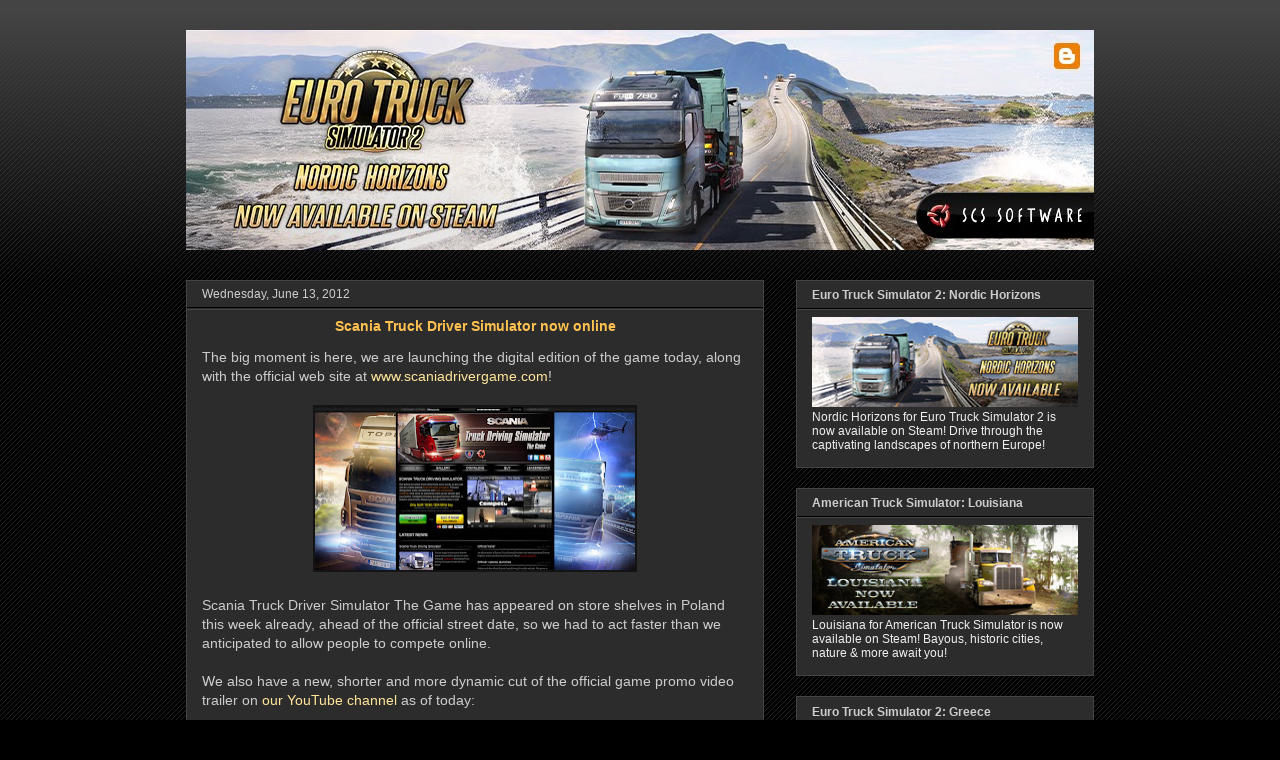

--- FILE ---
content_type: text/html; charset=UTF-8
request_url: https://blog.scssoft.com/2012/06/scania-truck-driver-simulator-now.html?showComment=1339599023996
body_size: 58521
content:
<!DOCTYPE html>
<html class='v2' dir='ltr' xmlns='http://www.w3.org/1999/xhtml' xmlns:b='http://www.google.com/2005/gml/b' xmlns:data='http://www.google.com/2005/gml/data' xmlns:expr='http://www.google.com/2005/gml/expr'>
<head>
<link href='https://www.blogger.com/static/v1/widgets/335934321-css_bundle_v2.css' rel='stylesheet' type='text/css'/>
<meta content='SCS Blog' name='application-name'/>
<meta content='#444444' name='msapplication-TileColor'/>
<meta content='IE=9; IE=8; IE=7; IE=EDGE; chrome=1' http-equiv='X-UA-Compatible'/>
<meta content='https://scs-misc.s3.amazonaws.com/blog/images/scs_main.png' name='msapplication-square70x70logo'/>
<meta content='https://scs-misc.s3.amazonaws.com/blog/images/scs_main.png' name='msapplication-square150x150logo'/>
<meta content='https://scs-misc.s3.amazonaws.com/blog/images/scs_main.png' name='msapplication-square310x310logo'/>
<meta content='width=1100' name='viewport'/>
<meta content='text/html; charset=UTF-8' http-equiv='Content-Type'/>
<meta content='blogger' name='generator'/>
<link href='https://blog.scssoft.com/favicon.ico' rel='icon' type='image/x-icon'/>
<link href='https://blog.scssoft.com/2012/06/scania-truck-driver-simulator-now.html' rel='canonical'/>
<link rel="alternate" type="application/atom+xml" title="SCS Software&#39;s blog - Atom" href="https://blog.scssoft.com/feeds/posts/default" />
<link rel="alternate" type="application/rss+xml" title="SCS Software&#39;s blog - RSS" href="https://blog.scssoft.com/feeds/posts/default?alt=rss" />
<link rel="service.post" type="application/atom+xml" title="SCS Software&#39;s blog - Atom" href="https://www.blogger.com/feeds/6312211309223803137/posts/default" />

<link rel="alternate" type="application/atom+xml" title="SCS Software&#39;s blog - Atom" href="https://blog.scssoft.com/feeds/7833827231516493640/comments/default" />
<!--Can't find substitution for tag [blog.ieCssRetrofitLinks]-->
<link href='https://blogger.googleusercontent.com/img/b/R29vZ2xl/AVvXsEg2-o2TTh1U26OvG_73wgmg2GqeVyqWWZ1j6s3p5hdHoFkqU2rRYp9L9E-MJbZECkNf9Rjiaa6-q82DZ1a4bNmb329dZHdWFwSfoZNWji3QDpnJL3vsueNCjxCFYcXQPv1NdgnlKIUUlNQ/s320/scania_web.jpg' rel='image_src'/>
<meta content='https://blog.scssoft.com/2012/06/scania-truck-driver-simulator-now.html' property='og:url'/>
<meta content='Scania Truck Driver Simulator now online' property='og:title'/>
<meta content='SCS Software&#39;s official blog - information, screens &amp; movies from our truck simulator games Euro Truck Simulator 2 and American Truck Simulator.' property='og:description'/>
<meta content='https://blogger.googleusercontent.com/img/b/R29vZ2xl/AVvXsEg2-o2TTh1U26OvG_73wgmg2GqeVyqWWZ1j6s3p5hdHoFkqU2rRYp9L9E-MJbZECkNf9Rjiaa6-q82DZ1a4bNmb329dZHdWFwSfoZNWji3QDpnJL3vsueNCjxCFYcXQPv1NdgnlKIUUlNQ/w1200-h630-p-k-no-nu/scania_web.jpg' property='og:image'/>
<title>SCS Software's blog: Scania Truck Driver Simulator now online</title>
<style id='page-skin-1' type='text/css'><!--
/*
-----------------------------------------------
Blogger Template Style
Name:     Awesome Inc.
Designer: Tina Chen
URL:      tinachen.org
----------------------------------------------- */
/* Variable definitions
====================
<Variable name="keycolor" description="Main Color" type="color" default="#ffffff"/>
<Group description="Page" selector="body">
<Variable name="body.font" description="Font" type="font"
default="normal normal 13px Arial, Tahoma, Helvetica, FreeSans, sans-serif"/>
<Variable name="body.background.color" description="Background Color" type="color" default="#000000"/>
<Variable name="body.text.color" description="Text Color" type="color" default="#ffffff"/>
</Group>
<Group description="Links" selector=".main-inner">
<Variable name="link.color" description="Link Color" type="color" default="#888888"/>
<Variable name="link.visited.color" description="Visited Color" type="color" default="#444444"/>
<Variable name="link.hover.color" description="Hover Color" type="color" default="#cccccc"/>
</Group>
<Group description="Blog Title" selector=".header h1">
<Variable name="header.font" description="Title Font" type="font"
default="normal bold 40px Arial, Tahoma, Helvetica, FreeSans, sans-serif"/>
<Variable name="header.text.color" description="Title Color" type="color" default="#cccccc" />
<Variable name="header.background.color" description="Header Background" type="color" default="transparent" />
</Group>
<Group description="Blog Description" selector=".header .description">
<Variable name="description.font" description="Font" type="font"
default="normal normal 14px Arial, Tahoma, Helvetica, FreeSans, sans-serif"/>
<Variable name="description.text.color" description="Text Color" type="color"
default="#cccccc" />
</Group>
<Group description="Tabs Text" selector=".tabs-inner .widget li a">
<Variable name="tabs.font" description="Font" type="font"
default="normal bold 14px Arial, Tahoma, Helvetica, FreeSans, sans-serif"/>
<Variable name="tabs.text.color" description="Text Color" type="color" default="#cccccc"/>
<Variable name="tabs.selected.text.color" description="Selected Color" type="color" default="#cccccc"/>
</Group>
<Group description="Tabs Background" selector=".tabs-outer .PageList">
<Variable name="tabs.background.color" description="Background Color" type="color" default="#141414"/>
<Variable name="tabs.selected.background.color" description="Selected Color" type="color" default="#444444"/>
<Variable name="tabs.border.color" description="Border Color" type="color" default="#444444"/>
</Group>
<Group description="Date Header" selector=".main-inner .widget h2.date-header, .main-inner .widget h2.date-header span">
<Variable name="date.font" description="Font" type="font"
default="normal normal 14px Arial, Tahoma, Helvetica, FreeSans, sans-serif"/>
<Variable name="date.text.color" description="Text Color" type="color" default="#666666"/>
<Variable name="date.border.color" description="Border Color" type="color" default="#444444"/>
</Group>
<Group description="Post Title" selector="h3.post-title, h4, h3.post-title a">
<Variable name="post.title.font" description="Font" type="font"
default="normal bold 22px Arial, Tahoma, Helvetica, FreeSans, sans-serif"/>
<Variable name="post.title.text.color" description="Text Color" type="color" default="#cccccc"/>
</Group>
<Group description="Post Background" selector=".post">
<Variable name="post.background.color" description="Background Color" type="color" default="#2c2c2c" />
<Variable name="post.border.color" description="Border Color" type="color" default="#444444" />
<Variable name="post.border.bevel.color" description="Bevel Color" type="color" default="#444444"/>
</Group>
<Group description="Gadget Title" selector="h2">
<Variable name="widget.title.font" description="Font" type="font"
default="normal bold 14px Arial, Tahoma, Helvetica, FreeSans, sans-serif"/>
<Variable name="widget.title.text.color" description="Text Color" type="color" default="#cccccc"/>
</Group>
<Group description="Gadget Text" selector=".sidebar .widget">
<Variable name="widget.font" description="Font" type="font"
default="normal normal 14px Arial, Tahoma, Helvetica, FreeSans, sans-serif"/>
<Variable name="widget.text.color" description="Text Color" type="color" default="#cccccc"/>
<Variable name="widget.alternate.text.color" description="Alternate Color" type="color" default="#666666"/>
</Group>
<Group description="Gadget Links" selector=".sidebar .widget">
<Variable name="widget.link.color" description="Link Color" type="color" default="#ffe599"/>
<Variable name="widget.link.visited.color" description="Visited Color" type="color" default="#ffab5d"/>
<Variable name="widget.link.hover.color" description="Hover Color" type="color" default="#6fa8dc"/>
</Group>
<Group description="Gadget Background" selector=".sidebar .widget">
<Variable name="widget.background.color" description="Background Color" type="color" default="#141414"/>
<Variable name="widget.border.color" description="Border Color" type="color" default="#222222"/>
<Variable name="widget.border.bevel.color" description="Bevel Color" type="color" default="#000000"/>
</Group>
<Group description="Sidebar Background" selector=".column-left-inner .column-right-inner">
<Variable name="widget.outer.background.color" description="Background Color" type="color" default="transparent" />
</Group>
<Group description="Images" selector=".main-inner">
<Variable name="image.background.color" description="Background Color" type="color" default="transparent"/>
<Variable name="image.border.color" description="Border Color" type="color" default="transparent"/>
</Group>
<Group description="Feed" selector=".blog-feeds">
<Variable name="feed.text.color" description="Text Color" type="color" default="#cccccc"/>
</Group>
<Group description="Feed Links" selector=".blog-feeds">
<Variable name="feed.link.color" description="Link Color" type="color" default="#ffe599"/>
<Variable name="feed.link.visited.color" description="Visited Color" type="color" default="#ffab5d"/>
<Variable name="feed.link.hover.color" description="Hover Color" type="color" default="#6fa8dc"/>
</Group>
<Group description="Pager" selector=".blog-pager">
<Variable name="pager.background.color" description="Background Color" type="color" default="#2c2c2c" />
</Group>
<Group description="Footer" selector=".footer-outer">
<Variable name="footer.background.color" description="Background Color" type="color" default="#2c2c2c" />
<Variable name="footer.text.color" description="Text Color" type="color" default="#cccccc" />
</Group>
<Variable name="title.shadow.spread" description="Title Shadow" type="length" default="-1px" min="-1px" max="100px"/>
<Variable name="body.background" description="Body Background" type="background"
color="#000000"
default="$(color) none repeat scroll top left"/>
<Variable name="body.background.gradient.cap" description="Body Gradient Cap" type="url"
default="none"/>
<Variable name="body.background.size" description="Body Background Size" type="string" default="auto"/>
<Variable name="tabs.background.gradient" description="Tabs Background Gradient" type="url"
default="none"/>
<Variable name="header.background.gradient" description="Header Background Gradient" type="url" default="none" />
<Variable name="header.padding.top" description="Header Top Padding" type="length" default="22px" min="0" max="100px"/>
<Variable name="header.margin.top" description="Header Top Margin" type="length" default="0" min="0" max="100px"/>
<Variable name="header.margin.bottom" description="Header Bottom Margin" type="length" default="0" min="0" max="100px"/>
<Variable name="widget.padding.top" description="Widget Padding Top" type="length" default="8px" min="0" max="20px"/>
<Variable name="widget.padding.side" description="Widget Padding Side" type="length" default="15px" min="0" max="100px"/>
<Variable name="widget.outer.margin.top" description="Widget Top Margin" type="length" default="0" min="0" max="100px"/>
<Variable name="widget.outer.background.gradient" description="Gradient" type="url" default="none" />
<Variable name="widget.border.radius" description="Gadget Border Radius" type="length" default="0" min="0" max="100px"/>
<Variable name="outer.shadow.spread" description="Outer Shadow Size" type="length" default="0" min="0" max="100px"/>
<Variable name="date.header.border.radius.top" description="Date Header Border Radius Top" type="length" default="0" min="0" max="100px"/>
<Variable name="date.header.position" description="Date Header Position" type="length" default="15px" min="0" max="100px"/>
<Variable name="date.space" description="Date Space" type="length" default="30px" min="0" max="100px"/>
<Variable name="date.position" description="Date Float" type="string" default="static" />
<Variable name="date.padding.bottom" description="Date Padding Bottom" type="length" default="0" min="0" max="100px"/>
<Variable name="date.border.size" description="Date Border Size" type="length" default="0" min="0" max="10px"/>
<Variable name="date.background" description="Date Background" type="background" color="transparent"
default="$(color) none no-repeat scroll top left" />
<Variable name="date.first.border.radius.top" description="Date First top radius" type="length" default="0" min="0" max="100px"/>
<Variable name="date.last.space.bottom" description="Date Last Space Bottom" type="length"
default="20px" min="0" max="100px"/>
<Variable name="date.last.border.radius.bottom" description="Date Last bottom radius" type="length" default="0" min="0" max="100px"/>
<Variable name="post.first.padding.top" description="First Post Padding Top" type="length" default="0" min="0" max="100px"/>
<Variable name="image.shadow.spread" description="Image Shadow Size" type="length" default="0" min="0" max="100px"/>
<Variable name="image.border.radius" description="Image Border Radius" type="length" default="0" min="0" max="100px"/>
<Variable name="separator.outdent" description="Separator Outdent" type="length" default="15px" min="0" max="100px"/>
<Variable name="title.separator.border.size" description="Widget Title Border Size" type="length" default="1px" min="0" max="10px"/>
<Variable name="list.separator.border.size" description="List Separator Border Size" type="length" default="1px" min="0" max="10px"/>
<Variable name="shadow.spread" description="Shadow Size" type="length" default="0" min="0" max="100px"/>
<Variable name="startSide" description="Side where text starts in blog language" type="automatic" default="left"/>
<Variable name="endSide" description="Side where text ends in blog language" type="automatic" default="right"/>
<Variable name="date.side" description="Side where date header is placed" type="string" default="right"/>
<Variable name="pager.border.radius.top" description="Pager Border Top Radius" type="length" default="0" min="0" max="100px"/>
<Variable name="pager.space.top" description="Pager Top Space" type="length" default="1em" min="0" max="20em"/>
<Variable name="footer.background.gradient" description="Background Gradient" type="url" default="none" />
<Variable name="mobile.background.size" description="Mobile Background Size" type="string"
default="auto"/>
<Variable name="mobile.background.overlay" description="Mobile Background Overlay" type="string"
default="transparent none repeat scroll top left"/>
<Variable name="mobile.button.color" description="Mobile Button Color" type="color" default="#ffffff" />
*/
/* Content
----------------------------------------------- */
body {
font: normal normal 14px 'Trebuchet MS', Trebuchet, sans-serif;
color: #cccccc;
background: #000000 url(https://www.blogblog.com/1kt/awesomeinc/body_background_dark.png) repeat scroll top left;
}
html body .content-outer {
min-width: 0;
max-width: 100%;
width: 100%;
}
a:link {
text-decoration: none;
color: #ffe599;
}
a:visited {
text-decoration: none;
color: #ffab5d;
}
a:hover {
text-decoration: underline;
color: #6fa8dc;
}
.body-fauxcolumn-outer .cap-top {
position: absolute;
z-index: 1;
height: 276px;
width: 100%;
background: transparent url(https://www.blogblog.com/1kt/awesomeinc/body_gradient_dark.png) repeat-x scroll top left;
_background-image: none;
}
/* Columns
----------------------------------------------- */
.content-inner {
padding: 0;
}
.header-inner .section {
margin: 0 16px;
}
.tabs-inner .section {
margin: 0 16px;
}
.main-inner {
padding-top: 30px;
}
.main-inner .column-center-inner,
.main-inner .column-left-inner,
.main-inner .column-right-inner {
padding: 0 5px;
}
*+html body .main-inner .column-center-inner {
margin-top: -30px;
}
#layout .main-inner .column-center-inner {
margin-top: 0;
}
/* Header
----------------------------------------------- */
.header-outer {
margin: 0 0 0 0;
background: transparent none repeat scroll 0 0;
}
.Header h1 {
font: normal bold 12px Verdana, Geneva, sans-serif;;
color: #cccccc;
text-shadow: 0 0 -1px #000000;
}
.Header h1 a {
color: #cccccc;
}
.Header .description {
font: normal normal 12px Verdana, Geneva, sans-serif;;
color: #cccccc;
}
.header-inner .Header .titlewrapper,
.header-inner .Header .descriptionwrapper {
padding-left: 0;
padding-right: 0;
margin-bottom: 0;
}
.header-inner .Header .titlewrapper {
padding-top: 22px;
}
/* Tabs
----------------------------------------------- */
.tabs-outer {
overflow: hidden;
position: relative;
background: #2c2c2c none repeat scroll 0 0;
}
#layout .tabs-outer {
overflow: visible;
}
.tabs-cap-top, .tabs-cap-bottom {
position: absolute;
width: 100%;
border-top: 1px solid #444444;
}
.tabs-cap-bottom {
bottom: 0;
}
.tabs-inner .widget li a {
display: inline-block;
margin: 0;
padding: .6em 1.5em;
font: normal bold 12px Verdana, Geneva, sans-serif;;
color: #cccccc;
border-top: 1px solid #444444;
border-bottom: 1px solid #444444;
border-left: 1px solid #444444;
height: 16px;
line-height: 16px;
}
.tabs-inner .widget li:last-child a {
border-right: 1px solid #444444;
}
.tabs-inner .widget li.selected a, .tabs-inner .widget li a:hover {
background: #444444 none repeat-x scroll 0 -100px;
color: #ffc150;
}
/* Headings
----------------------------------------------- */
h2 {
font: normal bold 12px Verdana, Geneva, sans-serif;;
color: #cccccc;
}
/* Widgets
----------------------------------------------- */
.main-inner .section {
margin: 0 27px;
padding: 0;
}
.main-inner .column-left-outer,
.main-inner .column-right-outer {
margin-top: 0;
}
#layout .main-inner .column-left-outer,
#layout .main-inner .column-right-outer {
margin-top: 0;
}
.main-inner .column-left-inner,
.main-inner .column-right-inner {
background: transparent none repeat 0 0;
-moz-box-shadow: 0 0 0 rgba(0, 0, 0, .2);
-webkit-box-shadow: 0 0 0 rgba(0, 0, 0, .2);
-goog-ms-box-shadow: 0 0 0 rgba(0, 0, 0, .2);
box-shadow: 0 0 0 rgba(0, 0, 0, .2);
-moz-border-radius: 0;
-webkit-border-radius: 0;
-goog-ms-border-radius: 0;
border-radius: 0;
}
#layout .main-inner .column-left-inner,
#layout .main-inner .column-right-inner {
margin-top: 0;
}
.sidebar .widget {
font: normal normal 12px Verdana, Geneva, sans-serif;;
color: #eeeeee;
}
.sidebar .widget a:link {
color: #ffe599;
}
.sidebar .widget a:visited {
color: #ffab5d;
}
.sidebar .widget a:hover {
color: #6fa8dc;
}
.sidebar .widget h2 {
text-shadow: 0 0 -1px #000000;
}
.main-inner .widget {
background-color: #2c2c2c;
border: 1px solid #444444;
padding: 0 15px 15px;
margin: 20px -16px;
-moz-box-shadow: 0 0 0 rgba(0, 0, 0, .2);
-webkit-box-shadow: 0 0 0 rgba(0, 0, 0, .2);
-goog-ms-box-shadow: 0 0 0 rgba(0, 0, 0, .2);
box-shadow: 0 0 0 rgba(0, 0, 0, .2);
-moz-border-radius: 0;
-webkit-border-radius: 0;
-goog-ms-border-radius: 0;
border-radius: 0;
}
.main-inner .widget h2 {
margin: 0 -15px;
padding: .6em 15px .5em;
border-bottom: 1px solid #000000;
}
.footer-inner .widget h2 {
padding: 0 0 .4em;
border-bottom: 1px solid #000000;
}
.main-inner .widget h2 + div, .footer-inner .widget h2 + div {
border-top: 1px solid #444444;
padding-top: 8px;
}
.main-inner .widget .widget-content {
margin: 0 -15px;
padding: 7px 15px 0;
}
.main-inner .widget ul, .main-inner .widget #ArchiveList ul.flat {
margin: -8px -15px 0;
padding: 0;
list-style: none;
}
.main-inner .widget #ArchiveList {
margin: -8px 0 0;
}
.main-inner .widget ul li, .main-inner .widget #ArchiveList ul.flat li {
padding: .5em 15px;
text-indent: 0;
color: #999999;
border-top: 1px solid #444444;
border-bottom: 1px solid #000000;
}
.main-inner .widget #ArchiveList ul li {
padding-top: .25em;
padding-bottom: .25em;
}
.main-inner .widget ul li:first-child, .main-inner .widget #ArchiveList ul.flat li:first-child {
border-top: none;
}
.main-inner .widget ul li:last-child, .main-inner .widget #ArchiveList ul.flat li:last-child {
border-bottom: none;
}
.post-body {
position: relative;
}
.main-inner .widget .post-body ul {
padding: 0 2.5em;
margin: .5em 0;
list-style: disc;
}
.main-inner .widget .post-body ul li {
padding: 0.25em 0;
margin-bottom: .25em;
color: #cccccc;
border: none;
}
.footer-inner .widget ul {
padding: 0;
list-style: none;
}
.widget .zippy {
color: #999999;
}
/* Posts
----------------------------------------------- */
body .main-inner .Blog {
padding: 0;
margin-bottom: 1em;
background-color: transparent;
border: none;
-moz-box-shadow: 0 0 0 rgba(0, 0, 0, 0);
-webkit-box-shadow: 0 0 0 rgba(0, 0, 0, 0);
-goog-ms-box-shadow: 0 0 0 rgba(0, 0, 0, 0);
box-shadow: 0 0 0 rgba(0, 0, 0, 0);
}
.main-inner .section:last-child .Blog:last-child {
padding: 0;
margin-bottom: 1em;
}
.main-inner .widget h2.date-header {
margin: 0 -15px 1px;
padding: 0 0 0 0;
font: normal normal 12px Verdana, Geneva, sans-serif;;
color: #cccccc;
background: transparent none no-repeat scroll top left;
border-top: 0 solid #444444;
border-bottom: 1px solid #000000;
-moz-border-radius-topleft: 0;
-moz-border-radius-topright: 0;
-webkit-border-top-left-radius: 0;
-webkit-border-top-right-radius: 0;
border-top-left-radius: 0;
border-top-right-radius: 0;
position: static;
bottom: 100%;
right: 15px;
text-shadow: 0 0 -1px #000000;
}
.main-inner .widget h2.date-header span {
font: normal normal 12px Verdana, Geneva, sans-serif;;
display: block;
padding: .5em 15px;
border-left: 0 solid #444444;
border-right: 0 solid #444444;
}
.date-outer {
position: relative;
margin: 30px 0 20px;
padding: 0 15px;
background-color: #2c2c2c;
border: 1px solid #444444;
-moz-box-shadow: 0 0 0 rgba(0, 0, 0, .2);
-webkit-box-shadow: 0 0 0 rgba(0, 0, 0, .2);
-goog-ms-box-shadow: 0 0 0 rgba(0, 0, 0, .2);
box-shadow: 0 0 0 rgba(0, 0, 0, .2);
-moz-border-radius: 0;
-webkit-border-radius: 0;
-goog-ms-border-radius: 0;
border-radius: 0;
}
.date-outer:first-child {
margin-top: 0;
}
.date-outer:last-child {
margin-bottom: 20px;
-moz-border-radius-bottomleft: 0;
-moz-border-radius-bottomright: 0;
-webkit-border-bottom-left-radius: 0;
-webkit-border-bottom-right-radius: 0;
-goog-ms-border-bottom-left-radius: 0;
-goog-ms-border-bottom-right-radius: 0;
border-bottom-left-radius: 0;
border-bottom-right-radius: 0;
}
.date-posts {
margin: 0 -15px;
padding: 0 15px;
clear: both;
}
.post-outer, .inline-ad {
border-top: 1px solid transparent;
margin: 0 -15px;
padding: 15px 15px;
}
.post-outer {
padding-bottom: 10px;
}
.post-outer:first-child {
padding-top: 0;
border-top: none;
}
.post-outer:last-child, .inline-ad:last-child {
border-bottom: none;
}
.post-body {
position: relative;
}
.post-body img {
border: 2px solid #141414;
}
.mobile .post-body img {
width: 100%;
height: auto;
}
h3.post-title, h4 {
font: normal bold 14px Verdana, Geneva, sans-serif;;
color: #ffc150;
}
h3.post-title a {
font: normal bold 14px Verdana, Geneva, sans-serif;;
color: #ffc150;
}
h3.post-title a:hover {
color: #6fa8dc;
text-decoration: underline;
}
.post-header {
margin: 0 0 1em;
}
.post-body {
line-height: 1.4;
}
.post-outer h2 {
color: #cccccc;
}
.post-footer {
margin: 1.5em 0 0;
}
#blog-pager {
padding: 15px;
font-size: 120%;
background-color: #2c2c2c;
border: 1px solid #444444;
-moz-box-shadow: 0 0 0 rgba(0, 0, 0, .2);
-webkit-box-shadow: 0 0 0 rgba(0, 0, 0, .2);
-goog-ms-box-shadow: 0 0 0 rgba(0, 0, 0, .2);
box-shadow: 0 0 0 rgba(0, 0, 0, .2);
-moz-border-radius: 0;
-webkit-border-radius: 0;
-goog-ms-border-radius: 0;
border-radius: 0;
-moz-border-radius-topleft: 0;
-moz-border-radius-topright: 0;
-webkit-border-top-left-radius: 0;
-webkit-border-top-right-radius: 0;
-goog-ms-border-top-left-radius: 0;
-goog-ms-border-top-right-radius: 0;
border-top-left-radius: 0;
border-top-right-radius-topright: 0;
margin-top: 1em;
}
.blog-feeds, .post-feeds {
margin: 1em 0;
text-align: center;
color: #cccccc;
}
.blog-feeds a, .post-feeds a {
color: #ffe599;
}
.blog-feeds a:visited, .post-feeds a:visited {
color: #ffab5d;
}
.blog-feeds a:hover, .post-feeds a:hover {
color: #6fa8dc;
}
.post-outer .comments {
margin-top: 2em;
}
/* Comments
----------------------------------------------- */
.comments .comments-content .icon.blog-author {
background-repeat: no-repeat;
background-image: url([data-uri]);
}
.comments .comments-content .loadmore a {
border-top: 1px solid #444444;
border-bottom: 1px solid #444444;
}
.comments .continue {
border-top: 2px solid #444444;
}
/* Footer
----------------------------------------------- */
.footer-outer {
margin: -0 0 -1px;
padding: 0 0 0;
color: #cccccc;
overflow: hidden;
}
.footer-fauxborder-left {
border-top: 1px solid #444444;
background: #2c2c2c none repeat scroll 0 0;
-moz-box-shadow: 0 0 0 rgba(0, 0, 0, .2);
-webkit-box-shadow: 0 0 0 rgba(0, 0, 0, .2);
-goog-ms-box-shadow: 0 0 0 rgba(0, 0, 0, .2);
box-shadow: 0 0 0 rgba(0, 0, 0, .2);
margin: 0 -0;
}
/* Mobile
----------------------------------------------- */
body.mobile {
background-size: auto;
}
.mobile .body-fauxcolumn-outer {
background: transparent none repeat scroll top left;
}
*+html body.mobile .main-inner .column-center-inner {
margin-top: 0;
}
.mobile .main-inner .widget {
padding: 0 0 15px;
}
.mobile .main-inner .widget h2 + div,
.mobile .footer-inner .widget h2 + div {
border-top: none;
padding-top: 0;
}
.mobile .footer-inner .widget h2 {
padding: 0.5em 0;
border-bottom: none;
}
.mobile .main-inner .widget .widget-content {
margin: 0;
padding: 7px 0 0;
}
.mobile .main-inner .widget ul,
.mobile .main-inner .widget #ArchiveList ul.flat {
margin: 0 -15px 0;
}
.mobile .main-inner .widget h2.date-header {
right: 0;
}
.mobile .date-header span {
padding: 0.4em 0;
}
.mobile .date-outer:first-child {
margin-bottom: 0;
border: 1px solid #444444;
-moz-border-radius-topleft: 0;
-moz-border-radius-topright: 0;
-webkit-border-top-left-radius: 0;
-webkit-border-top-right-radius: 0;
-goog-ms-border-top-left-radius: 0;
-goog-ms-border-top-right-radius: 0;
border-top-left-radius: 0;
border-top-right-radius: 0;
}
.mobile .date-outer {
border-color: #444444;
border-width: 0 1px 1px;
}
.mobile .date-outer:last-child {
margin-bottom: 0;
}
.mobile .main-inner {
padding: 0;
}
.mobile .header-inner .section {
margin: 0;
}
.mobile .post-outer, .mobile .inline-ad {
padding: 5px 0;
}
.mobile .tabs-inner .section {
margin: 0 10px;
}
.mobile .main-inner .widget h2 {
margin: 0;
padding: 0;
}
.mobile .main-inner .widget h2.date-header span {
padding: 0;
}
.mobile .main-inner .widget .widget-content {
margin: 0;
padding: 7px 0 0;
}
.mobile #blog-pager {
border: 1px solid transparent;
background: #2c2c2c none repeat scroll 0 0;
}
.mobile .main-inner .column-left-inner,
.mobile .main-inner .column-right-inner {
background: transparent none repeat 0 0;
-moz-box-shadow: none;
-webkit-box-shadow: none;
-goog-ms-box-shadow: none;
box-shadow: none;
}
.mobile .date-posts {
margin: 0;
padding: 0;
}
.mobile .footer-fauxborder-left {
margin: 0;
border-top: inherit;
}
.mobile .main-inner .section:last-child .Blog:last-child {
margin-bottom: 0;
}
.mobile-index-contents {
color: #cccccc;
}
.mobile .mobile-link-button {
background: #ffe599 none repeat scroll 0 0;
}
.mobile-link-button a:link, .mobile-link-button a:visited {
color: #ffffff;
}
.mobile .tabs-inner .PageList .widget-content {
background: transparent;
border-top: 1px solid;
border-color: #444444;
color: #cccccc;
}
.mobile .tabs-inner .PageList .widget-content .pagelist-arrow {
border-left: 1px solid #444444;
}
html .mobile .BLOG_video_class { display: initial; }
#HTML2 { display: none; }
h3.post-title { text-align: center; }
iframe { border: 0; }
iframe[src^="https://store.steampowered"] { width: 100%; }
.CSS_LAYOUT_COMPONENT { color: rgba(0,0,0,0) !important; }
--></style>
<style id='template-skin-1' type='text/css'><!--
body {
min-width: 940px;
}
.content-outer, .content-fauxcolumn-outer, .region-inner {
min-width: 940px;
max-width: 940px;
_width: 940px;
}
.main-inner .columns {
padding-left: 0;
padding-right: 330px;
}
.main-inner .fauxcolumn-center-outer {
left: 0;
right: 330px;
/* IE6 does not respect left and right together */
_width: expression(this.parentNode.offsetWidth -
parseInt("0") -
parseInt("330px") + 'px');
}
.main-inner .fauxcolumn-left-outer {
width: 0;
}
.main-inner .fauxcolumn-right-outer {
width: 330px;
}
.main-inner .column-left-outer {
width: 0;
right: 100%;
margin-left: -0;
}
.main-inner .column-right-outer {
width: 330px;
margin-right: -330px;
}
#layout {
min-width: 0;
}
#layout .content-outer {
min-width: 0;
width: 800px;
}
#layout .region-inner {
min-width: 0;
width: auto;
}
--></style>
<script type='text/javascript'>
        (function(i,s,o,g,r,a,m){i['GoogleAnalyticsObject']=r;i[r]=i[r]||function(){
        (i[r].q=i[r].q||[]).push(arguments)},i[r].l=1*new Date();a=s.createElement(o),
        m=s.getElementsByTagName(o)[0];a.async=1;a.src=g;m.parentNode.insertBefore(a,m)
        })(window,document,'script','https://www.google-analytics.com/analytics.js','ga');
        ga('create', 'UA-56037912-1', 'auto', 'blogger');
        ga('blogger.send', 'pageview');
      </script>
<link href='https://www.blogger.com/dyn-css/authorization.css?targetBlogID=6312211309223803137&amp;zx=a6f7e4bb-7221-4c4c-ac05-8fa55f1336d3' media='none' onload='if(media!=&#39;all&#39;)media=&#39;all&#39;' rel='stylesheet'/><noscript><link href='https://www.blogger.com/dyn-css/authorization.css?targetBlogID=6312211309223803137&amp;zx=a6f7e4bb-7221-4c4c-ac05-8fa55f1336d3' rel='stylesheet'/></noscript>
<meta name='google-adsense-platform-account' content='ca-host-pub-1556223355139109'/>
<meta name='google-adsense-platform-domain' content='blogspot.com'/>

<!-- data-ad-client=ca-pub-1015923398158276 -->

</head>
<body class='loading'>
<div class='navbar no-items section' id='navbar'>
</div>
<div class='body-fauxcolumns'>
<div class='fauxcolumn-outer body-fauxcolumn-outer'>
<div class='cap-top'>
<div class='cap-left'></div>
<div class='cap-right'></div>
</div>
<div class='fauxborder-left'>
<div class='fauxborder-right'></div>
<div class='fauxcolumn-inner'>
</div>
</div>
<div class='cap-bottom'>
<div class='cap-left'></div>
<div class='cap-right'></div>
</div>
</div>
</div>
<div class='content'>
<div class='content-fauxcolumns'>
<div class='fauxcolumn-outer content-fauxcolumn-outer'>
<div class='cap-top'>
<div class='cap-left'></div>
<div class='cap-right'></div>
</div>
<div class='fauxborder-left'>
<div class='fauxborder-right'></div>
<div class='fauxcolumn-inner'>
</div>
</div>
<div class='cap-bottom'>
<div class='cap-left'></div>
<div class='cap-right'></div>
</div>
</div>
</div>
<div class='content-outer'>
<div class='content-cap-top cap-top'>
<div class='cap-left'></div>
<div class='cap-right'></div>
</div>
<div class='fauxborder-left content-fauxborder-left'>
<div class='fauxborder-right content-fauxborder-right'></div>
<div class='content-inner'>
<header>
<div class='header-outer'>
<div class='header-cap-top cap-top'>
<div class='cap-left'></div>
<div class='cap-right'></div>
</div>
<div class='fauxborder-left header-fauxborder-left'>
<div class='fauxborder-right header-fauxborder-right'></div>
<div class='region-inner header-inner'>
<div class='header section' id='header'><div class='widget Header' data-version='1' id='Header1'>
<div id='header-inner'>
<a href='https://blog.scssoft.com/' style='display: block'>
<img alt='SCS Software&#39;s blog' height='220px; ' id='Header1_headerimg' src='https://blogger.googleusercontent.com/img/a/AVvXsEi8L6_mz066V-coNXR4sIUyNZP9OM_eD0e0dMwkVF5fp9JyqQ1DhuqMuWELH-XvlDq3Eo7jLbRiEw_gLL8ZQMwspN4z-q1FOSigkmSH131s_EbqW2yCtZkH564SbUSrpoPg6rsKGOa4ZXy0w02H4Eb6yw4v6h5ZWciZW5u3Kd2-1Aq-6Lzcb1L1OythysQ=s908' style='display: block' width='908px; '/>
</a>
</div>
</div></div>
</div>
</div>
<div class='header-cap-bottom cap-bottom'>
<div class='cap-left'></div>
<div class='cap-right'></div>
</div>
</div>
</header>
<div class='tabs-outer'>
<div class='tabs-cap-top cap-top'>
<div class='cap-left'></div>
<div class='cap-right'></div>
</div>
<div class='fauxborder-left tabs-fauxborder-left'>
<div class='fauxborder-right tabs-fauxborder-right'></div>
<div class='region-inner tabs-inner'>
<div class='tabs no-items section' id='crosscol'></div>
<div class='tabs no-items section' id='crosscol-overflow'></div>
</div>
</div>
<div class='tabs-cap-bottom cap-bottom'>
<div class='cap-left'></div>
<div class='cap-right'></div>
</div>
</div>
<div class='main-outer'>
<div class='main-cap-top cap-top'>
<div class='cap-left'></div>
<div class='cap-right'></div>
</div>
<div class='fauxborder-left main-fauxborder-left'>
<div class='fauxborder-right main-fauxborder-right'></div>
<div class='region-inner main-inner'>
<div class='columns fauxcolumns'>
<div class='fauxcolumn-outer fauxcolumn-center-outer'>
<div class='cap-top'>
<div class='cap-left'></div>
<div class='cap-right'></div>
</div>
<div class='fauxborder-left'>
<div class='fauxborder-right'></div>
<div class='fauxcolumn-inner'>
</div>
</div>
<div class='cap-bottom'>
<div class='cap-left'></div>
<div class='cap-right'></div>
</div>
</div>
<div class='fauxcolumn-outer fauxcolumn-left-outer'>
<div class='cap-top'>
<div class='cap-left'></div>
<div class='cap-right'></div>
</div>
<div class='fauxborder-left'>
<div class='fauxborder-right'></div>
<div class='fauxcolumn-inner'>
</div>
</div>
<div class='cap-bottom'>
<div class='cap-left'></div>
<div class='cap-right'></div>
</div>
</div>
<div class='fauxcolumn-outer fauxcolumn-right-outer'>
<div class='cap-top'>
<div class='cap-left'></div>
<div class='cap-right'></div>
</div>
<div class='fauxborder-left'>
<div class='fauxborder-right'></div>
<div class='fauxcolumn-inner'>
</div>
</div>
<div class='cap-bottom'>
<div class='cap-left'></div>
<div class='cap-right'></div>
</div>
</div>
<!-- corrects IE6 width calculation -->
<div class='columns-inner'>
<div class='column-center-outer'>
<div class='column-center-inner'>
<div class='main section' id='main'><div class='widget Blog' data-version='1' id='Blog1'>
<div class='blog-posts hfeed'>

          <div class="date-outer">
        
<h2 class='date-header'><span>Wednesday, June 13, 2012</span></h2>

          <div class="date-posts">
        
<div class='post-outer'>
<div class='post hentry' itemprop='blogPost' itemscope='itemscope' itemtype='http://schema.org/BlogPosting'>
<meta content='https://blogger.googleusercontent.com/img/b/R29vZ2xl/AVvXsEg2-o2TTh1U26OvG_73wgmg2GqeVyqWWZ1j6s3p5hdHoFkqU2rRYp9L9E-MJbZECkNf9Rjiaa6-q82DZ1a4bNmb329dZHdWFwSfoZNWji3QDpnJL3vsueNCjxCFYcXQPv1NdgnlKIUUlNQ/s320/scania_web.jpg' itemprop='image_url'/>
<meta content='6312211309223803137' itemprop='blogId'/>
<meta content='7833827231516493640' itemprop='postId'/>
<a name='7833827231516493640'></a>
<h3 class='post-title entry-title' itemprop='name'>
<a href='https://blog.scssoft.com/2012/06/scania-truck-driver-simulator-now.html'>Scania Truck Driver Simulator now online</a>
</h3>
<div class='post-header'>
<div class='post-header-line-1'></div>
</div>
<div class='post-body entry-content' id='post-body-7833827231516493640' itemprop='description articleBody'>
The big moment is here, we are launching the digital edition of the game today, along with the official web site at <a href="http://www.scaniadrivergame.com/">www.scaniadrivergame.com</a>!<br />
<br />
<div class="separator" style="clear: both; text-align: center;">
<a href="https://blogger.googleusercontent.com/img/b/R29vZ2xl/AVvXsEg2-o2TTh1U26OvG_73wgmg2GqeVyqWWZ1j6s3p5hdHoFkqU2rRYp9L9E-MJbZECkNf9Rjiaa6-q82DZ1a4bNmb329dZHdWFwSfoZNWji3QDpnJL3vsueNCjxCFYcXQPv1NdgnlKIUUlNQ/s1600/scania_web.jpg" imageanchor="1" style="margin-left: 1em; margin-right: 1em;"><img border="0" height="163" src="https://blogger.googleusercontent.com/img/b/R29vZ2xl/AVvXsEg2-o2TTh1U26OvG_73wgmg2GqeVyqWWZ1j6s3p5hdHoFkqU2rRYp9L9E-MJbZECkNf9Rjiaa6-q82DZ1a4bNmb329dZHdWFwSfoZNWji3QDpnJL3vsueNCjxCFYcXQPv1NdgnlKIUUlNQ/s320/scania_web.jpg" width="320" /></a></div>
<br />
Scania Truck Driver Simulator The Game has appeared on store shelves in Poland this week already, ahead of the official street date, so we had to act faster than we anticipated to allow people to compete online.<br />
<br />
We also have a new, shorter and more dynamic cut of the official game promo video trailer on <a href="//www.youtube.com/SCSSoftware" target="_blank">our YouTube channel</a> as of today:<br />
<br />
<div class="separator" style="clear: both; text-align: center;">
<iframe allowfullscreen="allowfullscreen" frameborder="0" height="266" mozallowfullscreen="mozallowfullscreen" src="https://www.youtube.com/embed/BHtjRilQ8xY?feature=player_embedded" webkitallowfullscreen="webkitallowfullscreen" width="320"></iframe></div>
<br />
We would like to thank sincerely to all of you who have helped us in the closed beta testing period, and to those of you who have helped us translating the game into so many languages. Now that the full game is out, it will be easier to see any trouble in the translations and correct them for future patches of the game.
<div style='clear: both;'></div>
</div>
<div class='post-footer'>
<div class='post-footer-line post-footer-line-1'><span class='post-author vcard'>
Published by
<span class='fn' itemprop='author' itemscope='itemscope' itemtype='http://schema.org/Person'>
<meta content='https://www.blogger.com/profile/10345572110193949678' itemprop='url'/>
<a class='g-profile' href='https://www.blogger.com/profile/10345572110193949678' rel='author' title='author profile'>
<span itemprop='name'>SCS Software</span>
</a>
</span>
</span>
<span class='post-timestamp'>
at
<meta content='https://blog.scssoft.com/2012/06/scania-truck-driver-simulator-now.html' itemprop='url'/>
<a class='timestamp-link' href='https://blog.scssoft.com/2012/06/scania-truck-driver-simulator-now.html' rel='bookmark' title='permanent link'><abbr class='published' itemprop='datePublished' title='2012-06-13T13:35:00+02:00'>6/13/2012 01:35:00 PM</abbr></a>
</span>
<span class='post-comment-link'>
</span>
<span class='post-icons'>
</span>
<div class='post-share-buttons goog-inline-block'>
<a class='goog-inline-block share-button sb-email' href='https://www.blogger.com/share-post.g?blogID=6312211309223803137&postID=7833827231516493640&target=email' target='_blank' title='Email This'><span class='share-button-link-text'>Email This</span></a><a class='goog-inline-block share-button sb-blog' href='https://www.blogger.com/share-post.g?blogID=6312211309223803137&postID=7833827231516493640&target=blog' onclick='window.open(this.href, "_blank", "height=270,width=475"); return false;' target='_blank' title='BlogThis!'><span class='share-button-link-text'>BlogThis!</span></a><a class='goog-inline-block share-button sb-twitter' href='https://www.blogger.com/share-post.g?blogID=6312211309223803137&postID=7833827231516493640&target=twitter' target='_blank' title='Share to X'><span class='share-button-link-text'>Share to X</span></a><a class='goog-inline-block share-button sb-facebook' href='https://www.blogger.com/share-post.g?blogID=6312211309223803137&postID=7833827231516493640&target=facebook' onclick='window.open(this.href, "_blank", "height=430,width=640"); return false;' target='_blank' title='Share to Facebook'><span class='share-button-link-text'>Share to Facebook</span></a><a class='goog-inline-block share-button sb-pinterest' href='https://www.blogger.com/share-post.g?blogID=6312211309223803137&postID=7833827231516493640&target=pinterest' target='_blank' title='Share to Pinterest'><span class='share-button-link-text'>Share to Pinterest</span></a>
</div>
</div>
<div class='post-footer-line post-footer-line-2'><span class='post-labels'>
Tags:
<a href='https://blog.scssoft.com/search/label/Movie' rel='tag'>Movie</a>,
<a href='https://blog.scssoft.com/search/label/Public%20Relations' rel='tag'>Public Relations</a>,
<a href='https://blog.scssoft.com/search/label/Scania%20Truck%20Driving%20Simulator' rel='tag'>Scania Truck Driving Simulator</a>
</span>
</div>
<div class='post-footer-line post-footer-line-3'></div>
</div>
</div>
<div class='comments' id='comments'>
<a name='comments'></a>
<h4>295 comments:</h4>
<div class='comments-content'>
<script async='async' src='' type='text/javascript'></script>
<script type='text/javascript'>
    (function() {
      var items = null;
      var msgs = null;
      var config = {};

// <![CDATA[
      var cursor = null;
      if (items && items.length > 0) {
        cursor = parseInt(items[items.length - 1].timestamp) + 1;
      }

      var bodyFromEntry = function(entry) {
        var text = (entry &&
                    ((entry.content && entry.content.$t) ||
                     (entry.summary && entry.summary.$t))) ||
            '';
        if (entry && entry.gd$extendedProperty) {
          for (var k in entry.gd$extendedProperty) {
            if (entry.gd$extendedProperty[k].name == 'blogger.contentRemoved') {
              return '<span class="deleted-comment">' + text + '</span>';
            }
          }
        }
        return text;
      }

      var parse = function(data) {
        cursor = null;
        var comments = [];
        if (data && data.feed && data.feed.entry) {
          for (var i = 0, entry; entry = data.feed.entry[i]; i++) {
            var comment = {};
            // comment ID, parsed out of the original id format
            var id = /blog-(\d+).post-(\d+)/.exec(entry.id.$t);
            comment.id = id ? id[2] : null;
            comment.body = bodyFromEntry(entry);
            comment.timestamp = Date.parse(entry.published.$t) + '';
            if (entry.author && entry.author.constructor === Array) {
              var auth = entry.author[0];
              if (auth) {
                comment.author = {
                  name: (auth.name ? auth.name.$t : undefined),
                  profileUrl: (auth.uri ? auth.uri.$t : undefined),
                  avatarUrl: (auth.gd$image ? auth.gd$image.src : undefined)
                };
              }
            }
            if (entry.link) {
              if (entry.link[2]) {
                comment.link = comment.permalink = entry.link[2].href;
              }
              if (entry.link[3]) {
                var pid = /.*comments\/default\/(\d+)\?.*/.exec(entry.link[3].href);
                if (pid && pid[1]) {
                  comment.parentId = pid[1];
                }
              }
            }
            comment.deleteclass = 'item-control blog-admin';
            if (entry.gd$extendedProperty) {
              for (var k in entry.gd$extendedProperty) {
                if (entry.gd$extendedProperty[k].name == 'blogger.itemClass') {
                  comment.deleteclass += ' ' + entry.gd$extendedProperty[k].value;
                } else if (entry.gd$extendedProperty[k].name == 'blogger.displayTime') {
                  comment.displayTime = entry.gd$extendedProperty[k].value;
                }
              }
            }
            comments.push(comment);
          }
        }
        return comments;
      };

      var paginator = function(callback) {
        if (hasMore()) {
          var url = config.feed + '?alt=json&v=2&orderby=published&reverse=false&max-results=50';
          if (cursor) {
            url += '&published-min=' + new Date(cursor).toISOString();
          }
          window.bloggercomments = function(data) {
            var parsed = parse(data);
            cursor = parsed.length < 50 ? null
                : parseInt(parsed[parsed.length - 1].timestamp) + 1
            callback(parsed);
            window.bloggercomments = null;
          }
          url += '&callback=bloggercomments';
          var script = document.createElement('script');
          script.type = 'text/javascript';
          script.src = url;
          document.getElementsByTagName('head')[0].appendChild(script);
        }
      };
      var hasMore = function() {
        return !!cursor;
      };
      var getMeta = function(key, comment) {
        if ('iswriter' == key) {
          var matches = !!comment.author
              && comment.author.name == config.authorName
              && comment.author.profileUrl == config.authorUrl;
          return matches ? 'true' : '';
        } else if ('deletelink' == key) {
          return config.baseUri + '/comment/delete/'
               + config.blogId + '/' + comment.id;
        } else if ('deleteclass' == key) {
          return comment.deleteclass;
        }
        return '';
      };

      var replybox = null;
      var replyUrlParts = null;
      var replyParent = undefined;

      var onReply = function(commentId, domId) {
        if (replybox == null) {
          // lazily cache replybox, and adjust to suit this style:
          replybox = document.getElementById('comment-editor');
          if (replybox != null) {
            replybox.height = '250px';
            replybox.style.display = 'block';
            replyUrlParts = replybox.src.split('#');
          }
        }
        if (replybox && (commentId !== replyParent)) {
          replybox.src = '';
          document.getElementById(domId).insertBefore(replybox, null);
          replybox.src = replyUrlParts[0]
              + (commentId ? '&parentID=' + commentId : '')
              + '#' + replyUrlParts[1];
          replyParent = commentId;
        }
      };

      var hash = (window.location.hash || '#').substring(1);
      var startThread, targetComment;
      if (/^comment-form_/.test(hash)) {
        startThread = hash.substring('comment-form_'.length);
      } else if (/^c[0-9]+$/.test(hash)) {
        targetComment = hash.substring(1);
      }

      // Configure commenting API:
      var configJso = {
        'maxDepth': config.maxThreadDepth
      };
      var provider = {
        'id': config.postId,
        'data': items,
        'loadNext': paginator,
        'hasMore': hasMore,
        'getMeta': getMeta,
        'onReply': onReply,
        'rendered': true,
        'initComment': targetComment,
        'initReplyThread': startThread,
        'config': configJso,
        'messages': msgs
      };

      var render = function() {
        if (window.goog && window.goog.comments) {
          var holder = document.getElementById('comment-holder');
          window.goog.comments.render(holder, provider);
        }
      };

      // render now, or queue to render when library loads:
      if (window.goog && window.goog.comments) {
        render();
      } else {
        window.goog = window.goog || {};
        window.goog.comments = window.goog.comments || {};
        window.goog.comments.loadQueue = window.goog.comments.loadQueue || [];
        window.goog.comments.loadQueue.push(render);
      }
    })();
// ]]>
  </script>
<div id='comment-holder'>
<div class="comment-thread toplevel-thread"><ol id="top-ra"><li class="comment" id="c8129149304107001027"><div class="avatar-image-container"><img src="//resources.blogblog.com/img/blank.gif" alt=""/></div><div class="comment-block"><div class="comment-header"><cite class="user">Anonymous</cite><span class="icon user "></span><span class="datetime secondary-text"><a rel="nofollow" href="https://blog.scssoft.com/2012/06/scania-truck-driver-simulator-now.html?showComment=1339588026050#c8129149304107001027">June 13, 2012 at 1:47&#8239;PM</a></span></div><p class="comment-content">me gusta</p><span class="comment-actions secondary-text"><a class="comment-reply" target="_self" data-comment-id="8129149304107001027">Reply</a><span class="item-control blog-admin blog-admin pid-2095806246"><a target="_self" href="https://www.blogger.com/comment/delete/6312211309223803137/8129149304107001027">Delete</a></span></span></div><div class="comment-replies"><div id="c8129149304107001027-rt" class="comment-thread inline-thread hidden"><span class="thread-toggle thread-expanded"><span class="thread-arrow"></span><span class="thread-count"><a target="_self">Replies</a></span></span><ol id="c8129149304107001027-ra" class="thread-chrome thread-expanded"><div></div><div id="c8129149304107001027-continue" class="continue"><a class="comment-reply" target="_self" data-comment-id="8129149304107001027">Reply</a></div></ol></div></div><div class="comment-replybox-single" id="c8129149304107001027-ce"></div></li><li class="comment" id="c2623648103363618379"><div class="avatar-image-container"><img src="//resources.blogblog.com/img/blank.gif" alt=""/></div><div class="comment-block"><div class="comment-header"><cite class="user"><a href="http://www.facebook.com/pages/Truck-Game/344182565650246" rel="nofollow">Truck Game</a></cite><span class="icon user "></span><span class="datetime secondary-text"><a rel="nofollow" href="https://blog.scssoft.com/2012/06/scania-truck-driver-simulator-now.html?showComment=1339588063048#c2623648103363618379">June 13, 2012 at 1:47&#8239;PM</a></span></div><p class="comment-content">Thank !!! <br><br>http://www.facebook.com/pages/Truck-Game/344182565650246<br><br>http://eurotrucksimulator2.skyrock.com/</p><span class="comment-actions secondary-text"><a class="comment-reply" target="_self" data-comment-id="2623648103363618379">Reply</a><span class="item-control blog-admin blog-admin pid-2095806246"><a target="_self" href="https://www.blogger.com/comment/delete/6312211309223803137/2623648103363618379">Delete</a></span></span></div><div class="comment-replies"><div id="c2623648103363618379-rt" class="comment-thread inline-thread hidden"><span class="thread-toggle thread-expanded"><span class="thread-arrow"></span><span class="thread-count"><a target="_self">Replies</a></span></span><ol id="c2623648103363618379-ra" class="thread-chrome thread-expanded"><div></div><div id="c2623648103363618379-continue" class="continue"><a class="comment-reply" target="_self" data-comment-id="2623648103363618379">Reply</a></div></ol></div></div><div class="comment-replybox-single" id="c2623648103363618379-ce"></div></li><li class="comment" id="c5917354234629761704"><div class="avatar-image-container"><img src="//resources.blogblog.com/img/blank.gif" alt=""/></div><div class="comment-block"><div class="comment-header"><cite class="user">miudo_10</cite><span class="icon user "></span><span class="datetime secondary-text"><a rel="nofollow" href="https://blog.scssoft.com/2012/06/scania-truck-driver-simulator-now.html?showComment=1339588225529#c5917354234629761704">June 13, 2012 at 1:50&#8239;PM</a></span></div><p class="comment-content">awesome!!!<br>you really make a very good job, i&#180;m fascinant.<br>i&#180;m can&#180;t wait for play this game.<br>thank you very much,<br>miudo_10 from Portugal</p><span class="comment-actions secondary-text"><a class="comment-reply" target="_self" data-comment-id="5917354234629761704">Reply</a><span class="item-control blog-admin blog-admin pid-2095806246"><a target="_self" href="https://www.blogger.com/comment/delete/6312211309223803137/5917354234629761704">Delete</a></span></span></div><div class="comment-replies"><div id="c5917354234629761704-rt" class="comment-thread inline-thread hidden"><span class="thread-toggle thread-expanded"><span class="thread-arrow"></span><span class="thread-count"><a target="_self">Replies</a></span></span><ol id="c5917354234629761704-ra" class="thread-chrome thread-expanded"><div></div><div id="c5917354234629761704-continue" class="continue"><a class="comment-reply" target="_self" data-comment-id="5917354234629761704">Reply</a></div></ol></div></div><div class="comment-replybox-single" id="c5917354234629761704-ce"></div></li><li class="comment" id="c6769818237417850841"><div class="avatar-image-container"><img src="//resources.blogblog.com/img/blank.gif" alt=""/></div><div class="comment-block"><div class="comment-header"><cite class="user">Anonymous</cite><span class="icon user "></span><span class="datetime secondary-text"><a rel="nofollow" href="https://blog.scssoft.com/2012/06/scania-truck-driver-simulator-now.html?showComment=1339588552680#c6769818237417850841">June 13, 2012 at 1:55&#8239;PM</a></span></div><p class="comment-content">Good work SCS team But Are there SCANİA Game in turkey ? İnfo Please ?</p><span class="comment-actions secondary-text"><a class="comment-reply" target="_self" data-comment-id="6769818237417850841">Reply</a><span class="item-control blog-admin blog-admin pid-2095806246"><a target="_self" href="https://www.blogger.com/comment/delete/6312211309223803137/6769818237417850841">Delete</a></span></span></div><div class="comment-replies"><div id="c6769818237417850841-rt" class="comment-thread inline-thread hidden"><span class="thread-toggle thread-expanded"><span class="thread-arrow"></span><span class="thread-count"><a target="_self">Replies</a></span></span><ol id="c6769818237417850841-ra" class="thread-chrome thread-expanded"><div></div><div id="c6769818237417850841-continue" class="continue"><a class="comment-reply" target="_self" data-comment-id="6769818237417850841">Reply</a></div></ol></div></div><div class="comment-replybox-single" id="c6769818237417850841-ce"></div></li><li class="comment" id="c6340530077435778966"><div class="avatar-image-container"><img src="//www.blogger.com/img/blogger_logo_round_35.png" alt=""/></div><div class="comment-block"><div class="comment-header"><cite class="user"><a href="https://www.blogger.com/profile/08696373676722437774" rel="nofollow">Stefan</a></cite><span class="icon user "></span><span class="datetime secondary-text"><a rel="nofollow" href="https://blog.scssoft.com/2012/06/scania-truck-driver-simulator-now.html?showComment=1339588919637#c6340530077435778966">June 13, 2012 at 2:01&#8239;PM</a></span></div><p class="comment-content">Finaly :).  I hopw the game won`t have to many bugs, it`s a very nice game, can`t whait to play it.</p><span class="comment-actions secondary-text"><a class="comment-reply" target="_self" data-comment-id="6340530077435778966">Reply</a><span class="item-control blog-admin blog-admin pid-157632809"><a target="_self" href="https://www.blogger.com/comment/delete/6312211309223803137/6340530077435778966">Delete</a></span></span></div><div class="comment-replies"><div id="c6340530077435778966-rt" class="comment-thread inline-thread hidden"><span class="thread-toggle thread-expanded"><span class="thread-arrow"></span><span class="thread-count"><a target="_self">Replies</a></span></span><ol id="c6340530077435778966-ra" class="thread-chrome thread-expanded"><div></div><div id="c6340530077435778966-continue" class="continue"><a class="comment-reply" target="_self" data-comment-id="6340530077435778966">Reply</a></div></ol></div></div><div class="comment-replybox-single" id="c6340530077435778966-ce"></div></li><li class="comment" id="c5890334199377900976"><div class="avatar-image-container"><img src="//resources.blogblog.com/img/blank.gif" alt=""/></div><div class="comment-block"><div class="comment-header"><cite class="user">Anonymous</cite><span class="icon user "></span><span class="datetime secondary-text"><a rel="nofollow" href="https://blog.scssoft.com/2012/06/scania-truck-driver-simulator-now.html?showComment=1339589049289#c5890334199377900976">June 13, 2012 at 2:04&#8239;PM</a></span></div><p class="comment-content">Oh man EC karte no funktion buying paypal...Only Kredit karte buying... :(</p><span class="comment-actions secondary-text"><a class="comment-reply" target="_self" data-comment-id="5890334199377900976">Reply</a><span class="item-control blog-admin blog-admin pid-2095806246"><a target="_self" href="https://www.blogger.com/comment/delete/6312211309223803137/5890334199377900976">Delete</a></span></span></div><div class="comment-replies"><div id="c5890334199377900976-rt" class="comment-thread inline-thread hidden"><span class="thread-toggle thread-expanded"><span class="thread-arrow"></span><span class="thread-count"><a target="_self">Replies</a></span></span><ol id="c5890334199377900976-ra" class="thread-chrome thread-expanded"><div></div><div id="c5890334199377900976-continue" class="continue"><a class="comment-reply" target="_self" data-comment-id="5890334199377900976">Reply</a></div></ol></div></div><div class="comment-replybox-single" id="c5890334199377900976-ce"></div></li><li class="comment" id="c355150689410794248"><div class="avatar-image-container"><img src="//resources.blogblog.com/img/blank.gif" alt=""/></div><div class="comment-block"><div class="comment-header"><cite class="user">AndreDriver</cite><span class="icon user "></span><span class="datetime secondary-text"><a rel="nofollow" href="https://blog.scssoft.com/2012/06/scania-truck-driver-simulator-now.html?showComment=1339589137989#c355150689410794248">June 13, 2012 at 2:05&#8239;PM</a></span></div><p class="comment-content">When it will be released for Mac?</p><span class="comment-actions secondary-text"><a class="comment-reply" target="_self" data-comment-id="355150689410794248">Reply</a><span class="item-control blog-admin blog-admin pid-2095806246"><a target="_self" href="https://www.blogger.com/comment/delete/6312211309223803137/355150689410794248">Delete</a></span></span></div><div class="comment-replies"><div id="c355150689410794248-rt" class="comment-thread inline-thread"><span class="thread-toggle thread-expanded"><span class="thread-arrow"></span><span class="thread-count"><a target="_self">Replies</a></span></span><ol id="c355150689410794248-ra" class="thread-chrome thread-expanded"><div><li class="comment" id="c498624549454095015"><div class="avatar-image-container"><img src="//www.blogger.com/img/blogger_logo_round_35.png" alt=""/></div><div class="comment-block"><div class="comment-header"><cite class="user"><a href="https://www.blogger.com/profile/08324076821498234249" rel="nofollow">LP from dk</a></cite><span class="icon user "></span><span class="datetime secondary-text"><a rel="nofollow" href="https://blog.scssoft.com/2012/06/scania-truck-driver-simulator-now.html?showComment=1339593407787#c498624549454095015">June 13, 2012 at 3:16&#8239;PM</a></span></div><p class="comment-content">About 4 years.</p><span class="comment-actions secondary-text"><span class="item-control blog-admin blog-admin pid-78038371"><a target="_self" href="https://www.blogger.com/comment/delete/6312211309223803137/498624549454095015">Delete</a></span></span></div><div class="comment-replies"><div id="c498624549454095015-rt" class="comment-thread inline-thread hidden"><span class="thread-toggle thread-expanded"><span class="thread-arrow"></span><span class="thread-count"><a target="_self">Replies</a></span></span><ol id="c498624549454095015-ra" class="thread-chrome thread-expanded"><div></div><div id="c498624549454095015-continue" class="continue"><a class="comment-reply" target="_self" data-comment-id="498624549454095015">Reply</a></div></ol></div></div><div class="comment-replybox-single" id="c498624549454095015-ce"></div></li></div><div id="c355150689410794248-continue" class="continue"><a class="comment-reply" target="_self" data-comment-id="355150689410794248">Reply</a></div></ol></div></div><div class="comment-replybox-single" id="c355150689410794248-ce"></div></li><li class="comment" id="c2360645482322137127"><div class="avatar-image-container"><img src="//resources.blogblog.com/img/blank.gif" alt=""/></div><div class="comment-block"><div class="comment-header"><cite class="user">Anonymous</cite><span class="icon user "></span><span class="datetime secondary-text"><a rel="nofollow" href="https://blog.scssoft.com/2012/06/scania-truck-driver-simulator-now.html?showComment=1339589377749#c2360645482322137127">June 13, 2012 at 2:09&#8239;PM</a></span></div><p class="comment-content">Thank !!!<br>        Moscow,Russia</p><span class="comment-actions secondary-text"><a class="comment-reply" target="_self" data-comment-id="2360645482322137127">Reply</a><span class="item-control blog-admin blog-admin pid-2095806246"><a target="_self" href="https://www.blogger.com/comment/delete/6312211309223803137/2360645482322137127">Delete</a></span></span></div><div class="comment-replies"><div id="c2360645482322137127-rt" class="comment-thread inline-thread hidden"><span class="thread-toggle thread-expanded"><span class="thread-arrow"></span><span class="thread-count"><a target="_self">Replies</a></span></span><ol id="c2360645482322137127-ra" class="thread-chrome thread-expanded"><div></div><div id="c2360645482322137127-continue" class="continue"><a class="comment-reply" target="_self" data-comment-id="2360645482322137127">Reply</a></div></ol></div></div><div class="comment-replybox-single" id="c2360645482322137127-ce"></div></li><li class="comment" id="c1013475144844211149"><div class="avatar-image-container"><img src="//resources.blogblog.com/img/blank.gif" alt=""/></div><div class="comment-block"><div class="comment-header"><cite class="user">Anonymous</cite><span class="icon user "></span><span class="datetime secondary-text"><a rel="nofollow" href="https://blog.scssoft.com/2012/06/scania-truck-driver-simulator-now.html?showComment=1339589551161#c1013475144844211149">June 13, 2012 at 2:12&#8239;PM</a></span></div><p class="comment-content">Is there a torrent link for it? &#39;Cause it really slow form the website.</p><span class="comment-actions secondary-text"><a class="comment-reply" target="_self" data-comment-id="1013475144844211149">Reply</a><span class="item-control blog-admin blog-admin pid-2095806246"><a target="_self" href="https://www.blogger.com/comment/delete/6312211309223803137/1013475144844211149">Delete</a></span></span></div><div class="comment-replies"><div id="c1013475144844211149-rt" class="comment-thread inline-thread"><span class="thread-toggle thread-expanded"><span class="thread-arrow"></span><span class="thread-count"><a target="_self">Replies</a></span></span><ol id="c1013475144844211149-ra" class="thread-chrome thread-expanded"><div><li class="comment" id="c6713169573581914130"><div class="avatar-image-container"><img src="//www.blogger.com/img/blogger_logo_round_35.png" alt=""/></div><div class="comment-block"><div class="comment-header"><cite class="user"><a href="https://www.blogger.com/profile/08324076821498234249" rel="nofollow">LP from dk</a></cite><span class="icon user "></span><span class="datetime secondary-text"><a rel="nofollow" href="https://blog.scssoft.com/2012/06/scania-truck-driver-simulator-now.html?showComment=1339593352602#c6713169573581914130">June 13, 2012 at 3:15&#8239;PM</a></span></div><p class="comment-content">Same here. Wait untill the fast links will be there</p><span class="comment-actions secondary-text"><span class="item-control blog-admin blog-admin pid-78038371"><a target="_self" href="https://www.blogger.com/comment/delete/6312211309223803137/6713169573581914130">Delete</a></span></span></div><div class="comment-replies"><div id="c6713169573581914130-rt" class="comment-thread inline-thread hidden"><span class="thread-toggle thread-expanded"><span class="thread-arrow"></span><span class="thread-count"><a target="_self">Replies</a></span></span><ol id="c6713169573581914130-ra" class="thread-chrome thread-expanded"><div></div><div id="c6713169573581914130-continue" class="continue"><a class="comment-reply" target="_self" data-comment-id="6713169573581914130">Reply</a></div></ol></div></div><div class="comment-replybox-single" id="c6713169573581914130-ce"></div></li><li class="comment" id="c5401076055135792465"><div class="avatar-image-container"><img src="//www.blogger.com/img/blogger_logo_round_35.png" alt=""/></div><div class="comment-block"><div class="comment-header"><cite class="user"><a href="https://www.blogger.com/profile/18200378343090319458" rel="nofollow">Mikko Heikkilä</a></cite><span class="icon user "></span><span class="datetime secondary-text"><a rel="nofollow" href="https://blog.scssoft.com/2012/06/scania-truck-driver-simulator-now.html?showComment=1339628788847#c5401076055135792465">June 14, 2012 at 1:06&#8239;AM</a></span></div><p class="comment-content">you can use your torrent program to download it. I use bitcomet and i just copy-pasted downloading link to new download in bitcomet</p><span class="comment-actions secondary-text"><span class="item-control blog-admin blog-admin pid-651691707"><a target="_self" href="https://www.blogger.com/comment/delete/6312211309223803137/5401076055135792465">Delete</a></span></span></div><div class="comment-replies"><div id="c5401076055135792465-rt" class="comment-thread inline-thread hidden"><span class="thread-toggle thread-expanded"><span class="thread-arrow"></span><span class="thread-count"><a target="_self">Replies</a></span></span><ol id="c5401076055135792465-ra" class="thread-chrome thread-expanded"><div></div><div id="c5401076055135792465-continue" class="continue"><a class="comment-reply" target="_self" data-comment-id="5401076055135792465">Reply</a></div></ol></div></div><div class="comment-replybox-single" id="c5401076055135792465-ce"></div></li></div><div id="c1013475144844211149-continue" class="continue"><a class="comment-reply" target="_self" data-comment-id="1013475144844211149">Reply</a></div></ol></div></div><div class="comment-replybox-single" id="c1013475144844211149-ce"></div></li><li class="comment" id="c9207091056809757482"><div class="avatar-image-container"><img src="//www.blogger.com/img/blogger_logo_round_35.png" alt=""/></div><div class="comment-block"><div class="comment-header"><cite class="user"><a href="https://www.blogger.com/profile/05887991224301637574" rel="nofollow">Pavel</a></cite><span class="icon user "></span><span class="datetime secondary-text"><a rel="nofollow" href="https://blog.scssoft.com/2012/06/scania-truck-driver-simulator-now.html?showComment=1339589833993#c9207091056809757482">June 13, 2012 at 2:17&#8239;PM</a></span></div><p class="comment-content">A great news! Awesome game, it is the way better than T&amp;T.</p><span class="comment-actions secondary-text"><a class="comment-reply" target="_self" data-comment-id="9207091056809757482">Reply</a><span class="item-control blog-admin blog-admin pid-727623393"><a target="_self" href="https://www.blogger.com/comment/delete/6312211309223803137/9207091056809757482">Delete</a></span></span></div><div class="comment-replies"><div id="c9207091056809757482-rt" class="comment-thread inline-thread hidden"><span class="thread-toggle thread-expanded"><span class="thread-arrow"></span><span class="thread-count"><a target="_self">Replies</a></span></span><ol id="c9207091056809757482-ra" class="thread-chrome thread-expanded"><div></div><div id="c9207091056809757482-continue" class="continue"><a class="comment-reply" target="_self" data-comment-id="9207091056809757482">Reply</a></div></ol></div></div><div class="comment-replybox-single" id="c9207091056809757482-ce"></div></li><li class="comment" id="c5485736732946004809"><div class="avatar-image-container"><img src="//blogger.googleusercontent.com/img/b/R29vZ2xl/AVvXsEhcrN2UhpflFB0fZFlQD56qGrTtXAT4wwXZL47953qR10T29-ytEzcVpjeDl15pX4tlO49Lzw1tjeb6ToET7dftNWs7aJC4Pl5qZNkCMqs5Vadl2c_S63VqTYSqP4njSAw/s45-c/IMG_20120607_211220.jpg" alt=""/></div><div class="comment-block"><div class="comment-header"><cite class="user"><a href="https://www.blogger.com/profile/03609797335534936814" rel="nofollow">HysteriaFPS</a></cite><span class="icon user "></span><span class="datetime secondary-text"><a rel="nofollow" href="https://blog.scssoft.com/2012/06/scania-truck-driver-simulator-now.html?showComment=1339590286967#c5485736732946004809">June 13, 2012 at 2:24&#8239;PM</a></span></div><p class="comment-content">Wow, still 6 hours left for download, when I started it said 50 minutes, now 6 hours left downloading at 15 kbp/s<br>I have an 100MB download connection .....</p><span class="comment-actions secondary-text"><a class="comment-reply" target="_self" data-comment-id="5485736732946004809">Reply</a><span class="item-control blog-admin blog-admin pid-1259660437"><a target="_self" href="https://www.blogger.com/comment/delete/6312211309223803137/5485736732946004809">Delete</a></span></span></div><div class="comment-replies"><div id="c5485736732946004809-rt" class="comment-thread inline-thread"><span class="thread-toggle thread-expanded"><span class="thread-arrow"></span><span class="thread-count"><a target="_self">Replies</a></span></span><ol id="c5485736732946004809-ra" class="thread-chrome thread-expanded"><div><li class="comment" id="c1096849571256250118"><div class="avatar-image-container"><img src="//www.blogger.com/img/blogger_logo_round_35.png" alt=""/></div><div class="comment-block"><div class="comment-header"><cite class="user"><a href="https://www.blogger.com/profile/08324076821498234249" rel="nofollow">LP from dk</a></cite><span class="icon user "></span><span class="datetime secondary-text"><a rel="nofollow" href="https://blog.scssoft.com/2012/06/scania-truck-driver-simulator-now.html?showComment=1339593274513#c1096849571256250118">June 13, 2012 at 3:14&#8239;PM</a></span></div><p class="comment-content">Same here. Wait untill the fast links will be there</p><span class="comment-actions secondary-text"><span class="item-control blog-admin blog-admin pid-78038371"><a target="_self" href="https://www.blogger.com/comment/delete/6312211309223803137/1096849571256250118">Delete</a></span></span></div><div class="comment-replies"><div id="c1096849571256250118-rt" class="comment-thread inline-thread hidden"><span class="thread-toggle thread-expanded"><span class="thread-arrow"></span><span class="thread-count"><a target="_self">Replies</a></span></span><ol id="c1096849571256250118-ra" class="thread-chrome thread-expanded"><div></div><div id="c1096849571256250118-continue" class="continue"><a class="comment-reply" target="_self" data-comment-id="1096849571256250118">Reply</a></div></ol></div></div><div class="comment-replybox-single" id="c1096849571256250118-ce"></div></li><li class="comment" id="c6839953289489243172"><div class="avatar-image-container"><img src="//blogger.googleusercontent.com/img/b/R29vZ2xl/AVvXsEiCU8mMowayr9xcORXP_LVEt7_evfdWD5Uf1EDNbtsapnTkbOyC0ajqkr9LYIqBPy85HqQvxnpK10DyNSS7WkpnumgCY1LKGll9OLTfZb1N9Ge1_wH6Vs2yktL1-5HsCw/s45-c/ritchie-blackmore-3-1.jpg" alt=""/></div><div class="comment-block"><div class="comment-header"><cite class="user"><a href="https://www.blogger.com/profile/12916320101737282786" rel="nofollow">Edward</a></cite><span class="icon user "></span><span class="datetime secondary-text"><a rel="nofollow" href="https://blog.scssoft.com/2012/06/scania-truck-driver-simulator-now.html?showComment=1339594675250#c6839953289489243172">June 13, 2012 at 3:37&#8239;PM</a></span></div><p class="comment-content">Better start downloading it, while waiting. It might finish downloading before they post the fast link.</p><span class="comment-actions secondary-text"><span class="item-control blog-admin blog-admin pid-2116366235"><a target="_self" href="https://www.blogger.com/comment/delete/6312211309223803137/6839953289489243172">Delete</a></span></span></div><div class="comment-replies"><div id="c6839953289489243172-rt" class="comment-thread inline-thread hidden"><span class="thread-toggle thread-expanded"><span class="thread-arrow"></span><span class="thread-count"><a target="_self">Replies</a></span></span><ol id="c6839953289489243172-ra" class="thread-chrome thread-expanded"><div></div><div id="c6839953289489243172-continue" class="continue"><a class="comment-reply" target="_self" data-comment-id="6839953289489243172">Reply</a></div></ol></div></div><div class="comment-replybox-single" id="c6839953289489243172-ce"></div></li><li class="comment" id="c8976808251091022402"><div class="avatar-image-container"><img src="//blogger.googleusercontent.com/img/b/R29vZ2xl/AVvXsEiCU8mMowayr9xcORXP_LVEt7_evfdWD5Uf1EDNbtsapnTkbOyC0ajqkr9LYIqBPy85HqQvxnpK10DyNSS7WkpnumgCY1LKGll9OLTfZb1N9Ge1_wH6Vs2yktL1-5HsCw/s45-c/ritchie-blackmore-3-1.jpg" alt=""/></div><div class="comment-block"><div class="comment-header"><cite class="user"><a href="https://www.blogger.com/profile/12916320101737282786" rel="nofollow">Edward</a></cite><span class="icon user "></span><span class="datetime secondary-text"><a rel="nofollow" href="https://blog.scssoft.com/2012/06/scania-truck-driver-simulator-now.html?showComment=1339598190121#c8976808251091022402">June 13, 2012 at 4:36&#8239;PM</a></span></div><p class="comment-content">Well, it says 3 hours for me now, but it&#39;s been 4 hours two hours ago and the speed&#39;s getting lower and lower.</p><span class="comment-actions secondary-text"><span class="item-control blog-admin blog-admin pid-2116366235"><a target="_self" href="https://www.blogger.com/comment/delete/6312211309223803137/8976808251091022402">Delete</a></span></span></div><div class="comment-replies"><div id="c8976808251091022402-rt" class="comment-thread inline-thread hidden"><span class="thread-toggle thread-expanded"><span class="thread-arrow"></span><span class="thread-count"><a target="_self">Replies</a></span></span><ol id="c8976808251091022402-ra" class="thread-chrome thread-expanded"><div></div><div id="c8976808251091022402-continue" class="continue"><a class="comment-reply" target="_self" data-comment-id="8976808251091022402">Reply</a></div></ol></div></div><div class="comment-replybox-single" id="c8976808251091022402-ce"></div></li><li class="comment" id="c5797764068895466004"><div class="avatar-image-container"><img src="//www.blogger.com/img/blogger_logo_round_35.png" alt=""/></div><div class="comment-block"><div class="comment-header"><cite class="user"><a href="https://www.blogger.com/profile/08324076821498234249" rel="nofollow">LP from dk</a></cite><span class="icon user "></span><span class="datetime secondary-text"><a rel="nofollow" href="https://blog.scssoft.com/2012/06/scania-truck-driver-simulator-now.html?showComment=1339600746104#c5797764068895466004">June 13, 2012 at 5:19&#8239;PM</a></span></div><p class="comment-content">I has lawnwowed for my grandparents and make the computer running. Before i go it was 21 persent and now it is 41</p><span class="comment-actions secondary-text"><span class="item-control blog-admin blog-admin pid-78038371"><a target="_self" href="https://www.blogger.com/comment/delete/6312211309223803137/5797764068895466004">Delete</a></span></span></div><div class="comment-replies"><div id="c5797764068895466004-rt" class="comment-thread inline-thread hidden"><span class="thread-toggle thread-expanded"><span class="thread-arrow"></span><span class="thread-count"><a target="_self">Replies</a></span></span><ol id="c5797764068895466004-ra" class="thread-chrome thread-expanded"><div></div><div id="c5797764068895466004-continue" class="continue"><a class="comment-reply" target="_self" data-comment-id="5797764068895466004">Reply</a></div></ol></div></div><div class="comment-replybox-single" id="c5797764068895466004-ce"></div></li></div><div id="c5485736732946004809-continue" class="continue"><a class="comment-reply" target="_self" data-comment-id="5485736732946004809">Reply</a></div></ol></div></div><div class="comment-replybox-single" id="c5485736732946004809-ce"></div></li><li class="comment" id="c482639442946715551"><div class="avatar-image-container"><img src="//resources.blogblog.com/img/blank.gif" alt=""/></div><div class="comment-block"><div class="comment-header"><cite class="user">Anonymous</cite><span class="icon user "></span><span class="datetime secondary-text"><a rel="nofollow" href="https://blog.scssoft.com/2012/06/scania-truck-driver-simulator-now.html?showComment=1339590320069#c482639442946715551">June 13, 2012 at 2:25&#8239;PM</a></span></div><p class="comment-content">You are the BEST game developer i EVER seen!!!! Thank you!!!!</p><span class="comment-actions secondary-text"><a class="comment-reply" target="_self" data-comment-id="482639442946715551">Reply</a><span class="item-control blog-admin blog-admin pid-2095806246"><a target="_self" href="https://www.blogger.com/comment/delete/6312211309223803137/482639442946715551">Delete</a></span></span></div><div class="comment-replies"><div id="c482639442946715551-rt" class="comment-thread inline-thread hidden"><span class="thread-toggle thread-expanded"><span class="thread-arrow"></span><span class="thread-count"><a target="_self">Replies</a></span></span><ol id="c482639442946715551-ra" class="thread-chrome thread-expanded"><div></div><div id="c482639442946715551-continue" class="continue"><a class="comment-reply" target="_self" data-comment-id="482639442946715551">Reply</a></div></ol></div></div><div class="comment-replybox-single" id="c482639442946715551-ce"></div></li><li class="comment" id="c4970733653266588780"><div class="avatar-image-container"><img src="//resources.blogblog.com/img/blank.gif" alt=""/></div><div class="comment-block"><div class="comment-header"><cite class="user"><a href="//www.youtube.com/user/born2drivetrucks" rel="nofollow">B2DT</a></cite><span class="icon user "></span><span class="datetime secondary-text"><a rel="nofollow" href="https://blog.scssoft.com/2012/06/scania-truck-driver-simulator-now.html?showComment=1339590864276#c4970733653266588780">June 13, 2012 at 2:34&#8239;PM</a></span></div><p class="comment-content">Great job! Also I see a nice little &quot;thank you&quot; gift in my email, thanks! =)</p><span class="comment-actions secondary-text"><a class="comment-reply" target="_self" data-comment-id="4970733653266588780">Reply</a><span class="item-control blog-admin blog-admin pid-2095806246"><a target="_self" href="https://www.blogger.com/comment/delete/6312211309223803137/4970733653266588780">Delete</a></span></span></div><div class="comment-replies"><div id="c4970733653266588780-rt" class="comment-thread inline-thread"><span class="thread-toggle thread-expanded"><span class="thread-arrow"></span><span class="thread-count"><a target="_self">Replies</a></span></span><ol id="c4970733653266588780-ra" class="thread-chrome thread-expanded"><div><li class="comment" id="c1475185989787138086"><div class="avatar-image-container"><img src="//resources.blogblog.com/img/blank.gif" alt=""/></div><div class="comment-block"><div class="comment-header"><cite class="user">Anonymous</cite><span class="icon user "></span><span class="datetime secondary-text"><a rel="nofollow" href="https://blog.scssoft.com/2012/06/scania-truck-driver-simulator-now.html?showComment=1339600310388#c1475185989787138086">June 13, 2012 at 5:11&#8239;PM</a></span></div><p class="comment-content">what&#39;s the gift if i may ask??</p><span class="comment-actions secondary-text"><span class="item-control blog-admin blog-admin pid-2095806246"><a target="_self" href="https://www.blogger.com/comment/delete/6312211309223803137/1475185989787138086">Delete</a></span></span></div><div class="comment-replies"><div id="c1475185989787138086-rt" class="comment-thread inline-thread hidden"><span class="thread-toggle thread-expanded"><span class="thread-arrow"></span><span class="thread-count"><a target="_self">Replies</a></span></span><ol id="c1475185989787138086-ra" class="thread-chrome thread-expanded"><div></div><div id="c1475185989787138086-continue" class="continue"><a class="comment-reply" target="_self" data-comment-id="1475185989787138086">Reply</a></div></ol></div></div><div class="comment-replybox-single" id="c1475185989787138086-ce"></div></li></div><div id="c4970733653266588780-continue" class="continue"><a class="comment-reply" target="_self" data-comment-id="4970733653266588780">Reply</a></div></ol></div></div><div class="comment-replybox-single" id="c4970733653266588780-ce"></div></li><li class="comment" id="c3763669429653945772"><div class="avatar-image-container"><img src="//resources.blogblog.com/img/blank.gif" alt=""/></div><div class="comment-block"><div class="comment-header"><cite class="user">Anonymous</cite><span class="icon user "></span><span class="datetime secondary-text"><a rel="nofollow" href="https://blog.scssoft.com/2012/06/scania-truck-driver-simulator-now.html?showComment=1339590965478#c3763669429653945772">June 13, 2012 at 2:36&#8239;PM</a></span></div><p class="comment-content">YEEES !!!  love you guys&lt;3</p><span class="comment-actions secondary-text"><a class="comment-reply" target="_self" data-comment-id="3763669429653945772">Reply</a><span class="item-control blog-admin blog-admin pid-2095806246"><a target="_self" href="https://www.blogger.com/comment/delete/6312211309223803137/3763669429653945772">Delete</a></span></span></div><div class="comment-replies"><div id="c3763669429653945772-rt" class="comment-thread inline-thread hidden"><span class="thread-toggle thread-expanded"><span class="thread-arrow"></span><span class="thread-count"><a target="_self">Replies</a></span></span><ol id="c3763669429653945772-ra" class="thread-chrome thread-expanded"><div></div><div id="c3763669429653945772-continue" class="continue"><a class="comment-reply" target="_self" data-comment-id="3763669429653945772">Reply</a></div></ol></div></div><div class="comment-replybox-single" id="c3763669429653945772-ce"></div></li><li class="comment" id="c7650767925033348293"><div class="avatar-image-container"><img src="//www.blogger.com/img/blogger_logo_round_35.png" alt=""/></div><div class="comment-block"><div class="comment-header"><cite class="user"><a href="https://www.blogger.com/profile/08696373676722437774" rel="nofollow">Stefan</a></cite><span class="icon user "></span><span class="datetime secondary-text"><a rel="nofollow" href="https://blog.scssoft.com/2012/06/scania-truck-driver-simulator-now.html?showComment=1339591208793#c7650767925033348293">June 13, 2012 at 2:40&#8239;PM</a></span></div><p class="comment-content">I`ve played the trial version now and it`s awesome, i like the engine, the gearbox, now i can feel that i have 40t in my back and 19m it`s a lot harder then i thinked, T&amp;T it`s easy, the controls are so real, two word SCS, GOOOOOOOOD JOB! ;) <br><br>But if you can make on thing real that woud be great, when i`m in automatic if you can make to help the gear, lot of times the truck is reaching 2000 rpms and a little gear up would be nice.</p><span class="comment-actions secondary-text"><a class="comment-reply" target="_self" data-comment-id="7650767925033348293">Reply</a><span class="item-control blog-admin blog-admin pid-157632809"><a target="_self" href="https://www.blogger.com/comment/delete/6312211309223803137/7650767925033348293">Delete</a></span></span></div><div class="comment-replies"><div id="c7650767925033348293-rt" class="comment-thread inline-thread hidden"><span class="thread-toggle thread-expanded"><span class="thread-arrow"></span><span class="thread-count"><a target="_self">Replies</a></span></span><ol id="c7650767925033348293-ra" class="thread-chrome thread-expanded"><div></div><div id="c7650767925033348293-continue" class="continue"><a class="comment-reply" target="_self" data-comment-id="7650767925033348293">Reply</a></div></ol></div></div><div class="comment-replybox-single" id="c7650767925033348293-ce"></div></li><li class="comment" id="c7066908383495728673"><div class="avatar-image-container"><img src="//resources.blogblog.com/img/blank.gif" alt=""/></div><div class="comment-block"><div class="comment-header"><cite class="user">Anonymous</cite><span class="icon user "></span><span class="datetime secondary-text"><a rel="nofollow" href="https://blog.scssoft.com/2012/06/scania-truck-driver-simulator-now.html?showComment=1339592088656#c7066908383495728673">June 13, 2012 at 2:54&#8239;PM</a></span></div><p class="comment-content">Thank you SCS for the gift in my email, this is a great day!! Translating the game was an honor.<br>Greetings from Italy!</p><span class="comment-actions secondary-text"><a class="comment-reply" target="_self" data-comment-id="7066908383495728673">Reply</a><span class="item-control blog-admin blog-admin pid-2095806246"><a target="_self" href="https://www.blogger.com/comment/delete/6312211309223803137/7066908383495728673">Delete</a></span></span></div><div class="comment-replies"><div id="c7066908383495728673-rt" class="comment-thread inline-thread"><span class="thread-toggle thread-expanded"><span class="thread-arrow"></span><span class="thread-count"><a target="_self">Replies</a></span></span><ol id="c7066908383495728673-ra" class="thread-chrome thread-expanded"><div><li class="comment" id="c9193359892930037675"><div class="avatar-image-container"><img src="//resources.blogblog.com/img/blank.gif" alt=""/></div><div class="comment-block"><div class="comment-header"><cite class="user">Anonymous</cite><span class="icon user "></span><span class="datetime secondary-text"><a rel="nofollow" href="https://blog.scssoft.com/2012/06/scania-truck-driver-simulator-now.html?showComment=1339596468481#c9193359892930037675">June 13, 2012 at 4:07&#8239;PM</a></span></div><p class="comment-content">I didn&#39;t get that :(</p><span class="comment-actions secondary-text"><span class="item-control blog-admin blog-admin pid-2095806246"><a target="_self" href="https://www.blogger.com/comment/delete/6312211309223803137/9193359892930037675">Delete</a></span></span></div><div class="comment-replies"><div id="c9193359892930037675-rt" class="comment-thread inline-thread hidden"><span class="thread-toggle thread-expanded"><span class="thread-arrow"></span><span class="thread-count"><a target="_self">Replies</a></span></span><ol id="c9193359892930037675-ra" class="thread-chrome thread-expanded"><div></div><div id="c9193359892930037675-continue" class="continue"><a class="comment-reply" target="_self" data-comment-id="9193359892930037675">Reply</a></div></ol></div></div><div class="comment-replybox-single" id="c9193359892930037675-ce"></div></li><li class="comment" id="c2247660127815716479"><div class="avatar-image-container"><img src="//blogger.googleusercontent.com/img/b/R29vZ2xl/AVvXsEiCU8mMowayr9xcORXP_LVEt7_evfdWD5Uf1EDNbtsapnTkbOyC0ajqkr9LYIqBPy85HqQvxnpK10DyNSS7WkpnumgCY1LKGll9OLTfZb1N9Ge1_wH6Vs2yktL1-5HsCw/s45-c/ritchie-blackmore-3-1.jpg" alt=""/></div><div class="comment-block"><div class="comment-header"><cite class="user"><a href="https://www.blogger.com/profile/12916320101737282786" rel="nofollow">Edward</a></cite><span class="icon user "></span><span class="datetime secondary-text"><a rel="nofollow" href="https://blog.scssoft.com/2012/06/scania-truck-driver-simulator-now.html?showComment=1339597881742#c2247660127815716479">June 13, 2012 at 4:31&#8239;PM</a></span></div><p class="comment-content">Probably, depends on how much you have translated and whether you have been suggesting new translations\editing the mistakes\voting.</p><span class="comment-actions secondary-text"><span class="item-control blog-admin blog-admin pid-2116366235"><a target="_self" href="https://www.blogger.com/comment/delete/6312211309223803137/2247660127815716479">Delete</a></span></span></div><div class="comment-replies"><div id="c2247660127815716479-rt" class="comment-thread inline-thread hidden"><span class="thread-toggle thread-expanded"><span class="thread-arrow"></span><span class="thread-count"><a target="_self">Replies</a></span></span><ol id="c2247660127815716479-ra" class="thread-chrome thread-expanded"><div></div><div id="c2247660127815716479-continue" class="continue"><a class="comment-reply" target="_self" data-comment-id="2247660127815716479">Reply</a></div></ol></div></div><div class="comment-replybox-single" id="c2247660127815716479-ce"></div></li><li class="comment" id="c139089781920247064"><div class="avatar-image-container"><img src="//blogger.googleusercontent.com/img/b/R29vZ2xl/AVvXsEiCU8mMowayr9xcORXP_LVEt7_evfdWD5Uf1EDNbtsapnTkbOyC0ajqkr9LYIqBPy85HqQvxnpK10DyNSS7WkpnumgCY1LKGll9OLTfZb1N9Ge1_wH6Vs2yktL1-5HsCw/s45-c/ritchie-blackmore-3-1.jpg" alt=""/></div><div class="comment-block"><div class="comment-header"><cite class="user"><a href="https://www.blogger.com/profile/12916320101737282786" rel="nofollow">Edward</a></cite><span class="icon user "></span><span class="datetime secondary-text"><a rel="nofollow" href="https://blog.scssoft.com/2012/06/scania-truck-driver-simulator-now.html?showComment=1339598014665#c139089781920247064">June 13, 2012 at 4:33&#8239;PM</a></span></div><p class="comment-content">Or you&#39;ve checked the wrong mailbox. They&#39;ve sent it to the one used on GetLocalization.</p><span class="comment-actions secondary-text"><span class="item-control blog-admin blog-admin pid-2116366235"><a target="_self" href="https://www.blogger.com/comment/delete/6312211309223803137/139089781920247064">Delete</a></span></span></div><div class="comment-replies"><div id="c139089781920247064-rt" class="comment-thread inline-thread hidden"><span class="thread-toggle thread-expanded"><span class="thread-arrow"></span><span class="thread-count"><a target="_self">Replies</a></span></span><ol id="c139089781920247064-ra" class="thread-chrome thread-expanded"><div></div><div id="c139089781920247064-continue" class="continue"><a class="comment-reply" target="_self" data-comment-id="139089781920247064">Reply</a></div></ol></div></div><div class="comment-replybox-single" id="c139089781920247064-ce"></div></li><li class="comment" id="c3494667944285317142"><div class="avatar-image-container"><img src="//resources.blogblog.com/img/blank.gif" alt=""/></div><div class="comment-block"><div class="comment-header"><cite class="user">Anonymous</cite><span class="icon user "></span><span class="datetime secondary-text"><a rel="nofollow" href="https://blog.scssoft.com/2012/06/scania-truck-driver-simulator-now.html?showComment=1339599567955#c3494667944285317142">June 13, 2012 at 4:59&#8239;PM</a></span></div><p class="comment-content">I translated and voted, and in none of my mails is something</p><span class="comment-actions secondary-text"><span class="item-control blog-admin blog-admin pid-2095806246"><a target="_self" href="https://www.blogger.com/comment/delete/6312211309223803137/3494667944285317142">Delete</a></span></span></div><div class="comment-replies"><div id="c3494667944285317142-rt" class="comment-thread inline-thread hidden"><span class="thread-toggle thread-expanded"><span class="thread-arrow"></span><span class="thread-count"><a target="_self">Replies</a></span></span><ol id="c3494667944285317142-ra" class="thread-chrome thread-expanded"><div></div><div id="c3494667944285317142-continue" class="continue"><a class="comment-reply" target="_self" data-comment-id="3494667944285317142">Reply</a></div></ol></div></div><div class="comment-replybox-single" id="c3494667944285317142-ce"></div></li></div><div id="c7066908383495728673-continue" class="continue"><a class="comment-reply" target="_self" data-comment-id="7066908383495728673">Reply</a></div></ol></div></div><div class="comment-replybox-single" id="c7066908383495728673-ce"></div></li><li class="comment" id="c3907441620122149231"><div class="avatar-image-container"><img src="//www.blogger.com/img/blogger_logo_round_35.png" alt=""/></div><div class="comment-block"><div class="comment-header"><cite class="user"><a href="https://www.blogger.com/profile/08696373676722437774" rel="nofollow">Stefan</a></cite><span class="icon user "></span><span class="datetime secondary-text"><a rel="nofollow" href="https://blog.scssoft.com/2012/06/scania-truck-driver-simulator-now.html?showComment=1339592318715#c3907441620122149231">June 13, 2012 at 2:58&#8239;PM</a></span></div><p class="comment-content">SCS i noticed somthing really bad.  I have an E7300, GTS 450 1GB, 4GB ram, on Scania Demo center on MEDIUM graphics the game is at 13-20 fps WTF:O, just in DEMO CENTER. If i change anything, then the game runs perfect untill i lokk again at trees and other vegetations.</p><span class="comment-actions secondary-text"><a class="comment-reply" target="_self" data-comment-id="3907441620122149231">Reply</a><span class="item-control blog-admin blog-admin pid-157632809"><a target="_self" href="https://www.blogger.com/comment/delete/6312211309223803137/3907441620122149231">Delete</a></span></span></div><div class="comment-replies"><div id="c3907441620122149231-rt" class="comment-thread inline-thread"><span class="thread-toggle thread-expanded"><span class="thread-arrow"></span><span class="thread-count"><a target="_self">Replies</a></span></span><ol id="c3907441620122149231-ra" class="thread-chrome thread-expanded"><div><li class="comment" id="c5159088629976090068"><div class="avatar-image-container"><img src="//resources.blogblog.com/img/blank.gif" alt=""/></div><div class="comment-block"><div class="comment-header"><cite class="user">Anonymous</cite><span class="icon user "></span><span class="datetime secondary-text"><a rel="nofollow" href="https://blog.scssoft.com/2012/06/scania-truck-driver-simulator-now.html?showComment=1339592586339#c5159088629976090068">June 13, 2012 at 3:03&#8239;PM</a></span></div><p class="comment-content">In the other challenges how many FPS you have?</p><span class="comment-actions secondary-text"><span class="item-control blog-admin blog-admin pid-2095806246"><a target="_self" href="https://www.blogger.com/comment/delete/6312211309223803137/5159088629976090068">Delete</a></span></span></div><div class="comment-replies"><div id="c5159088629976090068-rt" class="comment-thread inline-thread hidden"><span class="thread-toggle thread-expanded"><span class="thread-arrow"></span><span class="thread-count"><a target="_self">Replies</a></span></span><ol id="c5159088629976090068-ra" class="thread-chrome thread-expanded"><div></div><div id="c5159088629976090068-continue" class="continue"><a class="comment-reply" target="_self" data-comment-id="5159088629976090068">Reply</a></div></ol></div></div><div class="comment-replybox-single" id="c5159088629976090068-ce"></div></li><li class="comment" id="c9049391217363439339"><div class="avatar-image-container"><img src="//www.blogger.com/img/blogger_logo_round_35.png" alt=""/></div><div class="comment-block"><div class="comment-header"><cite class="user"><a href="https://www.blogger.com/profile/08696373676722437774" rel="nofollow">Stefan</a></cite><span class="icon user "></span><span class="datetime secondary-text"><a rel="nofollow" href="https://blog.scssoft.com/2012/06/scania-truck-driver-simulator-now.html?showComment=1339595389186#c9049391217363439339">June 13, 2012 at 3:49&#8239;PM</a></span></div><p class="comment-content">35-50 fps in any challenge, only in demo center in some areas run like crap.  It should run perfect on medium with this system, like it runs on other challenges. I closed all programs and still have the same problem. I think the game is not very well optimized.  The recomanded system requerements are dual core 3.0, i have 2.66.</p><span class="comment-actions secondary-text"><span class="item-control blog-admin blog-admin pid-157632809"><a target="_self" href="https://www.blogger.com/comment/delete/6312211309223803137/9049391217363439339">Delete</a></span></span></div><div class="comment-replies"><div id="c9049391217363439339-rt" class="comment-thread inline-thread hidden"><span class="thread-toggle thread-expanded"><span class="thread-arrow"></span><span class="thread-count"><a target="_self">Replies</a></span></span><ol id="c9049391217363439339-ra" class="thread-chrome thread-expanded"><div></div><div id="c9049391217363439339-continue" class="continue"><a class="comment-reply" target="_self" data-comment-id="9049391217363439339">Reply</a></div></ol></div></div><div class="comment-replybox-single" id="c9049391217363439339-ce"></div></li><li class="comment" id="c6414902021579375477"><div class="avatar-image-container"><img src="//www.blogger.com/img/blogger_logo_round_35.png" alt=""/></div><div class="comment-block"><div class="comment-header"><cite class="user"><a href="https://www.blogger.com/profile/01117626483513286089" rel="nofollow">Janos</a></cite><span class="icon user "></span><span class="datetime secondary-text"><a rel="nofollow" href="https://blog.scssoft.com/2012/06/scania-truck-driver-simulator-now.html?showComment=1339600905238#c6414902021579375477">June 13, 2012 at 5:21&#8239;PM</a></span></div><p class="comment-content">Sadly it&#39;s a general issue of the free roam maps it seems.  I also experienced the same performance issues on the City and the Demo Center with my rig: it&#39;s definitely not a top PC, but I can run Battlefield 3 on Ultra settings without any major fps drops, so the problem definitely lies in the new Prism3D engine.</p><span class="comment-actions secondary-text"><span class="item-control blog-admin blog-admin pid-596237128"><a target="_self" href="https://www.blogger.com/comment/delete/6312211309223803137/6414902021579375477">Delete</a></span></span></div><div class="comment-replies"><div id="c6414902021579375477-rt" class="comment-thread inline-thread hidden"><span class="thread-toggle thread-expanded"><span class="thread-arrow"></span><span class="thread-count"><a target="_self">Replies</a></span></span><ol id="c6414902021579375477-ra" class="thread-chrome thread-expanded"><div></div><div id="c6414902021579375477-continue" class="continue"><a class="comment-reply" target="_self" data-comment-id="6414902021579375477">Reply</a></div></ol></div></div><div class="comment-replybox-single" id="c6414902021579375477-ce"></div></li><li class="comment" id="c442451610801752959"><div class="avatar-image-container"><img src="//www.blogger.com/img/blogger_logo_round_35.png" alt=""/></div><div class="comment-block"><div class="comment-header"><cite class="user"><a href="https://www.blogger.com/profile/05887991224301637574" rel="nofollow">Pavel</a></cite><span class="icon user "></span><span class="datetime secondary-text"><a rel="nofollow" href="https://blog.scssoft.com/2012/06/scania-truck-driver-simulator-now.html?showComment=1339649702166#c442451610801752959">June 14, 2012 at 6:55&#8239;AM</a></span></div><p class="comment-content">Go to Start\All Programs\SCANIA Truck Driving Simulator\Troubleshooting\ and use &quot;Play SCANIA Truck Driving Simulator (DirectX)&quot;. <br> If problem is still actual after that then something other makes your gameplay slow.<br><br> I run STDS on MAX settings without video card on normal 20-30 FPS, I use Intel HD Graphics 3000 integrated into processor.</p><span class="comment-actions secondary-text"><span class="item-control blog-admin blog-admin pid-727623393"><a target="_self" href="https://www.blogger.com/comment/delete/6312211309223803137/442451610801752959">Delete</a></span></span></div><div class="comment-replies"><div id="c442451610801752959-rt" class="comment-thread inline-thread hidden"><span class="thread-toggle thread-expanded"><span class="thread-arrow"></span><span class="thread-count"><a target="_self">Replies</a></span></span><ol id="c442451610801752959-ra" class="thread-chrome thread-expanded"><div></div><div id="c442451610801752959-continue" class="continue"><a class="comment-reply" target="_self" data-comment-id="442451610801752959">Reply</a></div></ol></div></div><div class="comment-replybox-single" id="c442451610801752959-ce"></div></li></div><div id="c3907441620122149231-continue" class="continue"><a class="comment-reply" target="_self" data-comment-id="3907441620122149231">Reply</a></div></ol></div></div><div class="comment-replybox-single" id="c3907441620122149231-ce"></div></li><li class="comment" id="c559786196642025766"><div class="avatar-image-container"><img src="//www.blogger.com/img/blogger_logo_round_35.png" alt=""/></div><div class="comment-block"><div class="comment-header"><cite class="user"><a href="https://www.blogger.com/profile/10002103743719049773" rel="nofollow">MrGrigorakos</a></cite><span class="icon user "></span><span class="datetime secondary-text"><a rel="nofollow" href="https://blog.scssoft.com/2012/06/scania-truck-driver-simulator-now.html?showComment=1339592819099#c559786196642025766">June 13, 2012 at 3:06&#8239;PM</a></span></div><p class="comment-content">OK SCS Software I want to say a big THANK YOU for that game,but one question we will translate Euro Truck Simulator 2 too? answer me please!</p><span class="comment-actions secondary-text"><a class="comment-reply" target="_self" data-comment-id="559786196642025766">Reply</a><span class="item-control blog-admin blog-admin pid-1302078863"><a target="_self" href="https://www.blogger.com/comment/delete/6312211309223803137/559786196642025766">Delete</a></span></span></div><div class="comment-replies"><div id="c559786196642025766-rt" class="comment-thread inline-thread"><span class="thread-toggle thread-expanded"><span class="thread-arrow"></span><span class="thread-count"><a target="_self">Replies</a></span></span><ol id="c559786196642025766-ra" class="thread-chrome thread-expanded"><div><li class="comment" id="c7533820345040303719"><div class="avatar-image-container"><img src="//www.blogger.com/img/blogger_logo_round_35.png" alt=""/></div><div class="comment-block"><div class="comment-header"><cite class="user"><a href="https://www.blogger.com/profile/08324076821498234249" rel="nofollow">LP from dk</a></cite><span class="icon user "></span><span class="datetime secondary-text"><a rel="nofollow" href="https://blog.scssoft.com/2012/06/scania-truck-driver-simulator-now.html?showComment=1339593114715#c7533820345040303719">June 13, 2012 at 3:11&#8239;PM</a></span></div><p class="comment-content">You can self translate it when it will be on GetLocatizion, but it is more realistic when it is in englísh</p><span class="comment-actions secondary-text"><span class="item-control blog-admin blog-admin pid-78038371"><a target="_self" href="https://www.blogger.com/comment/delete/6312211309223803137/7533820345040303719">Delete</a></span></span></div><div class="comment-replies"><div id="c7533820345040303719-rt" class="comment-thread inline-thread hidden"><span class="thread-toggle thread-expanded"><span class="thread-arrow"></span><span class="thread-count"><a target="_self">Replies</a></span></span><ol id="c7533820345040303719-ra" class="thread-chrome thread-expanded"><div></div><div id="c7533820345040303719-continue" class="continue"><a class="comment-reply" target="_self" data-comment-id="7533820345040303719">Reply</a></div></ol></div></div><div class="comment-replybox-single" id="c7533820345040303719-ce"></div></li><li class="comment" id="c3115839372914964407"><div class="avatar-image-container"><img src="//resources.blogblog.com/img/blank.gif" alt=""/></div><div class="comment-block"><div class="comment-header"><cite class="user">Anonymous</cite><span class="icon user "></span><span class="datetime secondary-text"><a rel="nofollow" href="https://blog.scssoft.com/2012/06/scania-truck-driver-simulator-now.html?showComment=1339596312995#c3115839372914964407">June 13, 2012 at 4:05&#8239;PM</a></span></div><p class="comment-content">I don&#39;t understand how would English make the game any more realistic.</p><span class="comment-actions secondary-text"><span class="item-control blog-admin blog-admin pid-2095806246"><a target="_self" href="https://www.blogger.com/comment/delete/6312211309223803137/3115839372914964407">Delete</a></span></span></div><div class="comment-replies"><div id="c3115839372914964407-rt" class="comment-thread inline-thread hidden"><span class="thread-toggle thread-expanded"><span class="thread-arrow"></span><span class="thread-count"><a target="_self">Replies</a></span></span><ol id="c3115839372914964407-ra" class="thread-chrome thread-expanded"><div></div><div id="c3115839372914964407-continue" class="continue"><a class="comment-reply" target="_self" data-comment-id="3115839372914964407">Reply</a></div></ol></div></div><div class="comment-replybox-single" id="c3115839372914964407-ce"></div></li><li class="comment" id="c7588266162446967976"><div class="avatar-image-container"><img src="//blogger.googleusercontent.com/img/b/R29vZ2xl/AVvXsEiCU8mMowayr9xcORXP_LVEt7_evfdWD5Uf1EDNbtsapnTkbOyC0ajqkr9LYIqBPy85HqQvxnpK10DyNSS7WkpnumgCY1LKGll9OLTfZb1N9Ge1_wH6Vs2yktL1-5HsCw/s45-c/ritchie-blackmore-3-1.jpg" alt=""/></div><div class="comment-block"><div class="comment-header"><cite class="user"><a href="https://www.blogger.com/profile/12916320101737282786" rel="nofollow">Edward</a></cite><span class="icon user "></span><span class="datetime secondary-text"><a rel="nofollow" href="https://blog.scssoft.com/2012/06/scania-truck-driver-simulator-now.html?showComment=1339596691729#c7588266162446967976">June 13, 2012 at 4:11&#8239;PM</a></span></div><p class="comment-content">Since, there&#39;s no characters using some specific language, translation to some other language wouldn&#39;t harm the realism. That would only make the game more understandable, and that means bigger market,which is good for SCS.</p><span class="comment-actions secondary-text"><span class="item-control blog-admin blog-admin pid-2116366235"><a target="_self" href="https://www.blogger.com/comment/delete/6312211309223803137/7588266162446967976">Delete</a></span></span></div><div class="comment-replies"><div id="c7588266162446967976-rt" class="comment-thread inline-thread hidden"><span class="thread-toggle thread-expanded"><span class="thread-arrow"></span><span class="thread-count"><a target="_self">Replies</a></span></span><ol id="c7588266162446967976-ra" class="thread-chrome thread-expanded"><div></div><div id="c7588266162446967976-continue" class="continue"><a class="comment-reply" target="_self" data-comment-id="7588266162446967976">Reply</a></div></ol></div></div><div class="comment-replybox-single" id="c7588266162446967976-ce"></div></li><li class="comment" id="c4170770457795156366"><div class="avatar-image-container"><img src="//www.blogger.com/img/blogger_logo_round_35.png" alt=""/></div><div class="comment-block"><div class="comment-header"><cite class="user"><a href="https://www.blogger.com/profile/01117626483513286089" rel="nofollow">Janos</a></cite><span class="icon user "></span><span class="datetime secondary-text"><a rel="nofollow" href="https://blog.scssoft.com/2012/06/scania-truck-driver-simulator-now.html?showComment=1339601041909#c4170770457795156366">June 13, 2012 at 5:24&#8239;PM</a></span></div><p class="comment-content">I am pretty sure that crowd-sourced translation will be used for ETS2 as well.</p><span class="comment-actions secondary-text"><span class="item-control blog-admin blog-admin pid-596237128"><a target="_self" href="https://www.blogger.com/comment/delete/6312211309223803137/4170770457795156366">Delete</a></span></span></div><div class="comment-replies"><div id="c4170770457795156366-rt" class="comment-thread inline-thread hidden"><span class="thread-toggle thread-expanded"><span class="thread-arrow"></span><span class="thread-count"><a target="_self">Replies</a></span></span><ol id="c4170770457795156366-ra" class="thread-chrome thread-expanded"><div></div><div id="c4170770457795156366-continue" class="continue"><a class="comment-reply" target="_self" data-comment-id="4170770457795156366">Reply</a></div></ol></div></div><div class="comment-replybox-single" id="c4170770457795156366-ce"></div></li><li class="comment" id="c7042895204713499538"><div class="avatar-image-container"><img src="//www.blogger.com/img/blogger_logo_round_35.png" alt=""/></div><div class="comment-block"><div class="comment-header"><cite class="user"><a href="https://www.blogger.com/profile/08324076821498234249" rel="nofollow">LP from dk</a></cite><span class="icon user "></span><span class="datetime secondary-text"><a rel="nofollow" href="https://blog.scssoft.com/2012/06/scania-truck-driver-simulator-now.html?showComment=1339601271810#c7042895204713499538">June 13, 2012 at 5:27&#8239;PM</a></span></div><p class="comment-content">Im fron Denmark, and its not evry trucker in europe there talk danish.<br>But if you dont speak english, its a good opportunity.</p><span class="comment-actions secondary-text"><span class="item-control blog-admin blog-admin pid-78038371"><a target="_self" href="https://www.blogger.com/comment/delete/6312211309223803137/7042895204713499538">Delete</a></span></span></div><div class="comment-replies"><div id="c7042895204713499538-rt" class="comment-thread inline-thread hidden"><span class="thread-toggle thread-expanded"><span class="thread-arrow"></span><span class="thread-count"><a target="_self">Replies</a></span></span><ol id="c7042895204713499538-ra" class="thread-chrome thread-expanded"><div></div><div id="c7042895204713499538-continue" class="continue"><a class="comment-reply" target="_self" data-comment-id="7042895204713499538">Reply</a></div></ol></div></div><div class="comment-replybox-single" id="c7042895204713499538-ce"></div></li></div><div id="c559786196642025766-continue" class="continue"><a class="comment-reply" target="_self" data-comment-id="559786196642025766">Reply</a></div></ol></div></div><div class="comment-replybox-single" id="c559786196642025766-ce"></div></li><li class="comment" id="c6223238083595180596"><div class="avatar-image-container"><img src="//resources.blogblog.com/img/blank.gif" alt=""/></div><div class="comment-block"><div class="comment-header"><cite class="user">Anonymous</cite><span class="icon user "></span><span class="datetime secondary-text"><a rel="nofollow" href="https://blog.scssoft.com/2012/06/scania-truck-driver-simulator-now.html?showComment=1339593453437#c6223238083595180596">June 13, 2012 at 3:17&#8239;PM</a></span></div><p class="comment-content">bought the game thanks for it</p><span class="comment-actions secondary-text"><a class="comment-reply" target="_self" data-comment-id="6223238083595180596">Reply</a><span class="item-control blog-admin blog-admin pid-2095806246"><a target="_self" href="https://www.blogger.com/comment/delete/6312211309223803137/6223238083595180596">Delete</a></span></span></div><div class="comment-replies"><div id="c6223238083595180596-rt" class="comment-thread inline-thread hidden"><span class="thread-toggle thread-expanded"><span class="thread-arrow"></span><span class="thread-count"><a target="_self">Replies</a></span></span><ol id="c6223238083595180596-ra" class="thread-chrome thread-expanded"><div></div><div id="c6223238083595180596-continue" class="continue"><a class="comment-reply" target="_self" data-comment-id="6223238083595180596">Reply</a></div></ol></div></div><div class="comment-replybox-single" id="c6223238083595180596-ce"></div></li><li class="comment" id="c7161019675458637801"><div class="avatar-image-container"><img src="//resources.blogblog.com/img/blank.gif" alt=""/></div><div class="comment-block"><div class="comment-header"><cite class="user">Anonymous</cite><span class="icon user "></span><span class="datetime secondary-text"><a rel="nofollow" href="https://blog.scssoft.com/2012/06/scania-truck-driver-simulator-now.html?showComment=1339593725602#c7161019675458637801">June 13, 2012 at 3:22&#8239;PM</a></span></div><p class="comment-content">dear ets can you put paysafe method???<br>specially in euro truck2 you will help us very much!<br>thank you!<br>(sorry for my english)</p><span class="comment-actions secondary-text"><a class="comment-reply" target="_self" data-comment-id="7161019675458637801">Reply</a><span class="item-control blog-admin blog-admin pid-2095806246"><a target="_self" href="https://www.blogger.com/comment/delete/6312211309223803137/7161019675458637801">Delete</a></span></span></div><div class="comment-replies"><div id="c7161019675458637801-rt" class="comment-thread inline-thread hidden"><span class="thread-toggle thread-expanded"><span class="thread-arrow"></span><span class="thread-count"><a target="_self">Replies</a></span></span><ol id="c7161019675458637801-ra" class="thread-chrome thread-expanded"><div></div><div id="c7161019675458637801-continue" class="continue"><a class="comment-reply" target="_self" data-comment-id="7161019675458637801">Reply</a></div></ol></div></div><div class="comment-replybox-single" id="c7161019675458637801-ce"></div></li><li class="comment" id="c5232313590482060479"><div class="avatar-image-container"><img src="//4.bp.blogspot.com/-6trVllPfHtE/TrVTN0YlXNI/AAAAAAAAADo/E3SVMH0BFOU/s35/new-actros_multimedia_wallpaper_03_1024x768.jpg.jpg" alt=""/></div><div class="comment-block"><div class="comment-header"><cite class="user"><a href="https://www.blogger.com/profile/02279995952601346670" rel="nofollow">Eric</a></cite><span class="icon user "></span><span class="datetime secondary-text"><a rel="nofollow" href="https://blog.scssoft.com/2012/06/scania-truck-driver-simulator-now.html?showComment=1339593904760#c5232313590482060479">June 13, 2012 at 3:25&#8239;PM</a></span></div><p class="comment-content">You are awesome!<br><br>I am very happy with it, and of course, I&#39;ll buy this game, the problem is still riding the computer but nothing that a few months and a little more money will not solve!<br><br>I am very happy for you, and hopefully make a lot of success with this wonderful game!<br><br>Eric<br>SP/BRASIL</p><span class="comment-actions secondary-text"><a class="comment-reply" target="_self" data-comment-id="5232313590482060479">Reply</a><span class="item-control blog-admin blog-admin pid-1472364542"><a target="_self" href="https://www.blogger.com/comment/delete/6312211309223803137/5232313590482060479">Delete</a></span></span></div><div class="comment-replies"><div id="c5232313590482060479-rt" class="comment-thread inline-thread hidden"><span class="thread-toggle thread-expanded"><span class="thread-arrow"></span><span class="thread-count"><a target="_self">Replies</a></span></span><ol id="c5232313590482060479-ra" class="thread-chrome thread-expanded"><div></div><div id="c5232313590482060479-continue" class="continue"><a class="comment-reply" target="_self" data-comment-id="5232313590482060479">Reply</a></div></ol></div></div><div class="comment-replybox-single" id="c5232313590482060479-ce"></div></li><li class="comment" id="c6304938218025974399"><div class="avatar-image-container"><img src="//resources.blogblog.com/img/blank.gif" alt=""/></div><div class="comment-block"><div class="comment-header"><cite class="user">Anonymous</cite><span class="icon user "></span><span class="datetime secondary-text"><a rel="nofollow" href="https://blog.scssoft.com/2012/06/scania-truck-driver-simulator-now.html?showComment=1339595179042#c6304938218025974399">June 13, 2012 at 3:46&#8239;PM</a></span></div><p class="comment-content">Too bad that this game requires an high-end PC. I&#39;ve got a good PC, I can play the latest games on high details but STDS will run only on low details for me.</p><span class="comment-actions secondary-text"><a class="comment-reply" target="_self" data-comment-id="6304938218025974399">Reply</a><span class="item-control blog-admin blog-admin pid-2095806246"><a target="_self" href="https://www.blogger.com/comment/delete/6312211309223803137/6304938218025974399">Delete</a></span></span></div><div class="comment-replies"><div id="c6304938218025974399-rt" class="comment-thread inline-thread"><span class="thread-toggle thread-expanded"><span class="thread-arrow"></span><span class="thread-count"><a target="_self">Replies</a></span></span><ol id="c6304938218025974399-ra" class="thread-chrome thread-expanded"><div><li class="comment" id="c5330790167803360768"><div class="avatar-image-container"><img src="//blogger.googleusercontent.com/img/b/R29vZ2xl/AVvXsEiCU8mMowayr9xcORXP_LVEt7_evfdWD5Uf1EDNbtsapnTkbOyC0ajqkr9LYIqBPy85HqQvxnpK10DyNSS7WkpnumgCY1LKGll9OLTfZb1N9Ge1_wH6Vs2yktL1-5HsCw/s45-c/ritchie-blackmore-3-1.jpg" alt=""/></div><div class="comment-block"><div class="comment-header"><cite class="user"><a href="https://www.blogger.com/profile/12916320101737282786" rel="nofollow">Edward</a></cite><span class="icon user "></span><span class="datetime secondary-text"><a rel="nofollow" href="https://blog.scssoft.com/2012/06/scania-truck-driver-simulator-now.html?showComment=1339595441632#c5330790167803360768">June 13, 2012 at 3:50&#8239;PM</a></span></div><p class="comment-content">This comment has been removed by the author.</p><span class="comment-actions secondary-text"><span class="item-control blog-admin blog-admin "><a target="_self" href="https://www.blogger.com/comment/delete/6312211309223803137/5330790167803360768">Delete</a></span></span></div><div class="comment-replies"><div id="c5330790167803360768-rt" class="comment-thread inline-thread hidden"><span class="thread-toggle thread-expanded"><span class="thread-arrow"></span><span class="thread-count"><a target="_self">Replies</a></span></span><ol id="c5330790167803360768-ra" class="thread-chrome thread-expanded"><div></div><div id="c5330790167803360768-continue" class="continue"><a class="comment-reply" target="_self" data-comment-id="5330790167803360768">Reply</a></div></ol></div></div><div class="comment-replybox-single" id="c5330790167803360768-ce"></div></li><li class="comment" id="c5787942811186661536"><div class="avatar-image-container"><img src="//www.blogger.com/img/blogger_logo_round_35.png" alt=""/></div><div class="comment-block"><div class="comment-header"><cite class="user"><a href="https://www.blogger.com/profile/08696373676722437774" rel="nofollow">Stefan</a></cite><span class="icon user "></span><span class="datetime secondary-text"><a rel="nofollow" href="https://blog.scssoft.com/2012/06/scania-truck-driver-simulator-now.html?showComment=1339595576425#c5787942811186661536">June 13, 2012 at 3:52&#8239;PM</a></span></div><p class="comment-content">I think because the game isn`t very well optimized.  I have the same problem just in Demo center, in all challenges runs at ~30-50 but in demo center it is a different game, 18-25 fps. <br><br>Even in BF 3 i have more fps :)) lol.  I don`t think SCS has a better graphics then BF 3, BF 3 is stressing the PC at maximum, so this should mean that STDS isn`t well optimized.</p><span class="comment-actions secondary-text"><span class="item-control blog-admin blog-admin pid-157632809"><a target="_self" href="https://www.blogger.com/comment/delete/6312211309223803137/5787942811186661536">Delete</a></span></span></div><div class="comment-replies"><div id="c5787942811186661536-rt" class="comment-thread inline-thread hidden"><span class="thread-toggle thread-expanded"><span class="thread-arrow"></span><span class="thread-count"><a target="_self">Replies</a></span></span><ol id="c5787942811186661536-ra" class="thread-chrome thread-expanded"><div></div><div id="c5787942811186661536-continue" class="continue"><a class="comment-reply" target="_self" data-comment-id="5787942811186661536">Reply</a></div></ol></div></div><div class="comment-replybox-single" id="c5787942811186661536-ce"></div></li><li class="comment" id="c8910467650162939511"><div class="avatar-image-container"><img src="//resources.blogblog.com/img/blank.gif" alt=""/></div><div class="comment-block"><div class="comment-header"><cite class="user">Anonymous</cite><span class="icon user "></span><span class="datetime secondary-text"><a rel="nofollow" href="https://blog.scssoft.com/2012/06/scania-truck-driver-simulator-now.html?showComment=1339596478434#c8910467650162939511">June 13, 2012 at 4:07&#8239;PM</a></span></div><p class="comment-content">Yes, I totally agree that STDS isn&#39;t well optimized.</p><span class="comment-actions secondary-text"><span class="item-control blog-admin blog-admin pid-2095806246"><a target="_self" href="https://www.blogger.com/comment/delete/6312211309223803137/8910467650162939511">Delete</a></span></span></div><div class="comment-replies"><div id="c8910467650162939511-rt" class="comment-thread inline-thread hidden"><span class="thread-toggle thread-expanded"><span class="thread-arrow"></span><span class="thread-count"><a target="_self">Replies</a></span></span><ol id="c8910467650162939511-ra" class="thread-chrome thread-expanded"><div></div><div id="c8910467650162939511-continue" class="continue"><a class="comment-reply" target="_self" data-comment-id="8910467650162939511">Reply</a></div></ol></div></div><div class="comment-replybox-single" id="c8910467650162939511-ce"></div></li><li class="comment" id="c2596164386092846579"><div class="avatar-image-container"><img src="//resources.blogblog.com/img/blank.gif" alt=""/></div><div class="comment-block"><div class="comment-header"><cite class="user">Anonymous</cite><span class="icon user "></span><span class="datetime secondary-text"><a rel="nofollow" href="https://blog.scssoft.com/2012/06/scania-truck-driver-simulator-now.html?showComment=1339601166913#c2596164386092846579">June 13, 2012 at 5:26&#8239;PM</a></span></div><p class="comment-content">Same problem here, i can run games like Battlefield 3, GTA 4, Skyrim at 60fps and highest details. STDS runs only 35-45fps with 150% scaling, all on medium, MLAA, DOF, HDR off.</p><span class="comment-actions secondary-text"><span class="item-control blog-admin blog-admin pid-2095806246"><a target="_self" href="https://www.blogger.com/comment/delete/6312211309223803137/2596164386092846579">Delete</a></span></span></div><div class="comment-replies"><div id="c2596164386092846579-rt" class="comment-thread inline-thread hidden"><span class="thread-toggle thread-expanded"><span class="thread-arrow"></span><span class="thread-count"><a target="_self">Replies</a></span></span><ol id="c2596164386092846579-ra" class="thread-chrome thread-expanded"><div></div><div id="c2596164386092846579-continue" class="continue"><a class="comment-reply" target="_self" data-comment-id="2596164386092846579">Reply</a></div></ol></div></div><div class="comment-replybox-single" id="c2596164386092846579-ce"></div></li><li class="comment" id="c3739846461121623856"><div class="avatar-image-container"><img src="//resources.blogblog.com/img/blank.gif" alt=""/></div><div class="comment-block"><div class="comment-header"><cite class="user"><a href="http://programmer.com" rel="nofollow">Tarc</a></cite><span class="icon user "></span><span class="datetime secondary-text"><a rel="nofollow" href="https://blog.scssoft.com/2012/06/scania-truck-driver-simulator-now.html?showComment=1339619505278#c3739846461121623856">June 13, 2012 at 10:31&#8239;PM</a></span></div><p class="comment-content">Can you all stop comparing fucking BATTLEFIELD and SKYRIM with this game? Christ, some people are unbelievable. Do you seriously expect the same graphics from a team that is 1/20th the size of EA and Bethesda?<br><br>If you knew anything about what a graphics engine is, you wouldn&#39;t have said that.</p><span class="comment-actions secondary-text"><span class="item-control blog-admin blog-admin pid-2095806246"><a target="_self" href="https://www.blogger.com/comment/delete/6312211309223803137/3739846461121623856">Delete</a></span></span></div><div class="comment-replies"><div id="c3739846461121623856-rt" class="comment-thread inline-thread hidden"><span class="thread-toggle thread-expanded"><span class="thread-arrow"></span><span class="thread-count"><a target="_self">Replies</a></span></span><ol id="c3739846461121623856-ra" class="thread-chrome thread-expanded"><div></div><div id="c3739846461121623856-continue" class="continue"><a class="comment-reply" target="_self" data-comment-id="3739846461121623856">Reply</a></div></ol></div></div><div class="comment-replybox-single" id="c3739846461121623856-ce"></div></li><li class="comment" id="c2177665883716916954"><div class="avatar-image-container"><img src="//resources.blogblog.com/img/blank.gif" alt=""/></div><div class="comment-block"><div class="comment-header"><cite class="user">Anonymous</cite><span class="icon user "></span><span class="datetime secondary-text"><a rel="nofollow" href="https://blog.scssoft.com/2012/06/scania-truck-driver-simulator-now.html?showComment=1339633537769#c2177665883716916954">June 14, 2012 at 2:25&#8239;AM</a></span></div><p class="comment-content">Scaling 100% ! MLAA off, DOF off, HDR on, shadows medium, mirrors low, others high and game not run under 40fps thats not bad !! average 45, 50fps, my spec 2.5@3,3Ghz core2duo with shity HD4850 .. overclock your CPU !!</p><span class="comment-actions secondary-text"><span class="item-control blog-admin blog-admin pid-2095806246"><a target="_self" href="https://www.blogger.com/comment/delete/6312211309223803137/2177665883716916954">Delete</a></span></span></div><div class="comment-replies"><div id="c2177665883716916954-rt" class="comment-thread inline-thread hidden"><span class="thread-toggle thread-expanded"><span class="thread-arrow"></span><span class="thread-count"><a target="_self">Replies</a></span></span><ol id="c2177665883716916954-ra" class="thread-chrome thread-expanded"><div></div><div id="c2177665883716916954-continue" class="continue"><a class="comment-reply" target="_self" data-comment-id="2177665883716916954">Reply</a></div></ol></div></div><div class="comment-replybox-single" id="c2177665883716916954-ce"></div></li></div><div id="c6304938218025974399-continue" class="continue"><a class="comment-reply" target="_self" data-comment-id="6304938218025974399">Reply</a></div></ol></div></div><div class="comment-replybox-single" id="c6304938218025974399-ce"></div></li><li class="comment" id="c2407703004728411211"><div class="avatar-image-container"><img src="//blogger.googleusercontent.com/img/b/R29vZ2xl/AVvXsEiCU8mMowayr9xcORXP_LVEt7_evfdWD5Uf1EDNbtsapnTkbOyC0ajqkr9LYIqBPy85HqQvxnpK10DyNSS7WkpnumgCY1LKGll9OLTfZb1N9Ge1_wH6Vs2yktL1-5HsCw/s45-c/ritchie-blackmore-3-1.jpg" alt=""/></div><div class="comment-block"><div class="comment-header"><cite class="user"><a href="https://www.blogger.com/profile/12916320101737282786" rel="nofollow">Edward</a></cite><span class="icon user "></span><span class="datetime secondary-text"><a rel="nofollow" href="https://blog.scssoft.com/2012/06/scania-truck-driver-simulator-now.html?showComment=1339596022624#c2407703004728411211">June 13, 2012 at 4:00&#8239;PM</a></span></div><p class="comment-content">They should work out the optimization. That always was a problem.</p><span class="comment-actions secondary-text"><a class="comment-reply" target="_self" data-comment-id="2407703004728411211">Reply</a><span class="item-control blog-admin blog-admin pid-2116366235"><a target="_self" href="https://www.blogger.com/comment/delete/6312211309223803137/2407703004728411211">Delete</a></span></span></div><div class="comment-replies"><div id="c2407703004728411211-rt" class="comment-thread inline-thread hidden"><span class="thread-toggle thread-expanded"><span class="thread-arrow"></span><span class="thread-count"><a target="_self">Replies</a></span></span><ol id="c2407703004728411211-ra" class="thread-chrome thread-expanded"><div></div><div id="c2407703004728411211-continue" class="continue"><a class="comment-reply" target="_self" data-comment-id="2407703004728411211">Reply</a></div></ol></div></div><div class="comment-replybox-single" id="c2407703004728411211-ce"></div></li><li class="comment" id="c7424532833888188258"><div class="avatar-image-container"><img src="//resources.blogblog.com/img/blank.gif" alt=""/></div><div class="comment-block"><div class="comment-header"><cite class="user">50keda</cite><span class="icon user "></span><span class="datetime secondary-text"><a rel="nofollow" href="https://blog.scssoft.com/2012/06/scania-truck-driver-simulator-now.html?showComment=1339596317857#c7424532833888188258">June 13, 2012 at 4:05&#8239;PM</a></span></div><p class="comment-content">SCS thank you for game ^^<br>I played it already and it&#39;s fabilous so far ;)</p><span class="comment-actions secondary-text"><a class="comment-reply" target="_self" data-comment-id="7424532833888188258">Reply</a><span class="item-control blog-admin blog-admin pid-2095806246"><a target="_self" href="https://www.blogger.com/comment/delete/6312211309223803137/7424532833888188258">Delete</a></span></span></div><div class="comment-replies"><div id="c7424532833888188258-rt" class="comment-thread inline-thread hidden"><span class="thread-toggle thread-expanded"><span class="thread-arrow"></span><span class="thread-count"><a target="_self">Replies</a></span></span><ol id="c7424532833888188258-ra" class="thread-chrome thread-expanded"><div></div><div id="c7424532833888188258-continue" class="continue"><a class="comment-reply" target="_self" data-comment-id="7424532833888188258">Reply</a></div></ol></div></div><div class="comment-replybox-single" id="c7424532833888188258-ce"></div></li><li class="comment" id="c311054229509770136"><div class="avatar-image-container"><img src="//resources.blogblog.com/img/blank.gif" alt=""/></div><div class="comment-block"><div class="comment-header"><cite class="user">hugh jass</cite><span class="icon user "></span><span class="datetime secondary-text"><a rel="nofollow" href="https://blog.scssoft.com/2012/06/scania-truck-driver-simulator-now.html?showComment=1339596724099#c311054229509770136">June 13, 2012 at 4:12&#8239;PM</a></span></div><p class="comment-content">This game runs like a bag of ass. Nearly twice as hard on the pc as GTS, harder on the PC then battlefield 3. Thanks but no thanks.</p><span class="comment-actions secondary-text"><a class="comment-reply" target="_self" data-comment-id="311054229509770136">Reply</a><span class="item-control blog-admin blog-admin pid-2095806246"><a target="_self" href="https://www.blogger.com/comment/delete/6312211309223803137/311054229509770136">Delete</a></span></span></div><div class="comment-replies"><div id="c311054229509770136-rt" class="comment-thread inline-thread"><span class="thread-toggle thread-expanded"><span class="thread-arrow"></span><span class="thread-count"><a target="_self">Replies</a></span></span><ol id="c311054229509770136-ra" class="thread-chrome thread-expanded"><div><li class="comment" id="c567417765874039784"><div class="avatar-image-container"><img src="//www.blogger.com/img/blogger_logo_round_35.png" alt=""/></div><div class="comment-block"><div class="comment-header"><cite class="user"><a href="https://www.blogger.com/profile/08696373676722437774" rel="nofollow">Stefan</a></cite><span class="icon user "></span><span class="datetime secondary-text"><a rel="nofollow" href="https://blog.scssoft.com/2012/06/scania-truck-driver-simulator-now.html?showComment=1339598203441#c567417765874039784">June 13, 2012 at 4:36&#8239;PM</a></span></div><p class="comment-content">Let`s hope that ETS 2 would be better optimized. This is not as big like ETS 2, but still is very anoying to see that now you have 50 fps and then you have 20.  I have the recomanded specs, only CPU is 2.66 instead of 3.0 but this souldn`t be a big problem.</p><span class="comment-actions secondary-text"><span class="item-control blog-admin blog-admin pid-157632809"><a target="_self" href="https://www.blogger.com/comment/delete/6312211309223803137/567417765874039784">Delete</a></span></span></div><div class="comment-replies"><div id="c567417765874039784-rt" class="comment-thread inline-thread hidden"><span class="thread-toggle thread-expanded"><span class="thread-arrow"></span><span class="thread-count"><a target="_self">Replies</a></span></span><ol id="c567417765874039784-ra" class="thread-chrome thread-expanded"><div></div><div id="c567417765874039784-continue" class="continue"><a class="comment-reply" target="_self" data-comment-id="567417765874039784">Reply</a></div></ol></div></div><div class="comment-replybox-single" id="c567417765874039784-ce"></div></li><li class="comment" id="c9014982616434822906"><div class="avatar-image-container"><img src="//resources.blogblog.com/img/blank.gif" alt=""/></div><div class="comment-block"><div class="comment-header"><cite class="user">Anonymous</cite><span class="icon user "></span><span class="datetime secondary-text"><a rel="nofollow" href="https://blog.scssoft.com/2012/06/scania-truck-driver-simulator-now.html?showComment=1339610753974#c9014982616434822906">June 13, 2012 at 8:05&#8239;PM</a></span></div><p class="comment-content">I don&#39;t think ETS2 will be better optimized. I won&#39;t invest a big amount of money into a new PC just to play their games. With that money I can be a real truck driver, which is better than playing trucking games on PC. ;)</p><span class="comment-actions secondary-text"><span class="item-control blog-admin blog-admin pid-2095806246"><a target="_self" href="https://www.blogger.com/comment/delete/6312211309223803137/9014982616434822906">Delete</a></span></span></div><div class="comment-replies"><div id="c9014982616434822906-rt" class="comment-thread inline-thread hidden"><span class="thread-toggle thread-expanded"><span class="thread-arrow"></span><span class="thread-count"><a target="_self">Replies</a></span></span><ol id="c9014982616434822906-ra" class="thread-chrome thread-expanded"><div></div><div id="c9014982616434822906-continue" class="continue"><a class="comment-reply" target="_self" data-comment-id="9014982616434822906">Reply</a></div></ol></div></div><div class="comment-replybox-single" id="c9014982616434822906-ce"></div></li></div><div id="c311054229509770136-continue" class="continue"><a class="comment-reply" target="_self" data-comment-id="311054229509770136">Reply</a></div></ol></div></div><div class="comment-replybox-single" id="c311054229509770136-ce"></div></li><li class="comment" id="c3398223103231253343"><div class="avatar-image-container"><img src="//resources.blogblog.com/img/blank.gif" alt=""/></div><div class="comment-block"><div class="comment-header"><cite class="user">Anonymous</cite><span class="icon user "></span><span class="datetime secondary-text"><a rel="nofollow" href="https://blog.scssoft.com/2012/06/scania-truck-driver-simulator-now.html?showComment=1339596730725#c3398223103231253343">June 13, 2012 at 4:12&#8239;PM</a></span></div><p class="comment-content">Game bought and downloading the game, was expecting to buy the game on the 18th but this is a more than welcome surprise.</p><span class="comment-actions secondary-text"><a class="comment-reply" target="_self" data-comment-id="3398223103231253343">Reply</a><span class="item-control blog-admin blog-admin pid-2095806246"><a target="_self" href="https://www.blogger.com/comment/delete/6312211309223803137/3398223103231253343">Delete</a></span></span></div><div class="comment-replies"><div id="c3398223103231253343-rt" class="comment-thread inline-thread hidden"><span class="thread-toggle thread-expanded"><span class="thread-arrow"></span><span class="thread-count"><a target="_self">Replies</a></span></span><ol id="c3398223103231253343-ra" class="thread-chrome thread-expanded"><div></div><div id="c3398223103231253343-continue" class="continue"><a class="comment-reply" target="_self" data-comment-id="3398223103231253343">Reply</a></div></ol></div></div><div class="comment-replybox-single" id="c3398223103231253343-ce"></div></li><li class="comment" id="c250686132725687062"><div class="avatar-image-container"><img src="//www.blogger.com/img/blogger_logo_round_35.png" alt=""/></div><div class="comment-block"><div class="comment-header"><cite class="user"><a href="https://www.blogger.com/profile/01117626483513286089" rel="nofollow">Janos</a></cite><span class="icon user "></span><span class="datetime secondary-text"><a rel="nofollow" href="https://blog.scssoft.com/2012/06/scania-truck-driver-simulator-now.html?showComment=1339597513858#c250686132725687062">June 13, 2012 at 4:25&#8239;PM</a></span></div><p class="comment-content">I&#39;m very happy to see that the game is available now, and especially glad to see that we can now pay by PayPal. The initial price is a bit high, though - I expected it to launch around $19 instead of $25.<br><br>Anyway, despite the optimization issues, I will certainly get the game - I thorougly enjoyed the beta, so I am happy to support SCS in making the phyics and the engine of subsequent games even better. ;)</p><span class="comment-actions secondary-text"><a class="comment-reply" target="_self" data-comment-id="250686132725687062">Reply</a><span class="item-control blog-admin blog-admin pid-596237128"><a target="_self" href="https://www.blogger.com/comment/delete/6312211309223803137/250686132725687062">Delete</a></span></span></div><div class="comment-replies"><div id="c250686132725687062-rt" class="comment-thread inline-thread hidden"><span class="thread-toggle thread-expanded"><span class="thread-arrow"></span><span class="thread-count"><a target="_self">Replies</a></span></span><ol id="c250686132725687062-ra" class="thread-chrome thread-expanded"><div></div><div id="c250686132725687062-continue" class="continue"><a class="comment-reply" target="_self" data-comment-id="250686132725687062">Reply</a></div></ol></div></div><div class="comment-replybox-single" id="c250686132725687062-ce"></div></li><li class="comment" id="c1815116549866347488"><div class="avatar-image-container"><img src="//www.blogger.com/img/blogger_logo_round_35.png" alt=""/></div><div class="comment-block"><div class="comment-header"><cite class="user"><a href="https://www.blogger.com/profile/14271392545335173327" rel="nofollow">Jose S</a></cite><span class="icon user "></span><span class="datetime secondary-text"><a rel="nofollow" href="https://blog.scssoft.com/2012/06/scania-truck-driver-simulator-now.html?showComment=1339597548931#c1815116549866347488">June 13, 2012 at 4:25&#8239;PM</a></span></div><p class="comment-content">Game bought. Please add the fast download links soon.</p><span class="comment-actions secondary-text"><a class="comment-reply" target="_self" data-comment-id="1815116549866347488">Reply</a><span class="item-control blog-admin blog-admin pid-1740528622"><a target="_self" href="https://www.blogger.com/comment/delete/6312211309223803137/1815116549866347488">Delete</a></span></span></div><div class="comment-replies"><div id="c1815116549866347488-rt" class="comment-thread inline-thread"><span class="thread-toggle thread-expanded"><span class="thread-arrow"></span><span class="thread-count"><a target="_self">Replies</a></span></span><ol id="c1815116549866347488-ra" class="thread-chrome thread-expanded"><div><li class="comment" id="c228378502644580614"><div class="avatar-image-container"><img src="//www.blogger.com/img/blogger_logo_round_35.png" alt=""/></div><div class="comment-block"><div class="comment-header"><cite class="user"><a href="https://www.blogger.com/profile/14271392545335173327" rel="nofollow">Jose S</a></cite><span class="icon user "></span><span class="datetime secondary-text"><a rel="nofollow" href="https://blog.scssoft.com/2012/06/scania-truck-driver-simulator-now.html?showComment=1339598934538#c228378502644580614">June 13, 2012 at 4:48&#8239;PM</a></span></div><p class="comment-content">Fast download link to AtomicGamer posted</p><span class="comment-actions secondary-text"><span class="item-control blog-admin blog-admin pid-1740528622"><a target="_self" href="https://www.blogger.com/comment/delete/6312211309223803137/228378502644580614">Delete</a></span></span></div><div class="comment-replies"><div id="c228378502644580614-rt" class="comment-thread inline-thread hidden"><span class="thread-toggle thread-expanded"><span class="thread-arrow"></span><span class="thread-count"><a target="_self">Replies</a></span></span><ol id="c228378502644580614-ra" class="thread-chrome thread-expanded"><div></div><div id="c228378502644580614-continue" class="continue"><a class="comment-reply" target="_self" data-comment-id="228378502644580614">Reply</a></div></ol></div></div><div class="comment-replybox-single" id="c228378502644580614-ce"></div></li></div><div id="c1815116549866347488-continue" class="continue"><a class="comment-reply" target="_self" data-comment-id="1815116549866347488">Reply</a></div></ol></div></div><div class="comment-replybox-single" id="c1815116549866347488-ce"></div></li><li class="comment" id="c607319873256868655"><div class="avatar-image-container"><img src="//blogger.googleusercontent.com/img/b/R29vZ2xl/AVvXsEiCU8mMowayr9xcORXP_LVEt7_evfdWD5Uf1EDNbtsapnTkbOyC0ajqkr9LYIqBPy85HqQvxnpK10DyNSS7WkpnumgCY1LKGll9OLTfZb1N9Ge1_wH6Vs2yktL1-5HsCw/s45-c/ritchie-blackmore-3-1.jpg" alt=""/></div><div class="comment-block"><div class="comment-header"><cite class="user"><a href="https://www.blogger.com/profile/12916320101737282786" rel="nofollow">Edward</a></cite><span class="icon user "></span><span class="datetime secondary-text"><a rel="nofollow" href="https://blog.scssoft.com/2012/06/scania-truck-driver-simulator-now.html?showComment=1339597711459#c607319873256868655">June 13, 2012 at 4:28&#8239;PM</a></span></div><p class="comment-content">Did the offical website stop working, or that&#39;s just me?</p><span class="comment-actions secondary-text"><a class="comment-reply" target="_self" data-comment-id="607319873256868655">Reply</a><span class="item-control blog-admin blog-admin pid-2116366235"><a target="_self" href="https://www.blogger.com/comment/delete/6312211309223803137/607319873256868655">Delete</a></span></span></div><div class="comment-replies"><div id="c607319873256868655-rt" class="comment-thread inline-thread hidden"><span class="thread-toggle thread-expanded"><span class="thread-arrow"></span><span class="thread-count"><a target="_self">Replies</a></span></span><ol id="c607319873256868655-ra" class="thread-chrome thread-expanded"><div></div><div id="c607319873256868655-continue" class="continue"><a class="comment-reply" target="_self" data-comment-id="607319873256868655">Reply</a></div></ol></div></div><div class="comment-replybox-single" id="c607319873256868655-ce"></div></li><li class="comment" id="c2469897954463732401"><div class="avatar-image-container"><img src="//www.blogger.com/img/blogger_logo_round_35.png" alt=""/></div><div class="comment-block"><div class="comment-header"><cite class="user"><a href="https://www.blogger.com/profile/08696373676722437774" rel="nofollow">Stefan</a></cite><span class="icon user "></span><span class="datetime secondary-text"><a rel="nofollow" href="https://blog.scssoft.com/2012/06/scania-truck-driver-simulator-now.html?showComment=1339597928762#c2469897954463732401">June 13, 2012 at 4:32&#8239;PM</a></span></div><p class="comment-content">I found a new bug SCS, when you stop the engen all lights should turn off, but the braking light still are on, fix this.</p><span class="comment-actions secondary-text"><a class="comment-reply" target="_self" data-comment-id="2469897954463732401">Reply</a><span class="item-control blog-admin blog-admin pid-157632809"><a target="_self" href="https://www.blogger.com/comment/delete/6312211309223803137/2469897954463732401">Delete</a></span></span></div><div class="comment-replies"><div id="c2469897954463732401-rt" class="comment-thread inline-thread"><span class="thread-toggle thread-expanded"><span class="thread-arrow"></span><span class="thread-count"><a target="_self">Replies</a></span></span><ol id="c2469897954463732401-ra" class="thread-chrome thread-expanded"><div><li class="comment" id="c7808235159482088880"><div class="avatar-image-container"><img src="//resources.blogblog.com/img/blank.gif" alt=""/></div><div class="comment-block"><div class="comment-header"><cite class="user">Anonymous</cite><span class="icon user "></span><span class="datetime secondary-text"><a rel="nofollow" href="https://blog.scssoft.com/2012/06/scania-truck-driver-simulator-now.html?showComment=1339610564864#c7808235159482088880">June 13, 2012 at 8:02&#8239;PM</a></span></div><p class="comment-content">It&#39;s not a bug.. get in a real truck and try it.</p><span class="comment-actions secondary-text"><span class="item-control blog-admin blog-admin pid-2095806246"><a target="_self" href="https://www.blogger.com/comment/delete/6312211309223803137/7808235159482088880">Delete</a></span></span></div><div class="comment-replies"><div id="c7808235159482088880-rt" class="comment-thread inline-thread hidden"><span class="thread-toggle thread-expanded"><span class="thread-arrow"></span><span class="thread-count"><a target="_self">Replies</a></span></span><ol id="c7808235159482088880-ra" class="thread-chrome thread-expanded"><div></div><div id="c7808235159482088880-continue" class="continue"><a class="comment-reply" target="_self" data-comment-id="7808235159482088880">Reply</a></div></ol></div></div><div class="comment-replybox-single" id="c7808235159482088880-ce"></div></li></div><div id="c2469897954463732401-continue" class="continue"><a class="comment-reply" target="_self" data-comment-id="2469897954463732401">Reply</a></div></ol></div></div><div class="comment-replybox-single" id="c2469897954463732401-ce"></div></li><li class="comment" id="c4951718546561319735"><div class="avatar-image-container"><img src="//resources.blogblog.com/img/blank.gif" alt=""/></div><div class="comment-block"><div class="comment-header"><cite class="user">Anonymous</cite><span class="icon user "></span><span class="datetime secondary-text"><a rel="nofollow" href="https://blog.scssoft.com/2012/06/scania-truck-driver-simulator-now.html?showComment=1339598355439#c4951718546561319735">June 13, 2012 at 4:39&#8239;PM</a></span></div><p class="comment-content">What happened? I only get a 404! :(</p><span class="comment-actions secondary-text"><a class="comment-reply" target="_self" data-comment-id="4951718546561319735">Reply</a><span class="item-control blog-admin blog-admin pid-2095806246"><a target="_self" href="https://www.blogger.com/comment/delete/6312211309223803137/4951718546561319735">Delete</a></span></span></div><div class="comment-replies"><div id="c4951718546561319735-rt" class="comment-thread inline-thread"><span class="thread-toggle thread-expanded"><span class="thread-arrow"></span><span class="thread-count"><a target="_self">Replies</a></span></span><ol id="c4951718546561319735-ra" class="thread-chrome thread-expanded"><div><li class="comment" id="c5831335182803051278"><div class="avatar-image-container"><img src="//www.blogger.com/img/blogger_logo_round_35.png" alt=""/></div><div class="comment-block"><div class="comment-header"><cite class="user"><a href="https://www.blogger.com/profile/08696373676722437774" rel="nofollow">Stefan</a></cite><span class="icon user "></span><span class="datetime secondary-text"><a rel="nofollow" href="https://blog.scssoft.com/2012/06/scania-truck-driver-simulator-now.html?showComment=1339598584595#c5831335182803051278">June 13, 2012 at 4:43&#8239;PM</a></span></div><p class="comment-content">Everything is fine at me, all works, site, blog, game... It`s from you.</p><span class="comment-actions secondary-text"><span class="item-control blog-admin blog-admin pid-157632809"><a target="_self" href="https://www.blogger.com/comment/delete/6312211309223803137/5831335182803051278">Delete</a></span></span></div><div class="comment-replies"><div id="c5831335182803051278-rt" class="comment-thread inline-thread hidden"><span class="thread-toggle thread-expanded"><span class="thread-arrow"></span><span class="thread-count"><a target="_self">Replies</a></span></span><ol id="c5831335182803051278-ra" class="thread-chrome thread-expanded"><div></div><div id="c5831335182803051278-continue" class="continue"><a class="comment-reply" target="_self" data-comment-id="5831335182803051278">Reply</a></div></ol></div></div><div class="comment-replybox-single" id="c5831335182803051278-ce"></div></li><li class="comment" id="c3897507181328627760"><div class="avatar-image-container"><img src="//resources.blogblog.com/img/blank.gif" alt=""/></div><div class="comment-block"><div class="comment-header"><cite class="user">Anonymous</cite><span class="icon user "></span><span class="datetime secondary-text"><a rel="nofollow" href="https://blog.scssoft.com/2012/06/scania-truck-driver-simulator-now.html?showComment=1339598829066#c3897507181328627760">June 13, 2012 at 4:47&#8239;PM</a></span></div><p class="comment-content">i can&#39;t reach the site either.</p><span class="comment-actions secondary-text"><span class="item-control blog-admin blog-admin pid-2095806246"><a target="_self" href="https://www.blogger.com/comment/delete/6312211309223803137/3897507181328627760">Delete</a></span></span></div><div class="comment-replies"><div id="c3897507181328627760-rt" class="comment-thread inline-thread hidden"><span class="thread-toggle thread-expanded"><span class="thread-arrow"></span><span class="thread-count"><a target="_self">Replies</a></span></span><ol id="c3897507181328627760-ra" class="thread-chrome thread-expanded"><div></div><div id="c3897507181328627760-continue" class="continue"><a class="comment-reply" target="_self" data-comment-id="3897507181328627760">Reply</a></div></ol></div></div><div class="comment-replybox-single" id="c3897507181328627760-ce"></div></li></div><div id="c4951718546561319735-continue" class="continue"><a class="comment-reply" target="_self" data-comment-id="4951718546561319735">Reply</a></div></ol></div></div><div class="comment-replybox-single" id="c4951718546561319735-ce"></div></li><li class="comment" id="c5049138529504289953"><div class="avatar-image-container"><img src="//blogger.googleusercontent.com/img/b/R29vZ2xl/AVvXsEiCU8mMowayr9xcORXP_LVEt7_evfdWD5Uf1EDNbtsapnTkbOyC0ajqkr9LYIqBPy85HqQvxnpK10DyNSS7WkpnumgCY1LKGll9OLTfZb1N9Ge1_wH6Vs2yktL1-5HsCw/s45-c/ritchie-blackmore-3-1.jpg" alt=""/></div><div class="comment-block"><div class="comment-header"><cite class="user"><a href="https://www.blogger.com/profile/12916320101737282786" rel="nofollow">Edward</a></cite><span class="icon user "></span><span class="datetime secondary-text"><a rel="nofollow" href="https://blog.scssoft.com/2012/06/scania-truck-driver-simulator-now.html?showComment=1339598731229#c5049138529504289953">June 13, 2012 at 4:45&#8239;PM</a></span></div><p class="comment-content">Wierd. If they were renewing something, they wouldn&#39;t shut it down, probably.</p><span class="comment-actions secondary-text"><a class="comment-reply" target="_self" data-comment-id="5049138529504289953">Reply</a><span class="item-control blog-admin blog-admin pid-2116366235"><a target="_self" href="https://www.blogger.com/comment/delete/6312211309223803137/5049138529504289953">Delete</a></span></span></div><div class="comment-replies"><div id="c5049138529504289953-rt" class="comment-thread inline-thread hidden"><span class="thread-toggle thread-expanded"><span class="thread-arrow"></span><span class="thread-count"><a target="_self">Replies</a></span></span><ol id="c5049138529504289953-ra" class="thread-chrome thread-expanded"><div></div><div id="c5049138529504289953-continue" class="continue"><a class="comment-reply" target="_self" data-comment-id="5049138529504289953">Reply</a></div></ol></div></div><div class="comment-replybox-single" id="c5049138529504289953-ce"></div></li><li class="comment" id="c5442958644928825698"><div class="avatar-image-container"><img src="//resources.blogblog.com/img/blank.gif" alt=""/></div><div class="comment-block"><div class="comment-header"><cite class="user">Anonymous</cite><span class="icon user "></span><span class="datetime secondary-text"><a rel="nofollow" href="https://blog.scssoft.com/2012/06/scania-truck-driver-simulator-now.html?showComment=1339598822543#c5442958644928825698">June 13, 2012 at 4:47&#8239;PM</a></span></div><p class="comment-content">Fast download link up.</p><span class="comment-actions secondary-text"><a class="comment-reply" target="_self" data-comment-id="5442958644928825698">Reply</a><span class="item-control blog-admin blog-admin pid-2095806246"><a target="_self" href="https://www.blogger.com/comment/delete/6312211309223803137/5442958644928825698">Delete</a></span></span></div><div class="comment-replies"><div id="c5442958644928825698-rt" class="comment-thread inline-thread hidden"><span class="thread-toggle thread-expanded"><span class="thread-arrow"></span><span class="thread-count"><a target="_self">Replies</a></span></span><ol id="c5442958644928825698-ra" class="thread-chrome thread-expanded"><div></div><div id="c5442958644928825698-continue" class="continue"><a class="comment-reply" target="_self" data-comment-id="5442958644928825698">Reply</a></div></ol></div></div><div class="comment-replybox-single" id="c5442958644928825698-ce"></div></li><li class="comment" id="c6126313007897514026"><div class="avatar-image-container"><img src="//blogger.googleusercontent.com/img/b/R29vZ2xl/AVvXsEiCU8mMowayr9xcORXP_LVEt7_evfdWD5Uf1EDNbtsapnTkbOyC0ajqkr9LYIqBPy85HqQvxnpK10DyNSS7WkpnumgCY1LKGll9OLTfZb1N9Ge1_wH6Vs2yktL1-5HsCw/s45-c/ritchie-blackmore-3-1.jpg" alt=""/></div><div class="comment-block"><div class="comment-header"><cite class="user"><a href="https://www.blogger.com/profile/12916320101737282786" rel="nofollow">Edward</a></cite><span class="icon user "></span><span class="datetime secondary-text"><a rel="nofollow" href="https://blog.scssoft.com/2012/06/scania-truck-driver-simulator-now.html?showComment=1339598890911#c6126313007897514026">June 13, 2012 at 4:48&#8239;PM</a></span></div><p class="comment-content">Doesn&#39;t work with &quot;www&quot; ;)</p><span class="comment-actions secondary-text"><a class="comment-reply" target="_self" data-comment-id="6126313007897514026">Reply</a><span class="item-control blog-admin blog-admin pid-2116366235"><a target="_self" href="https://www.blogger.com/comment/delete/6312211309223803137/6126313007897514026">Delete</a></span></span></div><div class="comment-replies"><div id="c6126313007897514026-rt" class="comment-thread inline-thread hidden"><span class="thread-toggle thread-expanded"><span class="thread-arrow"></span><span class="thread-count"><a target="_self">Replies</a></span></span><ol id="c6126313007897514026-ra" class="thread-chrome thread-expanded"><div></div><div id="c6126313007897514026-continue" class="continue"><a class="comment-reply" target="_self" data-comment-id="6126313007897514026">Reply</a></div></ol></div></div><div class="comment-replybox-single" id="c6126313007897514026-ce"></div></li><li class="comment" id="c1461900065568829138"><div class="avatar-image-container"><img src="//blogger.googleusercontent.com/img/b/R29vZ2xl/AVvXsEiCU8mMowayr9xcORXP_LVEt7_evfdWD5Uf1EDNbtsapnTkbOyC0ajqkr9LYIqBPy85HqQvxnpK10DyNSS7WkpnumgCY1LKGll9OLTfZb1N9Ge1_wH6Vs2yktL1-5HsCw/s45-c/ritchie-blackmore-3-1.jpg" alt=""/></div><div class="comment-block"><div class="comment-header"><cite class="user"><a href="https://www.blogger.com/profile/12916320101737282786" rel="nofollow">Edward</a></cite><span class="icon user "></span><span class="datetime secondary-text"><a rel="nofollow" href="https://blog.scssoft.com/2012/06/scania-truck-driver-simulator-now.html?showComment=1339598949452#c1461900065568829138">June 13, 2012 at 4:49&#8239;PM</a></span></div><p class="comment-content">What do we get in extended version? O_o</p><span class="comment-actions secondary-text"><a class="comment-reply" target="_self" data-comment-id="1461900065568829138">Reply</a><span class="item-control blog-admin blog-admin pid-2116366235"><a target="_self" href="https://www.blogger.com/comment/delete/6312211309223803137/1461900065568829138">Delete</a></span></span></div><div class="comment-replies"><div id="c1461900065568829138-rt" class="comment-thread inline-thread"><span class="thread-toggle thread-expanded"><span class="thread-arrow"></span><span class="thread-count"><a target="_self">Replies</a></span></span><ol id="c1461900065568829138-ra" class="thread-chrome thread-expanded"><div><li class="comment" id="c3375408840002187463"><div class="avatar-image-container"><img src="//resources.blogblog.com/img/blank.gif" alt=""/></div><div class="comment-block"><div class="comment-header"><cite class="user">Anonymous</cite><span class="icon user "></span><span class="datetime secondary-text"><a rel="nofollow" href="https://blog.scssoft.com/2012/06/scania-truck-driver-simulator-now.html?showComment=1339599047920#c3375408840002187463">June 13, 2012 at 4:50&#8239;PM</a></span></div><p class="comment-content">It says &quot;The extended version includes some extra images and movies.&quot;</p><span class="comment-actions secondary-text"><span class="item-control blog-admin blog-admin pid-2095806246"><a target="_self" href="https://www.blogger.com/comment/delete/6312211309223803137/3375408840002187463">Delete</a></span></span></div><div class="comment-replies"><div id="c3375408840002187463-rt" class="comment-thread inline-thread hidden"><span class="thread-toggle thread-expanded"><span class="thread-arrow"></span><span class="thread-count"><a target="_self">Replies</a></span></span><ol id="c3375408840002187463-ra" class="thread-chrome thread-expanded"><div></div><div id="c3375408840002187463-continue" class="continue"><a class="comment-reply" target="_self" data-comment-id="3375408840002187463">Reply</a></div></ol></div></div><div class="comment-replybox-single" id="c3375408840002187463-ce"></div></li><li class="comment" id="c7535658799684469464"><div class="avatar-image-container"><img src="//blogger.googleusercontent.com/img/b/R29vZ2xl/AVvXsEiCU8mMowayr9xcORXP_LVEt7_evfdWD5Uf1EDNbtsapnTkbOyC0ajqkr9LYIqBPy85HqQvxnpK10DyNSS7WkpnumgCY1LKGll9OLTfZb1N9Ge1_wH6Vs2yktL1-5HsCw/s45-c/ritchie-blackmore-3-1.jpg" alt=""/></div><div class="comment-block"><div class="comment-header"><cite class="user"><a href="https://www.blogger.com/profile/12916320101737282786" rel="nofollow">Edward</a></cite><span class="icon user "></span><span class="datetime secondary-text"><a rel="nofollow" href="https://blog.scssoft.com/2012/06/scania-truck-driver-simulator-now.html?showComment=1339599107513#c7535658799684469464">June 13, 2012 at 4:51&#8239;PM</a></span></div><p class="comment-content">Says only images and movies. It&#39;s not worth spending time. I want to play, though i thought i wouldn&#39;t till the 18th. ;)))</p><span class="comment-actions secondary-text"><span class="item-control blog-admin blog-admin pid-2116366235"><a target="_self" href="https://www.blogger.com/comment/delete/6312211309223803137/7535658799684469464">Delete</a></span></span></div><div class="comment-replies"><div id="c7535658799684469464-rt" class="comment-thread inline-thread hidden"><span class="thread-toggle thread-expanded"><span class="thread-arrow"></span><span class="thread-count"><a target="_self">Replies</a></span></span><ol id="c7535658799684469464-ra" class="thread-chrome thread-expanded"><div></div><div id="c7535658799684469464-continue" class="continue"><a class="comment-reply" target="_self" data-comment-id="7535658799684469464">Reply</a></div></ol></div></div><div class="comment-replybox-single" id="c7535658799684469464-ce"></div></li><li class="comment" id="c8085382477629051821"><div class="avatar-image-container"><img src="//www.blogger.com/img/blogger_logo_round_35.png" alt=""/></div><div class="comment-block"><div class="comment-header"><cite class="user"><a href="https://www.blogger.com/profile/14271392545335173327" rel="nofollow">Jose S</a></cite><span class="icon user "></span><span class="datetime secondary-text"><a rel="nofollow" href="https://blog.scssoft.com/2012/06/scania-truck-driver-simulator-now.html?showComment=1339635005096#c8085382477629051821">June 14, 2012 at 2:50&#8239;AM</a></span></div><p class="comment-content">You get pictures of Scania trucks, buses, new models, pictures from the the Truck Driver competition, videos of the competition, dangerous roads in Peru (all videos available on YouTube).<br><br>Some of those pictures make excellent wallpapers.</p><span class="comment-actions secondary-text"><span class="item-control blog-admin blog-admin pid-1740528622"><a target="_self" href="https://www.blogger.com/comment/delete/6312211309223803137/8085382477629051821">Delete</a></span></span></div><div class="comment-replies"><div id="c8085382477629051821-rt" class="comment-thread inline-thread hidden"><span class="thread-toggle thread-expanded"><span class="thread-arrow"></span><span class="thread-count"><a target="_self">Replies</a></span></span><ol id="c8085382477629051821-ra" class="thread-chrome thread-expanded"><div></div><div id="c8085382477629051821-continue" class="continue"><a class="comment-reply" target="_self" data-comment-id="8085382477629051821">Reply</a></div></ol></div></div><div class="comment-replybox-single" id="c8085382477629051821-ce"></div></li></div><div id="c1461900065568829138-continue" class="continue"><a class="comment-reply" target="_self" data-comment-id="1461900065568829138">Reply</a></div></ol></div></div><div class="comment-replybox-single" id="c1461900065568829138-ce"></div></li><li class="comment" id="c1734857113585125026"><div class="avatar-image-container"><img src="//resources.blogblog.com/img/blank.gif" alt=""/></div><div class="comment-block"><div class="comment-header"><cite class="user">Anonymous</cite><span class="icon user "></span><span class="datetime secondary-text"><a rel="nofollow" href="https://blog.scssoft.com/2012/06/scania-truck-driver-simulator-now.html?showComment=1339599023996#c1734857113585125026">June 13, 2012 at 4:50&#8239;PM</a></span></div><p class="comment-content">Actually the game engine is very very heavy, and have some framerate drops without sense. For example in the main menu the framerate goes from 200 to 15 fps sometimes.</p><span class="comment-actions secondary-text"><a class="comment-reply" target="_self" data-comment-id="1734857113585125026">Reply</a><span class="item-control blog-admin blog-admin pid-2095806246"><a target="_self" href="https://www.blogger.com/comment/delete/6312211309223803137/1734857113585125026">Delete</a></span></span></div><div class="comment-replies"><div id="c1734857113585125026-rt" class="comment-thread inline-thread hidden"><span class="thread-toggle thread-expanded"><span class="thread-arrow"></span><span class="thread-count"><a target="_self">Replies</a></span></span><ol id="c1734857113585125026-ra" class="thread-chrome thread-expanded"><div></div><div id="c1734857113585125026-continue" class="continue"><a class="comment-reply" target="_self" data-comment-id="1734857113585125026">Reply</a></div></ol></div></div><div class="comment-replybox-single" id="c1734857113585125026-ce"></div></li><li class="comment" id="c5513296890256069002"><div class="avatar-image-container"><img src="//resources.blogblog.com/img/blank.gif" alt=""/></div><div class="comment-block"><div class="comment-header"><cite class="user">Anonymous</cite><span class="icon user "></span><span class="datetime secondary-text"><a rel="nofollow" href="https://blog.scssoft.com/2012/06/scania-truck-driver-simulator-now.html?showComment=1339599051247#c5513296890256069002">June 13, 2012 at 4:50&#8239;PM</a></span></div><p class="comment-content">fucking game is just like the T &amp; T just as bad, good hardware available and there is absolutely shit! I will never buy ETS2!</p><span class="comment-actions secondary-text"><a class="comment-reply" target="_self" data-comment-id="5513296890256069002">Reply</a><span class="item-control blog-admin blog-admin pid-2095806246"><a target="_self" href="https://www.blogger.com/comment/delete/6312211309223803137/5513296890256069002">Delete</a></span></span></div><div class="comment-replies"><div id="c5513296890256069002-rt" class="comment-thread inline-thread"><span class="thread-toggle thread-expanded"><span class="thread-arrow"></span><span class="thread-count"><a target="_self">Replies</a></span></span><ol id="c5513296890256069002-ra" class="thread-chrome thread-expanded"><div><li class="comment" id="c8628231340900329893"><div class="avatar-image-container"><img src="//resources.blogblog.com/img/blank.gif" alt=""/></div><div class="comment-block"><div class="comment-header"><cite class="user">Mark</cite><span class="icon user "></span><span class="datetime secondary-text"><a rel="nofollow" href="https://blog.scssoft.com/2012/06/scania-truck-driver-simulator-now.html?showComment=1339605801247#c8628231340900329893">June 13, 2012 at 6:43&#8239;PM</a></span></div><p class="comment-content">Shh, you&#39;re boring. No one cares.</p><span class="comment-actions secondary-text"><span class="item-control blog-admin blog-admin pid-2095806246"><a target="_self" href="https://www.blogger.com/comment/delete/6312211309223803137/8628231340900329893">Delete</a></span></span></div><div class="comment-replies"><div id="c8628231340900329893-rt" class="comment-thread inline-thread hidden"><span class="thread-toggle thread-expanded"><span class="thread-arrow"></span><span class="thread-count"><a target="_self">Replies</a></span></span><ol id="c8628231340900329893-ra" class="thread-chrome thread-expanded"><div></div><div id="c8628231340900329893-continue" class="continue"><a class="comment-reply" target="_self" data-comment-id="8628231340900329893">Reply</a></div></ol></div></div><div class="comment-replybox-single" id="c8628231340900329893-ce"></div></li><li class="comment" id="c7324013518130459876"><div class="avatar-image-container"><img src="//resources.blogblog.com/img/blank.gif" alt=""/></div><div class="comment-block"><div class="comment-header"><cite class="user">Anonymous</cite><span class="icon user "></span><span class="datetime secondary-text"><a rel="nofollow" href="https://blog.scssoft.com/2012/06/scania-truck-driver-simulator-now.html?showComment=1339633893842#c7324013518130459876">June 14, 2012 at 2:31&#8239;AM</a></span></div><p class="comment-content">your problem game runs fine buy better CPU</p><span class="comment-actions secondary-text"><span class="item-control blog-admin blog-admin pid-2095806246"><a target="_self" href="https://www.blogger.com/comment/delete/6312211309223803137/7324013518130459876">Delete</a></span></span></div><div class="comment-replies"><div id="c7324013518130459876-rt" class="comment-thread inline-thread hidden"><span class="thread-toggle thread-expanded"><span class="thread-arrow"></span><span class="thread-count"><a target="_self">Replies</a></span></span><ol id="c7324013518130459876-ra" class="thread-chrome thread-expanded"><div></div><div id="c7324013518130459876-continue" class="continue"><a class="comment-reply" target="_self" data-comment-id="7324013518130459876">Reply</a></div></ol></div></div><div class="comment-replybox-single" id="c7324013518130459876-ce"></div></li></div><div id="c5513296890256069002-continue" class="continue"><a class="comment-reply" target="_self" data-comment-id="5513296890256069002">Reply</a></div></ol></div></div><div class="comment-replybox-single" id="c5513296890256069002-ce"></div></li><li class="comment" id="c8139457767916315816"><div class="avatar-image-container"><img src="//3.bp.blogspot.com/-Pd_4JELG_aI/UBow_ycLXTI/AAAAAAAAAQE/nuNKCDTJHKs/s35/Picture%25252Bof%25252Bme%25252B1.png" alt=""/></div><div class="comment-block"><div class="comment-header"><cite class="user"><a href="https://www.blogger.com/profile/16655888919320147492" rel="nofollow">Alexsso</a></cite><span class="icon user "></span><span class="datetime secondary-text"><a rel="nofollow" href="https://blog.scssoft.com/2012/06/scania-truck-driver-simulator-now.html?showComment=1339599603762#c8139457767916315816">June 13, 2012 at 5:00&#8239;PM</a></span></div><p class="comment-content">Faster link http://www.atomicgamer.com /files /98213 /scania-truck-driving-simulator-demo#</p><span class="comment-actions secondary-text"><a class="comment-reply" target="_self" data-comment-id="8139457767916315816">Reply</a><span class="item-control blog-admin blog-admin pid-1989603933"><a target="_self" href="https://www.blogger.com/comment/delete/6312211309223803137/8139457767916315816">Delete</a></span></span></div><div class="comment-replies"><div id="c8139457767916315816-rt" class="comment-thread inline-thread hidden"><span class="thread-toggle thread-expanded"><span class="thread-arrow"></span><span class="thread-count"><a target="_self">Replies</a></span></span><ol id="c8139457767916315816-ra" class="thread-chrome thread-expanded"><div></div><div id="c8139457767916315816-continue" class="continue"><a class="comment-reply" target="_self" data-comment-id="8139457767916315816">Reply</a></div></ol></div></div><div class="comment-replybox-single" id="c8139457767916315816-ce"></div></li><li class="comment" id="c3544828891061074259"><div class="avatar-image-container"><img src="//resources.blogblog.com/img/blank.gif" alt=""/></div><div class="comment-block"><div class="comment-header"><cite class="user">Anonymous</cite><span class="icon user "></span><span class="datetime secondary-text"><a rel="nofollow" href="https://blog.scssoft.com/2012/06/scania-truck-driver-simulator-now.html?showComment=1339599810472#c3544828891061074259">June 13, 2012 at 5:03&#8239;PM</a></span></div><p class="comment-content">I want my money back, i have Sli gtx680 and intel I7 2700K at 4800Mhz, Sli or no sli the Antialiasing on 400% everything at highest and every thing hops around and no super/multisampling from nvidia controlpanel is working</p><span class="comment-actions secondary-text"><a class="comment-reply" target="_self" data-comment-id="3544828891061074259">Reply</a><span class="item-control blog-admin blog-admin pid-2095806246"><a target="_self" href="https://www.blogger.com/comment/delete/6312211309223803137/3544828891061074259">Delete</a></span></span></div><div class="comment-replies"><div id="c3544828891061074259-rt" class="comment-thread inline-thread"><span class="thread-toggle thread-expanded"><span class="thread-arrow"></span><span class="thread-count"><a target="_self">Replies</a></span></span><ol id="c3544828891061074259-ra" class="thread-chrome thread-expanded"><div><li class="comment" id="c9068201937684821337"><div class="avatar-image-container"><img src="//www.blogger.com/img/blogger_logo_round_35.png" alt=""/></div><div class="comment-block"><div class="comment-header"><cite class="user"><a href="https://www.blogger.com/profile/01117626483513286089" rel="nofollow">Janos</a></cite><span class="icon user "></span><span class="datetime secondary-text"><a rel="nofollow" href="https://blog.scssoft.com/2012/06/scania-truck-driver-simulator-now.html?showComment=1339600578166#c9068201937684821337">June 13, 2012 at 5:16&#8239;PM</a></span></div><p class="comment-content">There is also a free trial, you know.</p><span class="comment-actions secondary-text"><span class="item-control blog-admin blog-admin pid-596237128"><a target="_self" href="https://www.blogger.com/comment/delete/6312211309223803137/9068201937684821337">Delete</a></span></span></div><div class="comment-replies"><div id="c9068201937684821337-rt" class="comment-thread inline-thread hidden"><span class="thread-toggle thread-expanded"><span class="thread-arrow"></span><span class="thread-count"><a target="_self">Replies</a></span></span><ol id="c9068201937684821337-ra" class="thread-chrome thread-expanded"><div></div><div id="c9068201937684821337-continue" class="continue"><a class="comment-reply" target="_self" data-comment-id="9068201937684821337">Reply</a></div></ol></div></div><div class="comment-replybox-single" id="c9068201937684821337-ce"></div></li><li class="comment" id="c1871641354159549132"><div class="avatar-image-container"><img src="//resources.blogblog.com/img/blank.gif" alt=""/></div><div class="comment-block"><div class="comment-header"><cite class="user">Komat</cite><span class="icon user "></span><span class="datetime secondary-text"><a rel="nofollow" href="https://blog.scssoft.com/2012/06/scania-truck-driver-simulator-now.html?showComment=1339602714298#c1871641354159549132">June 13, 2012 at 5:51&#8239;PM</a></span></div><p class="comment-content">Did you create a SLI profile for the game? http://sli.nvidia.com/page/slizone_appprofile.html, select &quot;Force alternate frame rendering 2&quot;</p><span class="comment-actions secondary-text"><span class="item-control blog-admin blog-admin pid-2095806246"><a target="_self" href="https://www.blogger.com/comment/delete/6312211309223803137/1871641354159549132">Delete</a></span></span></div><div class="comment-replies"><div id="c1871641354159549132-rt" class="comment-thread inline-thread hidden"><span class="thread-toggle thread-expanded"><span class="thread-arrow"></span><span class="thread-count"><a target="_self">Replies</a></span></span><ol id="c1871641354159549132-ra" class="thread-chrome thread-expanded"><div></div><div id="c1871641354159549132-continue" class="continue"><a class="comment-reply" target="_self" data-comment-id="1871641354159549132">Reply</a></div></ol></div></div><div class="comment-replybox-single" id="c1871641354159549132-ce"></div></li><li class="comment" id="c1676779981584775474"><div class="avatar-image-container"><img src="//resources.blogblog.com/img/blank.gif" alt=""/></div><div class="comment-block"><div class="comment-header"><cite class="user">Anonymous</cite><span class="icon user "></span><span class="datetime secondary-text"><a rel="nofollow" href="https://blog.scssoft.com/2012/06/scania-truck-driver-simulator-now.html?showComment=1339609786728#c1676779981584775474">June 13, 2012 at 7:49&#8239;PM</a></span></div><p class="comment-content">Hey Komat, i am an Idiot and you are my personal favrit :) It worked, did as you said, now its running fine in dx9 sli but wow, with everything on max, night and rain it takes 90% of 2 gtx680 cards, this is insane.. greetings from Denmark..</p><span class="comment-actions secondary-text"><span class="item-control blog-admin blog-admin pid-2095806246"><a target="_self" href="https://www.blogger.com/comment/delete/6312211309223803137/1676779981584775474">Delete</a></span></span></div><div class="comment-replies"><div id="c1676779981584775474-rt" class="comment-thread inline-thread hidden"><span class="thread-toggle thread-expanded"><span class="thread-arrow"></span><span class="thread-count"><a target="_self">Replies</a></span></span><ol id="c1676779981584775474-ra" class="thread-chrome thread-expanded"><div></div><div id="c1676779981584775474-continue" class="continue"><a class="comment-reply" target="_self" data-comment-id="1676779981584775474">Reply</a></div></ol></div></div><div class="comment-replybox-single" id="c1676779981584775474-ce"></div></li><li class="comment" id="c1545721723086990659"><div class="avatar-image-container"><img src="//resources.blogblog.com/img/blank.gif" alt=""/></div><div class="comment-block"><div class="comment-header"><cite class="user">Komat</cite><span class="icon user "></span><span class="datetime secondary-text"><a rel="nofollow" href="https://blog.scssoft.com/2012/06/scania-truck-driver-simulator-now.html?showComment=1339614261052#c1545721723086990659">June 13, 2012 at 9:04&#8239;PM</a></span></div><p class="comment-content">With the 400% scale, the game processes similar number of pixels as if you had 4 monitors.</p><span class="comment-actions secondary-text"><span class="item-control blog-admin blog-admin pid-2095806246"><a target="_self" href="https://www.blogger.com/comment/delete/6312211309223803137/1545721723086990659">Delete</a></span></span></div><div class="comment-replies"><div id="c1545721723086990659-rt" class="comment-thread inline-thread hidden"><span class="thread-toggle thread-expanded"><span class="thread-arrow"></span><span class="thread-count"><a target="_self">Replies</a></span></span><ol id="c1545721723086990659-ra" class="thread-chrome thread-expanded"><div></div><div id="c1545721723086990659-continue" class="continue"><a class="comment-reply" target="_self" data-comment-id="1545721723086990659">Reply</a></div></ol></div></div><div class="comment-replybox-single" id="c1545721723086990659-ce"></div></li></div><div id="c3544828891061074259-continue" class="continue"><a class="comment-reply" target="_self" data-comment-id="3544828891061074259">Reply</a></div></ol></div></div><div class="comment-replybox-single" id="c3544828891061074259-ce"></div></li><li class="comment" id="c8624328383972227278"><div class="avatar-image-container"><img src="//4.bp.blogspot.com/-gKHoKOH5FJQ/Z5p00LOveMI/AAAAAAAAXfU/uQLRb8nCavIOdNu11QYiP7WBYZA1LDdRQCK4BGAYYCw/s35/zakxaev68_new_logo_2_upd_dec2022_alt3_pp_google_blogger.png" alt=""/></div><div class="comment-block"><div class="comment-header"><cite class="user"><a href="https://www.blogger.com/profile/00722152639226134149" rel="nofollow">Krezzin</a></cite><span class="icon user "></span><span class="datetime secondary-text"><a rel="nofollow" href="https://blog.scssoft.com/2012/06/scania-truck-driver-simulator-now.html?showComment=1339599922736#c8624328383972227278">June 13, 2012 at 5:05&#8239;PM</a></span></div><p class="comment-content">@MrGrigorakos, i don&#39;t think that Euro Truck Simulator 2 will be translated as STDS, but as i say - i just think.</p><span class="comment-actions secondary-text"><a class="comment-reply" target="_self" data-comment-id="8624328383972227278">Reply</a><span class="item-control blog-admin blog-admin pid-1346996507"><a target="_self" href="https://www.blogger.com/comment/delete/6312211309223803137/8624328383972227278">Delete</a></span></span></div><div class="comment-replies"><div id="c8624328383972227278-rt" class="comment-thread inline-thread hidden"><span class="thread-toggle thread-expanded"><span class="thread-arrow"></span><span class="thread-count"><a target="_self">Replies</a></span></span><ol id="c8624328383972227278-ra" class="thread-chrome thread-expanded"><div></div><div id="c8624328383972227278-continue" class="continue"><a class="comment-reply" target="_self" data-comment-id="8624328383972227278">Reply</a></div></ol></div></div><div class="comment-replybox-single" id="c8624328383972227278-ce"></div></li><li class="comment" id="c3705280279980941529"><div class="avatar-image-container"><img src="//resources.blogblog.com/img/blank.gif" alt=""/></div><div class="comment-block"><div class="comment-header"><cite class="user">Anonymous</cite><span class="icon user "></span><span class="datetime secondary-text"><a rel="nofollow" href="https://blog.scssoft.com/2012/06/scania-truck-driver-simulator-now.html?showComment=1339600554228#c3705280279980941529">June 13, 2012 at 5:15&#8239;PM</a></span></div><p class="comment-content">absolutely lousy graphics, poor edge smoothing, always the same shit! I never buy ETS2</p><span class="comment-actions secondary-text"><a class="comment-reply" target="_self" data-comment-id="3705280279980941529">Reply</a><span class="item-control blog-admin blog-admin pid-2095806246"><a target="_self" href="https://www.blogger.com/comment/delete/6312211309223803137/3705280279980941529">Delete</a></span></span></div><div class="comment-replies"><div id="c3705280279980941529-rt" class="comment-thread inline-thread hidden"><span class="thread-toggle thread-expanded"><span class="thread-arrow"></span><span class="thread-count"><a target="_self">Replies</a></span></span><ol id="c3705280279980941529-ra" class="thread-chrome thread-expanded"><div></div><div id="c3705280279980941529-continue" class="continue"><a class="comment-reply" target="_self" data-comment-id="3705280279980941529">Reply</a></div></ol></div></div><div class="comment-replybox-single" id="c3705280279980941529-ce"></div></li><li class="comment" id="c3503710365042091635"><div class="avatar-image-container"><img src="//resources.blogblog.com/img/blank.gif" alt=""/></div><div class="comment-block"><div class="comment-header"><cite class="user">Anonymous</cite><span class="icon user "></span><span class="datetime secondary-text"><a rel="nofollow" href="https://blog.scssoft.com/2012/06/scania-truck-driver-simulator-now.html?showComment=1339601212053#c3503710365042091635">June 13, 2012 at 5:26&#8239;PM</a></span></div><p class="comment-content">SCS, i hope that in the next patch the graphic engine will be optimized.</p><span class="comment-actions secondary-text"><a class="comment-reply" target="_self" data-comment-id="3503710365042091635">Reply</a><span class="item-control blog-admin blog-admin pid-2095806246"><a target="_self" href="https://www.blogger.com/comment/delete/6312211309223803137/3503710365042091635">Delete</a></span></span></div><div class="comment-replies"><div id="c3503710365042091635-rt" class="comment-thread inline-thread hidden"><span class="thread-toggle thread-expanded"><span class="thread-arrow"></span><span class="thread-count"><a target="_self">Replies</a></span></span><ol id="c3503710365042091635-ra" class="thread-chrome thread-expanded"><div></div><div id="c3503710365042091635-continue" class="continue"><a class="comment-reply" target="_self" data-comment-id="3503710365042091635">Reply</a></div></ol></div></div><div class="comment-replybox-single" id="c3503710365042091635-ce"></div></li><li class="comment" id="c7684861739817311878"><div class="avatar-image-container"><img src="//resources.blogblog.com/img/blank.gif" alt=""/></div><div class="comment-block"><div class="comment-header"><cite class="user">Anonymous</cite><span class="icon user "></span><span class="datetime secondary-text"><a rel="nofollow" href="https://blog.scssoft.com/2012/06/scania-truck-driver-simulator-now.html?showComment=1339602046856#c7684861739817311878">June 13, 2012 at 5:40&#8239;PM</a></span></div><p class="comment-content">waiting time for a demo and yet so slow the download. fuck the game and scs</p><span class="comment-actions secondary-text"><a class="comment-reply" target="_self" data-comment-id="7684861739817311878">Reply</a><span class="item-control blog-admin blog-admin pid-2095806246"><a target="_self" href="https://www.blogger.com/comment/delete/6312211309223803137/7684861739817311878">Delete</a></span></span></div><div class="comment-replies"><div id="c7684861739817311878-rt" class="comment-thread inline-thread"><span class="thread-toggle thread-expanded"><span class="thread-arrow"></span><span class="thread-count"><a target="_self">Replies</a></span></span><ol id="c7684861739817311878-ra" class="thread-chrome thread-expanded"><div><li class="comment" id="c3454170012919583502"><div class="avatar-image-container"><img src="//blogger.googleusercontent.com/img/b/R29vZ2xl/AVvXsEiCU8mMowayr9xcORXP_LVEt7_evfdWD5Uf1EDNbtsapnTkbOyC0ajqkr9LYIqBPy85HqQvxnpK10DyNSS7WkpnumgCY1LKGll9OLTfZb1N9Ge1_wH6Vs2yktL1-5HsCw/s45-c/ritchie-blackmore-3-1.jpg" alt=""/></div><div class="comment-block"><div class="comment-header"><cite class="user"><a href="https://www.blogger.com/profile/12916320101737282786" rel="nofollow">Edward</a></cite><span class="icon user "></span><span class="datetime secondary-text"><a rel="nofollow" href="https://blog.scssoft.com/2012/06/scania-truck-driver-simulator-now.html?showComment=1339602779751#c3454170012919583502">June 13, 2012 at 5:52&#8239;PM</a></span></div><p class="comment-content">I&#39;ve waited for 4 hours now and none of my enthusiasm is gone. If you&#39;re having a neurosis, go visit a doctor. Being angry doesn&#39;t solve anything ;)</p><span class="comment-actions secondary-text"><span class="item-control blog-admin blog-admin pid-2116366235"><a target="_self" href="https://www.blogger.com/comment/delete/6312211309223803137/3454170012919583502">Delete</a></span></span></div><div class="comment-replies"><div id="c3454170012919583502-rt" class="comment-thread inline-thread hidden"><span class="thread-toggle thread-expanded"><span class="thread-arrow"></span><span class="thread-count"><a target="_self">Replies</a></span></span><ol id="c3454170012919583502-ra" class="thread-chrome thread-expanded"><div></div><div id="c3454170012919583502-continue" class="continue"><a class="comment-reply" target="_self" data-comment-id="3454170012919583502">Reply</a></div></ol></div></div><div class="comment-replybox-single" id="c3454170012919583502-ce"></div></li><li class="comment" id="c5027573462465174048"><div class="avatar-image-container"><img src="//www.blogger.com/img/blogger_logo_round_35.png" alt=""/></div><div class="comment-block"><div class="comment-header"><cite class="user"><a href="https://www.blogger.com/profile/14271392545335173327" rel="nofollow">Jose S</a></cite><span class="icon user "></span><span class="datetime secondary-text"><a rel="nofollow" href="https://blog.scssoft.com/2012/06/scania-truck-driver-simulator-now.html?showComment=1339604699972#c5027573462465174048">June 13, 2012 at 6:24&#8239;PM</a></span></div><p class="comment-content">Just so you know - the game is being released early. Also, SCS added the faster download links after the site went live.<br><br>My download (enhanced version) finished in 15-20 min.</p><span class="comment-actions secondary-text"><span class="item-control blog-admin blog-admin pid-1740528622"><a target="_self" href="https://www.blogger.com/comment/delete/6312211309223803137/5027573462465174048">Delete</a></span></span></div><div class="comment-replies"><div id="c5027573462465174048-rt" class="comment-thread inline-thread hidden"><span class="thread-toggle thread-expanded"><span class="thread-arrow"></span><span class="thread-count"><a target="_self">Replies</a></span></span><ol id="c5027573462465174048-ra" class="thread-chrome thread-expanded"><div></div><div id="c5027573462465174048-continue" class="continue"><a class="comment-reply" target="_self" data-comment-id="5027573462465174048">Reply</a></div></ol></div></div><div class="comment-replybox-single" id="c5027573462465174048-ce"></div></li></div><div id="c7684861739817311878-continue" class="continue"><a class="comment-reply" target="_self" data-comment-id="7684861739817311878">Reply</a></div></ol></div></div><div class="comment-replybox-single" id="c7684861739817311878-ce"></div></li><li class="comment" id="c8001487857470415046"><div class="avatar-image-container"><img src="//resources.blogblog.com/img/blank.gif" alt=""/></div><div class="comment-block"><div class="comment-header"><cite class="user">Anonymous</cite><span class="icon user "></span><span class="datetime secondary-text"><a rel="nofollow" href="https://blog.scssoft.com/2012/06/scania-truck-driver-simulator-now.html?showComment=1339602983514#c8001487857470415046">June 13, 2012 at 5:56&#8239;PM</a></span></div><p class="comment-content">In this edge-smoothing you get eye cancer. shit graphics. ridiculous this game</p><span class="comment-actions secondary-text"><a class="comment-reply" target="_self" data-comment-id="8001487857470415046">Reply</a><span class="item-control blog-admin blog-admin pid-2095806246"><a target="_self" href="https://www.blogger.com/comment/delete/6312211309223803137/8001487857470415046">Delete</a></span></span></div><div class="comment-replies"><div id="c8001487857470415046-rt" class="comment-thread inline-thread"><span class="thread-toggle thread-expanded"><span class="thread-arrow"></span><span class="thread-count"><a target="_self">Replies</a></span></span><ol id="c8001487857470415046-ra" class="thread-chrome thread-expanded"><div><li class="comment" id="c8668691264769013337"><div class="avatar-image-container"><img src="//resources.blogblog.com/img/blank.gif" alt=""/></div><div class="comment-block"><div class="comment-header"><cite class="user">Mark</cite><span class="icon user "></span><span class="datetime secondary-text"><a rel="nofollow" href="https://blog.scssoft.com/2012/06/scania-truck-driver-simulator-now.html?showComment=1339606902125#c8668691264769013337">June 13, 2012 at 7:01&#8239;PM</a></span></div><p class="comment-content">Once again, I&#39;d love to get to know a kind person like you. It&#39;s very kind to talk about eye cancer like that. I&#39;m sure nobody is offended. <br>*sarcasm*</p><span class="comment-actions secondary-text"><span class="item-control blog-admin blog-admin pid-2095806246"><a target="_self" href="https://www.blogger.com/comment/delete/6312211309223803137/8668691264769013337">Delete</a></span></span></div><div class="comment-replies"><div id="c8668691264769013337-rt" class="comment-thread inline-thread hidden"><span class="thread-toggle thread-expanded"><span class="thread-arrow"></span><span class="thread-count"><a target="_self">Replies</a></span></span><ol id="c8668691264769013337-ra" class="thread-chrome thread-expanded"><div></div><div id="c8668691264769013337-continue" class="continue"><a class="comment-reply" target="_self" data-comment-id="8668691264769013337">Reply</a></div></ol></div></div><div class="comment-replybox-single" id="c8668691264769013337-ce"></div></li></div><div id="c8001487857470415046-continue" class="continue"><a class="comment-reply" target="_self" data-comment-id="8001487857470415046">Reply</a></div></ol></div></div><div class="comment-replybox-single" id="c8001487857470415046-ce"></div></li><li class="comment" id="c8646272667797216111"><div class="avatar-image-container"><img src="//www.blogger.com/img/blogger_logo_round_35.png" alt=""/></div><div class="comment-block"><div class="comment-header"><cite class="user"><a href="https://www.blogger.com/profile/08696373676722437774" rel="nofollow">Stefan</a></cite><span class="icon user "></span><span class="datetime secondary-text"><a rel="nofollow" href="https://blog.scssoft.com/2012/06/scania-truck-driver-simulator-now.html?showComment=1339603583956#c8646272667797216111">June 13, 2012 at 6:06&#8239;PM</a></span></div><p class="comment-content">I`ve played more the game and i saw that in any other mode i get 50-65 fps with v-sync off, instead of 30-50, but in demo center still runs like crap, now i get 20-35, instead of 17-25.<br><br>I switched to low settings and still runs like crap, +5 fps maximum. I HAVE THE RECOMANDED SPECS.</p><span class="comment-actions secondary-text"><a class="comment-reply" target="_self" data-comment-id="8646272667797216111">Reply</a><span class="item-control blog-admin blog-admin pid-157632809"><a target="_self" href="https://www.blogger.com/comment/delete/6312211309223803137/8646272667797216111">Delete</a></span></span></div><div class="comment-replies"><div id="c8646272667797216111-rt" class="comment-thread inline-thread hidden"><span class="thread-toggle thread-expanded"><span class="thread-arrow"></span><span class="thread-count"><a target="_self">Replies</a></span></span><ol id="c8646272667797216111-ra" class="thread-chrome thread-expanded"><div></div><div id="c8646272667797216111-continue" class="continue"><a class="comment-reply" target="_self" data-comment-id="8646272667797216111">Reply</a></div></ol></div></div><div class="comment-replybox-single" id="c8646272667797216111-ce"></div></li><li class="comment" id="c7351067894855745144"><div class="avatar-image-container"><img src="//resources.blogblog.com/img/blank.gif" alt=""/></div><div class="comment-block"><div class="comment-header"><cite class="user">Anonymous</cite><span class="icon user "></span><span class="datetime secondary-text"><a rel="nofollow" href="https://blog.scssoft.com/2012/06/scania-truck-driver-simulator-now.html?showComment=1339604046670#c7351067894855745144">June 13, 2012 at 6:14&#8239;PM</a></span></div><p class="comment-content">Game looks absolutely astonishing, runs perferctly smooth on very high, really dont know what you people are complaining about</p><span class="comment-actions secondary-text"><a class="comment-reply" target="_self" data-comment-id="7351067894855745144">Reply</a><span class="item-control blog-admin blog-admin pid-2095806246"><a target="_self" href="https://www.blogger.com/comment/delete/6312211309223803137/7351067894855745144">Delete</a></span></span></div><div class="comment-replies"><div id="c7351067894855745144-rt" class="comment-thread inline-thread"><span class="thread-toggle thread-expanded"><span class="thread-arrow"></span><span class="thread-count"><a target="_self">Replies</a></span></span><ol id="c7351067894855745144-ra" class="thread-chrome thread-expanded"><div><li class="comment" id="c1993516930657687005"><div class="avatar-image-container"><img src="//resources.blogblog.com/img/blank.gif" alt=""/></div><div class="comment-block"><div class="comment-header"><cite class="user">Anonymous</cite><span class="icon user "></span><span class="datetime secondary-text"><a rel="nofollow" href="https://blog.scssoft.com/2012/06/scania-truck-driver-simulator-now.html?showComment=1339604560594#c1993516930657687005">June 13, 2012 at 6:22&#8239;PM</a></span></div><p class="comment-content">what do you have for a hardware</p><span class="comment-actions secondary-text"><span class="item-control blog-admin blog-admin pid-2095806246"><a target="_self" href="https://www.blogger.com/comment/delete/6312211309223803137/1993516930657687005">Delete</a></span></span></div><div class="comment-replies"><div id="c1993516930657687005-rt" class="comment-thread inline-thread hidden"><span class="thread-toggle thread-expanded"><span class="thread-arrow"></span><span class="thread-count"><a target="_self">Replies</a></span></span><ol id="c1993516930657687005-ra" class="thread-chrome thread-expanded"><div></div><div id="c1993516930657687005-continue" class="continue"><a class="comment-reply" target="_self" data-comment-id="1993516930657687005">Reply</a></div></ol></div></div><div class="comment-replybox-single" id="c1993516930657687005-ce"></div></li><li class="comment" id="c8165416481547985404"><div class="avatar-image-container"><img src="//resources.blogblog.com/img/blank.gif" alt=""/></div><div class="comment-block"><div class="comment-header"><cite class="user">Anonymous</cite><span class="icon user "></span><span class="datetime secondary-text"><a rel="nofollow" href="https://blog.scssoft.com/2012/06/scania-truck-driver-simulator-now.html?showComment=1339605030468#c8165416481547985404">June 13, 2012 at 6:30&#8239;PM</a></span></div><p class="comment-content">nothing special really:   i5 2500k 3,10 ghz,            12,0 GB Ramm,   Geforce Gtx 570 1 GB  game runs about 45 fps in game, and about 35 in the Menu.. so the optimization isnt perfect, but its playable</p><span class="comment-actions secondary-text"><span class="item-control blog-admin blog-admin pid-2095806246"><a target="_self" href="https://www.blogger.com/comment/delete/6312211309223803137/8165416481547985404">Delete</a></span></span></div><div class="comment-replies"><div id="c8165416481547985404-rt" class="comment-thread inline-thread hidden"><span class="thread-toggle thread-expanded"><span class="thread-arrow"></span><span class="thread-count"><a target="_self">Replies</a></span></span><ol id="c8165416481547985404-ra" class="thread-chrome thread-expanded"><div></div><div id="c8165416481547985404-continue" class="continue"><a class="comment-reply" target="_self" data-comment-id="8165416481547985404">Reply</a></div></ol></div></div><div class="comment-replybox-single" id="c8165416481547985404-ce"></div></li><li class="comment" id="c434817355078303964"><div class="avatar-image-container"><img src="//resources.blogblog.com/img/blank.gif" alt=""/></div><div class="comment-block"><div class="comment-header"><cite class="user">Anonymous</cite><span class="icon user "></span><span class="datetime secondary-text"><a rel="nofollow" href="https://blog.scssoft.com/2012/06/scania-truck-driver-simulator-now.html?showComment=1339605272615#c434817355078303964">June 13, 2012 at 6:34&#8239;PM</a></span></div><p class="comment-content">and btw, this game isnt meant to be played by 3 year old hardware, its clearly made for High end pc&#39;s  this new engine leechs performance.</p><span class="comment-actions secondary-text"><span class="item-control blog-admin blog-admin pid-2095806246"><a target="_self" href="https://www.blogger.com/comment/delete/6312211309223803137/434817355078303964">Delete</a></span></span></div><div class="comment-replies"><div id="c434817355078303964-rt" class="comment-thread inline-thread hidden"><span class="thread-toggle thread-expanded"><span class="thread-arrow"></span><span class="thread-count"><a target="_self">Replies</a></span></span><ol id="c434817355078303964-ra" class="thread-chrome thread-expanded"><div></div><div id="c434817355078303964-continue" class="continue"><a class="comment-reply" target="_self" data-comment-id="434817355078303964">Reply</a></div></ol></div></div><div class="comment-replybox-single" id="c434817355078303964-ce"></div></li><li class="comment" id="c5176603421222832073"><div class="avatar-image-container"><img src="//www.blogger.com/img/blogger_logo_round_35.png" alt=""/></div><div class="comment-block"><div class="comment-header"><cite class="user"><a href="https://www.blogger.com/profile/08696373676722437774" rel="nofollow">Stefan</a></cite><span class="icon user "></span><span class="datetime secondary-text"><a rel="nofollow" href="https://blog.scssoft.com/2012/06/scania-truck-driver-simulator-now.html?showComment=1339605769005#c5176603421222832073">June 13, 2012 at 6:42&#8239;PM</a></span></div><p class="comment-content">Read the recomanded specs man, Dual core 3.0, GTS 450 GB,  4GB RAM.  This game si bad optimized. Is not normal that a game such BF 3 to run better then STDS. BF 3 is the most demanding game along with Batman Arkam City. If you can`t understand this...I can`t explin more to you, think for a second, it`s not normal to run this low  a game with such poor graphics comapare to the bigger games like Crysis, BF 3, Batman...etc. Cleary bad optimization, they need to work hard on this. <br><br>Only in free roam and demo center runs like this, in any other challenges runs over 50 fps on my PC, in demo center below 40.</p><span class="comment-actions secondary-text"><span class="item-control blog-admin blog-admin pid-157632809"><a target="_self" href="https://www.blogger.com/comment/delete/6312211309223803137/5176603421222832073">Delete</a></span></span></div><div class="comment-replies"><div id="c5176603421222832073-rt" class="comment-thread inline-thread hidden"><span class="thread-toggle thread-expanded"><span class="thread-arrow"></span><span class="thread-count"><a target="_self">Replies</a></span></span><ol id="c5176603421222832073-ra" class="thread-chrome thread-expanded"><div></div><div id="c5176603421222832073-continue" class="continue"><a class="comment-reply" target="_self" data-comment-id="5176603421222832073">Reply</a></div></ol></div></div><div class="comment-replybox-single" id="c5176603421222832073-ce"></div></li><li class="comment" id="c8706204628553262553"><div class="avatar-image-container"><img src="//resources.blogblog.com/img/blank.gif" alt=""/></div><div class="comment-block"><div class="comment-header"><cite class="user">Anonymous</cite><span class="icon user "></span><span class="datetime secondary-text"><a rel="nofollow" href="https://blog.scssoft.com/2012/06/scania-truck-driver-simulator-now.html?showComment=1339608591895#c8706204628553262553">June 13, 2012 at 7:29&#8239;PM</a></span></div><p class="comment-content">2600K @ 4.8GHz, GTX 680, 16GB RAM, 256GB SSD for games. Runs well for me. =DDDD</p><span class="comment-actions secondary-text"><span class="item-control blog-admin blog-admin pid-2095806246"><a target="_self" href="https://www.blogger.com/comment/delete/6312211309223803137/8706204628553262553">Delete</a></span></span></div><div class="comment-replies"><div id="c8706204628553262553-rt" class="comment-thread inline-thread hidden"><span class="thread-toggle thread-expanded"><span class="thread-arrow"></span><span class="thread-count"><a target="_self">Replies</a></span></span><ol id="c8706204628553262553-ra" class="thread-chrome thread-expanded"><div></div><div id="c8706204628553262553-continue" class="continue"><a class="comment-reply" target="_self" data-comment-id="8706204628553262553">Reply</a></div></ol></div></div><div class="comment-replybox-single" id="c8706204628553262553-ce"></div></li><li class="comment" id="c3228076936971159918"><div class="avatar-image-container"><img src="//resources.blogblog.com/img/blank.gif" alt=""/></div><div class="comment-block"><div class="comment-header"><cite class="user">Anonymous</cite><span class="icon user "></span><span class="datetime secondary-text"><a rel="nofollow" href="https://blog.scssoft.com/2012/06/scania-truck-driver-simulator-now.html?showComment=1339617118876#c3228076936971159918">June 13, 2012 at 9:51&#8239;PM</a></span></div><p class="comment-content">S7efan what is your Hardware specs?   and please bear in mind that this is actually the first time ever SCS create a high end Engine for its truck games,  so of course there are bugs, and bad performance issues, every game got somekind of issues once its first released. Be patient im sure SCS is aware of the problem, and patch is in progress</p><span class="comment-actions secondary-text"><span class="item-control blog-admin blog-admin pid-2095806246"><a target="_self" href="https://www.blogger.com/comment/delete/6312211309223803137/3228076936971159918">Delete</a></span></span></div><div class="comment-replies"><div id="c3228076936971159918-rt" class="comment-thread inline-thread hidden"><span class="thread-toggle thread-expanded"><span class="thread-arrow"></span><span class="thread-count"><a target="_self">Replies</a></span></span><ol id="c3228076936971159918-ra" class="thread-chrome thread-expanded"><div></div><div id="c3228076936971159918-continue" class="continue"><a class="comment-reply" target="_self" data-comment-id="3228076936971159918">Reply</a></div></ol></div></div><div class="comment-replybox-single" id="c3228076936971159918-ce"></div></li><li class="comment" id="c8024494347828420364"><div class="avatar-image-container"><img src="//resources.blogblog.com/img/blank.gif" alt=""/></div><div class="comment-block"><div class="comment-header"><cite class="user">Anonymous</cite><span class="icon user "></span><span class="datetime secondary-text"><a rel="nofollow" href="https://blog.scssoft.com/2012/06/scania-truck-driver-simulator-now.html?showComment=1339617392510#c8024494347828420364">June 13, 2012 at 9:56&#8239;PM</a></span></div><p class="comment-content">also remember to have the latest updates</p><span class="comment-actions secondary-text"><span class="item-control blog-admin blog-admin pid-2095806246"><a target="_self" href="https://www.blogger.com/comment/delete/6312211309223803137/8024494347828420364">Delete</a></span></span></div><div class="comment-replies"><div id="c8024494347828420364-rt" class="comment-thread inline-thread hidden"><span class="thread-toggle thread-expanded"><span class="thread-arrow"></span><span class="thread-count"><a target="_self">Replies</a></span></span><ol id="c8024494347828420364-ra" class="thread-chrome thread-expanded"><div></div><div id="c8024494347828420364-continue" class="continue"><a class="comment-reply" target="_self" data-comment-id="8024494347828420364">Reply</a></div></ol></div></div><div class="comment-replybox-single" id="c8024494347828420364-ce"></div></li><li class="comment" id="c933856179626336193"><div class="avatar-image-container"><img src="//resources.blogblog.com/img/blank.gif" alt=""/></div><div class="comment-block"><div class="comment-header"><cite class="user">Anonymous</cite><span class="icon user "></span><span class="datetime secondary-text"><a rel="nofollow" href="https://blog.scssoft.com/2012/06/scania-truck-driver-simulator-now.html?showComment=1339634014338#c933856179626336193">June 14, 2012 at 2:33&#8239;AM</a></span></div><p class="comment-content">people with more then 3Ghz 2 cores have no problem</p><span class="comment-actions secondary-text"><span class="item-control blog-admin blog-admin pid-2095806246"><a target="_self" href="https://www.blogger.com/comment/delete/6312211309223803137/933856179626336193">Delete</a></span></span></div><div class="comment-replies"><div id="c933856179626336193-rt" class="comment-thread inline-thread hidden"><span class="thread-toggle thread-expanded"><span class="thread-arrow"></span><span class="thread-count"><a target="_self">Replies</a></span></span><ol id="c933856179626336193-ra" class="thread-chrome thread-expanded"><div></div><div id="c933856179626336193-continue" class="continue"><a class="comment-reply" target="_self" data-comment-id="933856179626336193">Reply</a></div></ol></div></div><div class="comment-replybox-single" id="c933856179626336193-ce"></div></li></div><div id="c7351067894855745144-continue" class="continue"><a class="comment-reply" target="_self" data-comment-id="7351067894855745144">Reply</a></div></ol></div></div><div class="comment-replybox-single" id="c7351067894855745144-ce"></div></li><li class="comment" id="c6556914289232507648"><div class="avatar-image-container"><img src="//resources.blogblog.com/img/blank.gif" alt=""/></div><div class="comment-block"><div class="comment-header"><cite class="user">Anonymous</cite><span class="icon user "></span><span class="datetime secondary-text"><a rel="nofollow" href="https://blog.scssoft.com/2012/06/scania-truck-driver-simulator-now.html?showComment=1339604866788#c6556914289232507648">June 13, 2012 at 6:27&#8239;PM</a></span></div><p class="comment-content">can somebody who have this game reupload it to the other host, because atomicgamer shows error?</p><span class="comment-actions secondary-text"><a class="comment-reply" target="_self" data-comment-id="6556914289232507648">Reply</a><span class="item-control blog-admin blog-admin pid-2095806246"><a target="_self" href="https://www.blogger.com/comment/delete/6312211309223803137/6556914289232507648">Delete</a></span></span></div><div class="comment-replies"><div id="c6556914289232507648-rt" class="comment-thread inline-thread"><span class="thread-toggle thread-expanded"><span class="thread-arrow"></span><span class="thread-count"><a target="_self">Replies</a></span></span><ol id="c6556914289232507648-ra" class="thread-chrome thread-expanded"><div><li class="comment" id="c2240084176836346503"><div class="avatar-image-container"><img src="//www.blogger.com/img/blogger_logo_round_35.png" alt=""/></div><div class="comment-block"><div class="comment-header"><cite class="user"><a href="https://www.blogger.com/profile/08696373676722437774" rel="nofollow">Stefan</a></cite><span class="icon user "></span><span class="datetime secondary-text"><a rel="nofollow" href="https://blog.scssoft.com/2012/06/scania-truck-driver-simulator-now.html?showComment=1339605039124#c2240084176836346503">June 13, 2012 at 6:30&#8239;PM</a></span></div><p class="comment-content">Download the 550mb version, no difference to the 1.5 gb, just some pictures and videos.</p><span class="comment-actions secondary-text"><span class="item-control blog-admin blog-admin pid-157632809"><a target="_self" href="https://www.blogger.com/comment/delete/6312211309223803137/2240084176836346503">Delete</a></span></span></div><div class="comment-replies"><div id="c2240084176836346503-rt" class="comment-thread inline-thread hidden"><span class="thread-toggle thread-expanded"><span class="thread-arrow"></span><span class="thread-count"><a target="_self">Replies</a></span></span><ol id="c2240084176836346503-ra" class="thread-chrome thread-expanded"><div></div><div id="c2240084176836346503-continue" class="continue"><a class="comment-reply" target="_self" data-comment-id="2240084176836346503">Reply</a></div></ol></div></div><div class="comment-replybox-single" id="c2240084176836346503-ce"></div></li></div><div id="c6556914289232507648-continue" class="continue"><a class="comment-reply" target="_self" data-comment-id="6556914289232507648">Reply</a></div></ol></div></div><div class="comment-replybox-single" id="c6556914289232507648-ce"></div></li><li class="comment" id="c2231748234848514051"><div class="avatar-image-container"><img src="//resources.blogblog.com/img/blank.gif" alt=""/></div><div class="comment-block"><div class="comment-header"><cite class="user">Anonymous</cite><span class="icon user "></span><span class="datetime secondary-text"><a rel="nofollow" href="https://blog.scssoft.com/2012/06/scania-truck-driver-simulator-now.html?showComment=1339606222087#c2231748234848514051">June 13, 2012 at 6:50&#8239;PM</a></span></div><p class="comment-content">I went to a friend and played the demo. He has a quad core @ 3.4 ghz, 8 GB of RAM, Nvidia GeForce 560GTX with 1024 MB and surprise - the game is lagging on high details; I played it smoothly only on medium details.</p><span class="comment-actions secondary-text"><a class="comment-reply" target="_self" data-comment-id="2231748234848514051">Reply</a><span class="item-control blog-admin blog-admin pid-2095806246"><a target="_self" href="https://www.blogger.com/comment/delete/6312211309223803137/2231748234848514051">Delete</a></span></span></div><div class="comment-replies"><div id="c2231748234848514051-rt" class="comment-thread inline-thread"><span class="thread-toggle thread-expanded"><span class="thread-arrow"></span><span class="thread-count"><a target="_self">Replies</a></span></span><ol id="c2231748234848514051-ra" class="thread-chrome thread-expanded"><div><li class="comment" id="c2686356070310171691"><div class="avatar-image-container"><img src="//blogger.googleusercontent.com/img/b/R29vZ2xl/AVvXsEjLL8RomxFscaYV4gg-kJKYUMIwKl_0zsXlJILTOkiAo5PejWGfKvW81j30R2Quy2PhyE6XuUQH9WMf1nw--i31SUgseBxKOxhrrsVwZVVqW3OFX91vK9WKqNI5saU/s45-c/TruckerGal_379.jpg" alt=""/></div><div class="comment-block"><div class="comment-header"><cite class="user"><a href="https://www.blogger.com/profile/08146905578061747544" rel="nofollow">TruckerGal</a></cite><span class="icon user "></span><span class="datetime secondary-text"><a rel="nofollow" href="https://blog.scssoft.com/2012/06/scania-truck-driver-simulator-now.html?showComment=1339612084595#c2686356070310171691">June 13, 2012 at 8:28&#8239;PM</a></span></div><p class="comment-content">Curious, I have got a Core Due @ 3.0 GHz, 4 GB RAM, GTX 560 with 1 GB and I can run on everything maxed out, between 25 and 60 (limited by v-sync), usually 40-45 range.  CPU usage average about 44%.<br><br>Funnily enough it seems to keep about the same level on these numbers regardless of video settings.<br><br>Love the game, SCS, happy to help any way I can.</p><span class="comment-actions secondary-text"><span class="item-control blog-admin blog-admin pid-715203094"><a target="_self" href="https://www.blogger.com/comment/delete/6312211309223803137/2686356070310171691">Delete</a></span></span></div><div class="comment-replies"><div id="c2686356070310171691-rt" class="comment-thread inline-thread hidden"><span class="thread-toggle thread-expanded"><span class="thread-arrow"></span><span class="thread-count"><a target="_self">Replies</a></span></span><ol id="c2686356070310171691-ra" class="thread-chrome thread-expanded"><div></div><div id="c2686356070310171691-continue" class="continue"><a class="comment-reply" target="_self" data-comment-id="2686356070310171691">Reply</a></div></ol></div></div><div class="comment-replybox-single" id="c2686356070310171691-ce"></div></li></div><div id="c2231748234848514051-continue" class="continue"><a class="comment-reply" target="_self" data-comment-id="2231748234848514051">Reply</a></div></ol></div></div><div class="comment-replybox-single" id="c2231748234848514051-ce"></div></li><li class="comment" id="c12834469654940448"><div class="avatar-image-container"><img src="//resources.blogblog.com/img/blank.gif" alt=""/></div><div class="comment-block"><div class="comment-header"><cite class="user">Anonymous</cite><span class="icon user "></span><span class="datetime secondary-text"><a rel="nofollow" href="https://blog.scssoft.com/2012/06/scania-truck-driver-simulator-now.html?showComment=1339606804899#c12834469654940448">June 13, 2012 at 7:00&#8239;PM</a></span></div><p class="comment-content">Can someone help us ? The link from th official site is not working .</p><span class="comment-actions secondary-text"><a class="comment-reply" target="_self" data-comment-id="12834469654940448">Reply</a><span class="item-control blog-admin blog-admin pid-2095806246"><a target="_self" href="https://www.blogger.com/comment/delete/6312211309223803137/12834469654940448">Delete</a></span></span></div><div class="comment-replies"><div id="c12834469654940448-rt" class="comment-thread inline-thread hidden"><span class="thread-toggle thread-expanded"><span class="thread-arrow"></span><span class="thread-count"><a target="_self">Replies</a></span></span><ol id="c12834469654940448-ra" class="thread-chrome thread-expanded"><div></div><div id="c12834469654940448-continue" class="continue"><a class="comment-reply" target="_self" data-comment-id="12834469654940448">Reply</a></div></ol></div></div><div class="comment-replybox-single" id="c12834469654940448-ce"></div></li><li class="comment" id="c1314006041670059085"><div class="avatar-image-container"><img src="//resources.blogblog.com/img/blank.gif" alt=""/></div><div class="comment-block"><div class="comment-header"><cite class="user">Mark</cite><span class="icon user "></span><span class="datetime secondary-text"><a rel="nofollow" href="https://blog.scssoft.com/2012/06/scania-truck-driver-simulator-now.html?showComment=1339606972039#c1314006041670059085">June 13, 2012 at 7:02&#8239;PM</a></span></div><p class="comment-content">Great SCS! <br>Download local (ugh...), fast link down, in fact, the whole site is.</p><span class="comment-actions secondary-text"><a class="comment-reply" target="_self" data-comment-id="1314006041670059085">Reply</a><span class="item-control blog-admin blog-admin pid-2095806246"><a target="_self" href="https://www.blogger.com/comment/delete/6312211309223803137/1314006041670059085">Delete</a></span></span></div><div class="comment-replies"><div id="c1314006041670059085-rt" class="comment-thread inline-thread"><span class="thread-toggle thread-expanded"><span class="thread-arrow"></span><span class="thread-count"><a target="_self">Replies</a></span></span><ol id="c1314006041670059085-ra" class="thread-chrome thread-expanded"><div><li class="comment" id="c4711794534250294186"><div class="avatar-image-container"><img src="//resources.blogblog.com/img/blank.gif" alt=""/></div><div class="comment-block"><div class="comment-header"><cite class="user">Mark</cite><span class="icon user "></span><span class="datetime secondary-text"><a rel="nofollow" href="https://blog.scssoft.com/2012/06/scania-truck-driver-simulator-now.html?showComment=1339615783021#c4711794534250294186">June 13, 2012 at 9:29&#8239;PM</a></span></div><p class="comment-content">Just downloaded it from fast link!</p><span class="comment-actions secondary-text"><span class="item-control blog-admin blog-admin pid-2095806246"><a target="_self" href="https://www.blogger.com/comment/delete/6312211309223803137/4711794534250294186">Delete</a></span></span></div><div class="comment-replies"><div id="c4711794534250294186-rt" class="comment-thread inline-thread hidden"><span class="thread-toggle thread-expanded"><span class="thread-arrow"></span><span class="thread-count"><a target="_self">Replies</a></span></span><ol id="c4711794534250294186-ra" class="thread-chrome thread-expanded"><div></div><div id="c4711794534250294186-continue" class="continue"><a class="comment-reply" target="_self" data-comment-id="4711794534250294186">Reply</a></div></ol></div></div><div class="comment-replybox-single" id="c4711794534250294186-ce"></div></li></div><div id="c1314006041670059085-continue" class="continue"><a class="comment-reply" target="_self" data-comment-id="1314006041670059085">Reply</a></div></ol></div></div><div class="comment-replybox-single" id="c1314006041670059085-ce"></div></li><li class="comment" id="c5043055305603840276"><div class="avatar-image-container"><img src="//blogger.googleusercontent.com/img/b/R29vZ2xl/AVvXsEh6SSNr4I7zkIxHR48GvLPUx9Odf5p3lD-SmNvme9vgR-WxIRXP8JmAkRKtKywa__qT6rTw_SG8K2aKuFp8Mu_EOubrOqDfwP6F4t7mPrjXfDueQbc93PBQZqdsN6TSPg/s45-c/AdamAnt.jpg" alt=""/></div><div class="comment-block"><div class="comment-header"><cite class="user"><a href="https://www.blogger.com/profile/11679919690335694580" rel="nofollow">Mark</a></cite><span class="icon user "></span><span class="datetime secondary-text"><a rel="nofollow" href="https://blog.scssoft.com/2012/06/scania-truck-driver-simulator-now.html?showComment=1339607183682#c5043055305603840276">June 13, 2012 at 7:06&#8239;PM</a></span></div><p class="comment-content">Great that the digi version is up but I&#39;m gonna wait to get my hands on the retail version pre ordered on Amazon :)</p><span class="comment-actions secondary-text"><a class="comment-reply" target="_self" data-comment-id="5043055305603840276">Reply</a><span class="item-control blog-admin blog-admin pid-465743404"><a target="_self" href="https://www.blogger.com/comment/delete/6312211309223803137/5043055305603840276">Delete</a></span></span></div><div class="comment-replies"><div id="c5043055305603840276-rt" class="comment-thread inline-thread hidden"><span class="thread-toggle thread-expanded"><span class="thread-arrow"></span><span class="thread-count"><a target="_self">Replies</a></span></span><ol id="c5043055305603840276-ra" class="thread-chrome thread-expanded"><div></div><div id="c5043055305603840276-continue" class="continue"><a class="comment-reply" target="_self" data-comment-id="5043055305603840276">Reply</a></div></ol></div></div><div class="comment-replybox-single" id="c5043055305603840276-ce"></div></li><li class="comment" id="c1423212924390484679"><div class="avatar-image-container"><img src="//resources.blogblog.com/img/blank.gif" alt=""/></div><div class="comment-block"><div class="comment-header"><cite class="user">Anonymous</cite><span class="icon user "></span><span class="datetime secondary-text"><a rel="nofollow" href="https://blog.scssoft.com/2012/06/scania-truck-driver-simulator-now.html?showComment=1339607189342#c1423212924390484679">June 13, 2012 at 7:06&#8239;PM</a></span></div><p class="comment-content">what a shamnbles<br><br>The atomic gamer download keeps giving me a connection refused message<br><br>the other one the slow one keeps giving me a temporary unavailable message</p><span class="comment-actions secondary-text"><a class="comment-reply" target="_self" data-comment-id="1423212924390484679">Reply</a><span class="item-control blog-admin blog-admin pid-2095806246"><a target="_self" href="https://www.blogger.com/comment/delete/6312211309223803137/1423212924390484679">Delete</a></span></span></div><div class="comment-replies"><div id="c1423212924390484679-rt" class="comment-thread inline-thread hidden"><span class="thread-toggle thread-expanded"><span class="thread-arrow"></span><span class="thread-count"><a target="_self">Replies</a></span></span><ol id="c1423212924390484679-ra" class="thread-chrome thread-expanded"><div></div><div id="c1423212924390484679-continue" class="continue"><a class="comment-reply" target="_self" data-comment-id="1423212924390484679">Reply</a></div></ol></div></div><div class="comment-replybox-single" id="c1423212924390484679-ce"></div></li><li class="comment" id="c8935025320781081501"><div class="avatar-image-container"><img src="//resources.blogblog.com/img/blank.gif" alt=""/></div><div class="comment-block"><div class="comment-header"><cite class="user">Anonymous</cite><span class="icon user "></span><span class="datetime secondary-text"><a rel="nofollow" href="https://blog.scssoft.com/2012/06/scania-truck-driver-simulator-now.html?showComment=1339607415056#c8935025320781081501">June 13, 2012 at 7:10&#8239;PM</a></span></div><p class="comment-content">this game is shit optimize CPU utilization almost never, GPU running at full capacity. I do not buy this shit</p><span class="comment-actions secondary-text"><a class="comment-reply" target="_self" data-comment-id="8935025320781081501">Reply</a><span class="item-control blog-admin blog-admin pid-2095806246"><a target="_self" href="https://www.blogger.com/comment/delete/6312211309223803137/8935025320781081501">Delete</a></span></span></div><div class="comment-replies"><div id="c8935025320781081501-rt" class="comment-thread inline-thread hidden"><span class="thread-toggle thread-expanded"><span class="thread-arrow"></span><span class="thread-count"><a target="_self">Replies</a></span></span><ol id="c8935025320781081501-ra" class="thread-chrome thread-expanded"><div></div><div id="c8935025320781081501-continue" class="continue"><a class="comment-reply" target="_self" data-comment-id="8935025320781081501">Reply</a></div></ol></div></div><div class="comment-replybox-single" id="c8935025320781081501-ce"></div></li><li class="comment" id="c9097026660907225626"><div class="avatar-image-container"><img src="//resources.blogblog.com/img/blank.gif" alt=""/></div><div class="comment-block"><div class="comment-header"><cite class="user">Anonymous</cite><span class="icon user "></span><span class="datetime secondary-text"><a rel="nofollow" href="https://blog.scssoft.com/2012/06/scania-truck-driver-simulator-now.html?showComment=1339608117102#c9097026660907225626">June 13, 2012 at 7:21&#8239;PM</a></span></div><p class="comment-content">Un bug au niveau de l&#8217;embrayage...quand une vitesse est enclencher le moteur cale même si l&#39;embrayage est maintenu enfoncer....manque un peu d&#39;optimisation...mais très très bon jeu ;)</p><span class="comment-actions secondary-text"><a class="comment-reply" target="_self" data-comment-id="9097026660907225626">Reply</a><span class="item-control blog-admin blog-admin pid-2095806246"><a target="_self" href="https://www.blogger.com/comment/delete/6312211309223803137/9097026660907225626">Delete</a></span></span></div><div class="comment-replies"><div id="c9097026660907225626-rt" class="comment-thread inline-thread"><span class="thread-toggle thread-expanded"><span class="thread-arrow"></span><span class="thread-count"><a target="_self">Replies</a></span></span><ol id="c9097026660907225626-ra" class="thread-chrome thread-expanded"><div><li class="comment" id="c6255728903675166820"><div class="avatar-image-container"><img src="//resources.blogblog.com/img/blank.gif" alt=""/></div><div class="comment-block"><div class="comment-header"><cite class="user">Anonymous</cite><span class="icon user "></span><span class="datetime secondary-text"><a rel="nofollow" href="https://blog.scssoft.com/2012/06/scania-truck-driver-simulator-now.html?showComment=1339608727523#c6255728903675166820">June 13, 2012 at 7:32&#8239;PM</a></span></div><p class="comment-content">Erreur au téléchargement : lien invalide...</p><span class="comment-actions secondary-text"><span class="item-control blog-admin blog-admin pid-2095806246"><a target="_self" href="https://www.blogger.com/comment/delete/6312211309223803137/6255728903675166820">Delete</a></span></span></div><div class="comment-replies"><div id="c6255728903675166820-rt" class="comment-thread inline-thread hidden"><span class="thread-toggle thread-expanded"><span class="thread-arrow"></span><span class="thread-count"><a target="_self">Replies</a></span></span><ol id="c6255728903675166820-ra" class="thread-chrome thread-expanded"><div></div><div id="c6255728903675166820-continue" class="continue"><a class="comment-reply" target="_self" data-comment-id="6255728903675166820">Reply</a></div></ol></div></div><div class="comment-replybox-single" id="c6255728903675166820-ce"></div></li></div><div id="c9097026660907225626-continue" class="continue"><a class="comment-reply" target="_self" data-comment-id="9097026660907225626">Reply</a></div></ol></div></div><div class="comment-replybox-single" id="c9097026660907225626-ce"></div></li><li class="comment" id="c6019607365465097151"><div class="avatar-image-container"><img src="//resources.blogblog.com/img/blank.gif" alt=""/></div><div class="comment-block"><div class="comment-header"><cite class="user">Anonymous</cite><span class="icon user "></span><span class="datetime secondary-text"><a rel="nofollow" href="https://blog.scssoft.com/2012/06/scania-truck-driver-simulator-now.html?showComment=1339609087092#c6019607365465097151">June 13, 2012 at 7:38&#8239;PM</a></span></div><p class="comment-content">When will the Mac version be released?<br>Thanks!</p><span class="comment-actions secondary-text"><a class="comment-reply" target="_self" data-comment-id="6019607365465097151">Reply</a><span class="item-control blog-admin blog-admin pid-2095806246"><a target="_self" href="https://www.blogger.com/comment/delete/6312211309223803137/6019607365465097151">Delete</a></span></span></div><div class="comment-replies"><div id="c6019607365465097151-rt" class="comment-thread inline-thread"><span class="thread-toggle thread-expanded"><span class="thread-arrow"></span><span class="thread-count"><a target="_self">Replies</a></span></span><ol id="c6019607365465097151-ra" class="thread-chrome thread-expanded"><div><li class="comment" id="c1094975526194235268"><div class="avatar-image-container"><img src="//www.blogger.com/img/blogger_logo_round_35.png" alt=""/></div><div class="comment-block"><div class="comment-header"><cite class="user"><a href="https://www.blogger.com/profile/08324076821498234249" rel="nofollow">LP from dk</a></cite><span class="icon user "></span><span class="datetime secondary-text"><a rel="nofollow" href="https://blog.scssoft.com/2012/06/scania-truck-driver-simulator-now.html?showComment=1339610129074#c1094975526194235268">June 13, 2012 at 7:55&#8239;PM</a></span></div><p class="comment-content">2 or 4 years</p><span class="comment-actions secondary-text"><span class="item-control blog-admin blog-admin pid-78038371"><a target="_self" href="https://www.blogger.com/comment/delete/6312211309223803137/1094975526194235268">Delete</a></span></span></div><div class="comment-replies"><div id="c1094975526194235268-rt" class="comment-thread inline-thread hidden"><span class="thread-toggle thread-expanded"><span class="thread-arrow"></span><span class="thread-count"><a target="_self">Replies</a></span></span><ol id="c1094975526194235268-ra" class="thread-chrome thread-expanded"><div></div><div id="c1094975526194235268-continue" class="continue"><a class="comment-reply" target="_self" data-comment-id="1094975526194235268">Reply</a></div></ol></div></div><div class="comment-replybox-single" id="c1094975526194235268-ce"></div></li><li class="comment" id="c5362617106024260175"><div class="avatar-image-container"><img src="//resources.blogblog.com/img/blank.gif" alt=""/></div><div class="comment-block"><div class="comment-header"><cite class="user">Anonymous</cite><span class="icon user "></span><span class="datetime secondary-text"><a rel="nofollow" href="https://blog.scssoft.com/2012/06/scania-truck-driver-simulator-now.html?showComment=1339616436774#c5362617106024260175">June 13, 2012 at 9:40&#8239;PM</a></span></div><p class="comment-content">Why so long?</p><span class="comment-actions secondary-text"><span class="item-control blog-admin blog-admin pid-2095806246"><a target="_self" href="https://www.blogger.com/comment/delete/6312211309223803137/5362617106024260175">Delete</a></span></span></div><div class="comment-replies"><div id="c5362617106024260175-rt" class="comment-thread inline-thread hidden"><span class="thread-toggle thread-expanded"><span class="thread-arrow"></span><span class="thread-count"><a target="_self">Replies</a></span></span><ol id="c5362617106024260175-ra" class="thread-chrome thread-expanded"><div></div><div id="c5362617106024260175-continue" class="continue"><a class="comment-reply" target="_self" data-comment-id="5362617106024260175">Reply</a></div></ol></div></div><div class="comment-replybox-single" id="c5362617106024260175-ce"></div></li><li class="comment" id="c1117747415045624158"><div class="avatar-image-container"><img src="//blogger.googleusercontent.com/img/b/R29vZ2xl/AVvXsEiG0eSuqL26-rqnjcmfGiTHvFXXEInDtMP0nuk5XRV7xDoL11PmrQ2lPzQTtDqdZUzzcfmAnNu9x6fJ8YjfcOGyPfOuq1PIKSWCODDXC51Ccb3tQ5uu4ae816V0P_P5Yw/s45-c/foto.JPG" alt=""/></div><div class="comment-block"><div class="comment-header"><cite class="user"><a href="https://www.blogger.com/profile/14954408554887089849" rel="nofollow">Michael</a></cite><span class="icon user "></span><span class="datetime secondary-text"><a rel="nofollow" href="https://blog.scssoft.com/2012/06/scania-truck-driver-simulator-now.html?showComment=1339619106263#c1117747415045624158">June 13, 2012 at 10:25&#8239;PM</a></span></div><p class="comment-content">because mac sucks</p><span class="comment-actions secondary-text"><span class="item-control blog-admin blog-admin pid-711792386"><a target="_self" href="https://www.blogger.com/comment/delete/6312211309223803137/1117747415045624158">Delete</a></span></span></div><div class="comment-replies"><div id="c1117747415045624158-rt" class="comment-thread inline-thread hidden"><span class="thread-toggle thread-expanded"><span class="thread-arrow"></span><span class="thread-count"><a target="_self">Replies</a></span></span><ol id="c1117747415045624158-ra" class="thread-chrome thread-expanded"><div></div><div id="c1117747415045624158-continue" class="continue"><a class="comment-reply" target="_self" data-comment-id="1117747415045624158">Reply</a></div></ol></div></div><div class="comment-replybox-single" id="c1117747415045624158-ce"></div></li><li class="comment" id="c2041495286006184192"><div class="avatar-image-container"><img src="//resources.blogblog.com/img/blank.gif" alt=""/></div><div class="comment-block"><div class="comment-header"><cite class="user">Anonymous</cite><span class="icon user "></span><span class="datetime secondary-text"><a rel="nofollow" href="https://blog.scssoft.com/2012/06/scania-truck-driver-simulator-now.html?showComment=1339619906576#c2041495286006184192">June 13, 2012 at 10:38&#8239;PM</a></span></div><p class="comment-content">You must have one then...</p><span class="comment-actions secondary-text"><span class="item-control blog-admin blog-admin pid-2095806246"><a target="_self" href="https://www.blogger.com/comment/delete/6312211309223803137/2041495286006184192">Delete</a></span></span></div><div class="comment-replies"><div id="c2041495286006184192-rt" class="comment-thread inline-thread hidden"><span class="thread-toggle thread-expanded"><span class="thread-arrow"></span><span class="thread-count"><a target="_self">Replies</a></span></span><ol id="c2041495286006184192-ra" class="thread-chrome thread-expanded"><div></div><div id="c2041495286006184192-continue" class="continue"><a class="comment-reply" target="_self" data-comment-id="2041495286006184192">Reply</a></div></ol></div></div><div class="comment-replybox-single" id="c2041495286006184192-ce"></div></li></div><div id="c6019607365465097151-continue" class="continue"><a class="comment-reply" target="_self" data-comment-id="6019607365465097151">Reply</a></div></ol></div></div><div class="comment-replybox-single" id="c6019607365465097151-ce"></div></li><li class="comment" id="c7268799315903719162"><div class="avatar-image-container"><img src="//www.blogger.com/img/blogger_logo_round_35.png" alt=""/></div><div class="comment-block"><div class="comment-header"><cite class="user"><a href="https://www.blogger.com/profile/15743700617782758385" rel="nofollow">tom112112</a></cite><span class="icon user "></span><span class="datetime secondary-text"><a rel="nofollow" href="https://blog.scssoft.com/2012/06/scania-truck-driver-simulator-now.html?showComment=1339610461695#c7268799315903719162">June 13, 2012 at 8:01&#8239;PM</a></span></div><p class="comment-content">The game is unplayable when i play at 1920x1080, but when i play on 1680x1050 it plays super smooth. Please fix it so that i can play at 1920x1080</p><span class="comment-actions secondary-text"><a class="comment-reply" target="_self" data-comment-id="7268799315903719162">Reply</a><span class="item-control blog-admin blog-admin pid-2070644174"><a target="_self" href="https://www.blogger.com/comment/delete/6312211309223803137/7268799315903719162">Delete</a></span></span></div><div class="comment-replies"><div id="c7268799315903719162-rt" class="comment-thread inline-thread"><span class="thread-toggle thread-expanded"><span class="thread-arrow"></span><span class="thread-count"><a target="_self">Replies</a></span></span><ol id="c7268799315903719162-ra" class="thread-chrome thread-expanded"><div><li class="comment" id="c683622131684163941"><div class="avatar-image-container"><img src="//www.blogger.com/img/blogger_logo_round_35.png" alt=""/></div><div class="comment-block"><div class="comment-header"><cite class="user"><a href="https://www.blogger.com/profile/15743700617782758385" rel="nofollow">tom112112</a></cite><span class="icon user "></span><span class="datetime secondary-text"><a rel="nofollow" href="https://blog.scssoft.com/2012/06/scania-truck-driver-simulator-now.html?showComment=1339610622556#c683622131684163941">June 13, 2012 at 8:03&#8239;PM</a></span></div><p class="comment-content">btw i have a Intel Core i5 2400 @3.1GHz and a AMD Radeon HD 7850</p><span class="comment-actions secondary-text"><span class="item-control blog-admin blog-admin pid-2070644174"><a target="_self" href="https://www.blogger.com/comment/delete/6312211309223803137/683622131684163941">Delete</a></span></span></div><div class="comment-replies"><div id="c683622131684163941-rt" class="comment-thread inline-thread hidden"><span class="thread-toggle thread-expanded"><span class="thread-arrow"></span><span class="thread-count"><a target="_self">Replies</a></span></span><ol id="c683622131684163941-ra" class="thread-chrome thread-expanded"><div></div><div id="c683622131684163941-continue" class="continue"><a class="comment-reply" target="_self" data-comment-id="683622131684163941">Reply</a></div></ol></div></div><div class="comment-replybox-single" id="c683622131684163941-ce"></div></li></div><div id="c7268799315903719162-continue" class="continue"><a class="comment-reply" target="_self" data-comment-id="7268799315903719162">Reply</a></div></ol></div></div><div class="comment-replybox-single" id="c7268799315903719162-ce"></div></li><li class="comment" id="c96532384987931685"><div class="avatar-image-container"><img src="//resources.blogblog.com/img/blank.gif" alt=""/></div><div class="comment-block"><div class="comment-header"><cite class="user">50keda</cite><span class="icon user "></span><span class="datetime secondary-text"><a rel="nofollow" href="https://blog.scssoft.com/2012/06/scania-truck-driver-simulator-now.html?showComment=1339610728479#c96532384987931685">June 13, 2012 at 8:05&#8239;PM</a></span></div><p class="comment-content">People with fps problems try to switch to OpenGL it runs better for my ATI HD 6770M ;)<br>Around 25-40 FPS even in city and scania centre</p><span class="comment-actions secondary-text"><a class="comment-reply" target="_self" data-comment-id="96532384987931685">Reply</a><span class="item-control blog-admin blog-admin pid-2095806246"><a target="_self" href="https://www.blogger.com/comment/delete/6312211309223803137/96532384987931685">Delete</a></span></span></div><div class="comment-replies"><div id="c96532384987931685-rt" class="comment-thread inline-thread"><span class="thread-toggle thread-expanded"><span class="thread-arrow"></span><span class="thread-count"><a target="_self">Replies</a></span></span><ol id="c96532384987931685-ra" class="thread-chrome thread-expanded"><div><li class="comment" id="c6298359039240914090"><div class="avatar-image-container"><img src="//resources.blogblog.com/img/blank.gif" alt=""/></div><div class="comment-block"><div class="comment-header"><cite class="user">Anonymous</cite><span class="icon user "></span><span class="datetime secondary-text"><a rel="nofollow" href="https://blog.scssoft.com/2012/06/scania-truck-driver-simulator-now.html?showComment=1339611995569#c6298359039240914090">June 13, 2012 at 8:26&#8239;PM</a></span></div><p class="comment-content">How do I switch it to OpenGL ?</p><span class="comment-actions secondary-text"><span class="item-control blog-admin blog-admin pid-2095806246"><a target="_self" href="https://www.blogger.com/comment/delete/6312211309223803137/6298359039240914090">Delete</a></span></span></div><div class="comment-replies"><div id="c6298359039240914090-rt" class="comment-thread inline-thread hidden"><span class="thread-toggle thread-expanded"><span class="thread-arrow"></span><span class="thread-count"><a target="_self">Replies</a></span></span><ol id="c6298359039240914090-ra" class="thread-chrome thread-expanded"><div></div><div id="c6298359039240914090-continue" class="continue"><a class="comment-reply" target="_self" data-comment-id="6298359039240914090">Reply</a></div></ol></div></div><div class="comment-replybox-single" id="c6298359039240914090-ce"></div></li><li class="comment" id="c1458762939152186316"><div class="avatar-image-container"><img src="//blogger.googleusercontent.com/img/b/R29vZ2xl/AVvXsEjLL8RomxFscaYV4gg-kJKYUMIwKl_0zsXlJILTOkiAo5PejWGfKvW81j30R2Quy2PhyE6XuUQH9WMf1nw--i31SUgseBxKOxhrrsVwZVVqW3OFX91vK9WKqNI5saU/s45-c/TruckerGal_379.jpg" alt=""/></div><div class="comment-block"><div class="comment-header"><cite class="user"><a href="https://www.blogger.com/profile/08146905578061747544" rel="nofollow">TruckerGal</a></cite><span class="icon user "></span><span class="datetime secondary-text"><a rel="nofollow" href="https://blog.scssoft.com/2012/06/scania-truck-driver-simulator-now.html?showComment=1339612640424#c1458762939152186316">June 13, 2012 at 8:37&#8239;PM</a></span></div><p class="comment-content">on the Start menu you have several options under the sub-menu called Troubleshooting.  Try those to see if it helps.</p><span class="comment-actions secondary-text"><span class="item-control blog-admin blog-admin pid-715203094"><a target="_self" href="https://www.blogger.com/comment/delete/6312211309223803137/1458762939152186316">Delete</a></span></span></div><div class="comment-replies"><div id="c1458762939152186316-rt" class="comment-thread inline-thread hidden"><span class="thread-toggle thread-expanded"><span class="thread-arrow"></span><span class="thread-count"><a target="_self">Replies</a></span></span><ol id="c1458762939152186316-ra" class="thread-chrome thread-expanded"><div></div><div id="c1458762939152186316-continue" class="continue"><a class="comment-reply" target="_self" data-comment-id="1458762939152186316">Reply</a></div></ol></div></div><div class="comment-replybox-single" id="c1458762939152186316-ce"></div></li></div><div id="c96532384987931685-continue" class="continue"><a class="comment-reply" target="_self" data-comment-id="96532384987931685">Reply</a></div></ol></div></div><div class="comment-replybox-single" id="c96532384987931685-ce"></div></li><li class="comment" id="c758072339381229749"><div class="avatar-image-container"><img src="//resources.blogblog.com/img/blank.gif" alt=""/></div><div class="comment-block"><div class="comment-header"><cite class="user">Anonymous</cite><span class="icon user "></span><span class="datetime secondary-text"><a rel="nofollow" href="https://blog.scssoft.com/2012/06/scania-truck-driver-simulator-now.html?showComment=1339610838405#c758072339381229749">June 13, 2012 at 8:07&#8239;PM</a></span></div><p class="comment-content">Game runs like shit. Computer better than minimum specs and it still pays like a slideshow. Just in case someone tells me it is my computer MW3, Battlefield, Sniper Elite v2 (could list more) all play at over 60 FPS. This has not been optimized properly. What is the point of making a game like this if it is unplayable ? I hope you sort a patch out as it does look better than the crap you have released before. You need to make sure this is playable on all types of computers for optimal sales.</p><span class="comment-actions secondary-text"><a class="comment-reply" target="_self" data-comment-id="758072339381229749">Reply</a><span class="item-control blog-admin blog-admin pid-2095806246"><a target="_self" href="https://www.blogger.com/comment/delete/6312211309223803137/758072339381229749">Delete</a></span></span></div><div class="comment-replies"><div id="c758072339381229749-rt" class="comment-thread inline-thread hidden"><span class="thread-toggle thread-expanded"><span class="thread-arrow"></span><span class="thread-count"><a target="_self">Replies</a></span></span><ol id="c758072339381229749-ra" class="thread-chrome thread-expanded"><div></div><div id="c758072339381229749-continue" class="continue"><a class="comment-reply" target="_self" data-comment-id="758072339381229749">Reply</a></div></ol></div></div><div class="comment-replybox-single" id="c758072339381229749-ce"></div></li><li class="comment" id="c4866310587784644094"><div class="avatar-image-container"><img src="//resources.blogblog.com/img/blank.gif" alt=""/></div><div class="comment-block"><div class="comment-header"><cite class="user">Anonymous</cite><span class="icon user "></span><span class="datetime secondary-text"><a rel="nofollow" href="https://blog.scssoft.com/2012/06/scania-truck-driver-simulator-now.html?showComment=1339610883958#c4866310587784644094">June 13, 2012 at 8:08&#8239;PM</a></span></div><p class="comment-content">Hello everyone. I apologize for my English, I use google translator. I express my deep gratitude and appreciation to the developers of the game. Lord, You have done a great job. Changing weather conditions in the game is impressive. The behavior of the truck, control, head light is separate from the marker light ... Just no words. Confuses only the lack of steering return when you play the keyboard like in past games. He returned when the truck is moving, it&#39;s very realistic. But I think that for those who seek realistic and needed to drive it this behavior is justified. For the keyboard would be good to do a simple alignment, or to offer a choice of settings. Best regards, Andrew</p><span class="comment-actions secondary-text"><a class="comment-reply" target="_self" data-comment-id="4866310587784644094">Reply</a><span class="item-control blog-admin blog-admin pid-2095806246"><a target="_self" href="https://www.blogger.com/comment/delete/6312211309223803137/4866310587784644094">Delete</a></span></span></div><div class="comment-replies"><div id="c4866310587784644094-rt" class="comment-thread inline-thread"><span class="thread-toggle thread-expanded"><span class="thread-arrow"></span><span class="thread-count"><a target="_self">Replies</a></span></span><ol id="c4866310587784644094-ra" class="thread-chrome thread-expanded"><div><li class="comment" id="c8726163145115520695"><div class="avatar-image-container"><img src="//resources.blogblog.com/img/blank.gif" alt=""/></div><div class="comment-block"><div class="comment-header"><cite class="user">50keda</cite><span class="icon user "></span><span class="datetime secondary-text"><a rel="nofollow" href="https://blog.scssoft.com/2012/06/scania-truck-driver-simulator-now.html?showComment=1339647609511#c8726163145115520695">June 14, 2012 at 6:20&#8239;AM</a></span></div><p class="comment-content">you can already set sensitibity in options menu ;)</p><span class="comment-actions secondary-text"><span class="item-control blog-admin blog-admin pid-2095806246"><a target="_self" href="https://www.blogger.com/comment/delete/6312211309223803137/8726163145115520695">Delete</a></span></span></div><div class="comment-replies"><div id="c8726163145115520695-rt" class="comment-thread inline-thread hidden"><span class="thread-toggle thread-expanded"><span class="thread-arrow"></span><span class="thread-count"><a target="_self">Replies</a></span></span><ol id="c8726163145115520695-ra" class="thread-chrome thread-expanded"><div></div><div id="c8726163145115520695-continue" class="continue"><a class="comment-reply" target="_self" data-comment-id="8726163145115520695">Reply</a></div></ol></div></div><div class="comment-replybox-single" id="c8726163145115520695-ce"></div></li></div><div id="c4866310587784644094-continue" class="continue"><a class="comment-reply" target="_self" data-comment-id="4866310587784644094">Reply</a></div></ol></div></div><div class="comment-replybox-single" id="c4866310587784644094-ce"></div></li><li class="comment" id="c720359409957362363"><div class="avatar-image-container"><img src="//resources.blogblog.com/img/blank.gif" alt=""/></div><div class="comment-block"><div class="comment-header"><cite class="user">Anonymous</cite><span class="icon user "></span><span class="datetime secondary-text"><a rel="nofollow" href="https://blog.scssoft.com/2012/06/scania-truck-driver-simulator-now.html?showComment=1339612009746#c720359409957362363">June 13, 2012 at 8:26&#8239;PM</a></span></div><p class="comment-content">Bought the game.... One down... one to go :-)</p><span class="comment-actions secondary-text"><a class="comment-reply" target="_self" data-comment-id="720359409957362363">Reply</a><span class="item-control blog-admin blog-admin pid-2095806246"><a target="_self" href="https://www.blogger.com/comment/delete/6312211309223803137/720359409957362363">Delete</a></span></span></div><div class="comment-replies"><div id="c720359409957362363-rt" class="comment-thread inline-thread hidden"><span class="thread-toggle thread-expanded"><span class="thread-arrow"></span><span class="thread-count"><a target="_self">Replies</a></span></span><ol id="c720359409957362363-ra" class="thread-chrome thread-expanded"><div></div><div id="c720359409957362363-continue" class="continue"><a class="comment-reply" target="_self" data-comment-id="720359409957362363">Reply</a></div></ol></div></div><div class="comment-replybox-single" id="c720359409957362363-ce"></div></li><li class="comment" id="c6698826555786421654"><div class="avatar-image-container"><img src="//resources.blogblog.com/img/blank.gif" alt=""/></div><div class="comment-block"><div class="comment-header"><cite class="user">Anonymous</cite><span class="icon user "></span><span class="datetime secondary-text"><a rel="nofollow" href="https://blog.scssoft.com/2012/06/scania-truck-driver-simulator-now.html?showComment=1339612618028#c6698826555786421654">June 13, 2012 at 8:36&#8239;PM</a></span></div><p class="comment-content">why do scs put the download on third party sites for goodness sake .<br><br>talk about stupidity</p><span class="comment-actions secondary-text"><a class="comment-reply" target="_self" data-comment-id="6698826555786421654">Reply</a><span class="item-control blog-admin blog-admin pid-2095806246"><a target="_self" href="https://www.blogger.com/comment/delete/6312211309223803137/6698826555786421654">Delete</a></span></span></div><div class="comment-replies"><div id="c6698826555786421654-rt" class="comment-thread inline-thread"><span class="thread-toggle thread-expanded"><span class="thread-arrow"></span><span class="thread-count"><a target="_self">Replies</a></span></span><ol id="c6698826555786421654-ra" class="thread-chrome thread-expanded"><div><li class="comment" id="c5046167042507633803"><div class="avatar-image-container"><img src="//resources.blogblog.com/img/blank.gif" alt=""/></div><div class="comment-block"><div class="comment-header"><cite class="user">Mark</cite><span class="icon user "></span><span class="datetime secondary-text"><a rel="nofollow" href="https://blog.scssoft.com/2012/06/scania-truck-driver-simulator-now.html?showComment=1339615718473#c5046167042507633803">June 13, 2012 at 9:28&#8239;PM</a></span></div><p class="comment-content">Yeah talk about YOUR stupidity. <br>All developers do this.</p><span class="comment-actions secondary-text"><span class="item-control blog-admin blog-admin pid-2095806246"><a target="_self" href="https://www.blogger.com/comment/delete/6312211309223803137/5046167042507633803">Delete</a></span></span></div><div class="comment-replies"><div id="c5046167042507633803-rt" class="comment-thread inline-thread hidden"><span class="thread-toggle thread-expanded"><span class="thread-arrow"></span><span class="thread-count"><a target="_self">Replies</a></span></span><ol id="c5046167042507633803-ra" class="thread-chrome thread-expanded"><div></div><div id="c5046167042507633803-continue" class="continue"><a class="comment-reply" target="_self" data-comment-id="5046167042507633803">Reply</a></div></ol></div></div><div class="comment-replybox-single" id="c5046167042507633803-ce"></div></li><li class="comment" id="c4188458706492618443"><div class="avatar-image-container"><img src="//resources.blogblog.com/img/blank.gif" alt=""/></div><div class="comment-block"><div class="comment-header"><cite class="user">Anonymous</cite><span class="icon user "></span><span class="datetime secondary-text"><a rel="nofollow" href="https://blog.scssoft.com/2012/06/scania-truck-driver-simulator-now.html?showComment=1339632608712#c4188458706492618443">June 14, 2012 at 2:10&#8239;AM</a></span></div><p class="comment-content">no actually all sensible developers put the demo for download on their own site and servers first then on outside ones later . people love either having to buy an account elsewhere or sit there waiting on a timer before they can even start their download , or then being restricted on download speeds because the outside sites have limits to cater for all the downloads they have .<br><br>ScS did it for their earlier games so why not this one .</p><span class="comment-actions secondary-text"><span class="item-control blog-admin blog-admin pid-2095806246"><a target="_self" href="https://www.blogger.com/comment/delete/6312211309223803137/4188458706492618443">Delete</a></span></span></div><div class="comment-replies"><div id="c4188458706492618443-rt" class="comment-thread inline-thread hidden"><span class="thread-toggle thread-expanded"><span class="thread-arrow"></span><span class="thread-count"><a target="_self">Replies</a></span></span><ol id="c4188458706492618443-ra" class="thread-chrome thread-expanded"><div></div><div id="c4188458706492618443-continue" class="continue"><a class="comment-reply" target="_self" data-comment-id="4188458706492618443">Reply</a></div></ol></div></div><div class="comment-replybox-single" id="c4188458706492618443-ce"></div></li></div><div id="c6698826555786421654-continue" class="continue"><a class="comment-reply" target="_self" data-comment-id="6698826555786421654">Reply</a></div></ol></div></div><div class="comment-replybox-single" id="c6698826555786421654-ce"></div></li><li class="comment" id="c3666248137467421592"><div class="avatar-image-container"><img src="//resources.blogblog.com/img/blank.gif" alt=""/></div><div class="comment-block"><div class="comment-header"><cite class="user">Anonymous</cite><span class="icon user "></span><span class="datetime secondary-text"><a rel="nofollow" href="https://blog.scssoft.com/2012/06/scania-truck-driver-simulator-now.html?showComment=1339612635900#c3666248137467421592">June 13, 2012 at 8:37&#8239;PM</a></span></div><p class="comment-content">I&#39;ve a 5 year old gaming rig and it goes perfect! :) Thanx!!</p><span class="comment-actions secondary-text"><a class="comment-reply" target="_self" data-comment-id="3666248137467421592">Reply</a><span class="item-control blog-admin blog-admin pid-2095806246"><a target="_self" href="https://www.blogger.com/comment/delete/6312211309223803137/3666248137467421592">Delete</a></span></span></div><div class="comment-replies"><div id="c3666248137467421592-rt" class="comment-thread inline-thread hidden"><span class="thread-toggle thread-expanded"><span class="thread-arrow"></span><span class="thread-count"><a target="_self">Replies</a></span></span><ol id="c3666248137467421592-ra" class="thread-chrome thread-expanded"><div></div><div id="c3666248137467421592-continue" class="continue"><a class="comment-reply" target="_self" data-comment-id="3666248137467421592">Reply</a></div></ol></div></div><div class="comment-replybox-single" id="c3666248137467421592-ce"></div></li><li class="comment" id="c8809113649378860243"><div class="avatar-image-container"><img src="//blogger.googleusercontent.com/img/b/R29vZ2xl/AVvXsEhXkbgiZy8TBjysGSOSU44Mukdfz7LcHz7q7mUZhz4bzskBG7HvY6A4CfqATaW1tcHe64vj97sRSpomrf_GIRTVpWN4wNCODWWC-ijJyzwEajGEwEzkgDkQj4ty9kbsGOE/s45-c/scania_r620_truck_avatar_97366.jpg" alt=""/></div><div class="comment-block"><div class="comment-header"><cite class="user"><a href="https://www.blogger.com/profile/15201849012751695991" rel="nofollow">Zulnex</a></cite><span class="icon user "></span><span class="datetime secondary-text"><a rel="nofollow" href="https://blog.scssoft.com/2012/06/scania-truck-driver-simulator-now.html?showComment=1339612774082#c8809113649378860243">June 13, 2012 at 8:39&#8239;PM</a></span></div><p class="comment-content">Congratulations SCS Software team on your splendid and hard work.<br>Purchasing the game right now.</p><span class="comment-actions secondary-text"><a class="comment-reply" target="_self" data-comment-id="8809113649378860243">Reply</a><span class="item-control blog-admin blog-admin pid-1411813245"><a target="_self" href="https://www.blogger.com/comment/delete/6312211309223803137/8809113649378860243">Delete</a></span></span></div><div class="comment-replies"><div id="c8809113649378860243-rt" class="comment-thread inline-thread hidden"><span class="thread-toggle thread-expanded"><span class="thread-arrow"></span><span class="thread-count"><a target="_self">Replies</a></span></span><ol id="c8809113649378860243-ra" class="thread-chrome thread-expanded"><div></div><div id="c8809113649378860243-continue" class="continue"><a class="comment-reply" target="_self" data-comment-id="8809113649378860243">Reply</a></div></ol></div></div><div class="comment-replybox-single" id="c8809113649378860243-ce"></div></li><li class="comment" id="c5180567867525226978"><div class="avatar-image-container"><img src="//resources.blogblog.com/img/blank.gif" alt=""/></div><div class="comment-block"><div class="comment-header"><cite class="user"><a href="//www.youtube.com/user/born2drivetrucks" rel="nofollow">B2DT</a></cite><span class="icon user "></span><span class="datetime secondary-text"><a rel="nofollow" href="https://blog.scssoft.com/2012/06/scania-truck-driver-simulator-now.html?showComment=1339613841015#c5180567867525226978">June 13, 2012 at 8:57&#8239;PM</a></span></div><p class="comment-content">Game runs perfectly for me. I get around 60 fps anywhere in the game, everything maxed out @ 1920x1080 resolution and I can record well with Fraps locking fps to 30. My gaming rig is almost 1 year old. i5 2500K @ 4.5GHz, GTX 560 Ti, 8GB RAM and Windows 7 64bit (if anyone is interested).<br>The gameplay itself is just awesome. I just spent 1 hour to fool around the Scania DemoCenter with manual H-shifter and clutch (I got a Logitech G25). So much fun. Tomorrow I&#39;ll get more familiar with the challenges.<br><br>But all in all, a very good game. This makes me wait Euro Truck Simulator 2 even more, but time will pass quickly by playing STDS. Great job, SCS!</p><span class="comment-actions secondary-text"><a class="comment-reply" target="_self" data-comment-id="5180567867525226978">Reply</a><span class="item-control blog-admin blog-admin pid-2095806246"><a target="_self" href="https://www.blogger.com/comment/delete/6312211309223803137/5180567867525226978">Delete</a></span></span></div><div class="comment-replies"><div id="c5180567867525226978-rt" class="comment-thread inline-thread"><span class="thread-toggle thread-expanded"><span class="thread-arrow"></span><span class="thread-count"><a target="_self">Replies</a></span></span><ol id="c5180567867525226978-ra" class="thread-chrome thread-expanded"><div><li class="comment" id="c7618938517597460049"><div class="avatar-image-container"><img src="//resources.blogblog.com/img/blank.gif" alt=""/></div><div class="comment-block"><div class="comment-header"><cite class="user">50keda</cite><span class="icon user "></span><span class="datetime secondary-text"><a rel="nofollow" href="https://blog.scssoft.com/2012/06/scania-truck-driver-simulator-now.html?showComment=1339647804695#c7618938517597460049">June 14, 2012 at 6:23&#8239;AM</a></span></div><p class="comment-content">why oh why...can&#39;t you see that your pc is over recommended specs? o.O <br>Not everybody has such a good pc or neither if it&#39;s new...<br><br>The point is game is not optimized well, they need to work on it</p><span class="comment-actions secondary-text"><span class="item-control blog-admin blog-admin pid-2095806246"><a target="_self" href="https://www.blogger.com/comment/delete/6312211309223803137/7618938517597460049">Delete</a></span></span></div><div class="comment-replies"><div id="c7618938517597460049-rt" class="comment-thread inline-thread hidden"><span class="thread-toggle thread-expanded"><span class="thread-arrow"></span><span class="thread-count"><a target="_self">Replies</a></span></span><ol id="c7618938517597460049-ra" class="thread-chrome thread-expanded"><div></div><div id="c7618938517597460049-continue" class="continue"><a class="comment-reply" target="_self" data-comment-id="7618938517597460049">Reply</a></div></ol></div></div><div class="comment-replybox-single" id="c7618938517597460049-ce"></div></li></div><div id="c5180567867525226978-continue" class="continue"><a class="comment-reply" target="_self" data-comment-id="5180567867525226978">Reply</a></div></ol></div></div><div class="comment-replybox-single" id="c5180567867525226978-ce"></div></li><li class="comment" id="c8324413895275878816"><div class="avatar-image-container"><img src="//www.blogger.com/img/blogger_logo_round_35.png" alt=""/></div><div class="comment-block"><div class="comment-header"><cite class="user"><a href="https://www.blogger.com/profile/11947321315232792981" rel="nofollow">aleksandraszilys</a></cite><span class="icon user "></span><span class="datetime secondary-text"><a rel="nofollow" href="https://blog.scssoft.com/2012/06/scania-truck-driver-simulator-now.html?showComment=1339615183471#c8324413895275878816">June 13, 2012 at 9:19&#8239;PM</a></span></div><p class="comment-content">Yeah, it works on highest settings smoothly for me. My graphics crad is GTX 460 SE.</p><span class="comment-actions secondary-text"><a class="comment-reply" target="_self" data-comment-id="8324413895275878816">Reply</a><span class="item-control blog-admin blog-admin pid-1294699286"><a target="_self" href="https://www.blogger.com/comment/delete/6312211309223803137/8324413895275878816">Delete</a></span></span></div><div class="comment-replies"><div id="c8324413895275878816-rt" class="comment-thread inline-thread"><span class="thread-toggle thread-expanded"><span class="thread-arrow"></span><span class="thread-count"><a target="_self">Replies</a></span></span><ol id="c8324413895275878816-ra" class="thread-chrome thread-expanded"><div><li class="comment" id="c4832020320940368844"><div class="avatar-image-container"><img src="//resources.blogblog.com/img/blank.gif" alt=""/></div><div class="comment-block"><div class="comment-header"><cite class="user">Anonymous</cite><span class="icon user "></span><span class="datetime secondary-text"><a rel="nofollow" href="https://blog.scssoft.com/2012/06/scania-truck-driver-simulator-now.html?showComment=1339634418137#c4832020320940368844">June 14, 2012 at 2:40&#8239;AM</a></span></div><p class="comment-content">Graphics card is not significant but CPU</p><span class="comment-actions secondary-text"><span class="item-control blog-admin blog-admin pid-2095806246"><a target="_self" href="https://www.blogger.com/comment/delete/6312211309223803137/4832020320940368844">Delete</a></span></span></div><div class="comment-replies"><div id="c4832020320940368844-rt" class="comment-thread inline-thread hidden"><span class="thread-toggle thread-expanded"><span class="thread-arrow"></span><span class="thread-count"><a target="_self">Replies</a></span></span><ol id="c4832020320940368844-ra" class="thread-chrome thread-expanded"><div></div><div id="c4832020320940368844-continue" class="continue"><a class="comment-reply" target="_self" data-comment-id="4832020320940368844">Reply</a></div></ol></div></div><div class="comment-replybox-single" id="c4832020320940368844-ce"></div></li></div><div id="c8324413895275878816-continue" class="continue"><a class="comment-reply" target="_self" data-comment-id="8324413895275878816">Reply</a></div></ol></div></div><div class="comment-replybox-single" id="c8324413895275878816-ce"></div></li><li class="comment" id="c2222642377801051886"><div class="avatar-image-container"><img src="//3.bp.blogspot.com/-bVzVmTEC-ys/Z_kjIRo-zwI/AAAAAAAAIOs/wGGJDvsr3Y8MnV3g828Gst8C6-jhgV5ogCK4BGAYYCw/s35/new_madhouse_logo.png" alt=""/></div><div class="comment-block"><div class="comment-header"><cite class="user"><a href="https://www.blogger.com/profile/07668420696256249241" rel="nofollow">MADxMAX</a></cite><span class="icon user "></span><span class="datetime secondary-text"><a rel="nofollow" href="https://blog.scssoft.com/2012/06/scania-truck-driver-simulator-now.html?showComment=1339615188856#c2222642377801051886">June 13, 2012 at 9:19&#8239;PM</a></span></div><p class="comment-content">Runs maxed out on my pc and its low spec conpared to most gaming computers out there spec is<br><br>Q6600 2.4 quad core<br>3gig DDR2 ram<br>Radeon HD 4800 1gb DDR<br><br>But I also have the problem with the on screen mirrors being back to front IE the left mirror is diplayed on the right side of the screen and the right mirror is displayed on the left side of the screen, took a screenshot as below<br><br>http://img853.imageshack.us/img853/5976/stdsss1.jpg<br><br>Plus the game has crashed on me twice, for no reason that I can figure out, Getting a bit confused with the steering holding in place, but as im not used to it yet wont take me long, I got a microsoft xbox 360 steering wheel I might try to connect upto my pc see if that works, but so far apart from the bugs ive mentioned I love the game, lets hope theres a simple fix for the mirror issue and that the game wont keep crashing on me</p><span class="comment-actions secondary-text"><a class="comment-reply" target="_self" data-comment-id="2222642377801051886">Reply</a><span class="item-control blog-admin blog-admin pid-288859790"><a target="_self" href="https://www.blogger.com/comment/delete/6312211309223803137/2222642377801051886">Delete</a></span></span></div><div class="comment-replies"><div id="c2222642377801051886-rt" class="comment-thread inline-thread"><span class="thread-toggle thread-expanded"><span class="thread-arrow"></span><span class="thread-count"><a target="_self">Replies</a></span></span><ol id="c2222642377801051886-ra" class="thread-chrome thread-expanded"><div><li class="comment" id="c2529421460147153365"><div class="avatar-image-container"><img src="//3.bp.blogspot.com/-bVzVmTEC-ys/Z_kjIRo-zwI/AAAAAAAAIOs/wGGJDvsr3Y8MnV3g828Gst8C6-jhgV5ogCK4BGAYYCw/s35/new_madhouse_logo.png" alt=""/></div><div class="comment-block"><div class="comment-header"><cite class="user"><a href="https://www.blogger.com/profile/07668420696256249241" rel="nofollow">MADxMAX</a></cite><span class="icon user "></span><span class="datetime secondary-text"><a rel="nofollow" href="https://blog.scssoft.com/2012/06/scania-truck-driver-simulator-now.html?showComment=1339625223905#c2529421460147153365">June 14, 2012 at 12:07&#8239;AM</a></span></div><p class="comment-content">Crashed on me again, I know my pc can handle the game, I thought they where ment to fix these bugs, i cancelled my pre-order for the cd version of this game so i could play with it today and all im doing it crashing the game, and the mirrors are way wrong this was pointed out in the beta testing stage this should have been fixed as a minimum</p><span class="comment-actions secondary-text"><span class="item-control blog-admin blog-admin pid-288859790"><a target="_self" href="https://www.blogger.com/comment/delete/6312211309223803137/2529421460147153365">Delete</a></span></span></div><div class="comment-replies"><div id="c2529421460147153365-rt" class="comment-thread inline-thread hidden"><span class="thread-toggle thread-expanded"><span class="thread-arrow"></span><span class="thread-count"><a target="_self">Replies</a></span></span><ol id="c2529421460147153365-ra" class="thread-chrome thread-expanded"><div></div><div id="c2529421460147153365-continue" class="continue"><a class="comment-reply" target="_self" data-comment-id="2529421460147153365">Reply</a></div></ol></div></div><div class="comment-replybox-single" id="c2529421460147153365-ce"></div></li></div><div id="c2222642377801051886-continue" class="continue"><a class="comment-reply" target="_self" data-comment-id="2222642377801051886">Reply</a></div></ol></div></div><div class="comment-replybox-single" id="c2222642377801051886-ce"></div></li><li class="comment" id="c5201301136314237266"><div class="avatar-image-container"><img src="//resources.blogblog.com/img/blank.gif" alt=""/></div><div class="comment-block"><div class="comment-header"><cite class="user">Anonymous</cite><span class="icon user "></span><span class="datetime secondary-text"><a rel="nofollow" href="https://blog.scssoft.com/2012/06/scania-truck-driver-simulator-now.html?showComment=1339616387450#c5201301136314237266">June 13, 2012 at 9:39&#8239;PM</a></span></div><p class="comment-content">Downloaded the demo, but I can&#39;t play it because the sound is completely distorted and sounds like a deafening musical explosion!!!  All other games, movies and music sound perfect on my PC.</p><span class="comment-actions secondary-text"><a class="comment-reply" target="_self" data-comment-id="5201301136314237266">Reply</a><span class="item-control blog-admin blog-admin pid-2095806246"><a target="_self" href="https://www.blogger.com/comment/delete/6312211309223803137/5201301136314237266">Delete</a></span></span></div><div class="comment-replies"><div id="c5201301136314237266-rt" class="comment-thread inline-thread hidden"><span class="thread-toggle thread-expanded"><span class="thread-arrow"></span><span class="thread-count"><a target="_self">Replies</a></span></span><ol id="c5201301136314237266-ra" class="thread-chrome thread-expanded"><div></div><div id="c5201301136314237266-continue" class="continue"><a class="comment-reply" target="_self" data-comment-id="5201301136314237266">Reply</a></div></ol></div></div><div class="comment-replybox-single" id="c5201301136314237266-ce"></div></li><li class="comment" id="c6514241796291292170"><div class="avatar-image-container"><img src="//resources.blogblog.com/img/blank.gif" alt=""/></div><div class="comment-block"><div class="comment-header"><cite class="user">Anonymous</cite><span class="icon user "></span><span class="datetime secondary-text"><a rel="nofollow" href="https://blog.scssoft.com/2012/06/scania-truck-driver-simulator-now.html?showComment=1339616822189#c6514241796291292170">June 13, 2012 at 9:47&#8239;PM</a></span></div><p class="comment-content">le jeux ne se lance pas scania driving simulator a cessé de fonctionner je ne comprend pas pourriez vous m&#39;aider</p><span class="comment-actions secondary-text"><a class="comment-reply" target="_self" data-comment-id="6514241796291292170">Reply</a><span class="item-control blog-admin blog-admin pid-2095806246"><a target="_self" href="https://www.blogger.com/comment/delete/6312211309223803137/6514241796291292170">Delete</a></span></span></div><div class="comment-replies"><div id="c6514241796291292170-rt" class="comment-thread inline-thread hidden"><span class="thread-toggle thread-expanded"><span class="thread-arrow"></span><span class="thread-count"><a target="_self">Replies</a></span></span><ol id="c6514241796291292170-ra" class="thread-chrome thread-expanded"><div></div><div id="c6514241796291292170-continue" class="continue"><a class="comment-reply" target="_self" data-comment-id="6514241796291292170">Reply</a></div></ol></div></div><div class="comment-replybox-single" id="c6514241796291292170-ce"></div></li><li class="comment" id="c8393246826185392021"><div class="avatar-image-container"><img src="//www.blogger.com/img/blogger_logo_round_35.png" alt=""/></div><div class="comment-block"><div class="comment-header"><cite class="user"><a href="https://www.blogger.com/profile/02854174918782843977" rel="nofollow">Skiv</a></cite><span class="icon user "></span><span class="datetime secondary-text"><a rel="nofollow" href="https://blog.scssoft.com/2012/06/scania-truck-driver-simulator-now.html?showComment=1339618386618#c8393246826185392021">June 13, 2012 at 10:13&#8239;PM</a></span></div><p class="comment-content">Hey, im having problems with your game. I cant rotate the camera in any direction, nor switch the camera to a different position in the drivers cabin. So i cant move my head, and when I click num 1-9 nothing happenes. Is there any help for that? Also could this be a limitation to the demo version or what?</p><span class="comment-actions secondary-text"><a class="comment-reply" target="_self" data-comment-id="8393246826185392021">Reply</a><span class="item-control blog-admin blog-admin pid-606101819"><a target="_self" href="https://www.blogger.com/comment/delete/6312211309223803137/8393246826185392021">Delete</a></span></span></div><div class="comment-replies"><div id="c8393246826185392021-rt" class="comment-thread inline-thread"><span class="thread-toggle thread-expanded"><span class="thread-arrow"></span><span class="thread-count"><a target="_self">Replies</a></span></span><ol id="c8393246826185392021-ra" class="thread-chrome thread-expanded"><div><li class="comment" id="c1094545990409797675"><div class="avatar-image-container"><img src="//resources.blogblog.com/img/blank.gif" alt=""/></div><div class="comment-block"><div class="comment-header"><cite class="user">Anonymous</cite><span class="icon user "></span><span class="datetime secondary-text"><a rel="nofollow" href="https://blog.scssoft.com/2012/06/scania-truck-driver-simulator-now.html?showComment=1339654163613#c1094545990409797675">June 14, 2012 at 8:09&#8239;AM</a></span></div><p class="comment-content">I have the same problem. I use Logitech G27.<br>My son has not this problem, he uses Logitech G25</p><span class="comment-actions secondary-text"><span class="item-control blog-admin blog-admin pid-2095806246"><a target="_self" href="https://www.blogger.com/comment/delete/6312211309223803137/1094545990409797675">Delete</a></span></span></div><div class="comment-replies"><div id="c1094545990409797675-rt" class="comment-thread inline-thread hidden"><span class="thread-toggle thread-expanded"><span class="thread-arrow"></span><span class="thread-count"><a target="_self">Replies</a></span></span><ol id="c1094545990409797675-ra" class="thread-chrome thread-expanded"><div></div><div id="c1094545990409797675-continue" class="continue"><a class="comment-reply" target="_self" data-comment-id="1094545990409797675">Reply</a></div></ol></div></div><div class="comment-replybox-single" id="c1094545990409797675-ce"></div></li></div><div id="c8393246826185392021-continue" class="continue"><a class="comment-reply" target="_self" data-comment-id="8393246826185392021">Reply</a></div></ol></div></div><div class="comment-replybox-single" id="c8393246826185392021-ce"></div></li><li class="comment" id="c423408889148799032"><div class="avatar-image-container"><img src="//resources.blogblog.com/img/blank.gif" alt=""/></div><div class="comment-block"><div class="comment-header"><cite class="user">Anonymous</cite><span class="icon user "></span><span class="datetime secondary-text"><a rel="nofollow" href="https://blog.scssoft.com/2012/06/scania-truck-driver-simulator-now.html?showComment=1339618746782#c423408889148799032">June 13, 2012 at 10:19&#8239;PM</a></span></div><p class="comment-content">please can someone help me about if it will work good on ATI MOBILITY RADEON HD 5470 PLEASE ?????</p><span class="comment-actions secondary-text"><a class="comment-reply" target="_self" data-comment-id="423408889148799032">Reply</a><span class="item-control blog-admin blog-admin pid-2095806246"><a target="_self" href="https://www.blogger.com/comment/delete/6312211309223803137/423408889148799032">Delete</a></span></span></div><div class="comment-replies"><div id="c423408889148799032-rt" class="comment-thread inline-thread"><span class="thread-toggle thread-expanded"><span class="thread-arrow"></span><span class="thread-count"><a target="_self">Replies</a></span></span><ol id="c423408889148799032-ra" class="thread-chrome thread-expanded"><div><li class="comment" id="c4501394855583696975"><div class="avatar-image-container"><img src="//resources.blogblog.com/img/blank.gif" alt=""/></div><div class="comment-block"><div class="comment-header"><cite class="user">Anonymous</cite><span class="icon user "></span><span class="datetime secondary-text"><a rel="nofollow" href="https://blog.scssoft.com/2012/06/scania-truck-driver-simulator-now.html?showComment=1339618874106#c4501394855583696975">June 13, 2012 at 10:21&#8239;PM</a></span></div><p class="comment-content">please someone help me i want your oppinion please !!!</p><span class="comment-actions secondary-text"><span class="item-control blog-admin blog-admin pid-2095806246"><a target="_self" href="https://www.blogger.com/comment/delete/6312211309223803137/4501394855583696975">Delete</a></span></span></div><div class="comment-replies"><div id="c4501394855583696975-rt" class="comment-thread inline-thread hidden"><span class="thread-toggle thread-expanded"><span class="thread-arrow"></span><span class="thread-count"><a target="_self">Replies</a></span></span><ol id="c4501394855583696975-ra" class="thread-chrome thread-expanded"><div></div><div id="c4501394855583696975-continue" class="continue"><a class="comment-reply" target="_self" data-comment-id="4501394855583696975">Reply</a></div></ol></div></div><div class="comment-replybox-single" id="c4501394855583696975-ce"></div></li><li class="comment" id="c4580676362793366076"><div class="avatar-image-container"><img src="//www.blogger.com/img/blogger_logo_round_35.png" alt=""/></div><div class="comment-block"><div class="comment-header"><cite class="user"><a href="https://www.blogger.com/profile/08696373676722437774" rel="nofollow">Stefan</a></cite><span class="icon user "></span><span class="datetime secondary-text"><a rel="nofollow" href="https://blog.scssoft.com/2012/06/scania-truck-driver-simulator-now.html?showComment=1339620543073#c4580676362793366076">June 13, 2012 at 10:49&#8239;PM</a></span></div><p class="comment-content">Why don`t you test it! It`s free.</p><span class="comment-actions secondary-text"><span class="item-control blog-admin blog-admin pid-157632809"><a target="_self" href="https://www.blogger.com/comment/delete/6312211309223803137/4580676362793366076">Delete</a></span></span></div><div class="comment-replies"><div id="c4580676362793366076-rt" class="comment-thread inline-thread hidden"><span class="thread-toggle thread-expanded"><span class="thread-arrow"></span><span class="thread-count"><a target="_self">Replies</a></span></span><ol id="c4580676362793366076-ra" class="thread-chrome thread-expanded"><div></div><div id="c4580676362793366076-continue" class="continue"><a class="comment-reply" target="_self" data-comment-id="4580676362793366076">Reply</a></div></ol></div></div><div class="comment-replybox-single" id="c4580676362793366076-ce"></div></li></div><div id="c423408889148799032-continue" class="continue"><a class="comment-reply" target="_self" data-comment-id="423408889148799032">Reply</a></div></ol></div></div><div class="comment-replybox-single" id="c423408889148799032-ce"></div></li><li class="comment" id="c1877341178225782537"><div class="avatar-image-container"><img src="//resources.blogblog.com/img/blank.gif" alt=""/></div><div class="comment-block"><div class="comment-header"><cite class="user">Anonymous</cite><span class="icon user "></span><span class="datetime secondary-text"><a rel="nofollow" href="https://blog.scssoft.com/2012/06/scania-truck-driver-simulator-now.html?showComment=1339622967856#c1877341178225782537">June 13, 2012 at 11:29&#8239;PM</a></span></div><p class="comment-content">Game keeps crashing, mirrors wrong way round when truck is right hand drive. Not much of an incentive to buy full game is it scs?</p><span class="comment-actions secondary-text"><a class="comment-reply" target="_self" data-comment-id="1877341178225782537">Reply</a><span class="item-control blog-admin blog-admin pid-2095806246"><a target="_self" href="https://www.blogger.com/comment/delete/6312211309223803137/1877341178225782537">Delete</a></span></span></div><div class="comment-replies"><div id="c1877341178225782537-rt" class="comment-thread inline-thread hidden"><span class="thread-toggle thread-expanded"><span class="thread-arrow"></span><span class="thread-count"><a target="_self">Replies</a></span></span><ol id="c1877341178225782537-ra" class="thread-chrome thread-expanded"><div></div><div id="c1877341178225782537-continue" class="continue"><a class="comment-reply" target="_self" data-comment-id="1877341178225782537">Reply</a></div></ol></div></div><div class="comment-replybox-single" id="c1877341178225782537-ce"></div></li><li class="comment" id="c5425561096435414256"><div class="avatar-image-container"><img src="//resources.blogblog.com/img/blank.gif" alt=""/></div><div class="comment-block"><div class="comment-header"><cite class="user"><a href="http://www.truckmap.net" rel="nofollow">StanE</a></cite><span class="icon user "></span><span class="datetime secondary-text"><a rel="nofollow" href="https://blog.scssoft.com/2012/06/scania-truck-driver-simulator-now.html?showComment=1339623515024#c5425561096435414256">June 13, 2012 at 11:38&#8239;PM</a></span></div><p class="comment-content">Hello SCSSoft,<br><br>congratulation to your new truck simulator! It looks very gorgeous and I&#39;m happy about the development progress. I will buy the game soon. :-)<br><br>Additionally, I just wanted to say that I figured out how the coordinates are stored in the memory of ETS and I began my small project at www.truckmap.net. It is not finished until now but the main system is ready. Players can see each other in real time on a virtual map, maintain their statistics and compete with other players or VTCs.<br><br>PS: Your leaderboard of Scania Truck Driving Simulator is a very cool statistics feature! Incredible, how many people already submitted their points.<br><br>Best regards,<br>StanE</p><span class="comment-actions secondary-text"><a class="comment-reply" target="_self" data-comment-id="5425561096435414256">Reply</a><span class="item-control blog-admin blog-admin pid-2095806246"><a target="_self" href="https://www.blogger.com/comment/delete/6312211309223803137/5425561096435414256">Delete</a></span></span></div><div class="comment-replies"><div id="c5425561096435414256-rt" class="comment-thread inline-thread hidden"><span class="thread-toggle thread-expanded"><span class="thread-arrow"></span><span class="thread-count"><a target="_self">Replies</a></span></span><ol id="c5425561096435414256-ra" class="thread-chrome thread-expanded"><div></div><div id="c5425561096435414256-continue" class="continue"><a class="comment-reply" target="_self" data-comment-id="5425561096435414256">Reply</a></div></ol></div></div><div class="comment-replybox-single" id="c5425561096435414256-ce"></div></li><li class="comment" id="c6248781941791125338"><div class="avatar-image-container"><img src="//resources.blogblog.com/img/blank.gif" alt=""/></div><div class="comment-block"><div class="comment-header"><cite class="user">Anonymous</cite><span class="icon user "></span><span class="datetime secondary-text"><a rel="nofollow" href="https://blog.scssoft.com/2012/06/scania-truck-driver-simulator-now.html?showComment=1339623557361#c6248781941791125338">June 13, 2012 at 11:39&#8239;PM</a></span></div><p class="comment-content">i play in demo andi think this game is awesome! very good sounds and nice graphic with all details on full :) great work and i want buy this game! <br>greetings from poland.</p><span class="comment-actions secondary-text"><a class="comment-reply" target="_self" data-comment-id="6248781941791125338">Reply</a><span class="item-control blog-admin blog-admin pid-2095806246"><a target="_self" href="https://www.blogger.com/comment/delete/6312211309223803137/6248781941791125338">Delete</a></span></span></div><div class="comment-replies"><div id="c6248781941791125338-rt" class="comment-thread inline-thread hidden"><span class="thread-toggle thread-expanded"><span class="thread-arrow"></span><span class="thread-count"><a target="_self">Replies</a></span></span><ol id="c6248781941791125338-ra" class="thread-chrome thread-expanded"><div></div><div id="c6248781941791125338-continue" class="continue"><a class="comment-reply" target="_self" data-comment-id="6248781941791125338">Reply</a></div></ol></div></div><div class="comment-replybox-single" id="c6248781941791125338-ce"></div></li><li class="comment" id="c4669428981391499960"><div class="avatar-image-container"><img src="//resources.blogblog.com/img/blank.gif" alt=""/></div><div class="comment-block"><div class="comment-header"><cite class="user">Anonymous</cite><span class="icon user "></span><span class="datetime secondary-text"><a rel="nofollow" href="https://blog.scssoft.com/2012/06/scania-truck-driver-simulator-now.html?showComment=1339623889561#c4669428981391499960">June 13, 2012 at 11:44&#8239;PM</a></span></div><p class="comment-content">This Game is a Big FAIL..Very Bad Graphics...where is the Antialisaing?<br>Laggy Graphicengine like ALL other Truckgames.<br><br>My Specs GTX 580,Quad 3,5,8Gig Ram</p><span class="comment-actions secondary-text"><a class="comment-reply" target="_self" data-comment-id="4669428981391499960">Reply</a><span class="item-control blog-admin blog-admin pid-2095806246"><a target="_self" href="https://www.blogger.com/comment/delete/6312211309223803137/4669428981391499960">Delete</a></span></span></div><div class="comment-replies"><div id="c4669428981391499960-rt" class="comment-thread inline-thread"><span class="thread-toggle thread-expanded"><span class="thread-arrow"></span><span class="thread-count"><a target="_self">Replies</a></span></span><ol id="c4669428981391499960-ra" class="thread-chrome thread-expanded"><div><li class="comment" id="c7363856283700479522"><div class="avatar-image-container"><img src="//resources.blogblog.com/img/blank.gif" alt=""/></div><div class="comment-block"><div class="comment-header"><cite class="user">Anonymous</cite><span class="icon user "></span><span class="datetime secondary-text"><a rel="nofollow" href="https://blog.scssoft.com/2012/06/scania-truck-driver-simulator-now.html?showComment=1339624527474#c7363856283700479522">June 13, 2012 at 11:55&#8239;PM</a></span></div><p class="comment-content">Options -&gt; Display -&gt; Scaling. Try pushing values above 100% for how much your card can bear with decent fps (GTX 580 should surely do at least 200%)</p><span class="comment-actions secondary-text"><span class="item-control blog-admin blog-admin pid-2095806246"><a target="_self" href="https://www.blogger.com/comment/delete/6312211309223803137/7363856283700479522">Delete</a></span></span></div><div class="comment-replies"><div id="c7363856283700479522-rt" class="comment-thread inline-thread hidden"><span class="thread-toggle thread-expanded"><span class="thread-arrow"></span><span class="thread-count"><a target="_self">Replies</a></span></span><ol id="c7363856283700479522-ra" class="thread-chrome thread-expanded"><div></div><div id="c7363856283700479522-continue" class="continue"><a class="comment-reply" target="_self" data-comment-id="7363856283700479522">Reply</a></div></ol></div></div><div class="comment-replybox-single" id="c7363856283700479522-ce"></div></li></div><div id="c4669428981391499960-continue" class="continue"><a class="comment-reply" target="_self" data-comment-id="4669428981391499960">Reply</a></div></ol></div></div><div class="comment-replybox-single" id="c4669428981391499960-ce"></div></li><li class="comment" id="c8704029562033086362"><div class="avatar-image-container"><img src="//resources.blogblog.com/img/blank.gif" alt=""/></div><div class="comment-block"><div class="comment-header"><cite class="user">Anonymous</cite><span class="icon user "></span><span class="datetime secondary-text"><a rel="nofollow" href="https://blog.scssoft.com/2012/06/scania-truck-driver-simulator-now.html?showComment=1339625488205#c8704029562033086362">June 14, 2012 at 12:11&#8239;AM</a></span></div><p class="comment-content">I really like your work SCS! It&#39;s excellent! The game is so smooth, no lag at all, and I was afraid there would be a lot. Also, unlike Trucks and Trailers, this game has an amazing camera angle, as well as trucks that are actually bearable to drive! I am definitely going to buy this game soon, I especially love that Dangerous Drive mountain mission!</p><span class="comment-actions secondary-text"><a class="comment-reply" target="_self" data-comment-id="8704029562033086362">Reply</a><span class="item-control blog-admin blog-admin pid-2095806246"><a target="_self" href="https://www.blogger.com/comment/delete/6312211309223803137/8704029562033086362">Delete</a></span></span></div><div class="comment-replies"><div id="c8704029562033086362-rt" class="comment-thread inline-thread hidden"><span class="thread-toggle thread-expanded"><span class="thread-arrow"></span><span class="thread-count"><a target="_self">Replies</a></span></span><ol id="c8704029562033086362-ra" class="thread-chrome thread-expanded"><div></div><div id="c8704029562033086362-continue" class="continue"><a class="comment-reply" target="_self" data-comment-id="8704029562033086362">Reply</a></div></ol></div></div><div class="comment-replybox-single" id="c8704029562033086362-ce"></div></li><li class="comment" id="c356684161184892133"><div class="avatar-image-container"><img src="//www.blogger.com/img/blogger_logo_round_35.png" alt=""/></div><div class="comment-block"><div class="comment-header"><cite class="user"><a href="https://www.blogger.com/profile/08655856760980939528" rel="nofollow">onixer</a></cite><span class="icon user "></span><span class="datetime secondary-text"><a rel="nofollow" href="https://blog.scssoft.com/2012/06/scania-truck-driver-simulator-now.html?showComment=1339626424249#c356684161184892133">June 14, 2012 at 12:27&#8239;AM</a></span></div><p class="comment-content">This comment has been removed by the author.</p><span class="comment-actions secondary-text"><a class="comment-reply" target="_self" data-comment-id="356684161184892133">Reply</a><span class="item-control blog-admin blog-admin "><a target="_self" href="https://www.blogger.com/comment/delete/6312211309223803137/356684161184892133">Delete</a></span></span></div><div class="comment-replies"><div id="c356684161184892133-rt" class="comment-thread inline-thread hidden"><span class="thread-toggle thread-expanded"><span class="thread-arrow"></span><span class="thread-count"><a target="_self">Replies</a></span></span><ol id="c356684161184892133-ra" class="thread-chrome thread-expanded"><div></div><div id="c356684161184892133-continue" class="continue"><a class="comment-reply" target="_self" data-comment-id="356684161184892133">Reply</a></div></ol></div></div><div class="comment-replybox-single" id="c356684161184892133-ce"></div></li><li class="comment" id="c6503882206701198994"><div class="avatar-image-container"><img src="//www.blogger.com/img/blogger_logo_round_35.png" alt=""/></div><div class="comment-block"><div class="comment-header"><cite class="user"><a href="https://www.blogger.com/profile/08655856760980939528" rel="nofollow">onixer</a></cite><span class="icon user "></span><span class="datetime secondary-text"><a rel="nofollow" href="https://blog.scssoft.com/2012/06/scania-truck-driver-simulator-now.html?showComment=1339626632274#c6503882206701198994">June 14, 2012 at 12:30&#8239;AM</a></span></div><p class="comment-content">Best TruckSim!!! congratulation!<br>I had the 10-minute demo to make decisions that I&#39;m willing to spend $ 24,99<br>Please do not stop! Grow your game!<br>Special thanks and respect for the Russian language in the game!</p><span class="comment-actions secondary-text"><a class="comment-reply" target="_self" data-comment-id="6503882206701198994">Reply</a><span class="item-control blog-admin blog-admin pid-258967598"><a target="_self" href="https://www.blogger.com/comment/delete/6312211309223803137/6503882206701198994">Delete</a></span></span></div><div class="comment-replies"><div id="c6503882206701198994-rt" class="comment-thread inline-thread hidden"><span class="thread-toggle thread-expanded"><span class="thread-arrow"></span><span class="thread-count"><a target="_self">Replies</a></span></span><ol id="c6503882206701198994-ra" class="thread-chrome thread-expanded"><div></div><div id="c6503882206701198994-continue" class="continue"><a class="comment-reply" target="_self" data-comment-id="6503882206701198994">Reply</a></div></ol></div></div><div class="comment-replybox-single" id="c6503882206701198994-ce"></div></li><li class="comment" id="c5738274887796022874"><div class="avatar-image-container"><img src="//resources.blogblog.com/img/blank.gif" alt=""/></div><div class="comment-block"><div class="comment-header"><cite class="user">Anonymous</cite><span class="icon user "></span><span class="datetime secondary-text"><a rel="nofollow" href="https://blog.scssoft.com/2012/06/scania-truck-driver-simulator-now.html?showComment=1339627688016#c5738274887796022874">June 14, 2012 at 12:48&#8239;AM</a></span></div><p class="comment-content">Awesome!!!!!</p><span class="comment-actions secondary-text"><a class="comment-reply" target="_self" data-comment-id="5738274887796022874">Reply</a><span class="item-control blog-admin blog-admin pid-2095806246"><a target="_self" href="https://www.blogger.com/comment/delete/6312211309223803137/5738274887796022874">Delete</a></span></span></div><div class="comment-replies"><div id="c5738274887796022874-rt" class="comment-thread inline-thread hidden"><span class="thread-toggle thread-expanded"><span class="thread-arrow"></span><span class="thread-count"><a target="_self">Replies</a></span></span><ol id="c5738274887796022874-ra" class="thread-chrome thread-expanded"><div></div><div id="c5738274887796022874-continue" class="continue"><a class="comment-reply" target="_self" data-comment-id="5738274887796022874">Reply</a></div></ol></div></div><div class="comment-replybox-single" id="c5738274887796022874-ce"></div></li><li class="comment" id="c1262247967974153551"><div class="avatar-image-container"><img src="//resources.blogblog.com/img/blank.gif" alt=""/></div><div class="comment-block"><div class="comment-header"><cite class="user">Anonymous</cite><span class="icon user "></span><span class="datetime secondary-text"><a rel="nofollow" href="https://blog.scssoft.com/2012/06/scania-truck-driver-simulator-now.html?showComment=1339628173562#c1262247967974153551">June 14, 2012 at 12:56&#8239;AM</a></span></div><p class="comment-content">Is there anyway to unzip the base.scs?<br>I want to make a narrow road lane mod.</p><span class="comment-actions secondary-text"><a class="comment-reply" target="_self" data-comment-id="1262247967974153551">Reply</a><span class="item-control blog-admin blog-admin pid-2095806246"><a target="_self" href="https://www.blogger.com/comment/delete/6312211309223803137/1262247967974153551">Delete</a></span></span></div><div class="comment-replies"><div id="c1262247967974153551-rt" class="comment-thread inline-thread hidden"><span class="thread-toggle thread-expanded"><span class="thread-arrow"></span><span class="thread-count"><a target="_self">Replies</a></span></span><ol id="c1262247967974153551-ra" class="thread-chrome thread-expanded"><div></div><div id="c1262247967974153551-continue" class="continue"><a class="comment-reply" target="_self" data-comment-id="1262247967974153551">Reply</a></div></ol></div></div><div class="comment-replybox-single" id="c1262247967974153551-ce"></div></li><li class="comment" id="c4594403913484829566"><div class="avatar-image-container"><img src="//resources.blogblog.com/img/blank.gif" alt=""/></div><div class="comment-block"><div class="comment-header"><cite class="user">Anonymous</cite><span class="icon user "></span><span class="datetime secondary-text"><a rel="nofollow" href="https://blog.scssoft.com/2012/06/scania-truck-driver-simulator-now.html?showComment=1339629273744#c4594403913484829566">June 14, 2012 at 1:14&#8239;AM</a></span></div><p class="comment-content">Hey,<br>Although i do have some tiny things that bother me (like the &quot;optimization&quot; (some slowdown in the scania democenter)), i&#39;m surprise about how good the game is...<br>To be honest, i haven&#39;t bought (yet) the full version but i feel like i&#39;m gonna make the jump right after this comment...<br><br>I really like the &quot;licence&quot; or the &quot;time reaction&quot; test, the support for the H-shifter is clever and i love it!<br>Graphically, it&#39;s quite good and i&#39;m happy with that (sure, some could complain it&#39;s not the greatest but it&#39;s better than a lot of game and it&#39;s the best truck simulator available)<br><br>Great Job SCS!<br>Now i&#39;m anticipating ETS even more !</p><span class="comment-actions secondary-text"><a class="comment-reply" target="_self" data-comment-id="4594403913484829566">Reply</a><span class="item-control blog-admin blog-admin pid-2095806246"><a target="_self" href="https://www.blogger.com/comment/delete/6312211309223803137/4594403913484829566">Delete</a></span></span></div><div class="comment-replies"><div id="c4594403913484829566-rt" class="comment-thread inline-thread hidden"><span class="thread-toggle thread-expanded"><span class="thread-arrow"></span><span class="thread-count"><a target="_self">Replies</a></span></span><ol id="c4594403913484829566-ra" class="thread-chrome thread-expanded"><div></div><div id="c4594403913484829566-continue" class="continue"><a class="comment-reply" target="_self" data-comment-id="4594403913484829566">Reply</a></div></ol></div></div><div class="comment-replybox-single" id="c4594403913484829566-ce"></div></li><li class="comment" id="c2456495735625323436"><div class="avatar-image-container"><img src="//www.blogger.com/img/blogger_logo_round_35.png" alt=""/></div><div class="comment-block"><div class="comment-header"><cite class="user"><a href="https://www.blogger.com/profile/18200378343090319458" rel="nofollow">Mikko Heikkilä</a></cite><span class="icon user "></span><span class="datetime secondary-text"><a rel="nofollow" href="https://blog.scssoft.com/2012/06/scania-truck-driver-simulator-now.html?showComment=1339629318601#c2456495735625323436">June 14, 2012 at 1:15&#8239;AM</a></span></div><p class="comment-content">I got to say looks very good so far. I&#39;m downloading extended version right now with 918kB/s with bitcomet and still can&#39;t wait to have a look</p><span class="comment-actions secondary-text"><a class="comment-reply" target="_self" data-comment-id="2456495735625323436">Reply</a><span class="item-control blog-admin blog-admin pid-651691707"><a target="_self" href="https://www.blogger.com/comment/delete/6312211309223803137/2456495735625323436">Delete</a></span></span></div><div class="comment-replies"><div id="c2456495735625323436-rt" class="comment-thread inline-thread"><span class="thread-toggle thread-expanded"><span class="thread-arrow"></span><span class="thread-count"><a target="_self">Replies</a></span></span><ol id="c2456495735625323436-ra" class="thread-chrome thread-expanded"><div><li class="comment" id="c6239157292125188659"><div class="avatar-image-container"><img src="//www.blogger.com/img/blogger_logo_round_35.png" alt=""/></div><div class="comment-block"><div class="comment-header"><cite class="user"><a href="https://www.blogger.com/profile/18200378343090319458" rel="nofollow">Mikko Heikkilä</a></cite><span class="icon user "></span><span class="datetime secondary-text"><a rel="nofollow" href="https://blog.scssoft.com/2012/06/scania-truck-driver-simulator-now.html?showComment=1339643780513#c6239157292125188659">June 14, 2012 at 5:16&#8239;AM</a></span></div><p class="comment-content">Well done :O It was the first time it actually felt like I were driving real truck when playing SCS games. And I have been playing them for a while. I even managed to drive that hairpin at Scania&#39;s test track full speed but in sideslip xD I am also truck driver in real life. I see there have been huge amount of work with this game and everything is just like it should be :) Except for the poor cruise control just like before and a little bug. Briefing music won&#39;t stop playing sometimes when I start driving. My dad has crappy 50e graphics card so graphics were set to almost minimum for smooth play but even then it feels great and looks pretty detailed to me. So thank you SCS. Make many more of these!</p><span class="comment-actions secondary-text"><span class="item-control blog-admin blog-admin pid-651691707"><a target="_self" href="https://www.blogger.com/comment/delete/6312211309223803137/6239157292125188659">Delete</a></span></span></div><div class="comment-replies"><div id="c6239157292125188659-rt" class="comment-thread inline-thread hidden"><span class="thread-toggle thread-expanded"><span class="thread-arrow"></span><span class="thread-count"><a target="_self">Replies</a></span></span><ol id="c6239157292125188659-ra" class="thread-chrome thread-expanded"><div></div><div id="c6239157292125188659-continue" class="continue"><a class="comment-reply" target="_self" data-comment-id="6239157292125188659">Reply</a></div></ol></div></div><div class="comment-replybox-single" id="c6239157292125188659-ce"></div></li><li class="comment" id="c5195517804084805761"><div class="avatar-image-container"><img src="//www.blogger.com/img/blogger_logo_round_35.png" alt=""/></div><div class="comment-block"><div class="comment-header"><cite class="user"><a href="https://www.blogger.com/profile/18200378343090319458" rel="nofollow">Mikko Heikkilä</a></cite><span class="icon user "></span><span class="datetime secondary-text"><a rel="nofollow" href="https://blog.scssoft.com/2012/06/scania-truck-driver-simulator-now.html?showComment=1339644119353#c5195517804084805761">June 14, 2012 at 5:21&#8239;AM</a></span></div><p class="comment-content">oh and keyboard turning is one crappy thing. Mouse turning works very well</p><span class="comment-actions secondary-text"><span class="item-control blog-admin blog-admin pid-651691707"><a target="_self" href="https://www.blogger.com/comment/delete/6312211309223803137/5195517804084805761">Delete</a></span></span></div><div class="comment-replies"><div id="c5195517804084805761-rt" class="comment-thread inline-thread hidden"><span class="thread-toggle thread-expanded"><span class="thread-arrow"></span><span class="thread-count"><a target="_self">Replies</a></span></span><ol id="c5195517804084805761-ra" class="thread-chrome thread-expanded"><div></div><div id="c5195517804084805761-continue" class="continue"><a class="comment-reply" target="_self" data-comment-id="5195517804084805761">Reply</a></div></ol></div></div><div class="comment-replybox-single" id="c5195517804084805761-ce"></div></li></div><div id="c2456495735625323436-continue" class="continue"><a class="comment-reply" target="_self" data-comment-id="2456495735625323436">Reply</a></div></ol></div></div><div class="comment-replybox-single" id="c2456495735625323436-ce"></div></li><li class="comment" id="c5590504523051587374"><div class="avatar-image-container"><img src="//resources.blogblog.com/img/blank.gif" alt=""/></div><div class="comment-block"><div class="comment-header"><cite class="user">Anonymous</cite><span class="icon user "></span><span class="datetime secondary-text"><a rel="nofollow" href="https://blog.scssoft.com/2012/06/scania-truck-driver-simulator-now.html?showComment=1339632058431#c5590504523051587374">June 14, 2012 at 2:00&#8239;AM</a></span></div><p class="comment-content">Congratulations, bought, let&#39;s play .... uhuhuhu<br>Alveri-Brasil!</p><span class="comment-actions secondary-text"><a class="comment-reply" target="_self" data-comment-id="5590504523051587374">Reply</a><span class="item-control blog-admin blog-admin pid-2095806246"><a target="_self" href="https://www.blogger.com/comment/delete/6312211309223803137/5590504523051587374">Delete</a></span></span></div><div class="comment-replies"><div id="c5590504523051587374-rt" class="comment-thread inline-thread hidden"><span class="thread-toggle thread-expanded"><span class="thread-arrow"></span><span class="thread-count"><a target="_self">Replies</a></span></span><ol id="c5590504523051587374-ra" class="thread-chrome thread-expanded"><div></div><div id="c5590504523051587374-continue" class="continue"><a class="comment-reply" target="_self" data-comment-id="5590504523051587374">Reply</a></div></ol></div></div><div class="comment-replybox-single" id="c5590504523051587374-ce"></div></li><li class="comment" id="c8544566736301491175"><div class="avatar-image-container"><img src="//resources.blogblog.com/img/blank.gif" alt=""/></div><div class="comment-block"><div class="comment-header"><cite class="user">Anonymous</cite><span class="icon user "></span><span class="datetime secondary-text"><a rel="nofollow" href="https://blog.scssoft.com/2012/06/scania-truck-driver-simulator-now.html?showComment=1339632868723#c8544566736301491175">June 14, 2012 at 2:14&#8239;AM</a></span></div><p class="comment-content">I was going to try this but gave up after the download was only at 30% after almost 2 hours . it kept jumping down to 50 minutes then back up to 3 hrs so i said to hell with it i will do without</p><span class="comment-actions secondary-text"><a class="comment-reply" target="_self" data-comment-id="8544566736301491175">Reply</a><span class="item-control blog-admin blog-admin pid-2095806246"><a target="_self" href="https://www.blogger.com/comment/delete/6312211309223803137/8544566736301491175">Delete</a></span></span></div><div class="comment-replies"><div id="c8544566736301491175-rt" class="comment-thread inline-thread hidden"><span class="thread-toggle thread-expanded"><span class="thread-arrow"></span><span class="thread-count"><a target="_self">Replies</a></span></span><ol id="c8544566736301491175-ra" class="thread-chrome thread-expanded"><div></div><div id="c8544566736301491175-continue" class="continue"><a class="comment-reply" target="_self" data-comment-id="8544566736301491175">Reply</a></div></ol></div></div><div class="comment-replybox-single" id="c8544566736301491175-ce"></div></li><li class="comment" id="c8493019639910050918"><div class="avatar-image-container"><img src="//3.bp.blogspot.com/-bVzVmTEC-ys/Z_kjIRo-zwI/AAAAAAAAIOs/wGGJDvsr3Y8MnV3g828Gst8C6-jhgV5ogCK4BGAYYCw/s35/new_madhouse_logo.png" alt=""/></div><div class="comment-block"><div class="comment-header"><cite class="user"><a href="https://www.blogger.com/profile/07668420696256249241" rel="nofollow">MADxMAX</a></cite><span class="icon user "></span><span class="datetime secondary-text"><a rel="nofollow" href="https://blog.scssoft.com/2012/06/scania-truck-driver-simulator-now.html?showComment=1339633668932#c8493019639910050918">June 14, 2012 at 2:27&#8239;AM</a></span></div><p class="comment-content">Im sick of the game crashing I thought they had got a patch ready for the game done and ready to go, the game runs smooth on my pc but the dam thing keeps crashing ( or as windows calls it failing to respond then I I have to click on close program, come on SCS the amount of the time you where testing it, and you didnt notice the bug with the mirrors being the wrong way around when your using a right had drive truck, or that the game crashes alot?<br><br>But I got to say when I can actually play it for 10mins its a bloody great game just wish it would work properly, I cancelled my pre-order for the dvd version as thats not even ready yet, and bought the downloadable version so I could play the game while my wife is in work, and im on holiday leave from work</p><span class="comment-actions secondary-text"><a class="comment-reply" target="_self" data-comment-id="8493019639910050918">Reply</a><span class="item-control blog-admin blog-admin pid-288859790"><a target="_self" href="https://www.blogger.com/comment/delete/6312211309223803137/8493019639910050918">Delete</a></span></span></div><div class="comment-replies"><div id="c8493019639910050918-rt" class="comment-thread inline-thread"><span class="thread-toggle thread-expanded"><span class="thread-arrow"></span><span class="thread-count"><a target="_self">Replies</a></span></span><ol id="c8493019639910050918-ra" class="thread-chrome thread-expanded"><div><li class="comment" id="c500499196423397622"><div class="avatar-image-container"><img src="//www.blogger.com/img/blogger_logo_round_35.png" alt=""/></div><div class="comment-block"><div class="comment-header"><cite class="user"><a href="https://www.blogger.com/profile/05887991224301637574" rel="nofollow">Pavel</a></cite><span class="icon user "></span><span class="datetime secondary-text"><a rel="nofollow" href="https://blog.scssoft.com/2012/06/scania-truck-driver-simulator-now.html?showComment=1339651297449#c500499196423397622">June 14, 2012 at 7:21&#8239;AM</a></span></div><p class="comment-content">Go to Documents\SCANIA Truck Driving Simulator\game.log.<br>Problem can be explained in last twelve10-30 lines of log file.</p><span class="comment-actions secondary-text"><span class="item-control blog-admin blog-admin pid-727623393"><a target="_self" href="https://www.blogger.com/comment/delete/6312211309223803137/500499196423397622">Delete</a></span></span></div><div class="comment-replies"><div id="c500499196423397622-rt" class="comment-thread inline-thread hidden"><span class="thread-toggle thread-expanded"><span class="thread-arrow"></span><span class="thread-count"><a target="_self">Replies</a></span></span><ol id="c500499196423397622-ra" class="thread-chrome thread-expanded"><div></div><div id="c500499196423397622-continue" class="continue"><a class="comment-reply" target="_self" data-comment-id="500499196423397622">Reply</a></div></ol></div></div><div class="comment-replybox-single" id="c500499196423397622-ce"></div></li><li class="comment" id="c6739060441662359329"><div class="avatar-image-container"><img src="//resources.blogblog.com/img/blank.gif" alt=""/></div><div class="comment-block"><div class="comment-header"><cite class="user">Komat</cite><span class="icon user "></span><span class="datetime secondary-text"><a rel="nofollow" href="https://blog.scssoft.com/2012/06/scania-truck-driver-simulator-now.html?showComment=1339662662553#c6739060441662359329">June 14, 2012 at 10:31&#8239;AM</a></span></div><p class="comment-content">Most likely reason for the crash is that you run out of available memory if you have 32 bit system and too high scale.</p><span class="comment-actions secondary-text"><span class="item-control blog-admin blog-admin pid-2095806246"><a target="_self" href="https://www.blogger.com/comment/delete/6312211309223803137/6739060441662359329">Delete</a></span></span></div><div class="comment-replies"><div id="c6739060441662359329-rt" class="comment-thread inline-thread hidden"><span class="thread-toggle thread-expanded"><span class="thread-arrow"></span><span class="thread-count"><a target="_self">Replies</a></span></span><ol id="c6739060441662359329-ra" class="thread-chrome thread-expanded"><div></div><div id="c6739060441662359329-continue" class="continue"><a class="comment-reply" target="_self" data-comment-id="6739060441662359329">Reply</a></div></ol></div></div><div class="comment-replybox-single" id="c6739060441662359329-ce"></div></li></div><div id="c8493019639910050918-continue" class="continue"><a class="comment-reply" target="_self" data-comment-id="8493019639910050918">Reply</a></div></ol></div></div><div class="comment-replybox-single" id="c8493019639910050918-ce"></div></li><li class="comment" id="c7940084258279705937"><div class="avatar-image-container"><img src="//resources.blogblog.com/img/blank.gif" alt=""/></div><div class="comment-block"><div class="comment-header"><cite class="user">Anonymous</cite><span class="icon user "></span><span class="datetime secondary-text"><a rel="nofollow" href="https://blog.scssoft.com/2012/06/scania-truck-driver-simulator-now.html?showComment=1339634899014#c7940084258279705937">June 14, 2012 at 2:48&#8239;AM</a></span></div><p class="comment-content">yes how do we open the base</p><span class="comment-actions secondary-text"><a class="comment-reply" target="_self" data-comment-id="7940084258279705937">Reply</a><span class="item-control blog-admin blog-admin pid-2095806246"><a target="_self" href="https://www.blogger.com/comment/delete/6312211309223803137/7940084258279705937">Delete</a></span></span></div><div class="comment-replies"><div id="c7940084258279705937-rt" class="comment-thread inline-thread hidden"><span class="thread-toggle thread-expanded"><span class="thread-arrow"></span><span class="thread-count"><a target="_self">Replies</a></span></span><ol id="c7940084258279705937-ra" class="thread-chrome thread-expanded"><div></div><div id="c7940084258279705937-continue" class="continue"><a class="comment-reply" target="_self" data-comment-id="7940084258279705937">Reply</a></div></ol></div></div><div class="comment-replybox-single" id="c7940084258279705937-ce"></div></li><li class="comment" id="c1838022442064112559"><div class="avatar-image-container"><img src="//3.bp.blogspot.com/-bVzVmTEC-ys/Z_kjIRo-zwI/AAAAAAAAIOs/wGGJDvsr3Y8MnV3g828Gst8C6-jhgV5ogCK4BGAYYCw/s35/new_madhouse_logo.png" alt=""/></div><div class="comment-block"><div class="comment-header"><cite class="user"><a href="https://www.blogger.com/profile/07668420696256249241" rel="nofollow">MADxMAX</a></cite><span class="icon user "></span><span class="datetime secondary-text"><a rel="nofollow" href="https://blog.scssoft.com/2012/06/scania-truck-driver-simulator-now.html?showComment=1339636537404#c1838022442064112559">June 14, 2012 at 3:15&#8239;AM</a></span></div><p class="comment-content">Well now ive emailed their support department ill let anybody know if they reply back and if they have a solution for it</p><span class="comment-actions secondary-text"><a class="comment-reply" target="_self" data-comment-id="1838022442064112559">Reply</a><span class="item-control blog-admin blog-admin pid-288859790"><a target="_self" href="https://www.blogger.com/comment/delete/6312211309223803137/1838022442064112559">Delete</a></span></span></div><div class="comment-replies"><div id="c1838022442064112559-rt" class="comment-thread inline-thread hidden"><span class="thread-toggle thread-expanded"><span class="thread-arrow"></span><span class="thread-count"><a target="_self">Replies</a></span></span><ol id="c1838022442064112559-ra" class="thread-chrome thread-expanded"><div></div><div id="c1838022442064112559-continue" class="continue"><a class="comment-reply" target="_self" data-comment-id="1838022442064112559">Reply</a></div></ol></div></div><div class="comment-replybox-single" id="c1838022442064112559-ce"></div></li><li class="comment" id="c7110994996373936722"><div class="avatar-image-container"><img src="//www.blogger.com/img/blogger_logo_round_35.png" alt=""/></div><div class="comment-block"><div class="comment-header"><cite class="user"><a href="https://www.blogger.com/profile/05887991224301637574" rel="nofollow">Pavel</a></cite><span class="icon user "></span><span class="datetime secondary-text"><a rel="nofollow" href="https://blog.scssoft.com/2012/06/scania-truck-driver-simulator-now.html?showComment=1339649320135#c7110994996373936722">June 14, 2012 at 6:48&#8239;AM</a></span></div><p class="comment-content">Hey, SCS! How to open base.scs in STDS? I want to mod it!</p><span class="comment-actions secondary-text"><a class="comment-reply" target="_self" data-comment-id="7110994996373936722">Reply</a><span class="item-control blog-admin blog-admin pid-727623393"><a target="_self" href="https://www.blogger.com/comment/delete/6312211309223803137/7110994996373936722">Delete</a></span></span></div><div class="comment-replies"><div id="c7110994996373936722-rt" class="comment-thread inline-thread"><span class="thread-toggle thread-expanded"><span class="thread-arrow"></span><span class="thread-count"><a target="_self">Replies</a></span></span><ol id="c7110994996373936722-ra" class="thread-chrome thread-expanded"><div><li class="comment" id="c5945974555461338950"><div class="avatar-image-container"><img src="//resources.blogblog.com/img/blank.gif" alt=""/></div><div class="comment-block"><div class="comment-header"><cite class="user">Komat</cite><span class="icon user "></span><span class="datetime secondary-text"><a rel="nofollow" href="https://blog.scssoft.com/2012/06/scania-truck-driver-simulator-now.html?showComment=1339664763889#c5945974555461338950">June 14, 2012 at 11:06&#8239;AM</a></span></div><p class="comment-content">Extraction tool is now available at http://scaniadrivergame.com/mod_tools.php</p><span class="comment-actions secondary-text"><span class="item-control blog-admin blog-admin pid-2095806246"><a target="_self" href="https://www.blogger.com/comment/delete/6312211309223803137/5945974555461338950">Delete</a></span></span></div><div class="comment-replies"><div id="c5945974555461338950-rt" class="comment-thread inline-thread hidden"><span class="thread-toggle thread-expanded"><span class="thread-arrow"></span><span class="thread-count"><a target="_self">Replies</a></span></span><ol id="c5945974555461338950-ra" class="thread-chrome thread-expanded"><div></div><div id="c5945974555461338950-continue" class="continue"><a class="comment-reply" target="_self" data-comment-id="5945974555461338950">Reply</a></div></ol></div></div><div class="comment-replybox-single" id="c5945974555461338950-ce"></div></li></div><div id="c7110994996373936722-continue" class="continue"><a class="comment-reply" target="_self" data-comment-id="7110994996373936722">Reply</a></div></ol></div></div><div class="comment-replybox-single" id="c7110994996373936722-ce"></div></li><li class="comment" id="c1539473905757318705"><div class="avatar-image-container"><img src="//www.blogger.com/img/blogger_logo_round_35.png" alt=""/></div><div class="comment-block"><div class="comment-header"><cite class="user"><a href="https://www.blogger.com/profile/12565089586968192991" rel="nofollow">Adrian</a></cite><span class="icon user "></span><span class="datetime secondary-text"><a rel="nofollow" href="https://blog.scssoft.com/2012/06/scania-truck-driver-simulator-now.html?showComment=1339651514352#c1539473905757318705">June 14, 2012 at 7:25&#8239;AM</a></span></div><p class="comment-content">Could somebody explain to me the process of buying the digital version of the game from the official website?<br><br>Thanks!</p><span class="comment-actions secondary-text"><a class="comment-reply" target="_self" data-comment-id="1539473905757318705">Reply</a><span class="item-control blog-admin blog-admin pid-45628876"><a target="_self" href="https://www.blogger.com/comment/delete/6312211309223803137/1539473905757318705">Delete</a></span></span></div><div class="comment-replies"><div id="c1539473905757318705-rt" class="comment-thread inline-thread"><span class="thread-toggle thread-expanded"><span class="thread-arrow"></span><span class="thread-count"><a target="_self">Replies</a></span></span><ol id="c1539473905757318705-ra" class="thread-chrome thread-expanded"><div><li class="comment" id="c3075897998178965785"><div class="avatar-image-container"><img src="//resources.blogblog.com/img/blank.gif" alt=""/></div><div class="comment-block"><div class="comment-header"><cite class="user">Anonymous</cite><span class="icon user "></span><span class="datetime secondary-text"><a rel="nofollow" href="https://blog.scssoft.com/2012/06/scania-truck-driver-simulator-now.html?showComment=1339653887610#c3075897998178965785">June 14, 2012 at 8:04&#8239;AM</a></span></div><p class="comment-content">hey Aditzu, if you buy the game from the official website,  basically all you can do from there, is to purchase with your credit card, download the game full legally, and you&#39;re good to go, that means you dont need any CD to play the game. hope that cleard some stuff for you ;)</p><span class="comment-actions secondary-text"><span class="item-control blog-admin blog-admin pid-2095806246"><a target="_self" href="https://www.blogger.com/comment/delete/6312211309223803137/3075897998178965785">Delete</a></span></span></div><div class="comment-replies"><div id="c3075897998178965785-rt" class="comment-thread inline-thread hidden"><span class="thread-toggle thread-expanded"><span class="thread-arrow"></span><span class="thread-count"><a target="_self">Replies</a></span></span><ol id="c3075897998178965785-ra" class="thread-chrome thread-expanded"><div></div><div id="c3075897998178965785-continue" class="continue"><a class="comment-reply" target="_self" data-comment-id="3075897998178965785">Reply</a></div></ol></div></div><div class="comment-replybox-single" id="c3075897998178965785-ce"></div></li></div><div id="c1539473905757318705-continue" class="continue"><a class="comment-reply" target="_self" data-comment-id="1539473905757318705">Reply</a></div></ol></div></div><div class="comment-replybox-single" id="c1539473905757318705-ce"></div></li><li class="comment" id="c5862980431658348960"><div class="avatar-image-container"><img src="//www.blogger.com/img/blogger_logo_round_35.png" alt=""/></div><div class="comment-block"><div class="comment-header"><cite class="user"><a href="https://www.blogger.com/profile/12362470355872118743" rel="nofollow">Niro</a></cite><span class="icon user "></span><span class="datetime secondary-text"><a rel="nofollow" href="https://blog.scssoft.com/2012/06/scania-truck-driver-simulator-now.html?showComment=1339657078605#c5862980431658348960">June 14, 2012 at 8:57&#8239;AM</a></span></div><p class="comment-content">Yes!!!</p><span class="comment-actions secondary-text"><a class="comment-reply" target="_self" data-comment-id="5862980431658348960">Reply</a><span class="item-control blog-admin blog-admin pid-339379443"><a target="_self" href="https://www.blogger.com/comment/delete/6312211309223803137/5862980431658348960">Delete</a></span></span></div><div class="comment-replies"><div id="c5862980431658348960-rt" class="comment-thread inline-thread hidden"><span class="thread-toggle thread-expanded"><span class="thread-arrow"></span><span class="thread-count"><a target="_self">Replies</a></span></span><ol id="c5862980431658348960-ra" class="thread-chrome thread-expanded"><div></div><div id="c5862980431658348960-continue" class="continue"><a class="comment-reply" target="_self" data-comment-id="5862980431658348960">Reply</a></div></ol></div></div><div class="comment-replybox-single" id="c5862980431658348960-ce"></div></li><li class="comment" id="c531285300288181756"><div class="avatar-image-container"><img src="//www.blogger.com/img/blogger_logo_round_35.png" alt=""/></div><div class="comment-block"><div class="comment-header"><cite class="user"><a href="https://www.blogger.com/profile/11947321315232792981" rel="nofollow">aleksandraszilys</a></cite><span class="icon user "></span><span class="datetime secondary-text"><a rel="nofollow" href="https://blog.scssoft.com/2012/06/scania-truck-driver-simulator-now.html?showComment=1339660841187#c531285300288181756">June 14, 2012 at 10:00&#8239;AM</a></span></div><p class="comment-content">Help! Yesterday and today morning everything was working perfectly, but now it&#39;s lagging. What should I do?</p><span class="comment-actions secondary-text"><a class="comment-reply" target="_self" data-comment-id="531285300288181756">Reply</a><span class="item-control blog-admin blog-admin pid-1294699286"><a target="_self" href="https://www.blogger.com/comment/delete/6312211309223803137/531285300288181756">Delete</a></span></span></div><div class="comment-replies"><div id="c531285300288181756-rt" class="comment-thread inline-thread"><span class="thread-toggle thread-expanded"><span class="thread-arrow"></span><span class="thread-count"><a target="_self">Replies</a></span></span><ol id="c531285300288181756-ra" class="thread-chrome thread-expanded"><div><li class="comment" id="c3781882499838145118"><div class="avatar-image-container"><img src="//resources.blogblog.com/img/blank.gif" alt=""/></div><div class="comment-block"><div class="comment-header"><cite class="user">Anonymous</cite><span class="icon user "></span><span class="datetime secondary-text"><a rel="nofollow" href="https://blog.scssoft.com/2012/06/scania-truck-driver-simulator-now.html?showComment=1339660915607#c3781882499838145118">June 14, 2012 at 10:01&#8239;AM</a></span></div><p class="comment-content">report it to SCS Support</p><span class="comment-actions secondary-text"><span class="item-control blog-admin blog-admin pid-2095806246"><a target="_self" href="https://www.blogger.com/comment/delete/6312211309223803137/3781882499838145118">Delete</a></span></span></div><div class="comment-replies"><div id="c3781882499838145118-rt" class="comment-thread inline-thread hidden"><span class="thread-toggle thread-expanded"><span class="thread-arrow"></span><span class="thread-count"><a target="_self">Replies</a></span></span><ol id="c3781882499838145118-ra" class="thread-chrome thread-expanded"><div></div><div id="c3781882499838145118-continue" class="continue"><a class="comment-reply" target="_self" data-comment-id="3781882499838145118">Reply</a></div></ol></div></div><div class="comment-replybox-single" id="c3781882499838145118-ce"></div></li></div><div id="c531285300288181756-continue" class="continue"><a class="comment-reply" target="_self" data-comment-id="531285300288181756">Reply</a></div></ol></div></div><div class="comment-replybox-single" id="c531285300288181756-ce"></div></li><li class="comment" id="c4886625561731792733"><div class="avatar-image-container"><img src="//resources.blogblog.com/img/blank.gif" alt=""/></div><div class="comment-block"><div class="comment-header"><cite class="user">Anonymous</cite><span class="icon user "></span><span class="datetime secondary-text"><a rel="nofollow" href="https://blog.scssoft.com/2012/06/scania-truck-driver-simulator-now.html?showComment=1339664158834#c4886625561731792733">June 14, 2012 at 10:55&#8239;AM</a></span></div><p class="comment-content">The game is working.Im playing the demo version on max setting.The controlls are better than ETS 1.SCS Sowftware you are the BEST.Sorry for my bad English.</p><span class="comment-actions secondary-text"><a class="comment-reply" target="_self" data-comment-id="4886625561731792733">Reply</a><span class="item-control blog-admin blog-admin pid-2095806246"><a target="_self" href="https://www.blogger.com/comment/delete/6312211309223803137/4886625561731792733">Delete</a></span></span></div><div class="comment-replies"><div id="c4886625561731792733-rt" class="comment-thread inline-thread"><span class="thread-toggle thread-expanded"><span class="thread-arrow"></span><span class="thread-count"><a target="_self">Replies</a></span></span><ol id="c4886625561731792733-ra" class="thread-chrome thread-expanded"><div><li class="comment" id="c5911785207887789461"><div class="avatar-image-container"><img src="//resources.blogblog.com/img/blank.gif" alt=""/></div><div class="comment-block"><div class="comment-header"><cite class="user">Anonymous</cite><span class="icon user "></span><span class="datetime secondary-text"><a rel="nofollow" href="https://blog.scssoft.com/2012/06/scania-truck-driver-simulator-now.html?showComment=1339664546221#c5911785207887789461">June 14, 2012 at 11:02&#8239;AM</a></span></div><p class="comment-content">good to hear more people can run it on high settings without lag :)  your english is alright mate</p><span class="comment-actions secondary-text"><span class="item-control blog-admin blog-admin pid-2095806246"><a target="_self" href="https://www.blogger.com/comment/delete/6312211309223803137/5911785207887789461">Delete</a></span></span></div><div class="comment-replies"><div id="c5911785207887789461-rt" class="comment-thread inline-thread hidden"><span class="thread-toggle thread-expanded"><span class="thread-arrow"></span><span class="thread-count"><a target="_self">Replies</a></span></span><ol id="c5911785207887789461-ra" class="thread-chrome thread-expanded"><div></div><div id="c5911785207887789461-continue" class="continue"><a class="comment-reply" target="_self" data-comment-id="5911785207887789461">Reply</a></div></ol></div></div><div class="comment-replybox-single" id="c5911785207887789461-ce"></div></li><li class="comment" id="c1260848676444617377"><div class="avatar-image-container"><img src="//resources.blogblog.com/img/blank.gif" alt=""/></div><div class="comment-block"><div class="comment-header"><cite class="user">Anonymous</cite><span class="icon user "></span><span class="datetime secondary-text"><a rel="nofollow" href="https://blog.scssoft.com/2012/06/scania-truck-driver-simulator-now.html?showComment=1339665059395#c1260848676444617377">June 14, 2012 at 11:10&#8239;AM</a></span></div><p class="comment-content">Thank you.</p><span class="comment-actions secondary-text"><span class="item-control blog-admin blog-admin pid-2095806246"><a target="_self" href="https://www.blogger.com/comment/delete/6312211309223803137/1260848676444617377">Delete</a></span></span></div><div class="comment-replies"><div id="c1260848676444617377-rt" class="comment-thread inline-thread hidden"><span class="thread-toggle thread-expanded"><span class="thread-arrow"></span><span class="thread-count"><a target="_self">Replies</a></span></span><ol id="c1260848676444617377-ra" class="thread-chrome thread-expanded"><div></div><div id="c1260848676444617377-continue" class="continue"><a class="comment-reply" target="_self" data-comment-id="1260848676444617377">Reply</a></div></ol></div></div><div class="comment-replybox-single" id="c1260848676444617377-ce"></div></li></div><div id="c4886625561731792733-continue" class="continue"><a class="comment-reply" target="_self" data-comment-id="4886625561731792733">Reply</a></div></ol></div></div><div class="comment-replybox-single" id="c4886625561731792733-ce"></div></li><li class="comment" id="c254996981595755780"><div class="avatar-image-container"><img src="//resources.blogblog.com/img/blank.gif" alt=""/></div><div class="comment-block"><div class="comment-header"><cite class="user">Anonymous</cite><span class="icon user "></span><span class="datetime secondary-text"><a rel="nofollow" href="https://blog.scssoft.com/2012/06/scania-truck-driver-simulator-now.html?showComment=1339665209636#c254996981595755780">June 14, 2012 at 11:13&#8239;AM</a></span></div><p class="comment-content">Can we know when the first patch will be released? The reverse mirror is really annoying.<br><br>But still amazing game.</p><span class="comment-actions secondary-text"><a class="comment-reply" target="_self" data-comment-id="254996981595755780">Reply</a><span class="item-control blog-admin blog-admin pid-2095806246"><a target="_self" href="https://www.blogger.com/comment/delete/6312211309223803137/254996981595755780">Delete</a></span></span></div><div class="comment-replies"><div id="c254996981595755780-rt" class="comment-thread inline-thread hidden"><span class="thread-toggle thread-expanded"><span class="thread-arrow"></span><span class="thread-count"><a target="_self">Replies</a></span></span><ol id="c254996981595755780-ra" class="thread-chrome thread-expanded"><div></div><div id="c254996981595755780-continue" class="continue"><a class="comment-reply" target="_self" data-comment-id="254996981595755780">Reply</a></div></ol></div></div><div class="comment-replybox-single" id="c254996981595755780-ce"></div></li><li class="comment" id="c8453123319190616965"><div class="avatar-image-container"><img src="//www.blogger.com/img/blogger_logo_round_35.png" alt=""/></div><div class="comment-block"><div class="comment-header"><cite class="user"><a href="https://www.blogger.com/profile/08696373676722437774" rel="nofollow">Stefan</a></cite><span class="icon user "></span><span class="datetime secondary-text"><a rel="nofollow" href="https://blog.scssoft.com/2012/06/scania-truck-driver-simulator-now.html?showComment=1339665305439#c8453123319190616965">June 14, 2012 at 11:15&#8239;AM</a></span></div><p class="comment-content">I see people that complained about crashing, I have a dual core 2.66 and GTS 450 1GB, and 4GB ram, i didn`t have a crash so far. Maybe you have made a bigt Over clock, maybe you need to update the driver video, i don`t know.  If you have OC, try to leave it at stock settings and see how it goes, i have on my GTS 450 900/2000 OC and runs perfect. One more thing, you must have all other programs CLOSED, because the game is lagging badly.</p><span class="comment-actions secondary-text"><a class="comment-reply" target="_self" data-comment-id="8453123319190616965">Reply</a><span class="item-control blog-admin blog-admin pid-157632809"><a target="_self" href="https://www.blogger.com/comment/delete/6312211309223803137/8453123319190616965">Delete</a></span></span></div><div class="comment-replies"><div id="c8453123319190616965-rt" class="comment-thread inline-thread hidden"><span class="thread-toggle thread-expanded"><span class="thread-arrow"></span><span class="thread-count"><a target="_self">Replies</a></span></span><ol id="c8453123319190616965-ra" class="thread-chrome thread-expanded"><div></div><div id="c8453123319190616965-continue" class="continue"><a class="comment-reply" target="_self" data-comment-id="8453123319190616965">Reply</a></div></ol></div></div><div class="comment-replybox-single" id="c8453123319190616965-ce"></div></li><li class="comment" id="c8146218360904962811"><div class="avatar-image-container"><img src="//resources.blogblog.com/img/blank.gif" alt=""/></div><div class="comment-block"><div class="comment-header"><cite class="user">Anonymous</cite><span class="icon user "></span><span class="datetime secondary-text"><a rel="nofollow" href="https://blog.scssoft.com/2012/06/scania-truck-driver-simulator-now.html?showComment=1339665875051#c8146218360904962811">June 14, 2012 at 11:24&#8239;AM</a></span></div><p class="comment-content">Why is it when you&#39;re in gear and you lift off the gas, the truck goes straight to neutral. This is really annoying considering I&#39;ve paid &#163;18 for this game. When I reverse and lift off the gas, is goes back to neutral. It&#39;s REALLY annoying!</p><span class="comment-actions secondary-text"><a class="comment-reply" target="_self" data-comment-id="8146218360904962811">Reply</a><span class="item-control blog-admin blog-admin pid-2095806246"><a target="_self" href="https://www.blogger.com/comment/delete/6312211309223803137/8146218360904962811">Delete</a></span></span></div><div class="comment-replies"><div id="c8146218360904962811-rt" class="comment-thread inline-thread"><span class="thread-toggle thread-expanded"><span class="thread-arrow"></span><span class="thread-count"><a target="_self">Replies</a></span></span><ol id="c8146218360904962811-ra" class="thread-chrome thread-expanded"><div><li class="comment" id="c7047671855664233150"><div class="avatar-image-container"><img src="//resources.blogblog.com/img/blank.gif" alt=""/></div><div class="comment-block"><div class="comment-header"><cite class="user">Anonymous</cite><span class="icon user "></span><span class="datetime secondary-text"><a rel="nofollow" href="https://blog.scssoft.com/2012/06/scania-truck-driver-simulator-now.html?showComment=1339666429041#c7047671855664233150">June 14, 2012 at 11:33&#8239;AM</a></span></div><p class="comment-content">i&#39;ve got the same problem as well.. also the truck gas up automatically... when choosing sequentel gear..  and when u choose automatic gear, the truck shifts to 2nd gear and neutral all the time.. you cant move..  playin on xbox 360 gamepad..</p><span class="comment-actions secondary-text"><span class="item-control blog-admin blog-admin pid-2095806246"><a target="_self" href="https://www.blogger.com/comment/delete/6312211309223803137/7047671855664233150">Delete</a></span></span></div><div class="comment-replies"><div id="c7047671855664233150-rt" class="comment-thread inline-thread hidden"><span class="thread-toggle thread-expanded"><span class="thread-arrow"></span><span class="thread-count"><a target="_self">Replies</a></span></span><ol id="c7047671855664233150-ra" class="thread-chrome thread-expanded"><div></div><div id="c7047671855664233150-continue" class="continue"><a class="comment-reply" target="_self" data-comment-id="7047671855664233150">Reply</a></div></ol></div></div><div class="comment-replybox-single" id="c7047671855664233150-ce"></div></li><li class="comment" id="c7027715668756200622"><div class="avatar-image-container"><img src="//www.blogger.com/img/blogger_logo_round_35.png" alt=""/></div><div class="comment-block"><div class="comment-header"><cite class="user"><a href="https://www.blogger.com/profile/08696373676722437774" rel="nofollow">Stefan</a></cite><span class="icon user "></span><span class="datetime secondary-text"><a rel="nofollow" href="https://blog.scssoft.com/2012/06/scania-truck-driver-simulator-now.html?showComment=1339666636469#c7027715668756200622">June 14, 2012 at 11:37&#8239;AM</a></span></div><p class="comment-content">What?  I`ve played the game since yesterday and didn`t have this problem. Only if i`m in first or second gear at 10km/h puts in N. Play secvential or manual.</p><span class="comment-actions secondary-text"><span class="item-control blog-admin blog-admin pid-157632809"><a target="_self" href="https://www.blogger.com/comment/delete/6312211309223803137/7027715668756200622">Delete</a></span></span></div><div class="comment-replies"><div id="c7027715668756200622-rt" class="comment-thread inline-thread hidden"><span class="thread-toggle thread-expanded"><span class="thread-arrow"></span><span class="thread-count"><a target="_self">Replies</a></span></span><ol id="c7027715668756200622-ra" class="thread-chrome thread-expanded"><div></div><div id="c7027715668756200622-continue" class="continue"><a class="comment-reply" target="_self" data-comment-id="7027715668756200622">Reply</a></div></ol></div></div><div class="comment-replybox-single" id="c7027715668756200622-ce"></div></li><li class="comment" id="c7843978516377634024"><div class="avatar-image-container"><img src="//www.blogger.com/img/blogger_logo_round_35.png" alt=""/></div><div class="comment-block"><div class="comment-header"><cite class="user"><a href="https://www.blogger.com/profile/08696373676722437774" rel="nofollow">Stefan</a></cite><span class="icon user "></span><span class="datetime secondary-text"><a rel="nofollow" href="https://blog.scssoft.com/2012/06/scania-truck-driver-simulator-now.html?showComment=1339666749415#c7843978516377634024">June 14, 2012 at 11:39&#8239;AM</a></span></div><p class="comment-content">AnonymousJune 14, 2012 11:33 AM<br>i&#39;ve got the same problem as well.. also the truck gas up automatically... when choosing sequentel gear.. and when u choose automatic gear, the truck shifts to 2nd gear and neutral all the time.. you cant move.. playin on xbox 360 gamepad..  <br><br><br><br>BECAUSE  IF THE GEARBOX DON`T CHANGE BETWEEN 2ND AND NEUTRAL THE ENGINE WILL STOP.  Under 18 year old kids that don`t have a clew about DRIVING and trucks.</p><span class="comment-actions secondary-text"><span class="item-control blog-admin blog-admin pid-157632809"><a target="_self" href="https://www.blogger.com/comment/delete/6312211309223803137/7843978516377634024">Delete</a></span></span></div><div class="comment-replies"><div id="c7843978516377634024-rt" class="comment-thread inline-thread hidden"><span class="thread-toggle thread-expanded"><span class="thread-arrow"></span><span class="thread-count"><a target="_self">Replies</a></span></span><ol id="c7843978516377634024-ra" class="thread-chrome thread-expanded"><div></div><div id="c7843978516377634024-continue" class="continue"><a class="comment-reply" target="_self" data-comment-id="7843978516377634024">Reply</a></div></ol></div></div><div class="comment-replybox-single" id="c7843978516377634024-ce"></div></li><li class="comment" id="c4201716355979403643"><div class="avatar-image-container"><img src="//resources.blogblog.com/img/blank.gif" alt=""/></div><div class="comment-block"><div class="comment-header"><cite class="user">Anonymous</cite><span class="icon user "></span><span class="datetime secondary-text"><a rel="nofollow" href="https://blog.scssoft.com/2012/06/scania-truck-driver-simulator-now.html?showComment=1339667398794#c4201716355979403643">June 14, 2012 at 11:49&#8239;AM</a></span></div><p class="comment-content">damn S7efan you got some serious issues with the temper dont you?  so you&#39;re whining about the game is lagging badly so if you were a bit more mature, you would know the reason, but obviously you&#39;re underage to know it.</p><span class="comment-actions secondary-text"><span class="item-control blog-admin blog-admin pid-2095806246"><a target="_self" href="https://www.blogger.com/comment/delete/6312211309223803137/4201716355979403643">Delete</a></span></span></div><div class="comment-replies"><div id="c4201716355979403643-rt" class="comment-thread inline-thread hidden"><span class="thread-toggle thread-expanded"><span class="thread-arrow"></span><span class="thread-count"><a target="_self">Replies</a></span></span><ol id="c4201716355979403643-ra" class="thread-chrome thread-expanded"><div></div><div id="c4201716355979403643-continue" class="continue"><a class="comment-reply" target="_self" data-comment-id="4201716355979403643">Reply</a></div></ol></div></div><div class="comment-replybox-single" id="c4201716355979403643-ce"></div></li><li class="comment" id="c2824293001885168502"><div class="avatar-image-container"><img src="//www.blogger.com/img/blogger_logo_round_35.png" alt=""/></div><div class="comment-block"><div class="comment-header"><cite class="user"><a href="https://www.blogger.com/profile/08696373676722437774" rel="nofollow">Stefan</a></cite><span class="icon user "></span><span class="datetime secondary-text"><a rel="nofollow" href="https://blog.scssoft.com/2012/06/scania-truck-driver-simulator-now.html?showComment=1339668001823#c2824293001885168502">June 14, 2012 at 12:00&#8239;PM</a></span></div><p class="comment-content">This comment has been removed by the author.</p><span class="comment-actions secondary-text"><span class="item-control blog-admin blog-admin "><a target="_self" href="https://www.blogger.com/comment/delete/6312211309223803137/2824293001885168502">Delete</a></span></span></div><div class="comment-replies"><div id="c2824293001885168502-rt" class="comment-thread inline-thread hidden"><span class="thread-toggle thread-expanded"><span class="thread-arrow"></span><span class="thread-count"><a target="_self">Replies</a></span></span><ol id="c2824293001885168502-ra" class="thread-chrome thread-expanded"><div></div><div id="c2824293001885168502-continue" class="continue"><a class="comment-reply" target="_self" data-comment-id="2824293001885168502">Reply</a></div></ol></div></div><div class="comment-replybox-single" id="c2824293001885168502-ce"></div></li><li class="comment" id="c5551018773058449247"><div class="avatar-image-container"><img src="//www.blogger.com/img/blogger_logo_round_35.png" alt=""/></div><div class="comment-block"><div class="comment-header"><cite class="user"><a href="https://www.blogger.com/profile/08696373676722437774" rel="nofollow">Stefan</a></cite><span class="icon user "></span><span class="datetime secondary-text"><a rel="nofollow" href="https://blog.scssoft.com/2012/06/scania-truck-driver-simulator-now.html?showComment=1339668139461#c5551018773058449247">June 14, 2012 at 12:02&#8239;PM</a></span></div><p class="comment-content">=))) Lol =))), you make me lagh bad kid, the reasson because the game si lagging is because isn`t well optimized, i won`t explain again this, if you think that is normal that BF 3 is runing better then STDS...<br><br>I`m under age? :)) I`ve made a video for you kids that don`t understand why the truck is in gear and back in neutral. Next time make some smart comments ok? I`m 21 and a half :).<br><br><br>http://www.youtube.com/watch?v=miqu9M5ivsE&amp;feature=youtu.be <br><br>You see how the engine starts to stop kid? That`s why the gear box is changing to neutral. Next time, mature guy, like i said make some smarter comments.</p><span class="comment-actions secondary-text"><span class="item-control blog-admin blog-admin pid-157632809"><a target="_self" href="https://www.blogger.com/comment/delete/6312211309223803137/5551018773058449247">Delete</a></span></span></div><div class="comment-replies"><div id="c5551018773058449247-rt" class="comment-thread inline-thread hidden"><span class="thread-toggle thread-expanded"><span class="thread-arrow"></span><span class="thread-count"><a target="_self">Replies</a></span></span><ol id="c5551018773058449247-ra" class="thread-chrome thread-expanded"><div></div><div id="c5551018773058449247-continue" class="continue"><a class="comment-reply" target="_self" data-comment-id="5551018773058449247">Reply</a></div></ol></div></div><div class="comment-replybox-single" id="c5551018773058449247-ce"></div></li><li class="comment" id="c8190723462973521373"><div class="avatar-image-container"><img src="//resources.blogblog.com/img/blank.gif" alt=""/></div><div class="comment-block"><div class="comment-header"><cite class="user">Anonymous</cite><span class="icon user "></span><span class="datetime secondary-text"><a rel="nofollow" href="https://blog.scssoft.com/2012/06/scania-truck-driver-simulator-now.html?showComment=1339669673116#c8190723462973521373">June 14, 2012 at 12:27&#8239;PM</a></span></div><p class="comment-content">ok S7efan you should know better dude, how can you even compare BF 3 and Scania?  are you aware that BF 3 have been out for 8 months now, that is old, and BF 3 didnt really have any big hardware requirements due to the conosle ports. Infact Prism3d engine requires a lot more then Frostbite 2. Now compare EA games/DICE employess and SCS software. This engine is brand new, so of course its not perfectly optimizied for every hardware yet, just wanted you to know ;)   and S7efan im not out to insult you. However using Caps lock makes me think kids are behind the keyboard, but you never know..  anyways i&#39;ll watch the video you posted, and i might learn something about trucks, cheers :)</p><span class="comment-actions secondary-text"><span class="item-control blog-admin blog-admin pid-2095806246"><a target="_self" href="https://www.blogger.com/comment/delete/6312211309223803137/8190723462973521373">Delete</a></span></span></div><div class="comment-replies"><div id="c8190723462973521373-rt" class="comment-thread inline-thread hidden"><span class="thread-toggle thread-expanded"><span class="thread-arrow"></span><span class="thread-count"><a target="_self">Replies</a></span></span><ol id="c8190723462973521373-ra" class="thread-chrome thread-expanded"><div></div><div id="c8190723462973521373-continue" class="continue"><a class="comment-reply" target="_self" data-comment-id="8190723462973521373">Reply</a></div></ol></div></div><div class="comment-replybox-single" id="c8190723462973521373-ce"></div></li><li class="comment" id="c9116240795268026966"><div class="avatar-image-container"><img src="//www.blogger.com/img/blogger_logo_round_35.png" alt=""/></div><div class="comment-block"><div class="comment-header"><cite class="user"><a href="https://www.blogger.com/profile/08696373676722437774" rel="nofollow">Stefan</a></cite><span class="icon user "></span><span class="datetime secondary-text"><a rel="nofollow" href="https://blog.scssoft.com/2012/06/scania-truck-driver-simulator-now.html?showComment=1339670387724#c9116240795268026966">June 14, 2012 at 12:39&#8239;PM</a></span></div><p class="comment-content">You say what man? :)) Prism3d is better the Frostbite 2. =<br>))<br><br>I`m not going to insult you either, but you say some stupid things man.  BF 3 when came out requeiered quad core and GTX 560 minimum, STDS has poor engine, poor graphics compare to BF 3.  I mentioned BF 3 because so far is  the most demanding game ever made on PC.  You clearly don`t know what you are talking about.</p><span class="comment-actions secondary-text"><span class="item-control blog-admin blog-admin pid-157632809"><a target="_self" href="https://www.blogger.com/comment/delete/6312211309223803137/9116240795268026966">Delete</a></span></span></div><div class="comment-replies"><div id="c9116240795268026966-rt" class="comment-thread inline-thread hidden"><span class="thread-toggle thread-expanded"><span class="thread-arrow"></span><span class="thread-count"><a target="_self">Replies</a></span></span><ol id="c9116240795268026966-ra" class="thread-chrome thread-expanded"><div></div><div id="c9116240795268026966-continue" class="continue"><a class="comment-reply" target="_self" data-comment-id="9116240795268026966">Reply</a></div></ol></div></div><div class="comment-replybox-single" id="c9116240795268026966-ce"></div></li><li class="comment" id="c4563006768590743970"><div class="avatar-image-container"><img src="//resources.blogblog.com/img/blank.gif" alt=""/></div><div class="comment-block"><div class="comment-header"><cite class="user">Anonymous</cite><span class="icon user "></span><span class="datetime secondary-text"><a rel="nofollow" href="https://blog.scssoft.com/2012/06/scania-truck-driver-simulator-now.html?showComment=1339671767112#c4563006768590743970">June 14, 2012 at 1:02&#8239;PM</a></span></div><p class="comment-content">well obviously i didnt explain my self good enough, so lets just leave it out the area, we dont want to start a war here :) i absolutely agree with BF3 got better optimization and graphics then Scania or ETS 2, but all i can say is, i love the graphics in Scania so far, compared to Truck &amp; Trailers :) so forgive me i made some useless stupid comments, anyways i tried to say that comparing a brand new engine that have just been released, wont run smooth for all. cheers  ;)</p><span class="comment-actions secondary-text"><span class="item-control blog-admin blog-admin pid-2095806246"><a target="_self" href="https://www.blogger.com/comment/delete/6312211309223803137/4563006768590743970">Delete</a></span></span></div><div class="comment-replies"><div id="c4563006768590743970-rt" class="comment-thread inline-thread hidden"><span class="thread-toggle thread-expanded"><span class="thread-arrow"></span><span class="thread-count"><a target="_self">Replies</a></span></span><ol id="c4563006768590743970-ra" class="thread-chrome thread-expanded"><div></div><div id="c4563006768590743970-continue" class="continue"><a class="comment-reply" target="_self" data-comment-id="4563006768590743970">Reply</a></div></ol></div></div><div class="comment-replybox-single" id="c4563006768590743970-ce"></div></li><li class="comment" id="c6449229490796584747"><div class="avatar-image-container"><img src="//www.blogger.com/img/blogger_logo_round_35.png" alt=""/></div><div class="comment-block"><div class="comment-header"><cite class="user"><a href="https://www.blogger.com/profile/08696373676722437774" rel="nofollow">Stefan</a></cite><span class="icon user "></span><span class="datetime secondary-text"><a rel="nofollow" href="https://blog.scssoft.com/2012/06/scania-truck-driver-simulator-now.html?showComment=1339672310507#c6449229490796584747">June 14, 2012 at 1:11&#8239;PM</a></span></div><p class="comment-content">War? No, you like truck games, i like truck games, it`s just different opinions, BF 3 isn`t well optimized too, but from how it was at the begining it`s better now.<br><br>I agree STDS, ETS 2 has very nice graphics, i said that has shity graphics compare to BF 3, but i like the game, has a very good control, it`s 100 times better then T&amp;T.</p><span class="comment-actions secondary-text"><span class="item-control blog-admin blog-admin pid-157632809"><a target="_self" href="https://www.blogger.com/comment/delete/6312211309223803137/6449229490796584747">Delete</a></span></span></div><div class="comment-replies"><div id="c6449229490796584747-rt" class="comment-thread inline-thread hidden"><span class="thread-toggle thread-expanded"><span class="thread-arrow"></span><span class="thread-count"><a target="_self">Replies</a></span></span><ol id="c6449229490796584747-ra" class="thread-chrome thread-expanded"><div></div><div id="c6449229490796584747-continue" class="continue"><a class="comment-reply" target="_self" data-comment-id="6449229490796584747">Reply</a></div></ol></div></div><div class="comment-replybox-single" id="c6449229490796584747-ce"></div></li><li class="comment" id="c9197338183305402090"><div class="avatar-image-container"><img src="//www.blogger.com/img/blogger_logo_round_35.png" alt=""/></div><div class="comment-block"><div class="comment-header"><cite class="user"><a href="https://www.blogger.com/profile/09709536781496234163" rel="nofollow">ArmoredLKW</a></cite><span class="icon user "></span><span class="datetime secondary-text"><a rel="nofollow" href="https://blog.scssoft.com/2012/06/scania-truck-driver-simulator-now.html?showComment=1339672320947#c9197338183305402090">June 14, 2012 at 1:12&#8239;PM</a></span></div><p class="comment-content">I don&#39;t see even 1 reason to compare BF3 with STDS, it&#39;s just stupid to do it. The Game&#39;s perfectly done as that SCS&#39;s still developing their engine.. STDS patches and ETS2 will be different when they optimize it .. so there&#39;s no reason to compare games such Crysis 2 BF3 and so on .. becouse their developers have lots of games behind them and have highly optimized engines, SCS got 10-15(don&#39;t know exactly atm) games and they&#39;re small company in developing..</p><span class="comment-actions secondary-text"><span class="item-control blog-admin blog-admin pid-890052898"><a target="_self" href="https://www.blogger.com/comment/delete/6312211309223803137/9197338183305402090">Delete</a></span></span></div><div class="comment-replies"><div id="c9197338183305402090-rt" class="comment-thread inline-thread hidden"><span class="thread-toggle thread-expanded"><span class="thread-arrow"></span><span class="thread-count"><a target="_self">Replies</a></span></span><ol id="c9197338183305402090-ra" class="thread-chrome thread-expanded"><div></div><div id="c9197338183305402090-continue" class="continue"><a class="comment-reply" target="_self" data-comment-id="9197338183305402090">Reply</a></div></ol></div></div><div class="comment-replybox-single" id="c9197338183305402090-ce"></div></li></div><div id="c8146218360904962811-continue" class="continue"><a class="comment-reply" target="_self" data-comment-id="8146218360904962811">Reply</a></div></ol></div></div><div class="comment-replybox-single" id="c8146218360904962811-ce"></div></li><li class="comment" id="c1175904262969121801"><div class="avatar-image-container"><img src="//resources.blogblog.com/img/blank.gif" alt=""/></div><div class="comment-block"><div class="comment-header"><cite class="user">Anonymous</cite><span class="icon user "></span><span class="datetime secondary-text"><a rel="nofollow" href="https://blog.scssoft.com/2012/06/scania-truck-driver-simulator-now.html?showComment=1339665921265#c1175904262969121801">June 14, 2012 at 11:25&#8239;AM</a></span></div><p class="comment-content">Also, when you opt for right hand drive, the mirrors are the wrong way round...</p><span class="comment-actions secondary-text"><a class="comment-reply" target="_self" data-comment-id="1175904262969121801">Reply</a><span class="item-control blog-admin blog-admin pid-2095806246"><a target="_self" href="https://www.blogger.com/comment/delete/6312211309223803137/1175904262969121801">Delete</a></span></span></div><div class="comment-replies"><div id="c1175904262969121801-rt" class="comment-thread inline-thread hidden"><span class="thread-toggle thread-expanded"><span class="thread-arrow"></span><span class="thread-count"><a target="_self">Replies</a></span></span><ol id="c1175904262969121801-ra" class="thread-chrome thread-expanded"><div></div><div id="c1175904262969121801-continue" class="continue"><a class="comment-reply" target="_self" data-comment-id="1175904262969121801">Reply</a></div></ol></div></div><div class="comment-replybox-single" id="c1175904262969121801-ce"></div></li><li class="comment" id="c8337575844294015863"><div class="avatar-image-container"><img src="//resources.blogblog.com/img/blank.gif" alt=""/></div><div class="comment-block"><div class="comment-header"><cite class="user">Anonymous</cite><span class="icon user "></span><span class="datetime secondary-text"><a rel="nofollow" href="https://blog.scssoft.com/2012/06/scania-truck-driver-simulator-now.html?showComment=1339667573585#c8337575844294015863">June 14, 2012 at 11:52&#8239;AM</a></span></div><p class="comment-content">Fix the mirrors please.</p><span class="comment-actions secondary-text"><a class="comment-reply" target="_self" data-comment-id="8337575844294015863">Reply</a><span class="item-control blog-admin blog-admin pid-2095806246"><a target="_self" href="https://www.blogger.com/comment/delete/6312211309223803137/8337575844294015863">Delete</a></span></span></div><div class="comment-replies"><div id="c8337575844294015863-rt" class="comment-thread inline-thread hidden"><span class="thread-toggle thread-expanded"><span class="thread-arrow"></span><span class="thread-count"><a target="_self">Replies</a></span></span><ol id="c8337575844294015863-ra" class="thread-chrome thread-expanded"><div></div><div id="c8337575844294015863-continue" class="continue"><a class="comment-reply" target="_self" data-comment-id="8337575844294015863">Reply</a></div></ol></div></div><div class="comment-replybox-single" id="c8337575844294015863-ce"></div></li><li class="comment" id="c1521862958945906734"><div class="avatar-image-container"><img src="//resources.blogblog.com/img/blank.gif" alt=""/></div><div class="comment-block"><div class="comment-header"><cite class="user">Jos Wayne</cite><span class="icon user "></span><span class="datetime secondary-text"><a rel="nofollow" href="https://blog.scssoft.com/2012/06/scania-truck-driver-simulator-now.html?showComment=1339669277268#c1521862958945906734">June 14, 2012 at 12:21&#8239;PM</a></span></div><p class="comment-content">I wait for this so long and after trying the demo I&#39;m very disappointed...SCS what have you done?!?<br>Graphics is heavy and not well optimizing but I find a decent (not good but playable) configuration, so maybe I can pss on it but...THE CONTROLS ARE HORRIBLE!!! I spend my morning trying to configure my Xbox 360 controller and NO WAY TO MAKE IT WORKS DECENT!!! Why you don&#39;t put a configuration for this beautiful controller? I&#39;m the only dumbass that play truck games with a controller?!? I don&#39;t think so...if something change I&#39;ll buy this one, but for me now it can stay on the shelves. :(</p><span class="comment-actions secondary-text"><a class="comment-reply" target="_self" data-comment-id="1521862958945906734">Reply</a><span class="item-control blog-admin blog-admin pid-2095806246"><a target="_self" href="https://www.blogger.com/comment/delete/6312211309223803137/1521862958945906734">Delete</a></span></span></div><div class="comment-replies"><div id="c1521862958945906734-rt" class="comment-thread inline-thread"><span class="thread-toggle thread-expanded"><span class="thread-arrow"></span><span class="thread-count"><a target="_self">Replies</a></span></span><ol id="c1521862958945906734-ra" class="thread-chrome thread-expanded"><div><li class="comment" id="c6545095246147337408"><div class="avatar-image-container"><img src="//www.blogger.com/img/blogger_logo_round_35.png" alt=""/></div><div class="comment-block"><div class="comment-header"><cite class="user"><a href="https://www.blogger.com/profile/08696373676722437774" rel="nofollow">Stefan</a></cite><span class="icon user "></span><span class="datetime secondary-text"><a rel="nofollow" href="https://blog.scssoft.com/2012/06/scania-truck-driver-simulator-now.html?showComment=1339669657739#c6545095246147337408">June 14, 2012 at 12:27&#8239;PM</a></span></div><p class="comment-content">The keyboard control is very real, you don`t need a wheel now, SCS have made the best keyboard control that i`ve ever seen in any truck game.</p><span class="comment-actions secondary-text"><span class="item-control blog-admin blog-admin pid-157632809"><a target="_self" href="https://www.blogger.com/comment/delete/6312211309223803137/6545095246147337408">Delete</a></span></span></div><div class="comment-replies"><div id="c6545095246147337408-rt" class="comment-thread inline-thread hidden"><span class="thread-toggle thread-expanded"><span class="thread-arrow"></span><span class="thread-count"><a target="_self">Replies</a></span></span><ol id="c6545095246147337408-ra" class="thread-chrome thread-expanded"><div></div><div id="c6545095246147337408-continue" class="continue"><a class="comment-reply" target="_self" data-comment-id="6545095246147337408">Reply</a></div></ol></div></div><div class="comment-replybox-single" id="c6545095246147337408-ce"></div></li><li class="comment" id="c4082775523535037505"><div class="avatar-image-container"><img src="//resources.blogblog.com/img/blank.gif" alt=""/></div><div class="comment-block"><div class="comment-header"><cite class="user">Anonymous</cite><span class="icon user "></span><span class="datetime secondary-text"><a rel="nofollow" href="https://blog.scssoft.com/2012/06/scania-truck-driver-simulator-now.html?showComment=1339669987926#c4082775523535037505">June 14, 2012 at 12:33&#8239;PM</a></span></div><p class="comment-content">Jos Wayne just give up on the 360 controller, it&#39;s impossible to make it function properly.. however using keyboard + mouse is much better, that works well.. or you could always buy a racing wheel, makes the game 1000 times more enjoyable and fun cheers ;)</p><span class="comment-actions secondary-text"><span class="item-control blog-admin blog-admin pid-2095806246"><a target="_self" href="https://www.blogger.com/comment/delete/6312211309223803137/4082775523535037505">Delete</a></span></span></div><div class="comment-replies"><div id="c4082775523535037505-rt" class="comment-thread inline-thread hidden"><span class="thread-toggle thread-expanded"><span class="thread-arrow"></span><span class="thread-count"><a target="_self">Replies</a></span></span><ol id="c4082775523535037505-ra" class="thread-chrome thread-expanded"><div></div><div id="c4082775523535037505-continue" class="continue"><a class="comment-reply" target="_self" data-comment-id="4082775523535037505">Reply</a></div></ol></div></div><div class="comment-replybox-single" id="c4082775523535037505-ce"></div></li><li class="comment" id="c9147041378691985118"><div class="avatar-image-container"><img src="//resources.blogblog.com/img/blank.gif" alt=""/></div><div class="comment-block"><div class="comment-header"><cite class="user">Jos Wayne</cite><span class="icon user "></span><span class="datetime secondary-text"><a rel="nofollow" href="https://blog.scssoft.com/2012/06/scania-truck-driver-simulator-now.html?showComment=1339670816726#c9147041378691985118">June 14, 2012 at 12:46&#8239;PM</a></span></div><p class="comment-content">I&#39;m thinking about buying a wheel but playing German Truck with my controller was very good and I hope that ETS2 and Scania works the same but...someone can tell me what wheel works properly? The official microsoft works? And Thrustmaters? Logitech? Who knows something speak XD</p><span class="comment-actions secondary-text"><span class="item-control blog-admin blog-admin pid-2095806246"><a target="_self" href="https://www.blogger.com/comment/delete/6312211309223803137/9147041378691985118">Delete</a></span></span></div><div class="comment-replies"><div id="c9147041378691985118-rt" class="comment-thread inline-thread hidden"><span class="thread-toggle thread-expanded"><span class="thread-arrow"></span><span class="thread-count"><a target="_self">Replies</a></span></span><ol id="c9147041378691985118-ra" class="thread-chrome thread-expanded"><div></div><div id="c9147041378691985118-continue" class="continue"><a class="comment-reply" target="_self" data-comment-id="9147041378691985118">Reply</a></div></ol></div></div><div class="comment-replybox-single" id="c9147041378691985118-ce"></div></li><li class="comment" id="c8096899915088946283"><div class="avatar-image-container"><img src="//www.blogger.com/img/blogger_logo_round_35.png" alt=""/></div><div class="comment-block"><div class="comment-header"><cite class="user"><a href="https://www.blogger.com/profile/09709536781496234163" rel="nofollow">ArmoredLKW</a></cite><span class="icon user "></span><span class="datetime secondary-text"><a rel="nofollow" href="https://blog.scssoft.com/2012/06/scania-truck-driver-simulator-now.html?showComment=1339671443940#c8096899915088946283">June 14, 2012 at 12:57&#8239;PM</a></span></div><p class="comment-content">Logitech Force Feedback EX works perfectly even the wheel&#39;s turning very smoothly and the pedals&#39;re much more synced than any other SCS game(if you remove all deadzones). The graphics runs perfectly for me.. Just that you need to add the game to the NVIDIA 3D settings so it can work properly. STDS is perfect and I&#39;m waiting for it in the nearby game shop so I can buy it !</p><span class="comment-actions secondary-text"><span class="item-control blog-admin blog-admin pid-890052898"><a target="_self" href="https://www.blogger.com/comment/delete/6312211309223803137/8096899915088946283">Delete</a></span></span></div><div class="comment-replies"><div id="c8096899915088946283-rt" class="comment-thread inline-thread hidden"><span class="thread-toggle thread-expanded"><span class="thread-arrow"></span><span class="thread-count"><a target="_self">Replies</a></span></span><ol id="c8096899915088946283-ra" class="thread-chrome thread-expanded"><div></div><div id="c8096899915088946283-continue" class="continue"><a class="comment-reply" target="_self" data-comment-id="8096899915088946283">Reply</a></div></ol></div></div><div class="comment-replybox-single" id="c8096899915088946283-ce"></div></li><li class="comment" id="c7356379782509186842"><div class="avatar-image-container"><img src="//resources.blogblog.com/img/blank.gif" alt=""/></div><div class="comment-block"><div class="comment-header"><cite class="user">Anonymous</cite><span class="icon user "></span><span class="datetime secondary-text"><a rel="nofollow" href="https://blog.scssoft.com/2012/06/scania-truck-driver-simulator-now.html?showComment=1339672199752#c7356379782509186842">June 14, 2012 at 1:09&#8239;PM</a></span></div><p class="comment-content">Logitech Driving Force GT has the best FFB for small budget. If you can spend more, get a Logitech G27.</p><span class="comment-actions secondary-text"><span class="item-control blog-admin blog-admin pid-2095806246"><a target="_self" href="https://www.blogger.com/comment/delete/6312211309223803137/7356379782509186842">Delete</a></span></span></div><div class="comment-replies"><div id="c7356379782509186842-rt" class="comment-thread inline-thread hidden"><span class="thread-toggle thread-expanded"><span class="thread-arrow"></span><span class="thread-count"><a target="_self">Replies</a></span></span><ol id="c7356379782509186842-ra" class="thread-chrome thread-expanded"><div></div><div id="c7356379782509186842-continue" class="continue"><a class="comment-reply" target="_self" data-comment-id="7356379782509186842">Reply</a></div></ol></div></div><div class="comment-replybox-single" id="c7356379782509186842-ce"></div></li><li class="comment" id="c3221866728044137625"><div class="avatar-image-container"><img src="//resources.blogblog.com/img/blank.gif" alt=""/></div><div class="comment-block"><div class="comment-header"><cite class="user">Anonymous</cite><span class="icon user "></span><span class="datetime secondary-text"><a rel="nofollow" href="https://blog.scssoft.com/2012/06/scania-truck-driver-simulator-now.html?showComment=1339672210962#c3221866728044137625">June 14, 2012 at 1:10&#8239;PM</a></span></div><p class="comment-content">Jos Wayne maybe Scania is playabe with a 360 controller, but it needs a lot of time with the configuration, since they added more stuff compared to German Truck sim. Going for a wheel are you :) i would reconmend the logitech G27 cause it got 6 gears, even H shifter ;) look it up defiantly worth a try cheers ;)</p><span class="comment-actions secondary-text"><span class="item-control blog-admin blog-admin pid-2095806246"><a target="_self" href="https://www.blogger.com/comment/delete/6312211309223803137/3221866728044137625">Delete</a></span></span></div><div class="comment-replies"><div id="c3221866728044137625-rt" class="comment-thread inline-thread hidden"><span class="thread-toggle thread-expanded"><span class="thread-arrow"></span><span class="thread-count"><a target="_self">Replies</a></span></span><ol id="c3221866728044137625-ra" class="thread-chrome thread-expanded"><div></div><div id="c3221866728044137625-continue" class="continue"><a class="comment-reply" target="_self" data-comment-id="3221866728044137625">Reply</a></div></ol></div></div><div class="comment-replybox-single" id="c3221866728044137625-ce"></div></li><li class="comment" id="c4528426785251380704"><div class="avatar-image-container"><img src="//www.blogger.com/img/blogger_logo_round_35.png" alt=""/></div><div class="comment-block"><div class="comment-header"><cite class="user"><a href="https://www.blogger.com/profile/08696373676722437774" rel="nofollow">Stefan</a></cite><span class="icon user "></span><span class="datetime secondary-text"><a rel="nofollow" href="https://blog.scssoft.com/2012/06/scania-truck-driver-simulator-now.html?showComment=1339672418868#c4528426785251380704">June 14, 2012 at 1:13&#8239;PM</a></span></div><p class="comment-content">AnonymousJune 14, 2012 1:09 PM<br>Logitech Driving Force GT has the best FFB for small budget. If you can spend more, get a Logitech G27.<br><br>Driving force GT is a awesome wheel, but i heard that G25 si better in some ways then G27 is that right?</p><span class="comment-actions secondary-text"><span class="item-control blog-admin blog-admin pid-157632809"><a target="_self" href="https://www.blogger.com/comment/delete/6312211309223803137/4528426785251380704">Delete</a></span></span></div><div class="comment-replies"><div id="c4528426785251380704-rt" class="comment-thread inline-thread hidden"><span class="thread-toggle thread-expanded"><span class="thread-arrow"></span><span class="thread-count"><a target="_self">Replies</a></span></span><ol id="c4528426785251380704-ra" class="thread-chrome thread-expanded"><div></div><div id="c4528426785251380704-continue" class="continue"><a class="comment-reply" target="_self" data-comment-id="4528426785251380704">Reply</a></div></ol></div></div><div class="comment-replybox-single" id="c4528426785251380704-ce"></div></li></div><div id="c1521862958945906734-continue" class="continue"><a class="comment-reply" target="_self" data-comment-id="1521862958945906734">Reply</a></div></ol></div></div><div class="comment-replybox-single" id="c1521862958945906734-ce"></div></li><li class="comment" id="c2365847221553004313"><div class="avatar-image-container"><img src="//resources.blogblog.com/img/blank.gif" alt=""/></div><div class="comment-block"><div class="comment-header"><cite class="user"><a href="http://jocuriarena.info" rel="nofollow">jocuriarena</a></cite><span class="icon user "></span><span class="datetime secondary-text"><a rel="nofollow" href="https://blog.scssoft.com/2012/06/scania-truck-driver-simulator-now.html?showComment=1339669985795#c2365847221553004313">June 14, 2012 at 12:33&#8239;PM</a></span></div><p class="comment-content">News in romanian language about Scania Truck Driver Simulator only here:<br>http://jocuriarena.info/scania-truck-simulator/informatii-joc/572-scania-truck-driving-simulator-demo-download-2012.html</p><span class="comment-actions secondary-text"><a class="comment-reply" target="_self" data-comment-id="2365847221553004313">Reply</a><span class="item-control blog-admin blog-admin pid-2095806246"><a target="_self" href="https://www.blogger.com/comment/delete/6312211309223803137/2365847221553004313">Delete</a></span></span></div><div class="comment-replies"><div id="c2365847221553004313-rt" class="comment-thread inline-thread hidden"><span class="thread-toggle thread-expanded"><span class="thread-arrow"></span><span class="thread-count"><a target="_self">Replies</a></span></span><ol id="c2365847221553004313-ra" class="thread-chrome thread-expanded"><div></div><div id="c2365847221553004313-continue" class="continue"><a class="comment-reply" target="_self" data-comment-id="2365847221553004313">Reply</a></div></ol></div></div><div class="comment-replybox-single" id="c2365847221553004313-ce"></div></li><li class="comment" id="c4575032170469397425"><div class="avatar-image-container"><img src="//resources.blogblog.com/img/blank.gif" alt=""/></div><div class="comment-block"><div class="comment-header"><cite class="user">Anonymous</cite><span class="icon user "></span><span class="datetime secondary-text"><a rel="nofollow" href="https://blog.scssoft.com/2012/06/scania-truck-driver-simulator-now.html?showComment=1339672631992#c4575032170469397425">June 14, 2012 at 1:17&#8239;PM</a></span></div><p class="comment-content">What about ETS2? All the attetion is going to STDS!</p><span class="comment-actions secondary-text"><a class="comment-reply" target="_self" data-comment-id="4575032170469397425">Reply</a><span class="item-control blog-admin blog-admin pid-2095806246"><a target="_self" href="https://www.blogger.com/comment/delete/6312211309223803137/4575032170469397425">Delete</a></span></span></div><div class="comment-replies"><div id="c4575032170469397425-rt" class="comment-thread inline-thread hidden"><span class="thread-toggle thread-expanded"><span class="thread-arrow"></span><span class="thread-count"><a target="_self">Replies</a></span></span><ol id="c4575032170469397425-ra" class="thread-chrome thread-expanded"><div></div><div id="c4575032170469397425-continue" class="continue"><a class="comment-reply" target="_self" data-comment-id="4575032170469397425">Reply</a></div></ol></div></div><div class="comment-replybox-single" id="c4575032170469397425-ce"></div></li></ol><div id="top-continue" class="continue"><a class="comment-reply" target="_self">Add comment</a></div><div class="comment-replybox-thread" id="top-ce"></div><div class="loadmore hidden" data-published-min="1339672631992" data-post-id="7833827231516493640"><a target="_self">Load more...</a></div></div>
</div>
</div>
<p class='comment-footer'>
<div class='comment-form'>
<a name='comment-form'></a>
<p>Spam, offensive, hateful and other inappropriate comments will be removed and authors may be permanently restricted from commenting.</p>
<p>Note: Only a member of this blog may post a comment.</p>
<a href='https://www.blogger.com/comment/frame/6312211309223803137?po=7833827231516493640&hl=en&saa=85391&origin=https://blog.scssoft.com' id='comment-editor-src'></a>
<iframe allowtransparency='true' class='blogger-iframe-colorize blogger-comment-from-post' frameborder='0' height='410px' id='comment-editor' name='comment-editor' src='' width='100%'></iframe>
<script src='https://www.blogger.com/static/v1/jsbin/2830521187-comment_from_post_iframe.js' type='text/javascript'></script>
<script type='text/javascript'>
      BLOG_CMT_createIframe('https://www.blogger.com/rpc_relay.html');
    </script>
</div>
</p>
<div id='backlinks-container'>
<div id='Blog1_backlinks-container'>
</div>
</div>
</div>
</div>

        </div></div>
      
</div>
<div class='blog-pager' id='blog-pager'>
<span id='blog-pager-newer-link'>
<a class='blog-pager-newer-link' href='https://blog.scssoft.com/2012/06/teething-problems.html' id='Blog1_blog-pager-newer-link' title='Newer Post'>Newer Post</a>
</span>
<span id='blog-pager-older-link'>
<a class='blog-pager-older-link' href='https://blog.scssoft.com/2012/06/release-post-release.html' id='Blog1_blog-pager-older-link' title='Older Post'>Older Post</a>
</span>
<a class='home-link' href='https://blog.scssoft.com/'>Home</a>
</div>
<div class='clear'></div>
<div class='post-feeds'>
<div class='feed-links'>
Subscribe to:
<a class='feed-link' href='https://blog.scssoft.com/feeds/7833827231516493640/comments/default' target='_blank' type='application/atom+xml'>Post Comments (Atom)</a>
</div>
</div>
</div></div>
</div>
</div>
<div class='column-left-outer'>
<div class='column-left-inner'>
<aside>
</aside>
</div>
</div>
<div class='column-right-outer'>
<div class='column-right-inner'>
<aside>
<div class='sidebar section' id='sidebar-right-1'><div class='widget Image' data-version='1' id='Image6'>
<h2>Euro Truck Simulator 2: Nordic Horizons</h2>
<div class='widget-content'>
<a href='https://store.steampowered.com/app/2780810/Euro_Truck_Simulator_2__Nordic_Horizons/'>
<img alt='Euro Truck Simulator 2: Nordic Horizons' height='100' id='Image6_img' src='https://blogger.googleusercontent.com/img/a/AVvXsEjzrinef4e78tsbnCUvYz0c0efyWejnq8MGds8SaARgzfujBt81N6JUIGsQ28JpG8VeBIR12gJPsQBhge9539KEg_7HN8xcyC5mb8d-MenjZMWINqTCss5sIxMVD3Zqe1Oxpz_Mr6W7-9s33qIVGr5vCVwIY4JPEu0qor9ns-vLTwX-qiPBrhSJwqevB3Lq=s296' width='296'/>
</a>
<br/>
<span class='caption'>Nordic Horizons for Euro Truck Simulator 2 is now available on Steam! Drive through the captivating landscapes of northern Europe!</span>
</div>
<div class='clear'></div>
</div><div class='widget Image' data-version='1' id='Image5'>
<h2>American Truck Simulator: Louisiana</h2>
<div class='widget-content'>
<a href='https://store.steampowered.com/app/3012580/American_Truck_Simulator__Louisiana/'>
<img alt='American Truck Simulator: Louisiana' height='100' id='Image5_img' src='https://blogger.googleusercontent.com/img/a/AVvXsEh5goIvjheYugNygxjeLZpXvZMK37jsG_3ijdVIJ4IIw7RWAMqKLpprUCoTzw9Xyz4WLPo3TOTVrKwWX83wDhN8qLIJFQY6YKEGMprdXM0nF1_ZO7abQINpBG8QU3DEH_LM5_EnuqrDZG039C_c9NXgguwtIQ30_qJeZZh2kAMu7BrtXlI6g06JK05cTlA=s296' width='296'/>
</a>
<br/>
<span class='caption'>Louisiana for American Truck Simulator is now available on Steam! Bayous, historic cities, nature & more await you!</span>
</div>
<div class='clear'></div>
</div><div class='widget Image' data-version='1' id='Image3'>
<h2>Euro Truck Simulator 2: Greece</h2>
<div class='widget-content'>
<a href='https://store.steampowered.com/app/2604420/Euro_Truck_Simulator_2__Greece/'>
<img alt='Euro Truck Simulator 2: Greece' height='100' id='Image3_img' src='https://blogger.googleusercontent.com/img/a/AVvXsEhehq8jLfcQWpf0fl58wTE-XaZG3ARZeLH-2mpZyqGCRWTCvqTYRqKd8SY_WmFNjUOkEkyCYi0_D4hmHwT6bDzXvHDjI0YctMrGfIVkDd1aK5ga_4EcPY95BSTR1ec0htB2Bq9qUte5Yy5b5HPP2UltBmus6LpVlEvLpL-U4SKlvx9x5DSU8-g8rRDtRRo=s296' width='296'/>
</a>
<br/>
<span class='caption'>Are you ready to discover the Land of Legends and Myths? Explore 15 cities and 5 beautiful islands and a multitude of unique industries. The Greece DLC is now available for Euro Truck Simulator 2! </span>
</div>
<div class='clear'></div>
</div><div class='widget Image' data-version='1' id='Image2'>
<h2>American Truck Simulator: Iowa</h2>
<div class='widget-content'>
<a href='https://store.steampowered.com/app/3025440/American_Truck_Simulator__Iowa/'>
<img alt='American Truck Simulator: Iowa' height='100' id='Image2_img' src='https://blogger.googleusercontent.com/img/a/AVvXsEjQiL7372Xdf-KZ2aA8qoL2rV6H7PE0wDUIHtCzfj2iY02sgX_kehKtyJUh8104Evu2_eXDAao2lBJ4hFlhhR6obW0KUJFHPviY7GAH9g1hPlGIqhhE3pB6psFybnFU1kG-6bD6-TdIAIvkV0LKbBsDHQKbifNKW2ZWXOzp26xblX5aW8QW2xOKa_x82K4=s296' width='296'/>
</a>
<br/>
<span class='caption'>Set out on an epic journey to Iowa in American Truck Simulator! Explore the Hawkeye State as you drive along the iconic I-80 to the capital city of Des Moines and discover charming towns along the Mississippi River.</span>
</div>
<div class='clear'></div>
</div><div class='widget LinkList' data-version='1' id='LinkList1'>
<h2>SCS Links</h2>
<div class='widget-content'>
<ul>
<li><a href='https://scssoft.com/'>SCS Software</a></li>
<li><a href='https://eurotrucksimulator2.com/'>Euro Truck Simulator 2</a></li>
<li><a href='https://americantrucksimulator.com'>American Truck Simulator</a></li>
<li><a href='https://worldoftrucks.com/'>World of Trucks</a></li>
<li><a href='https://forum.scssoft.com/'>Forum</a></li>
<li><a href='https://store.steampowered.com/developer/SCSsoftware'>Steam Developer Page</a></li>
<li><a href='https://www.youtube.com/SCSSoftware'>YouTube channel</a></li>
<li><a href='https://www.twitch.tv/scssoftware'>Twitch</a></li>
<li><a href='https://www.facebook.com/scssoft'>Facebook</a></li>
<li><a href='https://www.instagram.com/scs.software/'>Instagram</a></li>
<li><a href='https://bsky.app/profile/scssoft.com'>BlueSky</a></li>
<li><a href='https://weibo.com/scssoft'>Weibo</a></li>
<li><a href='https://X.com/SCSsoftware'>X/Twitter</a></li>
<li><a href='https://www.tiktok.com/@scssoftware?lang=en'>TikTok</a></li>
<li><a href='https://www.scssoft.com/newsletter'>Subscribe to our Newsletter</a></li>
</ul>
<div class='clear'></div>
</div>
</div><div class='widget BlogSearch' data-version='1' id='BlogSearch1'>
<h2 class='title'>Search</h2>
<div class='widget-content'>
<div id='BlogSearch1_form'>
<form action='https://blog.scssoft.com/search' class='gsc-search-box' target='_top'>
<table cellpadding='0' cellspacing='0' class='gsc-search-box'>
<tbody>
<tr>
<td class='gsc-input'>
<input autocomplete='off' class='gsc-input' name='q' size='10' title='search' type='text' value=''/>
</td>
<td class='gsc-search-button'>
<input class='gsc-search-button' title='search' type='submit' value='Search'/>
</td>
</tr>
</tbody>
</table>
</form>
</div>
</div>
<div class='clear'></div>
</div><div class='widget BlogArchive' data-version='1' id='BlogArchive1'>
<h2>Blog Archive</h2>
<div class='widget-content'>
<div id='ArchiveList'>
<div id='BlogArchive1_ArchiveList'>
<ul class='hierarchy'>
<li class='archivedate collapsed'>
<a class='toggle' href='javascript:void(0)'>
<span class='zippy'>

        &#9658;&#160;
      
</span>
</a>
<a class='post-count-link' href='https://blog.scssoft.com/2026/'>
2026
</a>
<span class='post-count' dir='ltr'>(12)</span>
<ul class='hierarchy'>
<li class='archivedate collapsed'>
<a class='toggle' href='javascript:void(0)'>
<span class='zippy'>

        &#9658;&#160;
      
</span>
</a>
<a class='post-count-link' href='https://blog.scssoft.com/2026/01/'>
January
</a>
<span class='post-count' dir='ltr'>(12)</span>
</li>
</ul>
</li>
</ul>
<ul class='hierarchy'>
<li class='archivedate collapsed'>
<a class='toggle' href='javascript:void(0)'>
<span class='zippy'>

        &#9658;&#160;
      
</span>
</a>
<a class='post-count-link' href='https://blog.scssoft.com/2025/'>
2025
</a>
<span class='post-count' dir='ltr'>(238)</span>
<ul class='hierarchy'>
<li class='archivedate collapsed'>
<a class='toggle' href='javascript:void(0)'>
<span class='zippy'>

        &#9658;&#160;
      
</span>
</a>
<a class='post-count-link' href='https://blog.scssoft.com/2025/12/'>
December
</a>
<span class='post-count' dir='ltr'>(15)</span>
</li>
</ul>
<ul class='hierarchy'>
<li class='archivedate collapsed'>
<a class='toggle' href='javascript:void(0)'>
<span class='zippy'>

        &#9658;&#160;
      
</span>
</a>
<a class='post-count-link' href='https://blog.scssoft.com/2025/11/'>
November
</a>
<span class='post-count' dir='ltr'>(25)</span>
</li>
</ul>
<ul class='hierarchy'>
<li class='archivedate collapsed'>
<a class='toggle' href='javascript:void(0)'>
<span class='zippy'>

        &#9658;&#160;
      
</span>
</a>
<a class='post-count-link' href='https://blog.scssoft.com/2025/10/'>
October
</a>
<span class='post-count' dir='ltr'>(29)</span>
</li>
</ul>
<ul class='hierarchy'>
<li class='archivedate collapsed'>
<a class='toggle' href='javascript:void(0)'>
<span class='zippy'>

        &#9658;&#160;
      
</span>
</a>
<a class='post-count-link' href='https://blog.scssoft.com/2025/09/'>
September
</a>
<span class='post-count' dir='ltr'>(22)</span>
</li>
</ul>
<ul class='hierarchy'>
<li class='archivedate collapsed'>
<a class='toggle' href='javascript:void(0)'>
<span class='zippy'>

        &#9658;&#160;
      
</span>
</a>
<a class='post-count-link' href='https://blog.scssoft.com/2025/08/'>
August
</a>
<span class='post-count' dir='ltr'>(18)</span>
</li>
</ul>
<ul class='hierarchy'>
<li class='archivedate collapsed'>
<a class='toggle' href='javascript:void(0)'>
<span class='zippy'>

        &#9658;&#160;
      
</span>
</a>
<a class='post-count-link' href='https://blog.scssoft.com/2025/07/'>
July
</a>
<span class='post-count' dir='ltr'>(18)</span>
</li>
</ul>
<ul class='hierarchy'>
<li class='archivedate collapsed'>
<a class='toggle' href='javascript:void(0)'>
<span class='zippy'>

        &#9658;&#160;
      
</span>
</a>
<a class='post-count-link' href='https://blog.scssoft.com/2025/06/'>
June
</a>
<span class='post-count' dir='ltr'>(22)</span>
</li>
</ul>
<ul class='hierarchy'>
<li class='archivedate collapsed'>
<a class='toggle' href='javascript:void(0)'>
<span class='zippy'>

        &#9658;&#160;
      
</span>
</a>
<a class='post-count-link' href='https://blog.scssoft.com/2025/05/'>
May
</a>
<span class='post-count' dir='ltr'>(18)</span>
</li>
</ul>
<ul class='hierarchy'>
<li class='archivedate collapsed'>
<a class='toggle' href='javascript:void(0)'>
<span class='zippy'>

        &#9658;&#160;
      
</span>
</a>
<a class='post-count-link' href='https://blog.scssoft.com/2025/04/'>
April
</a>
<span class='post-count' dir='ltr'>(17)</span>
</li>
</ul>
<ul class='hierarchy'>
<li class='archivedate collapsed'>
<a class='toggle' href='javascript:void(0)'>
<span class='zippy'>

        &#9658;&#160;
      
</span>
</a>
<a class='post-count-link' href='https://blog.scssoft.com/2025/03/'>
March
</a>
<span class='post-count' dir='ltr'>(20)</span>
</li>
</ul>
<ul class='hierarchy'>
<li class='archivedate collapsed'>
<a class='toggle' href='javascript:void(0)'>
<span class='zippy'>

        &#9658;&#160;
      
</span>
</a>
<a class='post-count-link' href='https://blog.scssoft.com/2025/02/'>
February
</a>
<span class='post-count' dir='ltr'>(20)</span>
</li>
</ul>
<ul class='hierarchy'>
<li class='archivedate collapsed'>
<a class='toggle' href='javascript:void(0)'>
<span class='zippy'>

        &#9658;&#160;
      
</span>
</a>
<a class='post-count-link' href='https://blog.scssoft.com/2025/01/'>
January
</a>
<span class='post-count' dir='ltr'>(14)</span>
</li>
</ul>
</li>
</ul>
<ul class='hierarchy'>
<li class='archivedate collapsed'>
<a class='toggle' href='javascript:void(0)'>
<span class='zippy'>

        &#9658;&#160;
      
</span>
</a>
<a class='post-count-link' href='https://blog.scssoft.com/2024/'>
2024
</a>
<span class='post-count' dir='ltr'>(204)</span>
<ul class='hierarchy'>
<li class='archivedate collapsed'>
<a class='toggle' href='javascript:void(0)'>
<span class='zippy'>

        &#9658;&#160;
      
</span>
</a>
<a class='post-count-link' href='https://blog.scssoft.com/2024/12/'>
December
</a>
<span class='post-count' dir='ltr'>(14)</span>
</li>
</ul>
<ul class='hierarchy'>
<li class='archivedate collapsed'>
<a class='toggle' href='javascript:void(0)'>
<span class='zippy'>

        &#9658;&#160;
      
</span>
</a>
<a class='post-count-link' href='https://blog.scssoft.com/2024/11/'>
November
</a>
<span class='post-count' dir='ltr'>(20)</span>
</li>
</ul>
<ul class='hierarchy'>
<li class='archivedate collapsed'>
<a class='toggle' href='javascript:void(0)'>
<span class='zippy'>

        &#9658;&#160;
      
</span>
</a>
<a class='post-count-link' href='https://blog.scssoft.com/2024/10/'>
October
</a>
<span class='post-count' dir='ltr'>(19)</span>
</li>
</ul>
<ul class='hierarchy'>
<li class='archivedate collapsed'>
<a class='toggle' href='javascript:void(0)'>
<span class='zippy'>

        &#9658;&#160;
      
</span>
</a>
<a class='post-count-link' href='https://blog.scssoft.com/2024/09/'>
September
</a>
<span class='post-count' dir='ltr'>(22)</span>
</li>
</ul>
<ul class='hierarchy'>
<li class='archivedate collapsed'>
<a class='toggle' href='javascript:void(0)'>
<span class='zippy'>

        &#9658;&#160;
      
</span>
</a>
<a class='post-count-link' href='https://blog.scssoft.com/2024/08/'>
August
</a>
<span class='post-count' dir='ltr'>(15)</span>
</li>
</ul>
<ul class='hierarchy'>
<li class='archivedate collapsed'>
<a class='toggle' href='javascript:void(0)'>
<span class='zippy'>

        &#9658;&#160;
      
</span>
</a>
<a class='post-count-link' href='https://blog.scssoft.com/2024/07/'>
July
</a>
<span class='post-count' dir='ltr'>(20)</span>
</li>
</ul>
<ul class='hierarchy'>
<li class='archivedate collapsed'>
<a class='toggle' href='javascript:void(0)'>
<span class='zippy'>

        &#9658;&#160;
      
</span>
</a>
<a class='post-count-link' href='https://blog.scssoft.com/2024/06/'>
June
</a>
<span class='post-count' dir='ltr'>(14)</span>
</li>
</ul>
<ul class='hierarchy'>
<li class='archivedate collapsed'>
<a class='toggle' href='javascript:void(0)'>
<span class='zippy'>

        &#9658;&#160;
      
</span>
</a>
<a class='post-count-link' href='https://blog.scssoft.com/2024/05/'>
May
</a>
<span class='post-count' dir='ltr'>(17)</span>
</li>
</ul>
<ul class='hierarchy'>
<li class='archivedate collapsed'>
<a class='toggle' href='javascript:void(0)'>
<span class='zippy'>

        &#9658;&#160;
      
</span>
</a>
<a class='post-count-link' href='https://blog.scssoft.com/2024/04/'>
April
</a>
<span class='post-count' dir='ltr'>(16)</span>
</li>
</ul>
<ul class='hierarchy'>
<li class='archivedate collapsed'>
<a class='toggle' href='javascript:void(0)'>
<span class='zippy'>

        &#9658;&#160;
      
</span>
</a>
<a class='post-count-link' href='https://blog.scssoft.com/2024/03/'>
March
</a>
<span class='post-count' dir='ltr'>(17)</span>
</li>
</ul>
<ul class='hierarchy'>
<li class='archivedate collapsed'>
<a class='toggle' href='javascript:void(0)'>
<span class='zippy'>

        &#9658;&#160;
      
</span>
</a>
<a class='post-count-link' href='https://blog.scssoft.com/2024/02/'>
February
</a>
<span class='post-count' dir='ltr'>(16)</span>
</li>
</ul>
<ul class='hierarchy'>
<li class='archivedate collapsed'>
<a class='toggle' href='javascript:void(0)'>
<span class='zippy'>

        &#9658;&#160;
      
</span>
</a>
<a class='post-count-link' href='https://blog.scssoft.com/2024/01/'>
January
</a>
<span class='post-count' dir='ltr'>(14)</span>
</li>
</ul>
</li>
</ul>
<ul class='hierarchy'>
<li class='archivedate collapsed'>
<a class='toggle' href='javascript:void(0)'>
<span class='zippy'>

        &#9658;&#160;
      
</span>
</a>
<a class='post-count-link' href='https://blog.scssoft.com/2023/'>
2023
</a>
<span class='post-count' dir='ltr'>(185)</span>
<ul class='hierarchy'>
<li class='archivedate collapsed'>
<a class='toggle' href='javascript:void(0)'>
<span class='zippy'>

        &#9658;&#160;
      
</span>
</a>
<a class='post-count-link' href='https://blog.scssoft.com/2023/12/'>
December
</a>
<span class='post-count' dir='ltr'>(15)</span>
</li>
</ul>
<ul class='hierarchy'>
<li class='archivedate collapsed'>
<a class='toggle' href='javascript:void(0)'>
<span class='zippy'>

        &#9658;&#160;
      
</span>
</a>
<a class='post-count-link' href='https://blog.scssoft.com/2023/11/'>
November
</a>
<span class='post-count' dir='ltr'>(24)</span>
</li>
</ul>
<ul class='hierarchy'>
<li class='archivedate collapsed'>
<a class='toggle' href='javascript:void(0)'>
<span class='zippy'>

        &#9658;&#160;
      
</span>
</a>
<a class='post-count-link' href='https://blog.scssoft.com/2023/10/'>
October
</a>
<span class='post-count' dir='ltr'>(26)</span>
</li>
</ul>
<ul class='hierarchy'>
<li class='archivedate collapsed'>
<a class='toggle' href='javascript:void(0)'>
<span class='zippy'>

        &#9658;&#160;
      
</span>
</a>
<a class='post-count-link' href='https://blog.scssoft.com/2023/09/'>
September
</a>
<span class='post-count' dir='ltr'>(19)</span>
</li>
</ul>
<ul class='hierarchy'>
<li class='archivedate collapsed'>
<a class='toggle' href='javascript:void(0)'>
<span class='zippy'>

        &#9658;&#160;
      
</span>
</a>
<a class='post-count-link' href='https://blog.scssoft.com/2023/08/'>
August
</a>
<span class='post-count' dir='ltr'>(12)</span>
</li>
</ul>
<ul class='hierarchy'>
<li class='archivedate collapsed'>
<a class='toggle' href='javascript:void(0)'>
<span class='zippy'>

        &#9658;&#160;
      
</span>
</a>
<a class='post-count-link' href='https://blog.scssoft.com/2023/07/'>
July
</a>
<span class='post-count' dir='ltr'>(16)</span>
</li>
</ul>
<ul class='hierarchy'>
<li class='archivedate collapsed'>
<a class='toggle' href='javascript:void(0)'>
<span class='zippy'>

        &#9658;&#160;
      
</span>
</a>
<a class='post-count-link' href='https://blog.scssoft.com/2023/06/'>
June
</a>
<span class='post-count' dir='ltr'>(17)</span>
</li>
</ul>
<ul class='hierarchy'>
<li class='archivedate collapsed'>
<a class='toggle' href='javascript:void(0)'>
<span class='zippy'>

        &#9658;&#160;
      
</span>
</a>
<a class='post-count-link' href='https://blog.scssoft.com/2023/05/'>
May
</a>
<span class='post-count' dir='ltr'>(11)</span>
</li>
</ul>
<ul class='hierarchy'>
<li class='archivedate collapsed'>
<a class='toggle' href='javascript:void(0)'>
<span class='zippy'>

        &#9658;&#160;
      
</span>
</a>
<a class='post-count-link' href='https://blog.scssoft.com/2023/04/'>
April
</a>
<span class='post-count' dir='ltr'>(11)</span>
</li>
</ul>
<ul class='hierarchy'>
<li class='archivedate collapsed'>
<a class='toggle' href='javascript:void(0)'>
<span class='zippy'>

        &#9658;&#160;
      
</span>
</a>
<a class='post-count-link' href='https://blog.scssoft.com/2023/03/'>
March
</a>
<span class='post-count' dir='ltr'>(12)</span>
</li>
</ul>
<ul class='hierarchy'>
<li class='archivedate collapsed'>
<a class='toggle' href='javascript:void(0)'>
<span class='zippy'>

        &#9658;&#160;
      
</span>
</a>
<a class='post-count-link' href='https://blog.scssoft.com/2023/02/'>
February
</a>
<span class='post-count' dir='ltr'>(13)</span>
</li>
</ul>
<ul class='hierarchy'>
<li class='archivedate collapsed'>
<a class='toggle' href='javascript:void(0)'>
<span class='zippy'>

        &#9658;&#160;
      
</span>
</a>
<a class='post-count-link' href='https://blog.scssoft.com/2023/01/'>
January
</a>
<span class='post-count' dir='ltr'>(9)</span>
</li>
</ul>
</li>
</ul>
<ul class='hierarchy'>
<li class='archivedate collapsed'>
<a class='toggle' href='javascript:void(0)'>
<span class='zippy'>

        &#9658;&#160;
      
</span>
</a>
<a class='post-count-link' href='https://blog.scssoft.com/2022/'>
2022
</a>
<span class='post-count' dir='ltr'>(148)</span>
<ul class='hierarchy'>
<li class='archivedate collapsed'>
<a class='toggle' href='javascript:void(0)'>
<span class='zippy'>

        &#9658;&#160;
      
</span>
</a>
<a class='post-count-link' href='https://blog.scssoft.com/2022/12/'>
December
</a>
<span class='post-count' dir='ltr'>(10)</span>
</li>
</ul>
<ul class='hierarchy'>
<li class='archivedate collapsed'>
<a class='toggle' href='javascript:void(0)'>
<span class='zippy'>

        &#9658;&#160;
      
</span>
</a>
<a class='post-count-link' href='https://blog.scssoft.com/2022/11/'>
November
</a>
<span class='post-count' dir='ltr'>(17)</span>
</li>
</ul>
<ul class='hierarchy'>
<li class='archivedate collapsed'>
<a class='toggle' href='javascript:void(0)'>
<span class='zippy'>

        &#9658;&#160;
      
</span>
</a>
<a class='post-count-link' href='https://blog.scssoft.com/2022/10/'>
October
</a>
<span class='post-count' dir='ltr'>(16)</span>
</li>
</ul>
<ul class='hierarchy'>
<li class='archivedate collapsed'>
<a class='toggle' href='javascript:void(0)'>
<span class='zippy'>

        &#9658;&#160;
      
</span>
</a>
<a class='post-count-link' href='https://blog.scssoft.com/2022/09/'>
September
</a>
<span class='post-count' dir='ltr'>(14)</span>
</li>
</ul>
<ul class='hierarchy'>
<li class='archivedate collapsed'>
<a class='toggle' href='javascript:void(0)'>
<span class='zippy'>

        &#9658;&#160;
      
</span>
</a>
<a class='post-count-link' href='https://blog.scssoft.com/2022/08/'>
August
</a>
<span class='post-count' dir='ltr'>(10)</span>
</li>
</ul>
<ul class='hierarchy'>
<li class='archivedate collapsed'>
<a class='toggle' href='javascript:void(0)'>
<span class='zippy'>

        &#9658;&#160;
      
</span>
</a>
<a class='post-count-link' href='https://blog.scssoft.com/2022/07/'>
July
</a>
<span class='post-count' dir='ltr'>(12)</span>
</li>
</ul>
<ul class='hierarchy'>
<li class='archivedate collapsed'>
<a class='toggle' href='javascript:void(0)'>
<span class='zippy'>

        &#9658;&#160;
      
</span>
</a>
<a class='post-count-link' href='https://blog.scssoft.com/2022/06/'>
June
</a>
<span class='post-count' dir='ltr'>(13)</span>
</li>
</ul>
<ul class='hierarchy'>
<li class='archivedate collapsed'>
<a class='toggle' href='javascript:void(0)'>
<span class='zippy'>

        &#9658;&#160;
      
</span>
</a>
<a class='post-count-link' href='https://blog.scssoft.com/2022/05/'>
May
</a>
<span class='post-count' dir='ltr'>(12)</span>
</li>
</ul>
<ul class='hierarchy'>
<li class='archivedate collapsed'>
<a class='toggle' href='javascript:void(0)'>
<span class='zippy'>

        &#9658;&#160;
      
</span>
</a>
<a class='post-count-link' href='https://blog.scssoft.com/2022/04/'>
April
</a>
<span class='post-count' dir='ltr'>(13)</span>
</li>
</ul>
<ul class='hierarchy'>
<li class='archivedate collapsed'>
<a class='toggle' href='javascript:void(0)'>
<span class='zippy'>

        &#9658;&#160;
      
</span>
</a>
<a class='post-count-link' href='https://blog.scssoft.com/2022/03/'>
March
</a>
<span class='post-count' dir='ltr'>(11)</span>
</li>
</ul>
<ul class='hierarchy'>
<li class='archivedate collapsed'>
<a class='toggle' href='javascript:void(0)'>
<span class='zippy'>

        &#9658;&#160;
      
</span>
</a>
<a class='post-count-link' href='https://blog.scssoft.com/2022/02/'>
February
</a>
<span class='post-count' dir='ltr'>(11)</span>
</li>
</ul>
<ul class='hierarchy'>
<li class='archivedate collapsed'>
<a class='toggle' href='javascript:void(0)'>
<span class='zippy'>

        &#9658;&#160;
      
</span>
</a>
<a class='post-count-link' href='https://blog.scssoft.com/2022/01/'>
January
</a>
<span class='post-count' dir='ltr'>(9)</span>
</li>
</ul>
</li>
</ul>
<ul class='hierarchy'>
<li class='archivedate collapsed'>
<a class='toggle' href='javascript:void(0)'>
<span class='zippy'>

        &#9658;&#160;
      
</span>
</a>
<a class='post-count-link' href='https://blog.scssoft.com/2021/'>
2021
</a>
<span class='post-count' dir='ltr'>(143)</span>
<ul class='hierarchy'>
<li class='archivedate collapsed'>
<a class='toggle' href='javascript:void(0)'>
<span class='zippy'>

        &#9658;&#160;
      
</span>
</a>
<a class='post-count-link' href='https://blog.scssoft.com/2021/12/'>
December
</a>
<span class='post-count' dir='ltr'>(15)</span>
</li>
</ul>
<ul class='hierarchy'>
<li class='archivedate collapsed'>
<a class='toggle' href='javascript:void(0)'>
<span class='zippy'>

        &#9658;&#160;
      
</span>
</a>
<a class='post-count-link' href='https://blog.scssoft.com/2021/11/'>
November
</a>
<span class='post-count' dir='ltr'>(15)</span>
</li>
</ul>
<ul class='hierarchy'>
<li class='archivedate collapsed'>
<a class='toggle' href='javascript:void(0)'>
<span class='zippy'>

        &#9658;&#160;
      
</span>
</a>
<a class='post-count-link' href='https://blog.scssoft.com/2021/10/'>
October
</a>
<span class='post-count' dir='ltr'>(11)</span>
</li>
</ul>
<ul class='hierarchy'>
<li class='archivedate collapsed'>
<a class='toggle' href='javascript:void(0)'>
<span class='zippy'>

        &#9658;&#160;
      
</span>
</a>
<a class='post-count-link' href='https://blog.scssoft.com/2021/09/'>
September
</a>
<span class='post-count' dir='ltr'>(13)</span>
</li>
</ul>
<ul class='hierarchy'>
<li class='archivedate collapsed'>
<a class='toggle' href='javascript:void(0)'>
<span class='zippy'>

        &#9658;&#160;
      
</span>
</a>
<a class='post-count-link' href='https://blog.scssoft.com/2021/08/'>
August
</a>
<span class='post-count' dir='ltr'>(12)</span>
</li>
</ul>
<ul class='hierarchy'>
<li class='archivedate collapsed'>
<a class='toggle' href='javascript:void(0)'>
<span class='zippy'>

        &#9658;&#160;
      
</span>
</a>
<a class='post-count-link' href='https://blog.scssoft.com/2021/07/'>
July
</a>
<span class='post-count' dir='ltr'>(13)</span>
</li>
</ul>
<ul class='hierarchy'>
<li class='archivedate collapsed'>
<a class='toggle' href='javascript:void(0)'>
<span class='zippy'>

        &#9658;&#160;
      
</span>
</a>
<a class='post-count-link' href='https://blog.scssoft.com/2021/06/'>
June
</a>
<span class='post-count' dir='ltr'>(11)</span>
</li>
</ul>
<ul class='hierarchy'>
<li class='archivedate collapsed'>
<a class='toggle' href='javascript:void(0)'>
<span class='zippy'>

        &#9658;&#160;
      
</span>
</a>
<a class='post-count-link' href='https://blog.scssoft.com/2021/05/'>
May
</a>
<span class='post-count' dir='ltr'>(11)</span>
</li>
</ul>
<ul class='hierarchy'>
<li class='archivedate collapsed'>
<a class='toggle' href='javascript:void(0)'>
<span class='zippy'>

        &#9658;&#160;
      
</span>
</a>
<a class='post-count-link' href='https://blog.scssoft.com/2021/04/'>
April
</a>
<span class='post-count' dir='ltr'>(10)</span>
</li>
</ul>
<ul class='hierarchy'>
<li class='archivedate collapsed'>
<a class='toggle' href='javascript:void(0)'>
<span class='zippy'>

        &#9658;&#160;
      
</span>
</a>
<a class='post-count-link' href='https://blog.scssoft.com/2021/03/'>
March
</a>
<span class='post-count' dir='ltr'>(12)</span>
</li>
</ul>
<ul class='hierarchy'>
<li class='archivedate collapsed'>
<a class='toggle' href='javascript:void(0)'>
<span class='zippy'>

        &#9658;&#160;
      
</span>
</a>
<a class='post-count-link' href='https://blog.scssoft.com/2021/02/'>
February
</a>
<span class='post-count' dir='ltr'>(11)</span>
</li>
</ul>
<ul class='hierarchy'>
<li class='archivedate collapsed'>
<a class='toggle' href='javascript:void(0)'>
<span class='zippy'>

        &#9658;&#160;
      
</span>
</a>
<a class='post-count-link' href='https://blog.scssoft.com/2021/01/'>
January
</a>
<span class='post-count' dir='ltr'>(9)</span>
</li>
</ul>
</li>
</ul>
<ul class='hierarchy'>
<li class='archivedate collapsed'>
<a class='toggle' href='javascript:void(0)'>
<span class='zippy'>

        &#9658;&#160;
      
</span>
</a>
<a class='post-count-link' href='https://blog.scssoft.com/2020/'>
2020
</a>
<span class='post-count' dir='ltr'>(139)</span>
<ul class='hierarchy'>
<li class='archivedate collapsed'>
<a class='toggle' href='javascript:void(0)'>
<span class='zippy'>

        &#9658;&#160;
      
</span>
</a>
<a class='post-count-link' href='https://blog.scssoft.com/2020/12/'>
December
</a>
<span class='post-count' dir='ltr'>(10)</span>
</li>
</ul>
<ul class='hierarchy'>
<li class='archivedate collapsed'>
<a class='toggle' href='javascript:void(0)'>
<span class='zippy'>

        &#9658;&#160;
      
</span>
</a>
<a class='post-count-link' href='https://blog.scssoft.com/2020/11/'>
November
</a>
<span class='post-count' dir='ltr'>(16)</span>
</li>
</ul>
<ul class='hierarchy'>
<li class='archivedate collapsed'>
<a class='toggle' href='javascript:void(0)'>
<span class='zippy'>

        &#9658;&#160;
      
</span>
</a>
<a class='post-count-link' href='https://blog.scssoft.com/2020/10/'>
October
</a>
<span class='post-count' dir='ltr'>(13)</span>
</li>
</ul>
<ul class='hierarchy'>
<li class='archivedate collapsed'>
<a class='toggle' href='javascript:void(0)'>
<span class='zippy'>

        &#9658;&#160;
      
</span>
</a>
<a class='post-count-link' href='https://blog.scssoft.com/2020/09/'>
September
</a>
<span class='post-count' dir='ltr'>(12)</span>
</li>
</ul>
<ul class='hierarchy'>
<li class='archivedate collapsed'>
<a class='toggle' href='javascript:void(0)'>
<span class='zippy'>

        &#9658;&#160;
      
</span>
</a>
<a class='post-count-link' href='https://blog.scssoft.com/2020/08/'>
August
</a>
<span class='post-count' dir='ltr'>(7)</span>
</li>
</ul>
<ul class='hierarchy'>
<li class='archivedate collapsed'>
<a class='toggle' href='javascript:void(0)'>
<span class='zippy'>

        &#9658;&#160;
      
</span>
</a>
<a class='post-count-link' href='https://blog.scssoft.com/2020/07/'>
July
</a>
<span class='post-count' dir='ltr'>(15)</span>
</li>
</ul>
<ul class='hierarchy'>
<li class='archivedate collapsed'>
<a class='toggle' href='javascript:void(0)'>
<span class='zippy'>

        &#9658;&#160;
      
</span>
</a>
<a class='post-count-link' href='https://blog.scssoft.com/2020/06/'>
June
</a>
<span class='post-count' dir='ltr'>(15)</span>
</li>
</ul>
<ul class='hierarchy'>
<li class='archivedate collapsed'>
<a class='toggle' href='javascript:void(0)'>
<span class='zippy'>

        &#9658;&#160;
      
</span>
</a>
<a class='post-count-link' href='https://blog.scssoft.com/2020/05/'>
May
</a>
<span class='post-count' dir='ltr'>(9)</span>
</li>
</ul>
<ul class='hierarchy'>
<li class='archivedate collapsed'>
<a class='toggle' href='javascript:void(0)'>
<span class='zippy'>

        &#9658;&#160;
      
</span>
</a>
<a class='post-count-link' href='https://blog.scssoft.com/2020/04/'>
April
</a>
<span class='post-count' dir='ltr'>(13)</span>
</li>
</ul>
<ul class='hierarchy'>
<li class='archivedate collapsed'>
<a class='toggle' href='javascript:void(0)'>
<span class='zippy'>

        &#9658;&#160;
      
</span>
</a>
<a class='post-count-link' href='https://blog.scssoft.com/2020/03/'>
March
</a>
<span class='post-count' dir='ltr'>(11)</span>
</li>
</ul>
<ul class='hierarchy'>
<li class='archivedate collapsed'>
<a class='toggle' href='javascript:void(0)'>
<span class='zippy'>

        &#9658;&#160;
      
</span>
</a>
<a class='post-count-link' href='https://blog.scssoft.com/2020/02/'>
February
</a>
<span class='post-count' dir='ltr'>(9)</span>
</li>
</ul>
<ul class='hierarchy'>
<li class='archivedate collapsed'>
<a class='toggle' href='javascript:void(0)'>
<span class='zippy'>

        &#9658;&#160;
      
</span>
</a>
<a class='post-count-link' href='https://blog.scssoft.com/2020/01/'>
January
</a>
<span class='post-count' dir='ltr'>(9)</span>
</li>
</ul>
</li>
</ul>
<ul class='hierarchy'>
<li class='archivedate collapsed'>
<a class='toggle' href='javascript:void(0)'>
<span class='zippy'>

        &#9658;&#160;
      
</span>
</a>
<a class='post-count-link' href='https://blog.scssoft.com/2019/'>
2019
</a>
<span class='post-count' dir='ltr'>(132)</span>
<ul class='hierarchy'>
<li class='archivedate collapsed'>
<a class='toggle' href='javascript:void(0)'>
<span class='zippy'>

        &#9658;&#160;
      
</span>
</a>
<a class='post-count-link' href='https://blog.scssoft.com/2019/12/'>
December
</a>
<span class='post-count' dir='ltr'>(7)</span>
</li>
</ul>
<ul class='hierarchy'>
<li class='archivedate collapsed'>
<a class='toggle' href='javascript:void(0)'>
<span class='zippy'>

        &#9658;&#160;
      
</span>
</a>
<a class='post-count-link' href='https://blog.scssoft.com/2019/11/'>
November
</a>
<span class='post-count' dir='ltr'>(13)</span>
</li>
</ul>
<ul class='hierarchy'>
<li class='archivedate collapsed'>
<a class='toggle' href='javascript:void(0)'>
<span class='zippy'>

        &#9658;&#160;
      
</span>
</a>
<a class='post-count-link' href='https://blog.scssoft.com/2019/10/'>
October
</a>
<span class='post-count' dir='ltr'>(12)</span>
</li>
</ul>
<ul class='hierarchy'>
<li class='archivedate collapsed'>
<a class='toggle' href='javascript:void(0)'>
<span class='zippy'>

        &#9658;&#160;
      
</span>
</a>
<a class='post-count-link' href='https://blog.scssoft.com/2019/09/'>
September
</a>
<span class='post-count' dir='ltr'>(8)</span>
</li>
</ul>
<ul class='hierarchy'>
<li class='archivedate collapsed'>
<a class='toggle' href='javascript:void(0)'>
<span class='zippy'>

        &#9658;&#160;
      
</span>
</a>
<a class='post-count-link' href='https://blog.scssoft.com/2019/08/'>
August
</a>
<span class='post-count' dir='ltr'>(13)</span>
</li>
</ul>
<ul class='hierarchy'>
<li class='archivedate collapsed'>
<a class='toggle' href='javascript:void(0)'>
<span class='zippy'>

        &#9658;&#160;
      
</span>
</a>
<a class='post-count-link' href='https://blog.scssoft.com/2019/07/'>
July
</a>
<span class='post-count' dir='ltr'>(11)</span>
</li>
</ul>
<ul class='hierarchy'>
<li class='archivedate collapsed'>
<a class='toggle' href='javascript:void(0)'>
<span class='zippy'>

        &#9658;&#160;
      
</span>
</a>
<a class='post-count-link' href='https://blog.scssoft.com/2019/06/'>
June
</a>
<span class='post-count' dir='ltr'>(18)</span>
</li>
</ul>
<ul class='hierarchy'>
<li class='archivedate collapsed'>
<a class='toggle' href='javascript:void(0)'>
<span class='zippy'>

        &#9658;&#160;
      
</span>
</a>
<a class='post-count-link' href='https://blog.scssoft.com/2019/05/'>
May
</a>
<span class='post-count' dir='ltr'>(16)</span>
</li>
</ul>
<ul class='hierarchy'>
<li class='archivedate collapsed'>
<a class='toggle' href='javascript:void(0)'>
<span class='zippy'>

        &#9658;&#160;
      
</span>
</a>
<a class='post-count-link' href='https://blog.scssoft.com/2019/04/'>
April
</a>
<span class='post-count' dir='ltr'>(13)</span>
</li>
</ul>
<ul class='hierarchy'>
<li class='archivedate collapsed'>
<a class='toggle' href='javascript:void(0)'>
<span class='zippy'>

        &#9658;&#160;
      
</span>
</a>
<a class='post-count-link' href='https://blog.scssoft.com/2019/03/'>
March
</a>
<span class='post-count' dir='ltr'>(7)</span>
</li>
</ul>
<ul class='hierarchy'>
<li class='archivedate collapsed'>
<a class='toggle' href='javascript:void(0)'>
<span class='zippy'>

        &#9658;&#160;
      
</span>
</a>
<a class='post-count-link' href='https://blog.scssoft.com/2019/02/'>
February
</a>
<span class='post-count' dir='ltr'>(7)</span>
</li>
</ul>
<ul class='hierarchy'>
<li class='archivedate collapsed'>
<a class='toggle' href='javascript:void(0)'>
<span class='zippy'>

        &#9658;&#160;
      
</span>
</a>
<a class='post-count-link' href='https://blog.scssoft.com/2019/01/'>
January
</a>
<span class='post-count' dir='ltr'>(7)</span>
</li>
</ul>
</li>
</ul>
<ul class='hierarchy'>
<li class='archivedate collapsed'>
<a class='toggle' href='javascript:void(0)'>
<span class='zippy'>

        &#9658;&#160;
      
</span>
</a>
<a class='post-count-link' href='https://blog.scssoft.com/2018/'>
2018
</a>
<span class='post-count' dir='ltr'>(109)</span>
<ul class='hierarchy'>
<li class='archivedate collapsed'>
<a class='toggle' href='javascript:void(0)'>
<span class='zippy'>

        &#9658;&#160;
      
</span>
</a>
<a class='post-count-link' href='https://blog.scssoft.com/2018/12/'>
December
</a>
<span class='post-count' dir='ltr'>(6)</span>
</li>
</ul>
<ul class='hierarchy'>
<li class='archivedate collapsed'>
<a class='toggle' href='javascript:void(0)'>
<span class='zippy'>

        &#9658;&#160;
      
</span>
</a>
<a class='post-count-link' href='https://blog.scssoft.com/2018/11/'>
November
</a>
<span class='post-count' dir='ltr'>(13)</span>
</li>
</ul>
<ul class='hierarchy'>
<li class='archivedate collapsed'>
<a class='toggle' href='javascript:void(0)'>
<span class='zippy'>

        &#9658;&#160;
      
</span>
</a>
<a class='post-count-link' href='https://blog.scssoft.com/2018/10/'>
October
</a>
<span class='post-count' dir='ltr'>(11)</span>
</li>
</ul>
<ul class='hierarchy'>
<li class='archivedate collapsed'>
<a class='toggle' href='javascript:void(0)'>
<span class='zippy'>

        &#9658;&#160;
      
</span>
</a>
<a class='post-count-link' href='https://blog.scssoft.com/2018/09/'>
September
</a>
<span class='post-count' dir='ltr'>(11)</span>
</li>
</ul>
<ul class='hierarchy'>
<li class='archivedate collapsed'>
<a class='toggle' href='javascript:void(0)'>
<span class='zippy'>

        &#9658;&#160;
      
</span>
</a>
<a class='post-count-link' href='https://blog.scssoft.com/2018/08/'>
August
</a>
<span class='post-count' dir='ltr'>(11)</span>
</li>
</ul>
<ul class='hierarchy'>
<li class='archivedate collapsed'>
<a class='toggle' href='javascript:void(0)'>
<span class='zippy'>

        &#9658;&#160;
      
</span>
</a>
<a class='post-count-link' href='https://blog.scssoft.com/2018/07/'>
July
</a>
<span class='post-count' dir='ltr'>(8)</span>
</li>
</ul>
<ul class='hierarchy'>
<li class='archivedate collapsed'>
<a class='toggle' href='javascript:void(0)'>
<span class='zippy'>

        &#9658;&#160;
      
</span>
</a>
<a class='post-count-link' href='https://blog.scssoft.com/2018/06/'>
June
</a>
<span class='post-count' dir='ltr'>(10)</span>
</li>
</ul>
<ul class='hierarchy'>
<li class='archivedate collapsed'>
<a class='toggle' href='javascript:void(0)'>
<span class='zippy'>

        &#9658;&#160;
      
</span>
</a>
<a class='post-count-link' href='https://blog.scssoft.com/2018/05/'>
May
</a>
<span class='post-count' dir='ltr'>(9)</span>
</li>
</ul>
<ul class='hierarchy'>
<li class='archivedate collapsed'>
<a class='toggle' href='javascript:void(0)'>
<span class='zippy'>

        &#9658;&#160;
      
</span>
</a>
<a class='post-count-link' href='https://blog.scssoft.com/2018/04/'>
April
</a>
<span class='post-count' dir='ltr'>(10)</span>
</li>
</ul>
<ul class='hierarchy'>
<li class='archivedate collapsed'>
<a class='toggle' href='javascript:void(0)'>
<span class='zippy'>

        &#9658;&#160;
      
</span>
</a>
<a class='post-count-link' href='https://blog.scssoft.com/2018/03/'>
March
</a>
<span class='post-count' dir='ltr'>(8)</span>
</li>
</ul>
<ul class='hierarchy'>
<li class='archivedate collapsed'>
<a class='toggle' href='javascript:void(0)'>
<span class='zippy'>

        &#9658;&#160;
      
</span>
</a>
<a class='post-count-link' href='https://blog.scssoft.com/2018/02/'>
February
</a>
<span class='post-count' dir='ltr'>(7)</span>
</li>
</ul>
<ul class='hierarchy'>
<li class='archivedate collapsed'>
<a class='toggle' href='javascript:void(0)'>
<span class='zippy'>

        &#9658;&#160;
      
</span>
</a>
<a class='post-count-link' href='https://blog.scssoft.com/2018/01/'>
January
</a>
<span class='post-count' dir='ltr'>(5)</span>
</li>
</ul>
</li>
</ul>
<ul class='hierarchy'>
<li class='archivedate collapsed'>
<a class='toggle' href='javascript:void(0)'>
<span class='zippy'>

        &#9658;&#160;
      
</span>
</a>
<a class='post-count-link' href='https://blog.scssoft.com/2017/'>
2017
</a>
<span class='post-count' dir='ltr'>(93)</span>
<ul class='hierarchy'>
<li class='archivedate collapsed'>
<a class='toggle' href='javascript:void(0)'>
<span class='zippy'>

        &#9658;&#160;
      
</span>
</a>
<a class='post-count-link' href='https://blog.scssoft.com/2017/12/'>
December
</a>
<span class='post-count' dir='ltr'>(8)</span>
</li>
</ul>
<ul class='hierarchy'>
<li class='archivedate collapsed'>
<a class='toggle' href='javascript:void(0)'>
<span class='zippy'>

        &#9658;&#160;
      
</span>
</a>
<a class='post-count-link' href='https://blog.scssoft.com/2017/11/'>
November
</a>
<span class='post-count' dir='ltr'>(11)</span>
</li>
</ul>
<ul class='hierarchy'>
<li class='archivedate collapsed'>
<a class='toggle' href='javascript:void(0)'>
<span class='zippy'>

        &#9658;&#160;
      
</span>
</a>
<a class='post-count-link' href='https://blog.scssoft.com/2017/10/'>
October
</a>
<span class='post-count' dir='ltr'>(9)</span>
</li>
</ul>
<ul class='hierarchy'>
<li class='archivedate collapsed'>
<a class='toggle' href='javascript:void(0)'>
<span class='zippy'>

        &#9658;&#160;
      
</span>
</a>
<a class='post-count-link' href='https://blog.scssoft.com/2017/09/'>
September
</a>
<span class='post-count' dir='ltr'>(9)</span>
</li>
</ul>
<ul class='hierarchy'>
<li class='archivedate collapsed'>
<a class='toggle' href='javascript:void(0)'>
<span class='zippy'>

        &#9658;&#160;
      
</span>
</a>
<a class='post-count-link' href='https://blog.scssoft.com/2017/08/'>
August
</a>
<span class='post-count' dir='ltr'>(8)</span>
</li>
</ul>
<ul class='hierarchy'>
<li class='archivedate collapsed'>
<a class='toggle' href='javascript:void(0)'>
<span class='zippy'>

        &#9658;&#160;
      
</span>
</a>
<a class='post-count-link' href='https://blog.scssoft.com/2017/07/'>
July
</a>
<span class='post-count' dir='ltr'>(8)</span>
</li>
</ul>
<ul class='hierarchy'>
<li class='archivedate collapsed'>
<a class='toggle' href='javascript:void(0)'>
<span class='zippy'>

        &#9658;&#160;
      
</span>
</a>
<a class='post-count-link' href='https://blog.scssoft.com/2017/06/'>
June
</a>
<span class='post-count' dir='ltr'>(9)</span>
</li>
</ul>
<ul class='hierarchy'>
<li class='archivedate collapsed'>
<a class='toggle' href='javascript:void(0)'>
<span class='zippy'>

        &#9658;&#160;
      
</span>
</a>
<a class='post-count-link' href='https://blog.scssoft.com/2017/05/'>
May
</a>
<span class='post-count' dir='ltr'>(5)</span>
</li>
</ul>
<ul class='hierarchy'>
<li class='archivedate collapsed'>
<a class='toggle' href='javascript:void(0)'>
<span class='zippy'>

        &#9658;&#160;
      
</span>
</a>
<a class='post-count-link' href='https://blog.scssoft.com/2017/04/'>
April
</a>
<span class='post-count' dir='ltr'>(8)</span>
</li>
</ul>
<ul class='hierarchy'>
<li class='archivedate collapsed'>
<a class='toggle' href='javascript:void(0)'>
<span class='zippy'>

        &#9658;&#160;
      
</span>
</a>
<a class='post-count-link' href='https://blog.scssoft.com/2017/03/'>
March
</a>
<span class='post-count' dir='ltr'>(8)</span>
</li>
</ul>
<ul class='hierarchy'>
<li class='archivedate collapsed'>
<a class='toggle' href='javascript:void(0)'>
<span class='zippy'>

        &#9658;&#160;
      
</span>
</a>
<a class='post-count-link' href='https://blog.scssoft.com/2017/02/'>
February
</a>
<span class='post-count' dir='ltr'>(5)</span>
</li>
</ul>
<ul class='hierarchy'>
<li class='archivedate collapsed'>
<a class='toggle' href='javascript:void(0)'>
<span class='zippy'>

        &#9658;&#160;
      
</span>
</a>
<a class='post-count-link' href='https://blog.scssoft.com/2017/01/'>
January
</a>
<span class='post-count' dir='ltr'>(5)</span>
</li>
</ul>
</li>
</ul>
<ul class='hierarchy'>
<li class='archivedate collapsed'>
<a class='toggle' href='javascript:void(0)'>
<span class='zippy'>

        &#9658;&#160;
      
</span>
</a>
<a class='post-count-link' href='https://blog.scssoft.com/2016/'>
2016
</a>
<span class='post-count' dir='ltr'>(99)</span>
<ul class='hierarchy'>
<li class='archivedate collapsed'>
<a class='toggle' href='javascript:void(0)'>
<span class='zippy'>

        &#9658;&#160;
      
</span>
</a>
<a class='post-count-link' href='https://blog.scssoft.com/2016/12/'>
December
</a>
<span class='post-count' dir='ltr'>(10)</span>
</li>
</ul>
<ul class='hierarchy'>
<li class='archivedate collapsed'>
<a class='toggle' href='javascript:void(0)'>
<span class='zippy'>

        &#9658;&#160;
      
</span>
</a>
<a class='post-count-link' href='https://blog.scssoft.com/2016/11/'>
November
</a>
<span class='post-count' dir='ltr'>(9)</span>
</li>
</ul>
<ul class='hierarchy'>
<li class='archivedate collapsed'>
<a class='toggle' href='javascript:void(0)'>
<span class='zippy'>

        &#9658;&#160;
      
</span>
</a>
<a class='post-count-link' href='https://blog.scssoft.com/2016/10/'>
October
</a>
<span class='post-count' dir='ltr'>(7)</span>
</li>
</ul>
<ul class='hierarchy'>
<li class='archivedate collapsed'>
<a class='toggle' href='javascript:void(0)'>
<span class='zippy'>

        &#9658;&#160;
      
</span>
</a>
<a class='post-count-link' href='https://blog.scssoft.com/2016/09/'>
September
</a>
<span class='post-count' dir='ltr'>(8)</span>
</li>
</ul>
<ul class='hierarchy'>
<li class='archivedate collapsed'>
<a class='toggle' href='javascript:void(0)'>
<span class='zippy'>

        &#9658;&#160;
      
</span>
</a>
<a class='post-count-link' href='https://blog.scssoft.com/2016/08/'>
August
</a>
<span class='post-count' dir='ltr'>(8)</span>
</li>
</ul>
<ul class='hierarchy'>
<li class='archivedate collapsed'>
<a class='toggle' href='javascript:void(0)'>
<span class='zippy'>

        &#9658;&#160;
      
</span>
</a>
<a class='post-count-link' href='https://blog.scssoft.com/2016/07/'>
July
</a>
<span class='post-count' dir='ltr'>(6)</span>
</li>
</ul>
<ul class='hierarchy'>
<li class='archivedate collapsed'>
<a class='toggle' href='javascript:void(0)'>
<span class='zippy'>

        &#9658;&#160;
      
</span>
</a>
<a class='post-count-link' href='https://blog.scssoft.com/2016/06/'>
June
</a>
<span class='post-count' dir='ltr'>(10)</span>
</li>
</ul>
<ul class='hierarchy'>
<li class='archivedate collapsed'>
<a class='toggle' href='javascript:void(0)'>
<span class='zippy'>

        &#9658;&#160;
      
</span>
</a>
<a class='post-count-link' href='https://blog.scssoft.com/2016/05/'>
May
</a>
<span class='post-count' dir='ltr'>(8)</span>
</li>
</ul>
<ul class='hierarchy'>
<li class='archivedate collapsed'>
<a class='toggle' href='javascript:void(0)'>
<span class='zippy'>

        &#9658;&#160;
      
</span>
</a>
<a class='post-count-link' href='https://blog.scssoft.com/2016/04/'>
April
</a>
<span class='post-count' dir='ltr'>(11)</span>
</li>
</ul>
<ul class='hierarchy'>
<li class='archivedate collapsed'>
<a class='toggle' href='javascript:void(0)'>
<span class='zippy'>

        &#9658;&#160;
      
</span>
</a>
<a class='post-count-link' href='https://blog.scssoft.com/2016/03/'>
March
</a>
<span class='post-count' dir='ltr'>(8)</span>
</li>
</ul>
<ul class='hierarchy'>
<li class='archivedate collapsed'>
<a class='toggle' href='javascript:void(0)'>
<span class='zippy'>

        &#9658;&#160;
      
</span>
</a>
<a class='post-count-link' href='https://blog.scssoft.com/2016/02/'>
February
</a>
<span class='post-count' dir='ltr'>(8)</span>
</li>
</ul>
<ul class='hierarchy'>
<li class='archivedate collapsed'>
<a class='toggle' href='javascript:void(0)'>
<span class='zippy'>

        &#9658;&#160;
      
</span>
</a>
<a class='post-count-link' href='https://blog.scssoft.com/2016/01/'>
January
</a>
<span class='post-count' dir='ltr'>(6)</span>
</li>
</ul>
</li>
</ul>
<ul class='hierarchy'>
<li class='archivedate collapsed'>
<a class='toggle' href='javascript:void(0)'>
<span class='zippy'>

        &#9658;&#160;
      
</span>
</a>
<a class='post-count-link' href='https://blog.scssoft.com/2015/'>
2015
</a>
<span class='post-count' dir='ltr'>(68)</span>
<ul class='hierarchy'>
<li class='archivedate collapsed'>
<a class='toggle' href='javascript:void(0)'>
<span class='zippy'>

        &#9658;&#160;
      
</span>
</a>
<a class='post-count-link' href='https://blog.scssoft.com/2015/12/'>
December
</a>
<span class='post-count' dir='ltr'>(8)</span>
</li>
</ul>
<ul class='hierarchy'>
<li class='archivedate collapsed'>
<a class='toggle' href='javascript:void(0)'>
<span class='zippy'>

        &#9658;&#160;
      
</span>
</a>
<a class='post-count-link' href='https://blog.scssoft.com/2015/11/'>
November
</a>
<span class='post-count' dir='ltr'>(5)</span>
</li>
</ul>
<ul class='hierarchy'>
<li class='archivedate collapsed'>
<a class='toggle' href='javascript:void(0)'>
<span class='zippy'>

        &#9658;&#160;
      
</span>
</a>
<a class='post-count-link' href='https://blog.scssoft.com/2015/10/'>
October
</a>
<span class='post-count' dir='ltr'>(7)</span>
</li>
</ul>
<ul class='hierarchy'>
<li class='archivedate collapsed'>
<a class='toggle' href='javascript:void(0)'>
<span class='zippy'>

        &#9658;&#160;
      
</span>
</a>
<a class='post-count-link' href='https://blog.scssoft.com/2015/09/'>
September
</a>
<span class='post-count' dir='ltr'>(5)</span>
</li>
</ul>
<ul class='hierarchy'>
<li class='archivedate collapsed'>
<a class='toggle' href='javascript:void(0)'>
<span class='zippy'>

        &#9658;&#160;
      
</span>
</a>
<a class='post-count-link' href='https://blog.scssoft.com/2015/08/'>
August
</a>
<span class='post-count' dir='ltr'>(4)</span>
</li>
</ul>
<ul class='hierarchy'>
<li class='archivedate collapsed'>
<a class='toggle' href='javascript:void(0)'>
<span class='zippy'>

        &#9658;&#160;
      
</span>
</a>
<a class='post-count-link' href='https://blog.scssoft.com/2015/07/'>
July
</a>
<span class='post-count' dir='ltr'>(4)</span>
</li>
</ul>
<ul class='hierarchy'>
<li class='archivedate collapsed'>
<a class='toggle' href='javascript:void(0)'>
<span class='zippy'>

        &#9658;&#160;
      
</span>
</a>
<a class='post-count-link' href='https://blog.scssoft.com/2015/06/'>
June
</a>
<span class='post-count' dir='ltr'>(4)</span>
</li>
</ul>
<ul class='hierarchy'>
<li class='archivedate collapsed'>
<a class='toggle' href='javascript:void(0)'>
<span class='zippy'>

        &#9658;&#160;
      
</span>
</a>
<a class='post-count-link' href='https://blog.scssoft.com/2015/05/'>
May
</a>
<span class='post-count' dir='ltr'>(7)</span>
</li>
</ul>
<ul class='hierarchy'>
<li class='archivedate collapsed'>
<a class='toggle' href='javascript:void(0)'>
<span class='zippy'>

        &#9658;&#160;
      
</span>
</a>
<a class='post-count-link' href='https://blog.scssoft.com/2015/04/'>
April
</a>
<span class='post-count' dir='ltr'>(8)</span>
</li>
</ul>
<ul class='hierarchy'>
<li class='archivedate collapsed'>
<a class='toggle' href='javascript:void(0)'>
<span class='zippy'>

        &#9658;&#160;
      
</span>
</a>
<a class='post-count-link' href='https://blog.scssoft.com/2015/03/'>
March
</a>
<span class='post-count' dir='ltr'>(4)</span>
</li>
</ul>
<ul class='hierarchy'>
<li class='archivedate collapsed'>
<a class='toggle' href='javascript:void(0)'>
<span class='zippy'>

        &#9658;&#160;
      
</span>
</a>
<a class='post-count-link' href='https://blog.scssoft.com/2015/02/'>
February
</a>
<span class='post-count' dir='ltr'>(7)</span>
</li>
</ul>
<ul class='hierarchy'>
<li class='archivedate collapsed'>
<a class='toggle' href='javascript:void(0)'>
<span class='zippy'>

        &#9658;&#160;
      
</span>
</a>
<a class='post-count-link' href='https://blog.scssoft.com/2015/01/'>
January
</a>
<span class='post-count' dir='ltr'>(5)</span>
</li>
</ul>
</li>
</ul>
<ul class='hierarchy'>
<li class='archivedate collapsed'>
<a class='toggle' href='javascript:void(0)'>
<span class='zippy'>

        &#9658;&#160;
      
</span>
</a>
<a class='post-count-link' href='https://blog.scssoft.com/2014/'>
2014
</a>
<span class='post-count' dir='ltr'>(82)</span>
<ul class='hierarchy'>
<li class='archivedate collapsed'>
<a class='toggle' href='javascript:void(0)'>
<span class='zippy'>

        &#9658;&#160;
      
</span>
</a>
<a class='post-count-link' href='https://blog.scssoft.com/2014/12/'>
December
</a>
<span class='post-count' dir='ltr'>(9)</span>
</li>
</ul>
<ul class='hierarchy'>
<li class='archivedate collapsed'>
<a class='toggle' href='javascript:void(0)'>
<span class='zippy'>

        &#9658;&#160;
      
</span>
</a>
<a class='post-count-link' href='https://blog.scssoft.com/2014/11/'>
November
</a>
<span class='post-count' dir='ltr'>(7)</span>
</li>
</ul>
<ul class='hierarchy'>
<li class='archivedate collapsed'>
<a class='toggle' href='javascript:void(0)'>
<span class='zippy'>

        &#9658;&#160;
      
</span>
</a>
<a class='post-count-link' href='https://blog.scssoft.com/2014/10/'>
October
</a>
<span class='post-count' dir='ltr'>(9)</span>
</li>
</ul>
<ul class='hierarchy'>
<li class='archivedate collapsed'>
<a class='toggle' href='javascript:void(0)'>
<span class='zippy'>

        &#9658;&#160;
      
</span>
</a>
<a class='post-count-link' href='https://blog.scssoft.com/2014/09/'>
September
</a>
<span class='post-count' dir='ltr'>(5)</span>
</li>
</ul>
<ul class='hierarchy'>
<li class='archivedate collapsed'>
<a class='toggle' href='javascript:void(0)'>
<span class='zippy'>

        &#9658;&#160;
      
</span>
</a>
<a class='post-count-link' href='https://blog.scssoft.com/2014/08/'>
August
</a>
<span class='post-count' dir='ltr'>(11)</span>
</li>
</ul>
<ul class='hierarchy'>
<li class='archivedate collapsed'>
<a class='toggle' href='javascript:void(0)'>
<span class='zippy'>

        &#9658;&#160;
      
</span>
</a>
<a class='post-count-link' href='https://blog.scssoft.com/2014/07/'>
July
</a>
<span class='post-count' dir='ltr'>(9)</span>
</li>
</ul>
<ul class='hierarchy'>
<li class='archivedate collapsed'>
<a class='toggle' href='javascript:void(0)'>
<span class='zippy'>

        &#9658;&#160;
      
</span>
</a>
<a class='post-count-link' href='https://blog.scssoft.com/2014/06/'>
June
</a>
<span class='post-count' dir='ltr'>(9)</span>
</li>
</ul>
<ul class='hierarchy'>
<li class='archivedate collapsed'>
<a class='toggle' href='javascript:void(0)'>
<span class='zippy'>

        &#9658;&#160;
      
</span>
</a>
<a class='post-count-link' href='https://blog.scssoft.com/2014/05/'>
May
</a>
<span class='post-count' dir='ltr'>(7)</span>
</li>
</ul>
<ul class='hierarchy'>
<li class='archivedate collapsed'>
<a class='toggle' href='javascript:void(0)'>
<span class='zippy'>

        &#9658;&#160;
      
</span>
</a>
<a class='post-count-link' href='https://blog.scssoft.com/2014/04/'>
April
</a>
<span class='post-count' dir='ltr'>(7)</span>
</li>
</ul>
<ul class='hierarchy'>
<li class='archivedate collapsed'>
<a class='toggle' href='javascript:void(0)'>
<span class='zippy'>

        &#9658;&#160;
      
</span>
</a>
<a class='post-count-link' href='https://blog.scssoft.com/2014/03/'>
March
</a>
<span class='post-count' dir='ltr'>(2)</span>
</li>
</ul>
<ul class='hierarchy'>
<li class='archivedate collapsed'>
<a class='toggle' href='javascript:void(0)'>
<span class='zippy'>

        &#9658;&#160;
      
</span>
</a>
<a class='post-count-link' href='https://blog.scssoft.com/2014/02/'>
February
</a>
<span class='post-count' dir='ltr'>(3)</span>
</li>
</ul>
<ul class='hierarchy'>
<li class='archivedate collapsed'>
<a class='toggle' href='javascript:void(0)'>
<span class='zippy'>

        &#9658;&#160;
      
</span>
</a>
<a class='post-count-link' href='https://blog.scssoft.com/2014/01/'>
January
</a>
<span class='post-count' dir='ltr'>(4)</span>
</li>
</ul>
</li>
</ul>
<ul class='hierarchy'>
<li class='archivedate collapsed'>
<a class='toggle' href='javascript:void(0)'>
<span class='zippy'>

        &#9658;&#160;
      
</span>
</a>
<a class='post-count-link' href='https://blog.scssoft.com/2013/'>
2013
</a>
<span class='post-count' dir='ltr'>(74)</span>
<ul class='hierarchy'>
<li class='archivedate collapsed'>
<a class='toggle' href='javascript:void(0)'>
<span class='zippy'>

        &#9658;&#160;
      
</span>
</a>
<a class='post-count-link' href='https://blog.scssoft.com/2013/12/'>
December
</a>
<span class='post-count' dir='ltr'>(7)</span>
</li>
</ul>
<ul class='hierarchy'>
<li class='archivedate collapsed'>
<a class='toggle' href='javascript:void(0)'>
<span class='zippy'>

        &#9658;&#160;
      
</span>
</a>
<a class='post-count-link' href='https://blog.scssoft.com/2013/11/'>
November
</a>
<span class='post-count' dir='ltr'>(9)</span>
</li>
</ul>
<ul class='hierarchy'>
<li class='archivedate collapsed'>
<a class='toggle' href='javascript:void(0)'>
<span class='zippy'>

        &#9658;&#160;
      
</span>
</a>
<a class='post-count-link' href='https://blog.scssoft.com/2013/10/'>
October
</a>
<span class='post-count' dir='ltr'>(8)</span>
</li>
</ul>
<ul class='hierarchy'>
<li class='archivedate collapsed'>
<a class='toggle' href='javascript:void(0)'>
<span class='zippy'>

        &#9658;&#160;
      
</span>
</a>
<a class='post-count-link' href='https://blog.scssoft.com/2013/09/'>
September
</a>
<span class='post-count' dir='ltr'>(7)</span>
</li>
</ul>
<ul class='hierarchy'>
<li class='archivedate collapsed'>
<a class='toggle' href='javascript:void(0)'>
<span class='zippy'>

        &#9658;&#160;
      
</span>
</a>
<a class='post-count-link' href='https://blog.scssoft.com/2013/08/'>
August
</a>
<span class='post-count' dir='ltr'>(6)</span>
</li>
</ul>
<ul class='hierarchy'>
<li class='archivedate collapsed'>
<a class='toggle' href='javascript:void(0)'>
<span class='zippy'>

        &#9658;&#160;
      
</span>
</a>
<a class='post-count-link' href='https://blog.scssoft.com/2013/07/'>
July
</a>
<span class='post-count' dir='ltr'>(5)</span>
</li>
</ul>
<ul class='hierarchy'>
<li class='archivedate collapsed'>
<a class='toggle' href='javascript:void(0)'>
<span class='zippy'>

        &#9658;&#160;
      
</span>
</a>
<a class='post-count-link' href='https://blog.scssoft.com/2013/06/'>
June
</a>
<span class='post-count' dir='ltr'>(6)</span>
</li>
</ul>
<ul class='hierarchy'>
<li class='archivedate collapsed'>
<a class='toggle' href='javascript:void(0)'>
<span class='zippy'>

        &#9658;&#160;
      
</span>
</a>
<a class='post-count-link' href='https://blog.scssoft.com/2013/05/'>
May
</a>
<span class='post-count' dir='ltr'>(4)</span>
</li>
</ul>
<ul class='hierarchy'>
<li class='archivedate collapsed'>
<a class='toggle' href='javascript:void(0)'>
<span class='zippy'>

        &#9658;&#160;
      
</span>
</a>
<a class='post-count-link' href='https://blog.scssoft.com/2013/04/'>
April
</a>
<span class='post-count' dir='ltr'>(3)</span>
</li>
</ul>
<ul class='hierarchy'>
<li class='archivedate collapsed'>
<a class='toggle' href='javascript:void(0)'>
<span class='zippy'>

        &#9658;&#160;
      
</span>
</a>
<a class='post-count-link' href='https://blog.scssoft.com/2013/03/'>
March
</a>
<span class='post-count' dir='ltr'>(7)</span>
</li>
</ul>
<ul class='hierarchy'>
<li class='archivedate collapsed'>
<a class='toggle' href='javascript:void(0)'>
<span class='zippy'>

        &#9658;&#160;
      
</span>
</a>
<a class='post-count-link' href='https://blog.scssoft.com/2013/02/'>
February
</a>
<span class='post-count' dir='ltr'>(6)</span>
</li>
</ul>
<ul class='hierarchy'>
<li class='archivedate collapsed'>
<a class='toggle' href='javascript:void(0)'>
<span class='zippy'>

        &#9658;&#160;
      
</span>
</a>
<a class='post-count-link' href='https://blog.scssoft.com/2013/01/'>
January
</a>
<span class='post-count' dir='ltr'>(6)</span>
</li>
</ul>
</li>
</ul>
<ul class='hierarchy'>
<li class='archivedate expanded'>
<a class='toggle' href='javascript:void(0)'>
<span class='zippy toggle-open'>

        &#9660;&#160;
      
</span>
</a>
<a class='post-count-link' href='https://blog.scssoft.com/2012/'>
2012
</a>
<span class='post-count' dir='ltr'>(107)</span>
<ul class='hierarchy'>
<li class='archivedate collapsed'>
<a class='toggle' href='javascript:void(0)'>
<span class='zippy'>

        &#9658;&#160;
      
</span>
</a>
<a class='post-count-link' href='https://blog.scssoft.com/2012/12/'>
December
</a>
<span class='post-count' dir='ltr'>(4)</span>
</li>
</ul>
<ul class='hierarchy'>
<li class='archivedate collapsed'>
<a class='toggle' href='javascript:void(0)'>
<span class='zippy'>

        &#9658;&#160;
      
</span>
</a>
<a class='post-count-link' href='https://blog.scssoft.com/2012/11/'>
November
</a>
<span class='post-count' dir='ltr'>(9)</span>
</li>
</ul>
<ul class='hierarchy'>
<li class='archivedate collapsed'>
<a class='toggle' href='javascript:void(0)'>
<span class='zippy'>

        &#9658;&#160;
      
</span>
</a>
<a class='post-count-link' href='https://blog.scssoft.com/2012/10/'>
October
</a>
<span class='post-count' dir='ltr'>(16)</span>
</li>
</ul>
<ul class='hierarchy'>
<li class='archivedate collapsed'>
<a class='toggle' href='javascript:void(0)'>
<span class='zippy'>

        &#9658;&#160;
      
</span>
</a>
<a class='post-count-link' href='https://blog.scssoft.com/2012/09/'>
September
</a>
<span class='post-count' dir='ltr'>(13)</span>
</li>
</ul>
<ul class='hierarchy'>
<li class='archivedate collapsed'>
<a class='toggle' href='javascript:void(0)'>
<span class='zippy'>

        &#9658;&#160;
      
</span>
</a>
<a class='post-count-link' href='https://blog.scssoft.com/2012/08/'>
August
</a>
<span class='post-count' dir='ltr'>(13)</span>
</li>
</ul>
<ul class='hierarchy'>
<li class='archivedate collapsed'>
<a class='toggle' href='javascript:void(0)'>
<span class='zippy'>

        &#9658;&#160;
      
</span>
</a>
<a class='post-count-link' href='https://blog.scssoft.com/2012/07/'>
July
</a>
<span class='post-count' dir='ltr'>(9)</span>
</li>
</ul>
<ul class='hierarchy'>
<li class='archivedate expanded'>
<a class='toggle' href='javascript:void(0)'>
<span class='zippy toggle-open'>

        &#9660;&#160;
      
</span>
</a>
<a class='post-count-link' href='https://blog.scssoft.com/2012/06/'>
June
</a>
<span class='post-count' dir='ltr'>(8)</span>
<ul class='posts'>
<li><a href='https://blog.scssoft.com/2012/06/yes-we-need-more-time.html'>Yes, we need more time</a></li>
<li><a href='https://blog.scssoft.com/2012/06/euro-truck-simulator-2-trucks.html'>Euro Truck Simulator 2 trucks</a></li>
<li><a href='https://blog.scssoft.com/2012/06/scania-truck-driving-simulator-110.html'>Scania Truck Driving Simulator 1.1.0</a></li>
<li><a href='https://blog.scssoft.com/2012/06/czech-finals-of-young-european-truck.html'>Czech Finals of Young European Truck Driver 2012</a></li>
<li><a href='https://blog.scssoft.com/2012/06/teething-problems.html'>Teething problems</a></li>
<li><a href='https://blog.scssoft.com/2012/06/scania-truck-driver-simulator-now.html'>Scania Truck Driver Simulator now online</a></li>
<li><a href='https://blog.scssoft.com/2012/06/release-post-release.html'>Release &amp; Post-release</a></li>
<li><a href='https://blog.scssoft.com/2012/06/very-busy-week-this-has-been.html'>A very busy week this has been!</a></li>
</ul>
</li>
</ul>
<ul class='hierarchy'>
<li class='archivedate collapsed'>
<a class='toggle' href='javascript:void(0)'>
<span class='zippy'>

        &#9658;&#160;
      
</span>
</a>
<a class='post-count-link' href='https://blog.scssoft.com/2012/05/'>
May
</a>
<span class='post-count' dir='ltr'>(8)</span>
</li>
</ul>
<ul class='hierarchy'>
<li class='archivedate collapsed'>
<a class='toggle' href='javascript:void(0)'>
<span class='zippy'>

        &#9658;&#160;
      
</span>
</a>
<a class='post-count-link' href='https://blog.scssoft.com/2012/04/'>
April
</a>
<span class='post-count' dir='ltr'>(7)</span>
</li>
</ul>
<ul class='hierarchy'>
<li class='archivedate collapsed'>
<a class='toggle' href='javascript:void(0)'>
<span class='zippy'>

        &#9658;&#160;
      
</span>
</a>
<a class='post-count-link' href='https://blog.scssoft.com/2012/03/'>
March
</a>
<span class='post-count' dir='ltr'>(5)</span>
</li>
</ul>
<ul class='hierarchy'>
<li class='archivedate collapsed'>
<a class='toggle' href='javascript:void(0)'>
<span class='zippy'>

        &#9658;&#160;
      
</span>
</a>
<a class='post-count-link' href='https://blog.scssoft.com/2012/02/'>
February
</a>
<span class='post-count' dir='ltr'>(7)</span>
</li>
</ul>
<ul class='hierarchy'>
<li class='archivedate collapsed'>
<a class='toggle' href='javascript:void(0)'>
<span class='zippy'>

        &#9658;&#160;
      
</span>
</a>
<a class='post-count-link' href='https://blog.scssoft.com/2012/01/'>
January
</a>
<span class='post-count' dir='ltr'>(8)</span>
</li>
</ul>
</li>
</ul>
<ul class='hierarchy'>
<li class='archivedate collapsed'>
<a class='toggle' href='javascript:void(0)'>
<span class='zippy'>

        &#9658;&#160;
      
</span>
</a>
<a class='post-count-link' href='https://blog.scssoft.com/2011/'>
2011
</a>
<span class='post-count' dir='ltr'>(170)</span>
<ul class='hierarchy'>
<li class='archivedate collapsed'>
<a class='toggle' href='javascript:void(0)'>
<span class='zippy'>

        &#9658;&#160;
      
</span>
</a>
<a class='post-count-link' href='https://blog.scssoft.com/2011/12/'>
December
</a>
<span class='post-count' dir='ltr'>(7)</span>
</li>
</ul>
<ul class='hierarchy'>
<li class='archivedate collapsed'>
<a class='toggle' href='javascript:void(0)'>
<span class='zippy'>

        &#9658;&#160;
      
</span>
</a>
<a class='post-count-link' href='https://blog.scssoft.com/2011/11/'>
November
</a>
<span class='post-count' dir='ltr'>(5)</span>
</li>
</ul>
<ul class='hierarchy'>
<li class='archivedate collapsed'>
<a class='toggle' href='javascript:void(0)'>
<span class='zippy'>

        &#9658;&#160;
      
</span>
</a>
<a class='post-count-link' href='https://blog.scssoft.com/2011/10/'>
October
</a>
<span class='post-count' dir='ltr'>(11)</span>
</li>
</ul>
<ul class='hierarchy'>
<li class='archivedate collapsed'>
<a class='toggle' href='javascript:void(0)'>
<span class='zippy'>

        &#9658;&#160;
      
</span>
</a>
<a class='post-count-link' href='https://blog.scssoft.com/2011/09/'>
September
</a>
<span class='post-count' dir='ltr'>(12)</span>
</li>
</ul>
<ul class='hierarchy'>
<li class='archivedate collapsed'>
<a class='toggle' href='javascript:void(0)'>
<span class='zippy'>

        &#9658;&#160;
      
</span>
</a>
<a class='post-count-link' href='https://blog.scssoft.com/2011/08/'>
August
</a>
<span class='post-count' dir='ltr'>(10)</span>
</li>
</ul>
<ul class='hierarchy'>
<li class='archivedate collapsed'>
<a class='toggle' href='javascript:void(0)'>
<span class='zippy'>

        &#9658;&#160;
      
</span>
</a>
<a class='post-count-link' href='https://blog.scssoft.com/2011/07/'>
July
</a>
<span class='post-count' dir='ltr'>(12)</span>
</li>
</ul>
<ul class='hierarchy'>
<li class='archivedate collapsed'>
<a class='toggle' href='javascript:void(0)'>
<span class='zippy'>

        &#9658;&#160;
      
</span>
</a>
<a class='post-count-link' href='https://blog.scssoft.com/2011/06/'>
June
</a>
<span class='post-count' dir='ltr'>(22)</span>
</li>
</ul>
<ul class='hierarchy'>
<li class='archivedate collapsed'>
<a class='toggle' href='javascript:void(0)'>
<span class='zippy'>

        &#9658;&#160;
      
</span>
</a>
<a class='post-count-link' href='https://blog.scssoft.com/2011/05/'>
May
</a>
<span class='post-count' dir='ltr'>(26)</span>
</li>
</ul>
<ul class='hierarchy'>
<li class='archivedate collapsed'>
<a class='toggle' href='javascript:void(0)'>
<span class='zippy'>

        &#9658;&#160;
      
</span>
</a>
<a class='post-count-link' href='https://blog.scssoft.com/2011/04/'>
April
</a>
<span class='post-count' dir='ltr'>(28)</span>
</li>
</ul>
<ul class='hierarchy'>
<li class='archivedate collapsed'>
<a class='toggle' href='javascript:void(0)'>
<span class='zippy'>

        &#9658;&#160;
      
</span>
</a>
<a class='post-count-link' href='https://blog.scssoft.com/2011/03/'>
March
</a>
<span class='post-count' dir='ltr'>(17)</span>
</li>
</ul>
<ul class='hierarchy'>
<li class='archivedate collapsed'>
<a class='toggle' href='javascript:void(0)'>
<span class='zippy'>

        &#9658;&#160;
      
</span>
</a>
<a class='post-count-link' href='https://blog.scssoft.com/2011/02/'>
February
</a>
<span class='post-count' dir='ltr'>(10)</span>
</li>
</ul>
<ul class='hierarchy'>
<li class='archivedate collapsed'>
<a class='toggle' href='javascript:void(0)'>
<span class='zippy'>

        &#9658;&#160;
      
</span>
</a>
<a class='post-count-link' href='https://blog.scssoft.com/2011/01/'>
January
</a>
<span class='post-count' dir='ltr'>(10)</span>
</li>
</ul>
</li>
</ul>
<ul class='hierarchy'>
<li class='archivedate collapsed'>
<a class='toggle' href='javascript:void(0)'>
<span class='zippy'>

        &#9658;&#160;
      
</span>
</a>
<a class='post-count-link' href='https://blog.scssoft.com/2010/'>
2010
</a>
<span class='post-count' dir='ltr'>(25)</span>
<ul class='hierarchy'>
<li class='archivedate collapsed'>
<a class='toggle' href='javascript:void(0)'>
<span class='zippy'>

        &#9658;&#160;
      
</span>
</a>
<a class='post-count-link' href='https://blog.scssoft.com/2010/12/'>
December
</a>
<span class='post-count' dir='ltr'>(5)</span>
</li>
</ul>
<ul class='hierarchy'>
<li class='archivedate collapsed'>
<a class='toggle' href='javascript:void(0)'>
<span class='zippy'>

        &#9658;&#160;
      
</span>
</a>
<a class='post-count-link' href='https://blog.scssoft.com/2010/11/'>
November
</a>
<span class='post-count' dir='ltr'>(6)</span>
</li>
</ul>
<ul class='hierarchy'>
<li class='archivedate collapsed'>
<a class='toggle' href='javascript:void(0)'>
<span class='zippy'>

        &#9658;&#160;
      
</span>
</a>
<a class='post-count-link' href='https://blog.scssoft.com/2010/10/'>
October
</a>
<span class='post-count' dir='ltr'>(7)</span>
</li>
</ul>
<ul class='hierarchy'>
<li class='archivedate collapsed'>
<a class='toggle' href='javascript:void(0)'>
<span class='zippy'>

        &#9658;&#160;
      
</span>
</a>
<a class='post-count-link' href='https://blog.scssoft.com/2010/09/'>
September
</a>
<span class='post-count' dir='ltr'>(7)</span>
</li>
</ul>
</li>
</ul>
</div>
</div>
<div class='clear'></div>
</div>
</div><div class='widget Label' data-version='1' id='Label1'>
<h2>Labels</h2>
<div class='widget-content list-label-widget-content'>
<ul>
<li>
<a dir='ltr' href='https://blog.scssoft.com/search/label/%23BestCommunityEver'>#BestCommunityEver</a>
<span dir='ltr'>(116)</span>
</li>
<li>
<a dir='ltr' href='https://blog.scssoft.com/search/label/%23CaptureIdaho'>#CaptureIdaho</a>
<span dir='ltr'>(1)</span>
</li>
<li>
<a dir='ltr' href='https://blog.scssoft.com/search/label/%23CruisingArkansas'>#CruisingArkansas</a>
<span dir='ltr'>(1)</span>
</li>
<li>
<a dir='ltr' href='https://blog.scssoft.com/search/label/%23CruisingColorado'>#CruisingColorado</a>
<span dir='ltr'>(4)</span>
</li>
<li>
<a dir='ltr' href='https://blog.scssoft.com/search/label/%23CruisingGreece'>#CruisingGreece</a>
<span dir='ltr'>(2)</span>
</li>
<li>
<a dir='ltr' href='https://blog.scssoft.com/search/label/%23CruisingIberia'>#CruisingIberia</a>
<span dir='ltr'>(5)</span>
</li>
<li>
<a dir='ltr' href='https://blog.scssoft.com/search/label/%23CruisingIdaho'>#CruisingIdaho</a>
<span dir='ltr'>(1)</span>
</li>
<li>
<a dir='ltr' href='https://blog.scssoft.com/search/label/%23CruisingIowa'>#CruisingIowa</a>
<span dir='ltr'>(3)</span>
</li>
<li>
<a dir='ltr' href='https://blog.scssoft.com/search/label/%23CruisingKansas'>#CruisingKansas</a>
<span dir='ltr'>(1)</span>
</li>
<li>
<a dir='ltr' href='https://blog.scssoft.com/search/label/%23CruisingLouisiana'>#CruisingLouisiana</a>
<span dir='ltr'>(1)</span>
</li>
<li>
<a dir='ltr' href='https://blog.scssoft.com/search/label/%23CruisingMissouri'>#CruisingMissouri</a>
<span dir='ltr'>(1)</span>
</li>
<li>
<a dir='ltr' href='https://blog.scssoft.com/search/label/%23CruisingMontana'>#CruisingMontana</a>
<span dir='ltr'>(1)</span>
</li>
<li>
<a dir='ltr' href='https://blog.scssoft.com/search/label/%23CruisingNebraska'>#CruisingNebraska</a>
<span dir='ltr'>(2)</span>
</li>
<li>
<a dir='ltr' href='https://blog.scssoft.com/search/label/%23CruisingNordicHorizons'>#CruisingNordicHorizons</a>
<span dir='ltr'>(1)</span>
</li>
<li>
<a dir='ltr' href='https://blog.scssoft.com/search/label/%23CruisingTexas'>#CruisingTexas</a>
<span dir='ltr'>(2)</span>
</li>
<li>
<a dir='ltr' href='https://blog.scssoft.com/search/label/%23CruisingWyoming'>#CruisingWyoming</a>
<span dir='ltr'>(5)</span>
</li>
<li>
<a dir='ltr' href='https://blog.scssoft.com/search/label/%23HappyHauloween'>#HappyHauloween</a>
<span dir='ltr'>(2)</span>
</li>
<li>
<a dir='ltr' href='https://blog.scssoft.com/search/label/%23HaulingHope'>#HaulingHope</a>
<span dir='ltr'>(3)</span>
</li>
<li>
<a dir='ltr' href='https://blog.scssoft.com/search/label/%23TruckAtHome'>#TruckAtHome</a>
<span dir='ltr'>(2)</span>
</li>
<li>
<a dir='ltr' href='https://blog.scssoft.com/search/label/%23XmasWiseGiving'>#XmasWiseGiving</a>
<span dir='ltr'>(2)</span>
</li>
<li>
<a dir='ltr' href='https://blog.scssoft.com/search/label/1.38'>1.38</a>
<span dir='ltr'>(1)</span>
</li>
<li>
<a dir='ltr' href='https://blog.scssoft.com/search/label/1.39'>1.39</a>
<span dir='ltr'>(6)</span>
</li>
<li>
<a dir='ltr' href='https://blog.scssoft.com/search/label/1.40'>1.40</a>
<span dir='ltr'>(2)</span>
</li>
<li>
<a dir='ltr' href='https://blog.scssoft.com/search/label/1.41'>1.41</a>
<span dir='ltr'>(2)</span>
</li>
<li>
<a dir='ltr' href='https://blog.scssoft.com/search/label/1.42'>1.42</a>
<span dir='ltr'>(2)</span>
</li>
<li>
<a dir='ltr' href='https://blog.scssoft.com/search/label/1.43'>1.43</a>
<span dir='ltr'>(5)</span>
</li>
<li>
<a dir='ltr' href='https://blog.scssoft.com/search/label/1.44'>1.44</a>
<span dir='ltr'>(9)</span>
</li>
<li>
<a dir='ltr' href='https://blog.scssoft.com/search/label/1.45'>1.45</a>
<span dir='ltr'>(9)</span>
</li>
<li>
<a dir='ltr' href='https://blog.scssoft.com/search/label/1.46'>1.46</a>
<span dir='ltr'>(8)</span>
</li>
<li>
<a dir='ltr' href='https://blog.scssoft.com/search/label/1.47'>1.47</a>
<span dir='ltr'>(8)</span>
</li>
<li>
<a dir='ltr' href='https://blog.scssoft.com/search/label/1.48'>1.48</a>
<span dir='ltr'>(6)</span>
</li>
<li>
<a dir='ltr' href='https://blog.scssoft.com/search/label/1.48.5'>1.48.5</a>
<span dir='ltr'>(1)</span>
</li>
<li>
<a dir='ltr' href='https://blog.scssoft.com/search/label/1.49'>1.49</a>
<span dir='ltr'>(7)</span>
</li>
<li>
<a dir='ltr' href='https://blog.scssoft.com/search/label/1.50'>1.50</a>
<span dir='ltr'>(5)</span>
</li>
<li>
<a dir='ltr' href='https://blog.scssoft.com/search/label/1.51'>1.51</a>
<span dir='ltr'>(9)</span>
</li>
<li>
<a dir='ltr' href='https://blog.scssoft.com/search/label/1.52'>1.52</a>
<span dir='ltr'>(2)</span>
</li>
<li>
<a dir='ltr' href='https://blog.scssoft.com/search/label/1.53'>1.53</a>
<span dir='ltr'>(6)</span>
</li>
<li>
<a dir='ltr' href='https://blog.scssoft.com/search/label/1.54'>1.54</a>
<span dir='ltr'>(4)</span>
</li>
<li>
<a dir='ltr' href='https://blog.scssoft.com/search/label/1.55'>1.55</a>
<span dir='ltr'>(7)</span>
</li>
<li>
<a dir='ltr' href='https://blog.scssoft.com/search/label/1.56'>1.56</a>
<span dir='ltr'>(7)</span>
</li>
<li>
<a dir='ltr' href='https://blog.scssoft.com/search/label/1.57'>1.57</a>
<span dir='ltr'>(8)</span>
</li>
<li>
<a dir='ltr' href='https://blog.scssoft.com/search/label/1.58'>1.58</a>
<span dir='ltr'>(2)</span>
</li>
<li>
<a dir='ltr' href='https://blog.scssoft.com/search/label/57X'>57X</a>
<span dir='ltr'>(2)</span>
</li>
<li>
<a dir='ltr' href='https://blog.scssoft.com/search/label/Alpha'>Alpha</a>
<span dir='ltr'>(2)</span>
</li>
<li>
<a dir='ltr' href='https://blog.scssoft.com/search/label/American%20Truck%20Simulator'>American Truck Simulator</a>
<span dir='ltr'>(864)</span>
</li>
<li>
<a dir='ltr' href='https://blog.scssoft.com/search/label/Anniversary'>Anniversary</a>
<span dir='ltr'>(4)</span>
</li>
<li>
<a dir='ltr' href='https://blog.scssoft.com/search/label/Annoucement'>Annoucement</a>
<span dir='ltr'>(10)</span>
</li>
<li>
<a dir='ltr' href='https://blog.scssoft.com/search/label/Announcement'>Announcement</a>
<span dir='ltr'>(13)</span>
</li>
<li>
<a dir='ltr' href='https://blog.scssoft.com/search/label/Arizona'>Arizona</a>
<span dir='ltr'>(5)</span>
</li>
<li>
<a dir='ltr' href='https://blog.scssoft.com/search/label/Arkansas'>Arkansas</a>
<span dir='ltr'>(24)</span>
</li>
<li>
<a dir='ltr' href='https://blog.scssoft.com/search/label/Art'>Art</a>
<span dir='ltr'>(4)</span>
</li>
<li>
<a dir='ltr' href='https://blog.scssoft.com/search/label/Assets'>Assets</a>
<span dir='ltr'>(4)</span>
</li>
<li>
<a dir='ltr' href='https://blog.scssoft.com/search/label/ATS'>ATS</a>
<span dir='ltr'>(294)</span>
</li>
<li>
<a dir='ltr' href='https://blog.scssoft.com/search/label/austria'>austria</a>
<span dir='ltr'>(5)</span>
</li>
<li>
<a dir='ltr' href='https://blog.scssoft.com/search/label/Benelux'>Benelux</a>
<span dir='ltr'>(8)</span>
</li>
<li>
<a dir='ltr' href='https://blog.scssoft.com/search/label/Beta'>Beta</a>
<span dir='ltr'>(47)</span>
</li>
<li>
<a dir='ltr' href='https://blog.scssoft.com/search/label/Beyond%20the%20Baltic%20Sea'>Beyond the Baltic Sea</a>
<span dir='ltr'>(22)</span>
</li>
<li>
<a dir='ltr' href='https://blog.scssoft.com/search/label/Book'>Book</a>
<span dir='ltr'>(1)</span>
</li>
<li>
<a dir='ltr' href='https://blog.scssoft.com/search/label/Booklet'>Booklet</a>
<span dir='ltr'>(1)</span>
</li>
<li>
<a dir='ltr' href='https://blog.scssoft.com/search/label/Border%20Crossings'>Border Crossings</a>
<span dir='ltr'>(1)</span>
</li>
<li>
<a dir='ltr' href='https://blog.scssoft.com/search/label/British%20Columbia'>British Columbia</a>
<span dir='ltr'>(2)</span>
</li>
<li>
<a dir='ltr' href='https://blog.scssoft.com/search/label/Bus%20Stations'>Bus Stations</a>
<span dir='ltr'>(1)</span>
</li>
<li>
<a dir='ltr' href='https://blog.scssoft.com/search/label/Cabin%20Accessories'>Cabin Accessories</a>
<span dir='ltr'>(3)</span>
</li>
<li>
<a dir='ltr' href='https://blog.scssoft.com/search/label/California'>California</a>
<span dir='ltr'>(30)</span>
</li>
<li>
<a dir='ltr' href='https://blog.scssoft.com/search/label/Career%20at%20SCS'>Career at SCS</a>
<span dir='ltr'>(9)</span>
</li>
<li>
<a dir='ltr' href='https://blog.scssoft.com/search/label/Charity'>Charity</a>
<span dir='ltr'>(8)</span>
</li>
<li>
<a dir='ltr' href='https://blog.scssoft.com/search/label/Cheyenne'>Cheyenne</a>
<span dir='ltr'>(1)</span>
</li>
<li>
<a dir='ltr' href='https://blog.scssoft.com/search/label/Christmas'>Christmas</a>
<span dir='ltr'>(16)</span>
</li>
<li>
<a dir='ltr' href='https://blog.scssoft.com/search/label/Coaches'>Coaches</a>
<span dir='ltr'>(10)</span>
</li>
<li>
<a dir='ltr' href='https://blog.scssoft.com/search/label/Colorado'>Colorado</a>
<span dir='ltr'>(15)</span>
</li>
<li>
<a dir='ltr' href='https://blog.scssoft.com/search/label/Community'>Community</a>
<span dir='ltr'>(316)</span>
</li>
<li>
<a dir='ltr' href='https://blog.scssoft.com/search/label/Community%20Driver%20Seats'>Community Driver Seats</a>
<span dir='ltr'>(4)</span>
</li>
<li>
<a dir='ltr' href='https://blog.scssoft.com/search/label/Community%20Spotlight'>Community Spotlight</a>
<span dir='ltr'>(1)</span>
</li>
<li>
<a dir='ltr' href='https://blog.scssoft.com/search/label/Community%20Stories'>Community Stories</a>
<span dir='ltr'>(5)</span>
</li>
<li>
<a dir='ltr' href='https://blog.scssoft.com/search/label/Community%20Videos'>Community Videos</a>
<span dir='ltr'>(13)</span>
</li>
<li>
<a dir='ltr' href='https://blog.scssoft.com/search/label/Competition'>Competition</a>
<span dir='ltr'>(20)</span>
</li>
<li>
<a dir='ltr' href='https://blog.scssoft.com/search/label/concept%20art'>concept art</a>
<span dir='ltr'>(1)</span>
</li>
<li>
<a dir='ltr' href='https://blog.scssoft.com/search/label/Consoles'>Consoles</a>
<span dir='ltr'>(2)</span>
</li>
<li>
<a dir='ltr' href='https://blog.scssoft.com/search/label/Contest'>Contest</a>
<span dir='ltr'>(7)</span>
</li>
<li>
<a dir='ltr' href='https://blog.scssoft.com/search/label/Controls'>Controls</a>
<span dir='ltr'>(1)</span>
</li>
<li>
<a dir='ltr' href='https://blog.scssoft.com/search/label/Convoy'>Convoy</a>
<span dir='ltr'>(6)</span>
</li>
<li>
<a dir='ltr' href='https://blog.scssoft.com/search/label/DAF%20Trucks'>DAF Trucks</a>
<span dir='ltr'>(12)</span>
</li>
<li>
<a dir='ltr' href='https://blog.scssoft.com/search/label/Depots'>Depots</a>
<span dir='ltr'>(11)</span>
</li>
<li>
<a dir='ltr' href='https://blog.scssoft.com/search/label/DLC'>DLC</a>
<span dir='ltr'>(484)</span>
</li>
<li>
<a dir='ltr' href='https://blog.scssoft.com/search/label/Dodge'>Dodge</a>
<span dir='ltr'>(2)</span>
</li>
<li>
<a dir='ltr' href='https://blog.scssoft.com/search/label/Driving%20Academy'>Driving Academy</a>
<span dir='ltr'>(4)</span>
</li>
<li>
<a dir='ltr' href='https://blog.scssoft.com/search/label/Easter'>Easter</a>
<span dir='ltr'>(2)</span>
</li>
<li>
<a dir='ltr' href='https://blog.scssoft.com/search/label/Electric%20Truck'>Electric Truck</a>
<span dir='ltr'>(6)</span>
</li>
<li>
<a dir='ltr' href='https://blog.scssoft.com/search/label/Eshop'>Eshop</a>
<span dir='ltr'>(3)</span>
</li>
<li>
<a dir='ltr' href='https://blog.scssoft.com/search/label/ETS2'>ETS2</a>
<span dir='ltr'>(236)</span>
</li>
<li>
<a dir='ltr' href='https://blog.scssoft.com/search/label/Euro%20Truck%20Simulator%202'>Euro Truck Simulator 2</a>
<span dir='ltr'>(1117)</span>
</li>
<li>
<a dir='ltr' href='https://blog.scssoft.com/search/label/Event'>Event</a>
<span dir='ltr'>(94)</span>
</li>
<li>
<a dir='ltr' href='https://blog.scssoft.com/search/label/Experimental%20Beta'>Experimental Beta</a>
<span dir='ltr'>(1)</span>
</li>
<li>
<a dir='ltr' href='https://blog.scssoft.com/search/label/Extreme%20Trucker%202'>Extreme Trucker 2</a>
<span dir='ltr'>(10)</span>
</li>
<li>
<a dir='ltr' href='https://blog.scssoft.com/search/label/FAQ'>FAQ</a>
<span dir='ltr'>(1)</span>
</li>
<li>
<a dir='ltr' href='https://blog.scssoft.com/search/label/Farm%20Machinery'>Farm Machinery</a>
<span dir='ltr'>(3)</span>
</li>
<li>
<a dir='ltr' href='https://blog.scssoft.com/search/label/Feldbinder'>Feldbinder</a>
<span dir='ltr'>(3)</span>
</li>
<li>
<a dir='ltr' href='https://blog.scssoft.com/search/label/Fellow%20Truckers%20Family'>Fellow Truckers Family</a>
<span dir='ltr'>(39)</span>
</li>
<li>
<a dir='ltr' href='https://blog.scssoft.com/search/label/FIA%20ETRC'>FIA ETRC</a>
<span dir='ltr'>(15)</span>
</li>
<li>
<a dir='ltr' href='https://blog.scssoft.com/search/label/FMOD'>FMOD</a>
<span dir='ltr'>(1)</span>
</li>
<li>
<a dir='ltr' href='https://blog.scssoft.com/search/label/Ford'>Ford</a>
<span dir='ltr'>(2)</span>
</li>
<li>
<a dir='ltr' href='https://blog.scssoft.com/search/label/Forest%20Machinery'>Forest Machinery</a>
<span dir='ltr'>(1)</span>
</li>
<li>
<a dir='ltr' href='https://blog.scssoft.com/search/label/Freightliner%20Cascadia'>Freightliner Cascadia</a>
<span dir='ltr'>(7)</span>
</li>
<li>
<a dir='ltr' href='https://blog.scssoft.com/search/label/Future%20projects'>Future projects</a>
<span dir='ltr'>(31)</span>
</li>
<li>
<a dir='ltr' href='https://blog.scssoft.com/search/label/Game%20Design'>Game Design</a>
<span dir='ltr'>(18)</span>
</li>
<li>
<a dir='ltr' href='https://blog.scssoft.com/search/label/Gameplay'>Gameplay</a>
<span dir='ltr'>(48)</span>
</li>
<li>
<a dir='ltr' href='https://blog.scssoft.com/search/label/German%20Truck%20Simulator'>German Truck Simulator</a>
<span dir='ltr'>(3)</span>
</li>
<li>
<a dir='ltr' href='https://blog.scssoft.com/search/label/Germany'>Germany</a>
<span dir='ltr'>(19)</span>
</li>
<li>
<a dir='ltr' href='https://blog.scssoft.com/search/label/giveaway'>giveaway</a>
<span dir='ltr'>(2)</span>
</li>
<li>
<a dir='ltr' href='https://blog.scssoft.com/search/label/Going%20East%21'>Going East!</a>
<span dir='ltr'>(11)</span>
</li>
<li>
<a dir='ltr' href='https://blog.scssoft.com/search/label/Goodyear'>Goodyear</a>
<span dir='ltr'>(1)</span>
</li>
<li>
<a dir='ltr' href='https://blog.scssoft.com/search/label/Greece'>Greece</a>
<span dir='ltr'>(26)</span>
</li>
<li>
<a dir='ltr' href='https://blog.scssoft.com/search/label/Halloween'>Halloween</a>
<span dir='ltr'>(6)</span>
</li>
<li>
<a dir='ltr' href='https://blog.scssoft.com/search/label/Hannover'>Hannover</a>
<span dir='ltr'>(1)</span>
</li>
<li>
<a dir='ltr' href='https://blog.scssoft.com/search/label/Hard%20Trucks'>Hard Trucks</a>
<span dir='ltr'>(1)</span>
</li>
<li>
<a dir='ltr' href='https://blog.scssoft.com/search/label/Heart%20of%20Russia'>Heart of Russia</a>
<span dir='ltr'>(17)</span>
</li>
<li>
<a dir='ltr' href='https://blog.scssoft.com/search/label/HoR'>HoR</a>
<span dir='ltr'>(8)</span>
</li>
<li>
<a dir='ltr' href='https://blog.scssoft.com/search/label/Horns'>Horns</a>
<span dir='ltr'>(1)</span>
</li>
<li>
<a dir='ltr' href='https://blog.scssoft.com/search/label/HS-Schoch'>HS-Schoch</a>
<span dir='ltr'>(2)</span>
</li>
<li>
<a dir='ltr' href='https://blog.scssoft.com/search/label/Humble%20Bundle'>Humble Bundle</a>
<span dir='ltr'>(2)</span>
</li>
<li>
<a dir='ltr' href='https://blog.scssoft.com/search/label/IAA'>IAA</a>
<span dir='ltr'>(2)</span>
</li>
<li>
<a dir='ltr' href='https://blog.scssoft.com/search/label/Iberia'>Iberia</a>
<span dir='ltr'>(35)</span>
</li>
<li>
<a dir='ltr' href='https://blog.scssoft.com/search/label/Iceland'>Iceland</a>
<span dir='ltr'>(5)</span>
</li>
<li>
<a dir='ltr' href='https://blog.scssoft.com/search/label/Idaho'>Idaho</a>
<span dir='ltr'>(20)</span>
</li>
<li>
<a dir='ltr' href='https://blog.scssoft.com/search/label/Illinois'>Illinois</a>
<span dir='ltr'>(14)</span>
</li>
<li>
<a dir='ltr' href='https://blog.scssoft.com/search/label/Industries'>Industries</a>
<span dir='ltr'>(23)</span>
</li>
<li>
<a dir='ltr' href='https://blog.scssoft.com/search/label/International%20Trucks'>International Trucks</a>
<span dir='ltr'>(3)</span>
</li>
<li>
<a dir='ltr' href='https://blog.scssoft.com/search/label/Iowa'>Iowa</a>
<span dir='ltr'>(22)</span>
</li>
<li>
<a dir='ltr' href='https://blog.scssoft.com/search/label/Ireland'>Ireland</a>
<span dir='ltr'>(1)</span>
</li>
<li>
<a dir='ltr' href='https://blog.scssoft.com/search/label/Italia'>Italia</a>
<span dir='ltr'>(13)</span>
</li>
<li>
<a dir='ltr' href='https://blog.scssoft.com/search/label/Iveco'>Iveco</a>
<span dir='ltr'>(3)</span>
</li>
<li>
<a dir='ltr' href='https://blog.scssoft.com/search/label/JCB'>JCB</a>
<span dir='ltr'>(2)</span>
</li>
<li>
<a dir='ltr' href='https://blog.scssoft.com/search/label/kansas'>kansas</a>
<span dir='ltr'>(24)</span>
</li>
<li>
<a dir='ltr' href='https://blog.scssoft.com/search/label/K%C3%A4ssbohrer'>Kässbohrer</a>
<span dir='ltr'>(3)</span>
</li>
<li>
<a dir='ltr' href='https://blog.scssoft.com/search/label/Kenworth'>Kenworth</a>
<span dir='ltr'>(8)</span>
</li>
<li>
<a dir='ltr' href='https://blog.scssoft.com/search/label/K%C3%B6gel'>Kögel</a>
<span dir='ltr'>(4)</span>
</li>
<li>
<a dir='ltr' href='https://blog.scssoft.com/search/label/Krone%20Agriculture'>Krone Agriculture</a>
<span dir='ltr'>(3)</span>
</li>
<li>
<a dir='ltr' href='https://blog.scssoft.com/search/label/Krone%20Trailers'>Krone Trailers</a>
<span dir='ltr'>(10)</span>
</li>
<li>
<a dir='ltr' href='https://blog.scssoft.com/search/label/Landmarks'>Landmarks</a>
<span dir='ltr'>(10)</span>
</li>
<li>
<a dir='ltr' href='https://blog.scssoft.com/search/label/Las%20Vegas'>Las Vegas</a>
<span dir='ltr'>(1)</span>
</li>
<li>
<a dir='ltr' href='https://blog.scssoft.com/search/label/Linux'>Linux</a>
<span dir='ltr'>(1)</span>
</li>
<li>
<a dir='ltr' href='https://blog.scssoft.com/search/label/Lode%20King'>Lode King</a>
<span dir='ltr'>(1)</span>
</li>
<li>
<a dir='ltr' href='https://blog.scssoft.com/search/label/Lone%20Star'>Lone Star</a>
<span dir='ltr'>(2)</span>
</li>
<li>
<a dir='ltr' href='https://blog.scssoft.com/search/label/Louisiana'>Louisiana</a>
<span dir='ltr'>(26)</span>
</li>
<li>
<a dir='ltr' href='https://blog.scssoft.com/search/label/lowboy'>lowboy</a>
<span dir='ltr'>(1)</span>
</li>
<li>
<a dir='ltr' href='https://blog.scssoft.com/search/label/LT'>LT</a>
<span dir='ltr'>(3)</span>
</li>
<li>
<a dir='ltr' href='https://blog.scssoft.com/search/label/Lunar%20New%20Year'>Lunar New Year</a>
<span dir='ltr'>(1)</span>
</li>
<li>
<a dir='ltr' href='https://blog.scssoft.com/search/label/Lyon'>Lyon</a>
<span dir='ltr'>(1)</span>
</li>
<li>
<a dir='ltr' href='https://blog.scssoft.com/search/label/Mack%20Trucks'>Mack Trucks</a>
<span dir='ltr'>(6)</span>
</li>
<li>
<a dir='ltr' href='https://blog.scssoft.com/search/label/MacOS'>MacOS</a>
<span dir='ltr'>(3)</span>
</li>
<li>
<a dir='ltr' href='https://blog.scssoft.com/search/label/Madrid'>Madrid</a>
<span dir='ltr'>(1)</span>
</li>
<li>
<a dir='ltr' href='https://blog.scssoft.com/search/label/MAN'>MAN</a>
<span dir='ltr'>(1)</span>
</li>
<li>
<a dir='ltr' href='https://blog.scssoft.com/search/label/MAN%20Trucks'>MAN Trucks</a>
<span dir='ltr'>(3)</span>
</li>
<li>
<a dir='ltr' href='https://blog.scssoft.com/search/label/Meet%20the%20Team'>Meet the Team</a>
<span dir='ltr'>(10)</span>
</li>
<li>
<a dir='ltr' href='https://blog.scssoft.com/search/label/Missouri'>Missouri</a>
<span dir='ltr'>(32)</span>
</li>
<li>
<a dir='ltr' href='https://blog.scssoft.com/search/label/Montana'>Montana</a>
<span dir='ltr'>(24)</span>
</li>
<li>
<a dir='ltr' href='https://blog.scssoft.com/search/label/monuments'>monuments</a>
<span dir='ltr'>(1)</span>
</li>
<li>
<a dir='ltr' href='https://blog.scssoft.com/search/label/Movie'>Movie</a>
<span dir='ltr'>(99)</span>
</li>
<li>
<a dir='ltr' href='https://blog.scssoft.com/search/label/Music'>Music</a>
<span dir='ltr'>(2)</span>
</li>
<li>
<a dir='ltr' href='https://blog.scssoft.com/search/label/Nature'>Nature</a>
<span dir='ltr'>(9)</span>
</li>
<li>
<a dir='ltr' href='https://blog.scssoft.com/search/label/Nebraska'>Nebraska</a>
<span dir='ltr'>(21)</span>
</li>
<li>
<a dir='ltr' href='https://blog.scssoft.com/search/label/New%20Content'>New Content</a>
<span dir='ltr'>(15)</span>
</li>
<li>
<a dir='ltr' href='https://blog.scssoft.com/search/label/New%20Lighting'>New Lighting</a>
<span dir='ltr'>(4)</span>
</li>
<li>
<a dir='ltr' href='https://blog.scssoft.com/search/label/New%20Mexico'>New Mexico</a>
<span dir='ltr'>(10)</span>
</li>
<li>
<a dir='ltr' href='https://blog.scssoft.com/search/label/Newsletter'>Newsletter</a>
<span dir='ltr'>(3)</span>
</li>
<li>
<a dir='ltr' href='https://blog.scssoft.com/search/label/Nordic%20Horizons'>Nordic Horizons</a>
<span dir='ltr'>(34)</span>
</li>
<li>
<a dir='ltr' href='https://blog.scssoft.com/search/label/NVIDIA'>NVIDIA</a>
<span dir='ltr'>(1)</span>
</li>
<li>
<a dir='ltr' href='https://blog.scssoft.com/search/label/oklahoma'>oklahoma</a>
<span dir='ltr'>(23)</span>
</li>
<li>
<a dir='ltr' href='https://blog.scssoft.com/search/label/On%20The%20Road'>On The Road</a>
<span dir='ltr'>(59)</span>
</li>
<li>
<a dir='ltr' href='https://blog.scssoft.com/search/label/Open%20Beta'>Open Beta</a>
<span dir='ltr'>(37)</span>
</li>
<li>
<a dir='ltr' href='https://blog.scssoft.com/search/label/Oregon'>Oregon</a>
<span dir='ltr'>(21)</span>
</li>
<li>
<a dir='ltr' href='https://blog.scssoft.com/search/label/Paint%20Jobs'>Paint Jobs</a>
<span dir='ltr'>(14)</span>
</li>
<li>
<a dir='ltr' href='https://blog.scssoft.com/search/label/Parallax%20Interiors'>Parallax Interiors</a>
<span dir='ltr'>(1)</span>
</li>
<li>
<a dir='ltr' href='https://blog.scssoft.com/search/label/Pinktober'>Pinktober</a>
<span dir='ltr'>(11)</span>
</li>
<li>
<a dir='ltr' href='https://blog.scssoft.com/search/label/Poll'>Poll</a>
<span dir='ltr'>(1)</span>
</li>
<li>
<a dir='ltr' href='https://blog.scssoft.com/search/label/Prefabs'>Prefabs</a>
<span dir='ltr'>(1)</span>
</li>
<li>
<a dir='ltr' href='https://blog.scssoft.com/search/label/Prestige'>Prestige</a>
<span dir='ltr'>(1)</span>
</li>
<li>
<a dir='ltr' href='https://blog.scssoft.com/search/label/Promo'>Promo</a>
<span dir='ltr'>(36)</span>
</li>
<li>
<a dir='ltr' href='https://blog.scssoft.com/search/label/Public%20Relations'>Public Relations</a>
<span dir='ltr'>(210)</span>
</li>
<li>
<a dir='ltr' href='https://blog.scssoft.com/search/label/Railroads'>Railroads</a>
<span dir='ltr'>(1)</span>
</li>
<li>
<a dir='ltr' href='https://blog.scssoft.com/search/label/RAM'>RAM</a>
<span dir='ltr'>(1)</span>
</li>
<li>
<a dir='ltr' href='https://blog.scssoft.com/search/label/Real%20Trucks'>Real Trucks</a>
<span dir='ltr'>(56)</span>
</li>
<li>
<a dir='ltr' href='https://blog.scssoft.com/search/label/Release'>Release</a>
<span dir='ltr'>(70)</span>
</li>
<li>
<a dir='ltr' href='https://blog.scssoft.com/search/label/Renault%20Trucks'>Renault Trucks</a>
<span dir='ltr'>(18)</span>
</li>
<li>
<a dir='ltr' href='https://blog.scssoft.com/search/label/Research'>Research</a>
<span dir='ltr'>(31)</span>
</li>
<li>
<a dir='ltr' href='https://blog.scssoft.com/search/label/Reskin'>Reskin</a>
<span dir='ltr'>(6)</span>
</li>
<li>
<a dir='ltr' href='https://blog.scssoft.com/search/label/Revamp'>Revamp</a>
<span dir='ltr'>(2)</span>
</li>
<li>
<a dir='ltr' href='https://blog.scssoft.com/search/label/Rework'>Rework</a>
<span dir='ltr'>(69)</span>
</li>
<li>
<a dir='ltr' href='https://blog.scssoft.com/search/label/Road%20Network'>Road Network</a>
<span dir='ltr'>(14)</span>
</li>
<li>
<a dir='ltr' href='https://blog.scssoft.com/search/label/Road%20to%20the%20Black%20Sea'>Road to the Black Sea</a>
<span dir='ltr'>(19)</span>
</li>
<li>
<a dir='ltr' href='https://blog.scssoft.com/search/label/Road%20Trip'>Road Trip</a>
<span dir='ltr'>(8)</span>
</li>
<li>
<a dir='ltr' href='https://blog.scssoft.com/search/label/Rocks'>Rocks</a>
<span dir='ltr'>(1)</span>
</li>
<li>
<a dir='ltr' href='https://blog.scssoft.com/search/label/Route%2066'>Route 66</a>
<span dir='ltr'>(3)</span>
</li>
<li>
<a dir='ltr' href='https://blog.scssoft.com/search/label/Route%2066%20Rework'>Route 66 Rework</a>
<span dir='ltr'>(4)</span>
</li>
<li>
<a dir='ltr' href='https://blog.scssoft.com/search/label/S-Way'>S-Way</a>
<span dir='ltr'>(2)</span>
</li>
<li>
<a dir='ltr' href='https://blog.scssoft.com/search/label/Scandinavia'>Scandinavia</a>
<span dir='ltr'>(28)</span>
</li>
<li>
<a dir='ltr' href='https://blog.scssoft.com/search/label/Scania'>Scania</a>
<span dir='ltr'>(12)</span>
</li>
<li>
<a dir='ltr' href='https://blog.scssoft.com/search/label/Scania%20Demo%20Centre'>Scania Demo Centre</a>
<span dir='ltr'>(1)</span>
</li>
<li>
<a dir='ltr' href='https://blog.scssoft.com/search/label/Scania%20Truck%20Driving%20Simulator'>Scania Truck Driving Simulator</a>
<span dir='ltr'>(33)</span>
</li>
<li>
<a dir='ltr' href='https://blog.scssoft.com/search/label/Schmitz%20Cargobull'>Schmitz Cargobull</a>
<span dir='ltr'>(3)</span>
</li>
<li>
<a dir='ltr' href='https://blog.scssoft.com/search/label/Screenshots'>Screenshots</a>
<span dir='ltr'>(374)</span>
</li>
<li>
<a dir='ltr' href='https://blog.scssoft.com/search/label/SCS%20Blender%20Tools'>SCS Blender Tools</a>
<span dir='ltr'>(7)</span>
</li>
<li>
<a dir='ltr' href='https://blog.scssoft.com/search/label/SCS%20Fan%20Day%20Experience'>SCS Fan Day Experience</a>
<span dir='ltr'>(5)</span>
</li>
<li>
<a dir='ltr' href='https://blog.scssoft.com/search/label/SCS%20On%20The%20Road'>SCS On The Road</a>
<span dir='ltr'>(61)</span>
</li>
<li>
<a dir='ltr' href='https://blog.scssoft.com/search/label/SCS%20Software'>SCS Software</a>
<span dir='ltr'>(51)</span>
</li>
<li>
<a dir='ltr' href='https://blog.scssoft.com/search/label/SCS%20Stream'>SCS Stream</a>
<span dir='ltr'>(6)</span>
</li>
<li>
<a dir='ltr' href='https://blog.scssoft.com/search/label/SDK'>SDK</a>
<span dir='ltr'>(1)</span>
</li>
<li>
<a dir='ltr' href='https://blog.scssoft.com/search/label/Sounds'>Sounds</a>
<span dir='ltr'>(11)</span>
</li>
<li>
<a dir='ltr' href='https://blog.scssoft.com/search/label/South%20Dakota'>South Dakota</a>
<span dir='ltr'>(10)</span>
</li>
<li>
<a dir='ltr' href='https://blog.scssoft.com/search/label/Special%20Transport'>Special Transport</a>
<span dir='ltr'>(28)</span>
</li>
<li>
<a dir='ltr' href='https://blog.scssoft.com/search/label/Star%20Nation'>Star Nation</a>
<span dir='ltr'>(5)</span>
</li>
<li>
<a dir='ltr' href='https://blog.scssoft.com/search/label/Steam'>Steam</a>
<span dir='ltr'>(59)</span>
</li>
<li>
<a dir='ltr' href='https://blog.scssoft.com/search/label/Steam%20Awards'>Steam Awards</a>
<span dir='ltr'>(5)</span>
</li>
<li>
<a dir='ltr' href='https://blog.scssoft.com/search/label/steam%20deck'>steam deck</a>
<span dir='ltr'>(1)</span>
</li>
<li>
<a dir='ltr' href='https://blog.scssoft.com/search/label/Steam%20Inventory'>Steam Inventory</a>
<span dir='ltr'>(2)</span>
</li>
<li>
<a dir='ltr' href='https://blog.scssoft.com/search/label/Steam%20Workshop'>Steam Workshop</a>
<span dir='ltr'>(1)</span>
</li>
<li>
<a dir='ltr' href='https://blog.scssoft.com/search/label/Switzerland'>Switzerland</a>
<span dir='ltr'>(12)</span>
</li>
<li>
<a dir='ltr' href='https://blog.scssoft.com/search/label/T680'>T680</a>
<span dir='ltr'>(2)</span>
</li>
<li>
<a dir='ltr' href='https://blog.scssoft.com/search/label/Technology'>Technology</a>
<span dir='ltr'>(30)</span>
</li>
<li>
<a dir='ltr' href='https://blog.scssoft.com/search/label/Texas'>Texas</a>
<span dir='ltr'>(35)</span>
</li>
<li>
<a dir='ltr' href='https://blog.scssoft.com/search/label/Thrustmaster'>Thrustmaster</a>
<span dir='ltr'>(3)</span>
</li>
<li>
<a dir='ltr' href='https://blog.scssoft.com/search/label/tirsan'>tirsan</a>
<span dir='ltr'>(4)</span>
</li>
<li>
<a dir='ltr' href='https://blog.scssoft.com/search/label/Trailer'>Trailer</a>
<span dir='ltr'>(25)</span>
</li>
<li>
<a dir='ltr' href='https://blog.scssoft.com/search/label/Trailers'>Trailers</a>
<span dir='ltr'>(17)</span>
</li>
<li>
<a dir='ltr' href='https://blog.scssoft.com/search/label/Tribute'>Tribute</a>
<span dir='ltr'>(1)</span>
</li>
<li>
<a dir='ltr' href='https://blog.scssoft.com/search/label/Truck'>Truck</a>
<span dir='ltr'>(3)</span>
</li>
<li>
<a dir='ltr' href='https://blog.scssoft.com/search/label/Truck%20Stop'>Truck Stop</a>
<span dir='ltr'>(13)</span>
</li>
<li>
<a dir='ltr' href='https://blog.scssoft.com/search/label/Truck%20World%20Cup'>Truck World Cup</a>
<span dir='ltr'>(2)</span>
</li>
<li>
<a dir='ltr' href='https://blog.scssoft.com/search/label/TruckersFM'>TruckersFM</a>
<span dir='ltr'>(1)</span>
</li>
<li>
<a dir='ltr' href='https://blog.scssoft.com/search/label/Trucks%20and%20Trailers'>Trucks and Trailers</a>
<span dir='ltr'>(46)</span>
</li>
<li>
<a dir='ltr' href='https://blog.scssoft.com/search/label/Trucks%20World%20Cup'>Trucks World Cup</a>
<span dir='ltr'>(1)</span>
</li>
<li>
<a dir='ltr' href='https://blog.scssoft.com/search/label/Tuning%20Pack'>Tuning Pack</a>
<span dir='ltr'>(4)</span>
</li>
<li>
<a dir='ltr' href='https://blog.scssoft.com/search/label/Tunnels'>Tunnels</a>
<span dir='ltr'>(1)</span>
</li>
<li>
<a dir='ltr' href='https://blog.scssoft.com/search/label/Under%20The%20Hood'>Under The Hood</a>
<span dir='ltr'>(23)</span>
</li>
<li>
<a dir='ltr' href='https://blog.scssoft.com/search/label/United%20Kingdom'>United Kingdom</a>
<span dir='ltr'>(1)</span>
</li>
<li>
<a dir='ltr' href='https://blog.scssoft.com/search/label/Update'>Update</a>
<span dir='ltr'>(287)</span>
</li>
<li>
<a dir='ltr' href='https://blog.scssoft.com/search/label/Utah'>Utah</a>
<span dir='ltr'>(15)</span>
</li>
<li>
<a dir='ltr' href='https://blog.scssoft.com/search/label/Valentines'>Valentines</a>
<span dir='ltr'>(2)</span>
</li>
<li>
<a dir='ltr' href='https://blog.scssoft.com/search/label/Vegetation'>Vegetation</a>
<span dir='ltr'>(3)</span>
</li>
<li>
<a dir='ltr' href='https://blog.scssoft.com/search/label/Viewpoints'>Viewpoints</a>
<span dir='ltr'>(3)</span>
</li>
<li>
<a dir='ltr' href='https://blog.scssoft.com/search/label/Vive%20la%20France%21'>Vive la France!</a>
<span dir='ltr'>(19)</span>
</li>
<li>
<a dir='ltr' href='https://blog.scssoft.com/search/label/Volvo'>Volvo</a>
<span dir='ltr'>(7)</span>
</li>
<li>
<a dir='ltr' href='https://blog.scssoft.com/search/label/Volvo%20FH'>Volvo FH</a>
<span dir='ltr'>(4)</span>
</li>
<li>
<a dir='ltr' href='https://blog.scssoft.com/search/label/Washington'>Washington</a>
<span dir='ltr'>(16)</span>
</li>
<li>
<a dir='ltr' href='https://blog.scssoft.com/search/label/Water%20Bodies'>Water Bodies</a>
<span dir='ltr'>(7)</span>
</li>
<li>
<a dir='ltr' href='https://blog.scssoft.com/search/label/Water%20Surfaces'>Water Surfaces</a>
<span dir='ltr'>(1)</span>
</li>
<li>
<a dir='ltr' href='https://blog.scssoft.com/search/label/West%20Balkans'>West Balkans</a>
<span dir='ltr'>(28)</span>
</li>
<li>
<a dir='ltr' href='https://blog.scssoft.com/search/label/Western%20Star'>Western Star</a>
<span dir='ltr'>(12)</span>
</li>
<li>
<a dir='ltr' href='https://blog.scssoft.com/search/label/Wielton'>Wielton</a>
<span dir='ltr'>(8)</span>
</li>
<li>
<a dir='ltr' href='https://blog.scssoft.com/search/label/Wild%20West%20Paint%20Jobs%20Pack'>Wild West Paint Jobs Pack</a>
<span dir='ltr'>(1)</span>
</li>
<li>
<a dir='ltr' href='https://blog.scssoft.com/search/label/Wishlist'>Wishlist</a>
<span dir='ltr'>(2)</span>
</li>
<li>
<a dir='ltr' href='https://blog.scssoft.com/search/label/Women%27s%20Day'>Women&#39;s Day</a>
<span dir='ltr'>(1)</span>
</li>
<li>
<a dir='ltr' href='https://blog.scssoft.com/search/label/Work%20at%20Home'>Work at Home</a>
<span dir='ltr'>(2)</span>
</li>
<li>
<a dir='ltr' href='https://blog.scssoft.com/search/label/Work%20in%20Progress'>Work in Progress</a>
<span dir='ltr'>(544)</span>
</li>
<li>
<a dir='ltr' href='https://blog.scssoft.com/search/label/World%20of%20Trucks'>World of Trucks</a>
<span dir='ltr'>(135)</span>
</li>
<li>
<a dir='ltr' href='https://blog.scssoft.com/search/label/Wyoming'>Wyoming</a>
<span dir='ltr'>(28)</span>
</li>
<li>
<a dir='ltr' href='https://blog.scssoft.com/search/label/YouTube'>YouTube</a>
<span dir='ltr'>(87)</span>
</li>
</ul>
<div class='clear'></div>
</div>
</div><div class='widget HTML' data-version='1' id='HTML1'>
<h2 class='title'>Facebook stream</h2>
<div class='widget-content'>
<!-- Facebook Badge START -->
<div align="center">
<iframe src="https://www.facebook.com/plugins/likebox.php?href=https%3A%2F%2Fwww.facebook.com%2Fscssoft&amp;width=264&amp;colorscheme=dark&amp;show_faces=false&amp;border_color=444444&amp;stream=true&amp;header=false&amp;height=374" scrolling="no" frameborder="0" style="border:none; overflow:hidden; width:266px; height:376px;" allowtransparency="true"></iframe>
</div><!-- Facebook Badge END -->
</div>
<div class='clear'></div>
</div><div class='widget Subscribe' data-version='1' id='Subscribe1'>
<div style='white-space:nowrap'>
<h2 class='title'>Subscribe To</h2>
<div class='widget-content'>
<div class='subscribe-wrapper subscribe-type-POST'>
<div class='subscribe expanded subscribe-type-POST' id='SW_READER_LIST_Subscribe1POST' style='display:none;'>
<div class='top'>
<span class='inner' onclick='return(_SW_toggleReaderList(event, "Subscribe1POST"));'>
<img class='subscribe-dropdown-arrow' src='https://resources.blogblog.com/img/widgets/arrow_dropdown.gif'/>
<img align='absmiddle' alt='' border='0' class='feed-icon' src='https://resources.blogblog.com/img/icon_feed12.png'/>
Posts
</span>
<div class='feed-reader-links'>
<a class='feed-reader-link' href='https://www.netvibes.com/subscribe.php?url=https%3A%2F%2Fblog.scssoft.com%2Ffeeds%2Fposts%2Fdefault' target='_blank'>
<img src='https://resources.blogblog.com/img/widgets/subscribe-netvibes.png'/>
</a>
<a class='feed-reader-link' href='https://add.my.yahoo.com/content?url=https%3A%2F%2Fblog.scssoft.com%2Ffeeds%2Fposts%2Fdefault' target='_blank'>
<img src='https://resources.blogblog.com/img/widgets/subscribe-yahoo.png'/>
</a>
<a class='feed-reader-link' href='https://blog.scssoft.com/feeds/posts/default' target='_blank'>
<img align='absmiddle' class='feed-icon' src='https://resources.blogblog.com/img/icon_feed12.png'/>
                  Atom
                </a>
</div>
</div>
<div class='bottom'></div>
</div>
<div class='subscribe' id='SW_READER_LIST_CLOSED_Subscribe1POST' onclick='return(_SW_toggleReaderList(event, "Subscribe1POST"));'>
<div class='top'>
<span class='inner'>
<img class='subscribe-dropdown-arrow' src='https://resources.blogblog.com/img/widgets/arrow_dropdown.gif'/>
<span onclick='return(_SW_toggleReaderList(event, "Subscribe1POST"));'>
<img align='absmiddle' alt='' border='0' class='feed-icon' src='https://resources.blogblog.com/img/icon_feed12.png'/>
Posts
</span>
</span>
</div>
<div class='bottom'></div>
</div>
</div>
<div class='subscribe-wrapper subscribe-type-PER_POST'>
<div class='subscribe expanded subscribe-type-PER_POST' id='SW_READER_LIST_Subscribe1PER_POST' style='display:none;'>
<div class='top'>
<span class='inner' onclick='return(_SW_toggleReaderList(event, "Subscribe1PER_POST"));'>
<img class='subscribe-dropdown-arrow' src='https://resources.blogblog.com/img/widgets/arrow_dropdown.gif'/>
<img align='absmiddle' alt='' border='0' class='feed-icon' src='https://resources.blogblog.com/img/icon_feed12.png'/>
Comments
</span>
<div class='feed-reader-links'>
<a class='feed-reader-link' href='https://www.netvibes.com/subscribe.php?url=https%3A%2F%2Fblog.scssoft.com%2Ffeeds%2F7833827231516493640%2Fcomments%2Fdefault' target='_blank'>
<img src='https://resources.blogblog.com/img/widgets/subscribe-netvibes.png'/>
</a>
<a class='feed-reader-link' href='https://add.my.yahoo.com/content?url=https%3A%2F%2Fblog.scssoft.com%2Ffeeds%2F7833827231516493640%2Fcomments%2Fdefault' target='_blank'>
<img src='https://resources.blogblog.com/img/widgets/subscribe-yahoo.png'/>
</a>
<a class='feed-reader-link' href='https://blog.scssoft.com/feeds/7833827231516493640/comments/default' target='_blank'>
<img align='absmiddle' class='feed-icon' src='https://resources.blogblog.com/img/icon_feed12.png'/>
                  Atom
                </a>
</div>
</div>
<div class='bottom'></div>
</div>
<div class='subscribe' id='SW_READER_LIST_CLOSED_Subscribe1PER_POST' onclick='return(_SW_toggleReaderList(event, "Subscribe1PER_POST"));'>
<div class='top'>
<span class='inner'>
<img class='subscribe-dropdown-arrow' src='https://resources.blogblog.com/img/widgets/arrow_dropdown.gif'/>
<span onclick='return(_SW_toggleReaderList(event, "Subscribe1PER_POST"));'>
<img align='absmiddle' alt='' border='0' class='feed-icon' src='https://resources.blogblog.com/img/icon_feed12.png'/>
Comments
</span>
</span>
</div>
<div class='bottom'></div>
</div>
</div>
<div style='clear:both'></div>
</div>
</div>
<div class='clear'></div>
</div><div class='widget Text' data-version='1' id='Text1'>
<h2 class='title'>Content License</h2>
<div class='widget-content'>
<div>Content on this site is licensed under a <a href="http://creativecommons.org/licenses/by/4.0/" target="_blank" rel="license">Creative Commons Attribution 4.0 International License</a>.</div>
</div>
<div class='clear'></div>
</div></div>
<table border='0' cellpadding='0' cellspacing='0' class='section-columns columns-2'>
<tbody>
<tr>
<td class='first columns-cell'>
<div class='sidebar no-items section' id='sidebar-right-2-1'></div>
</td>
<td class='columns-cell'>
<div class='sidebar no-items section' id='sidebar-right-2-2'></div>
</td>
</tr>
</tbody>
</table>
<div class='sidebar no-items section' id='sidebar-right-3'></div>
</aside>
</div>
</div>
</div>
<div style='clear: both'></div>
<!-- columns -->
</div>
<!-- main -->
</div>
</div>
<div class='main-cap-bottom cap-bottom'>
<div class='cap-left'></div>
<div class='cap-right'></div>
</div>
</div>
<footer>
<div class='footer-outer'>
<div class='footer-cap-top cap-top'>
<div class='cap-left'></div>
<div class='cap-right'></div>
</div>
<div class='fauxborder-left footer-fauxborder-left'>
<div class='fauxborder-right footer-fauxborder-right'></div>
<div class='region-inner footer-inner'>
<div class='foot section' id='footer-1'><div class='widget Text' data-version='1' id='Text2'>
<div class='widget-content'>
<div style="font-size: 10px;">Media presented may involve content sold separately.<br /><br />"Work In Progress" denotes the non-final state of content depicted, and such media are for illustrative purposes only. SCS Software retains the right to modify game content at its discretion.</div><div style="font-size: 10px;"><br /></div><div style="font-size: 10px;">All brand names, trademarks, registered marks, logos, and symbols on vehicles in the game are property of their rightful owners. Used with kind permission.<br />Freightliner&#174; is a trademark of Daimler Trucks North America LLC and is used under license to SCS Software s.r.o.<br />International&#174; and all International Truck trademarks are trademarks licensed by INTERNATIONAL TRUCK INTELLECTUAL PROPERTY COMPANY, LLC.</div><div style="font-size: 10px;">The MACK trademarks and designs are registered rights of the AB Volvo Group and are used pursuant to a license.<br /></div><div style="font-size: 10px;">The MAN&#174; trademarks and designs are registered rights of MAN Truck &amp; Bus AG and are used under license to SCS Software s.r.o.<br />"Mercedes-Benz" and "Three pointed star in a ring" are trademarks of Daimler AG and used under license by SCS Software s.r.o.<br />The RENAULT trademarks and designs are registered rights of or licensed to the AB Volvo Group and are used pursuant to a license.<br />The VOLVO trademarks (word and device), other related trademarks, if applicable, and the Volvo designs are licensed by the AB Volvo Group.<br />Western Star is a trademark of Daimler Trucks North America LLC and is used under license to SCS Software s.r.o.<br /></div>
</div>
<div class='clear'></div>
</div></div>
<table border='0' cellpadding='0' cellspacing='0' class='section-columns columns-2'>
<tbody>
<tr>
<td class='first columns-cell'>
<div class='foot no-items section' id='footer-2-1'></div>
</td>
<td class='columns-cell'>
<div class='foot no-items section' id='footer-2-2'></div>
</td>
</tr>
</tbody>
</table>
<!-- outside of the include in order to lock Attribution widget -->
<div class='foot section' id='footer-3'><div class='widget Attribution' data-version='1' id='Attribution1'>
<div class='widget-content' style='text-align: center;'>
&#169; <a href="https://scssoft.com/" rel="noopener">SCS Software</a>. Powered by <a href='https://www.blogger.com' target='_blank'>Blogger</a>.
</div>
<div class='clear'></div>
</div><div class='widget HTML' data-version='1' id='HTML2'>
<script type='text/javascript'>
                var disqus_shortname = 'scssoftware';
                var disqus_blogger_current_url = "https://blog.scssoft.com/2012/06/scania-truck-driver-simulator-now.html";
                if (!disqus_blogger_current_url.length) {
                    disqus_blogger_current_url = "https://blog.scssoft.com/2012/06/scania-truck-driver-simulator-now.html";
                }
                var disqus_blogger_homepage_url = "https://blog.scssoft.com/";
                var disqus_blogger_canonical_homepage_url = "https://blog.scssoft.com/";
            </script>
<style type='text/css'>
                    #comments {display:none;}
                </style>
<script type='text/javascript'>
                    (function() {
                        var bloggerjs = document.createElement('script');
                        bloggerjs.type = 'text/javascript';
                        bloggerjs.async = true;
                        bloggerjs.src = '//'+disqus_shortname+'.disqus.com/blogger_item.js';
                        (document.getElementsByTagName('head')[0] || document.getElementsByTagName('body')[0]).appendChild(bloggerjs);
                    })();
                </script>
<style type='text/css'>
                    .post-comment-link { visibility: hidden; }
                </style>
<script type='text/javascript'>
                (function() {
                    var bloggerjs = document.createElement('script');
                    bloggerjs.type = 'text/javascript';
                    bloggerjs.async = true;
                    bloggerjs.src = '//'+disqus_shortname+'.disqus.com/blogger_index.js';
                    (document.getElementsByTagName('head')[0] || document.getElementsByTagName('body')[0]).appendChild(bloggerjs);
                })();
                </script>
</div>
</div>
</div>
</div>
<div class='footer-cap-bottom cap-bottom'>
<div class='cap-left'></div>
<div class='cap-right'></div>
</div>
</div>
</footer>
<!-- content -->
</div>
</div>
<div class='content-cap-bottom cap-bottom'>
<div class='cap-left'></div>
<div class='cap-right'></div>
</div>
</div>
</div>
<script type='text/javascript'>
    window.setTimeout(function() {
        document.body.className = document.body.className.replace('loading', '');
      }, 10);
  </script>

<script type="text/javascript" src="https://www.blogger.com/static/v1/widgets/2028843038-widgets.js"></script>
<script type='text/javascript'>
window['__wavt'] = 'AOuZoY6ox0wUDiUeJ_nCLiOP08_rjAm3kA:1769331207509';_WidgetManager._Init('//www.blogger.com/rearrange?blogID\x3d6312211309223803137','//blog.scssoft.com/2012/06/scania-truck-driver-simulator-now.html','6312211309223803137');
_WidgetManager._SetDataContext([{'name': 'blog', 'data': {'blogId': '6312211309223803137', 'title': 'SCS Software\x27s blog', 'url': 'https://blog.scssoft.com/2012/06/scania-truck-driver-simulator-now.html', 'canonicalUrl': 'https://blog.scssoft.com/2012/06/scania-truck-driver-simulator-now.html', 'homepageUrl': 'https://blog.scssoft.com/', 'searchUrl': 'https://blog.scssoft.com/search', 'canonicalHomepageUrl': 'https://blog.scssoft.com/', 'blogspotFaviconUrl': 'https://blog.scssoft.com/favicon.ico', 'bloggerUrl': 'https://www.blogger.com', 'hasCustomDomain': true, 'httpsEnabled': true, 'enabledCommentProfileImages': true, 'gPlusViewType': 'FILTERED_POSTMOD', 'adultContent': false, 'analyticsAccountNumber': 'UA-56037912-1', 'encoding': 'UTF-8', 'locale': 'en', 'localeUnderscoreDelimited': 'en', 'languageDirection': 'ltr', 'isPrivate': false, 'isMobile': false, 'isMobileRequest': false, 'mobileClass': '', 'isPrivateBlog': false, 'isDynamicViewsAvailable': true, 'feedLinks': '\x3clink rel\x3d\x22alternate\x22 type\x3d\x22application/atom+xml\x22 title\x3d\x22SCS Software\x26#39;s blog - Atom\x22 href\x3d\x22https://blog.scssoft.com/feeds/posts/default\x22 /\x3e\n\x3clink rel\x3d\x22alternate\x22 type\x3d\x22application/rss+xml\x22 title\x3d\x22SCS Software\x26#39;s blog - RSS\x22 href\x3d\x22https://blog.scssoft.com/feeds/posts/default?alt\x3drss\x22 /\x3e\n\x3clink rel\x3d\x22service.post\x22 type\x3d\x22application/atom+xml\x22 title\x3d\x22SCS Software\x26#39;s blog - Atom\x22 href\x3d\x22https://www.blogger.com/feeds/6312211309223803137/posts/default\x22 /\x3e\n\n\x3clink rel\x3d\x22alternate\x22 type\x3d\x22application/atom+xml\x22 title\x3d\x22SCS Software\x26#39;s blog - Atom\x22 href\x3d\x22https://blog.scssoft.com/feeds/7833827231516493640/comments/default\x22 /\x3e\n', 'meTag': '', 'adsenseClientId': 'ca-pub-1015923398158276', 'adsenseHostId': 'ca-host-pub-1556223355139109', 'adsenseHasAds': false, 'adsenseAutoAds': false, 'boqCommentIframeForm': true, 'loginRedirectParam': '', 'view': '', 'dynamicViewsCommentsSrc': '//www.blogblog.com/dynamicviews/4224c15c4e7c9321/js/comments.js', 'dynamicViewsScriptSrc': '//www.blogblog.com/dynamicviews/6e0d22adcfa5abea', 'plusOneApiSrc': 'https://apis.google.com/js/platform.js', 'disableGComments': true, 'interstitialAccepted': false, 'sharing': {'platforms': [{'name': 'Get link', 'key': 'link', 'shareMessage': 'Get link', 'target': ''}, {'name': 'Facebook', 'key': 'facebook', 'shareMessage': 'Share to Facebook', 'target': 'facebook'}, {'name': 'BlogThis!', 'key': 'blogThis', 'shareMessage': 'BlogThis!', 'target': 'blog'}, {'name': 'X', 'key': 'twitter', 'shareMessage': 'Share to X', 'target': 'twitter'}, {'name': 'Pinterest', 'key': 'pinterest', 'shareMessage': 'Share to Pinterest', 'target': 'pinterest'}, {'name': 'Email', 'key': 'email', 'shareMessage': 'Email', 'target': 'email'}], 'disableGooglePlus': true, 'googlePlusShareButtonWidth': 0, 'googlePlusBootstrap': '\x3cscript type\x3d\x22text/javascript\x22\x3ewindow.___gcfg \x3d {\x27lang\x27: \x27en\x27};\x3c/script\x3e'}, 'hasCustomJumpLinkMessage': false, 'jumpLinkMessage': 'Read more', 'pageType': 'item', 'postId': '7833827231516493640', 'postImageThumbnailUrl': 'https://blogger.googleusercontent.com/img/b/R29vZ2xl/AVvXsEg2-o2TTh1U26OvG_73wgmg2GqeVyqWWZ1j6s3p5hdHoFkqU2rRYp9L9E-MJbZECkNf9Rjiaa6-q82DZ1a4bNmb329dZHdWFwSfoZNWji3QDpnJL3vsueNCjxCFYcXQPv1NdgnlKIUUlNQ/s72-c/scania_web.jpg', 'postImageUrl': 'https://blogger.googleusercontent.com/img/b/R29vZ2xl/AVvXsEg2-o2TTh1U26OvG_73wgmg2GqeVyqWWZ1j6s3p5hdHoFkqU2rRYp9L9E-MJbZECkNf9Rjiaa6-q82DZ1a4bNmb329dZHdWFwSfoZNWji3QDpnJL3vsueNCjxCFYcXQPv1NdgnlKIUUlNQ/s320/scania_web.jpg', 'pageName': 'Scania Truck Driver Simulator now online', 'pageTitle': 'SCS Software\x27s blog: Scania Truck Driver Simulator now online', 'metaDescription': ''}}, {'name': 'features', 'data': {}}, {'name': 'messages', 'data': {'edit': 'Edit', 'linkCopiedToClipboard': 'Link copied to clipboard!', 'ok': 'Ok', 'postLink': 'Post Link'}}, {'name': 'template', 'data': {'name': 'custom', 'localizedName': 'Custom', 'isResponsive': false, 'isAlternateRendering': false, 'isCustom': true}}, {'name': 'view', 'data': {'classic': {'name': 'classic', 'url': '?view\x3dclassic'}, 'flipcard': {'name': 'flipcard', 'url': '?view\x3dflipcard'}, 'magazine': {'name': 'magazine', 'url': '?view\x3dmagazine'}, 'mosaic': {'name': 'mosaic', 'url': '?view\x3dmosaic'}, 'sidebar': {'name': 'sidebar', 'url': '?view\x3dsidebar'}, 'snapshot': {'name': 'snapshot', 'url': '?view\x3dsnapshot'}, 'timeslide': {'name': 'timeslide', 'url': '?view\x3dtimeslide'}, 'isMobile': false, 'title': 'Scania Truck Driver Simulator now online', 'description': 'SCS Software\x27s official blog - information, screens \x26 movies from our truck simulator games Euro Truck Simulator 2 and American Truck Simulator.', 'featuredImage': 'https://blogger.googleusercontent.com/img/b/R29vZ2xl/AVvXsEg2-o2TTh1U26OvG_73wgmg2GqeVyqWWZ1j6s3p5hdHoFkqU2rRYp9L9E-MJbZECkNf9Rjiaa6-q82DZ1a4bNmb329dZHdWFwSfoZNWji3QDpnJL3vsueNCjxCFYcXQPv1NdgnlKIUUlNQ/s320/scania_web.jpg', 'url': 'https://blog.scssoft.com/2012/06/scania-truck-driver-simulator-now.html', 'type': 'item', 'isSingleItem': true, 'isMultipleItems': false, 'isError': false, 'isPage': false, 'isPost': true, 'isHomepage': false, 'isArchive': false, 'isLabelSearch': false, 'postId': 7833827231516493640}}]);
_WidgetManager._RegisterWidget('_HeaderView', new _WidgetInfo('Header1', 'header', document.getElementById('Header1'), {}, 'displayModeFull'));
_WidgetManager._RegisterWidget('_BlogView', new _WidgetInfo('Blog1', 'main', document.getElementById('Blog1'), {'cmtInteractionsEnabled': false, 'lightboxEnabled': true, 'lightboxModuleUrl': 'https://www.blogger.com/static/v1/jsbin/4049919853-lbx.js', 'lightboxCssUrl': 'https://www.blogger.com/static/v1/v-css/828616780-lightbox_bundle.css'}, 'displayModeFull'));
_WidgetManager._RegisterWidget('_ImageView', new _WidgetInfo('Image6', 'sidebar-right-1', document.getElementById('Image6'), {'resize': true}, 'displayModeFull'));
_WidgetManager._RegisterWidget('_ImageView', new _WidgetInfo('Image5', 'sidebar-right-1', document.getElementById('Image5'), {'resize': true}, 'displayModeFull'));
_WidgetManager._RegisterWidget('_ImageView', new _WidgetInfo('Image3', 'sidebar-right-1', document.getElementById('Image3'), {'resize': true}, 'displayModeFull'));
_WidgetManager._RegisterWidget('_ImageView', new _WidgetInfo('Image2', 'sidebar-right-1', document.getElementById('Image2'), {'resize': true}, 'displayModeFull'));
_WidgetManager._RegisterWidget('_LinkListView', new _WidgetInfo('LinkList1', 'sidebar-right-1', document.getElementById('LinkList1'), {}, 'displayModeFull'));
_WidgetManager._RegisterWidget('_BlogSearchView', new _WidgetInfo('BlogSearch1', 'sidebar-right-1', document.getElementById('BlogSearch1'), {}, 'displayModeFull'));
_WidgetManager._RegisterWidget('_BlogArchiveView', new _WidgetInfo('BlogArchive1', 'sidebar-right-1', document.getElementById('BlogArchive1'), {'languageDirection': 'ltr', 'loadingMessage': 'Loading\x26hellip;'}, 'displayModeFull'));
_WidgetManager._RegisterWidget('_LabelView', new _WidgetInfo('Label1', 'sidebar-right-1', document.getElementById('Label1'), {}, 'displayModeFull'));
_WidgetManager._RegisterWidget('_HTMLView', new _WidgetInfo('HTML1', 'sidebar-right-1', document.getElementById('HTML1'), {}, 'displayModeFull'));
_WidgetManager._RegisterWidget('_SubscribeView', new _WidgetInfo('Subscribe1', 'sidebar-right-1', document.getElementById('Subscribe1'), {}, 'displayModeFull'));
_WidgetManager._RegisterWidget('_TextView', new _WidgetInfo('Text1', 'sidebar-right-1', document.getElementById('Text1'), {}, 'displayModeFull'));
_WidgetManager._RegisterWidget('_TextView', new _WidgetInfo('Text2', 'footer-1', document.getElementById('Text2'), {}, 'displayModeFull'));
_WidgetManager._RegisterWidget('_AttributionView', new _WidgetInfo('Attribution1', 'footer-3', document.getElementById('Attribution1'), {}, 'displayModeFull'));
_WidgetManager._RegisterWidget('_HTMLView', new _WidgetInfo('HTML2', 'footer-3', document.getElementById('HTML2'), {}, 'displayModeFull'));
_WidgetManager._RegisterWidget('_HTMLView', new _WidgetInfo('HTML3', 'footer-3', document.getElementById('HTML3'), {}, 'displayModeFull'));
</script>
</body>
</html>

--- FILE ---
content_type: text/html; charset=utf-8
request_url: https://disqus.com/embed/comments/?base=default&f=scssoftware&t_u=https%3A%2F%2Fblog.scssoft.com%2F2012%2F06%2Fscania-truck-driver-simulator-now.html&t_d=SCS%20Software%27s%20blog%3A%20Scania%20Truck%20Driver%20Simulator%20now%20online&t_t=SCS%20Software%27s%20blog%3A%20Scania%20Truck%20Driver%20Simulator%20now%20online&s_o=default
body_size: 10387
content:
<!DOCTYPE html>

<html lang="en" dir="ltr" class="not-supported type-">

<head>
    <title>Disqus Comments</title>

    
    <meta name="viewport" content="width=device-width, initial-scale=1, maximum-scale=1, user-scalable=no">
    <meta http-equiv="X-UA-Compatible" content="IE=edge"/>

    <style>
        .alert--warning {
            border-radius: 3px;
            padding: 10px 15px;
            margin-bottom: 10px;
            background-color: #FFE070;
            color: #A47703;
        }

        .alert--warning a,
        .alert--warning a:hover,
        .alert--warning strong {
            color: #A47703;
            font-weight: bold;
        }

        .alert--error p,
        .alert--warning p {
            margin-top: 5px;
            margin-bottom: 5px;
        }
        
        </style>
    
    <style>
        
        html, body {
            overflow-y: auto;
            height: 100%;
        }
        

        #error {
            display: none;
        }

        .clearfix:after {
            content: "";
            display: block;
            height: 0;
            clear: both;
            visibility: hidden;
        }

        
    </style>

</head>
<body>
    

    
    <div id="error" class="alert--error">
        <p>We were unable to load Disqus. If you are a moderator please see our <a href="https://docs.disqus.com/help/83/"> troubleshooting guide</a>. </p>
    </div>

    
    <script type="text/json" id="disqus-forumData">{"session":{"canModerate":false,"audienceSyncVerified":false,"canReply":true,"mustVerify":false,"recaptchaPublicKey":"6LfHFZceAAAAAIuuLSZamKv3WEAGGTgqB_E7G7f3","mustVerifyEmail":false},"forum":{"aetBannerConfirmation":"Thanks for subscribing to email updates from SCS Software's blog! If you'd like to unsubscribe, there will be a link in emails you receive from SCS Software's blog.","founder":"200679564","twitterName":"","commentsLinkOne":"1 Comment","guidelines":null,"disableDisqusBrandingOnPolls":false,"commentsLinkZero":"0 Comments","disableDisqusBranding":false,"id":"scssoftware","createdAt":"2016-03-16T18:00:34.005060","category":"Games","aetBannerEnabled":true,"aetBannerTitle":"Like this blog post?","raw_guidelines":null,"initialCommentCount":null,"votingType":3,"daysUnapproveNewUsers":null,"installCompleted":true,"moderatorBadgeText":"Moderator","commentPolicyText":"Spam, offensive, hateful and other inappropriate comments will be removed and authors may be restricted from commenting.","aetEnabled":true,"channel":null,"sort":4,"description":null,"organizationHasBadges":true,"newPolicy":true,"raw_description":null,"customFont":null,"language":"en","adsReviewStatus":1,"commentsPlaceholderTextEmpty":null,"daysAlive":7,"forumCategory":{"date_added":"2016-01-28T01:54:31","id":5,"name":"Games"},"linkColor":null,"colorScheme":"auto","pk":"4084234","commentsPlaceholderTextPopulated":null,"permissions":{},"commentPolicyLink":null,"aetBannerDescription":"Subscribe to SCS Software's blog to receive new blog posts delivered straight to your inbox.","favicon":{"permalink":"https://disqus.com/api/forums/favicons/scssoftware.jpg","cache":"https://c.disquscdn.com/uploads/forums/408/4234/favicon.png"},"name":"SCS Software's Blog","commentsLinkMultiple":"{num} Comments","settings":{"threadRatingsEnabled":false,"adsDRNativeEnabled":false,"behindClickEnabled":false,"disable3rdPartyTrackers":true,"adsVideoEnabled":false,"adsProductVideoEnabled":false,"adsPositionBottomEnabled":false,"ssoRequired":false,"contextualAiPollsEnabled":false,"unapproveLinks":true,"adsPositionRecommendationsEnabled":false,"adsEnabled":false,"adsProductLinksThumbnailsEnabled":false,"hasCustomAvatar":false,"organicDiscoveryEnabled":true,"adsProductDisplayEnabled":false,"adsProductLinksEnabled":false,"audienceSyncEnabled":false,"threadReactionsEnabled":false,"linkAffiliationEnabled":false,"adsPositionAiPollsEnabled":false,"disableSocialShare":false,"adsPositionTopEnabled":false,"adsProductStoriesEnabled":false,"sidebarEnabled":false,"adultContent":false,"allowAnonVotes":false,"gifPickerEnabled":true,"mustVerify":true,"badgesEnabled":false,"mustVerifyEmail":true,"allowAnonPost":false,"unapproveNewUsersEnabled":false,"mediaembedEnabled":false,"aiPollsEnabled":false,"userIdentityDisabled":false,"adsPositionPollEnabled":false,"discoveryLocked":false,"validateAllPosts":false,"adsSettingsLocked":false,"isVIP":false,"adsPositionInthreadEnabled":false},"organizationId":2952061,"typeface":"auto","url":"http://blog.scssoft.com/","daysThreadAlive":7,"avatar":{"small":{"permalink":"https://disqus.com/api/forums/avatars/scssoftware.jpg?size=32","cache":"//a.disquscdn.com/1768293611/images/noavatar32.png"},"large":{"permalink":"https://disqus.com/api/forums/avatars/scssoftware.jpg?size=92","cache":"//a.disquscdn.com/1768293611/images/noavatar92.png"}},"signedUrl":"http://disq.us/?url=http%3A%2F%2Fblog.scssoft.com%2F&key=Vk68P8dzz4HcJyk34VOK1w"}}</script>

    <div id="postCompatContainer"><div class="comment__wrapper"><div class="comment__name clearfix"><img class="comment__avatar" src="//a.disquscdn.com/1768293611/images/noavatar92.png" width="32" height="32" /><strong><a href="">Dan Renae</a></strong> &bull; 13 years ago
        </div><div class="comment__content"><p>Thank you very much for marvelous posting. Keep posting...</p></div></div><div class="comment__wrapper"><div class="comment__name clearfix"><img class="comment__avatar" src="//a.disquscdn.com/1768293611/images/noavatar92.png" width="32" height="32" /><strong><a href="">Anonymous</a></strong> &bull; 13 years ago
        </div><div class="comment__content"><p>The game engine has serious issues with the mirrors of the cab view. In cab view I get from 15 to 25 fps, but when i play using the other cameras I get up to 97 fps. <br>It appears that it doesn't matter what graphics settings I use, there's no improvement. The fps difference is ridiculous.<br><br>Don't know that they did to those mirrors but ETS, GTS, Trucks and Trailers don't have this issue.<br><br>I hope u guys will solve this problem until ETS 2 comes out, because for me, this is a deal breaker.</p></div></div><div class="comment__wrapper"><div class="comment__name clearfix"><img class="comment__avatar" src="//a.disquscdn.com/1768293611/images/noavatar92.png" width="32" height="32" /><strong><a href="">Anonymous</a></strong> &bull; 13 years ago
        </div><div class="comment__content"><p>I have the requirements for the game, but it runs rubbish even with everything on low or medium. This is unacceptable, I won't be buying this game. If ETS 2 runs the same, then I will have to abandon SCS completely and look elsewhere.</p></div></div><div class="comment__wrapper"><div class="comment__name clearfix"><img class="comment__avatar" src="//a.disquscdn.com/1768293611/images/noavatar92.png" width="32" height="32" /><strong><a href="">Anonymous</a></strong> &bull; 13 years ago
        </div><div class="comment__content"><p>I like the moose which is in fund of image in the main menu</p></div></div><div class="comment__wrapper"><div class="comment__name clearfix"><img class="comment__avatar" src="//a.disquscdn.com/1768293611/images/noavatar92.png" width="32" height="32" /><strong><a href="">Anonymous</a></strong> &bull; 13 years ago
        </div><div class="comment__content"><p>I have made a MAP for STDS. Perhaps you can use it.<br><br><a href="http://disq.us/url?url=http%3A%2F%2Fi1248.photobucket.com%2Falbums%2Fhh489%2FFLVinge%2FScania%2520Truck%2520Driving%2520Simulator%2FScania_Map.jpg%3A0MJm12sSyzMiso5SeEv80dACpqg&amp;cuid=4084234" rel="nofollow noopener" target="_blank" title="http://i1248.photobucket.com/albums/hh489/FLVinge/Scania%20Truck%20Driving%20Simulator/Scania_Map.jpg">STDS MAP here</a></p></div></div><div class="comment__wrapper"><div class="comment__name clearfix"><img class="comment__avatar" src="//a.disquscdn.com/1768293611/images/noavatar92.png" width="32" height="32" /><strong><a href="">Hellboy101</a></strong> &bull; 13 years ago
        </div><div class="comment__content"><p>guys that are saying it 'isnt optimised' ... tell u what, i've got a lousy laptop with 2.3 GHz Intel Core i3, 6GB RAM n Windows 7 Ultimate 64bit... same framerate drops in Demo center but othrws runs Great on all othr maps... switch weather quality to HIGH n Turn OFF color enhancement ... strangely, that makes colors look better...! I forgive scs for the demo center issue, coz the'yve totally Done it this Time!! Amazing Work guys!! <br>P.S: Ur old fan Arpan 4m India.</p></div></div><div class="comment__wrapper"><div class="comment__name clearfix"><img class="comment__avatar" src="//a.disquscdn.com/1768293611/images/noavatar92.png" width="32" height="32" /><strong><a href="">Anonymous</a></strong> &bull; 13 years ago
        </div><div class="comment__content"><p>Hi, I'm having a little problem with a mod created by me. in short, once inserted into the appropriate folder / documents / scania truck driving simulator / mod. I start the game select the mod created by me is the game crashes, I state that I'm using the same procedure that we use with winrar german truck. I also tried zipping a mod by default the result is always the same, who can tell me that using compression with winrar? The game in question is (scania truck driving simulator) Thank you very much for your attention. I hope I have posted to the right section. <br><br>ps sorry for English I'm using google translator</p></div></div><div class="comment__wrapper"><div class="comment__name clearfix"><img class="comment__avatar" src="//a.disquscdn.com/1768293611/images/noavatar92.png" width="32" height="32" /><strong><a href="">Anonymous</a></strong> &bull; 13 years ago
        </div><div class="comment__content"><p>download cd key for free here <a href="http://disq.us/url?url=http%3A%2F%2Ffileice.net%2Fdownload.php%3Ffile%3Drbe8%3AD4d9dlKqjFGnXJxGxtiu8XpGNBE&amp;cuid=4084234" rel="nofollow noopener" target="_blank" title="http://fileice.net/download.php?file=rbe8">http://fileice.net/download...</a></p></div></div><div class="comment__wrapper"><div class="comment__name clearfix"><img class="comment__avatar" src="//a.disquscdn.com/1768293611/images/noavatar92.png" width="32" height="32" /><strong><a href="">Hellboy101</a></strong> &bull; 13 years ago
        </div><div class="comment__content"><p>cd key... ?? arent we supposed ta support the developers??</p></div></div><div class="comment__wrapper"><div class="comment__name clearfix"><img class="comment__avatar" src="//a.disquscdn.com/1768293611/images/noavatar92.png" width="32" height="32" /><strong><a href="">Anonymous</a></strong> &bull; 13 years ago
        </div><div class="comment__content"><p>What about ETS2? All the attention is going to STDS!</p></div></div><div class="comment__wrapper"><div class="comment__name clearfix"><img class="comment__avatar" src="//a.disquscdn.com/1768293611/images/noavatar92.png" width="32" height="32" /><strong><a href="">Anonymous</a></strong> &bull; 13 years ago
        </div><div class="comment__content"><p>if the trucks in Euro Truck Simulator 2 the same as in Scania Truck driving simulator it will be great^^<br>great job scs!!!<br><br>greetings from germany</p></div></div><div class="comment__wrapper"><div class="comment__name clearfix"><img class="comment__avatar" src="//a.disquscdn.com/1768293611/images/noavatar92.png" width="32" height="32" /><strong><a href="">Anonymous</a></strong> &bull; 13 years ago
        </div><div class="comment__content"><p>Hey i have a problem i can't move inside camera with any key combination or mouse i have tried both directX and openGL, but nothing seems to work. I'm running Win 7 x64 and my GPU is  Nvidia GTS 250. Any help would be appreciated!!</p></div></div><div class="comment__wrapper"><div class="comment__name clearfix"><img class="comment__avatar" src="//a.disquscdn.com/1768293611/images/noavatar92.png" width="32" height="32" /><strong><a href="">Anonymous</a></strong> &bull; 13 years ago
        </div><div class="comment__content"><p>I'm wondering how I'm able to drive a Scania Highline in this game, not only the Topline.</p></div></div><div class="comment__wrapper"><div class="comment__name clearfix"><img class="comment__avatar" src="//a.disquscdn.com/1768293611/images/noavatar92.png" width="32" height="32" /><strong><a href="">Anonymous</a></strong> &bull; 13 years ago
        </div><div class="comment__content"><p>Much better game but not being able to extract the base and add own skins is a disappointment. What is the point of the mod folder ?</p></div></div><div class="comment__wrapper"><div class="comment__name clearfix"><img class="comment__avatar" src="//a.disquscdn.com/1768293611/images/noavatar92.png" width="32" height="32" /><strong><a href="">Anonymous</a></strong> &bull; 13 years ago
        </div><div class="comment__content"><p>How to use base.scs extractor?</p></div></div><div class="comment__wrapper"><div class="comment__name clearfix"><img class="comment__avatar" src="//a.disquscdn.com/1768293611/images/noavatar92.png" width="32" height="32" /><strong><a href="">Anonymous</a></strong> &bull; 13 years ago
        </div><div class="comment__content"><p>Only 1,5 months until the release day. I remember the day when i was saying "6 months until the release day".<br><br>Mitsos from Greece.</p></div></div><div class="comment__wrapper"><div class="comment__name clearfix"><img class="comment__avatar" src="//a.disquscdn.com/1768293611/images/noavatar92.png" width="32" height="32" /><strong><a href="">Anonymous</a></strong> &bull; 13 years ago
        </div><div class="comment__content"><p>All who said it needs graphic optimization, just turn HDR off first :)</p></div></div><div class="comment__wrapper"><div class="comment__name clearfix"><img class="comment__avatar" src="//a.disquscdn.com/1768293611/images/noavatar92.png" width="32" height="32" /><strong><a href="">S7efan</a></strong> &bull; 13 years ago
        </div><div class="comment__content"><p>And you have crapy grahpics, thanks but no thanks :|, i prefer HDR on.<br><br>There are still bugs in the game, hope SCS will fix them, it`s a very nice game.<br><br>I`ve played in the city map and it runs better then in Demo center, i don`t know whats wrong with that challenge.</p></div></div><div class="comment__wrapper"><div class="comment__name clearfix"><img class="comment__avatar" src="//a.disquscdn.com/1768293611/images/noavatar92.png" width="32" height="32" /><strong><a href="">S7efan</a></strong> &bull; 13 years ago
        </div><div class="comment__content"><p>SCS, i saw some bugs in the trafic, for example, when i want to turn left the 2nd line of the oposite trafic passes, but the one from the first line is whaiting, not normal.<br><br>I will explain better in the picture: <a href="http://disq.us/url?url=http%3A%2F%2Fimageshack.us%2Ff%2F543%2Fscaniatruckdrivingsimul.jpg%2F%3AWE7exE6UglThQsLGMmpbI-Dk__U&amp;cuid=4084234" rel="nofollow noopener" target="_blank" title="http://imageshack.us/f/543/scaniatruckdrivingsimul.jpg/">http://imageshack.us/f/543/...</a></p></div></div><div class="comment__wrapper"><div class="comment__name clearfix"><img class="comment__avatar" src="//a.disquscdn.com/1768293611/images/noavatar92.png" width="32" height="32" /><strong><a href="">S7efan</a></strong> &bull; 13 years ago
        </div><div class="comment__content"><p>Another bug, when you are close to a vehicle the lights are going throw him instead of lighting his back.</p></div></div><div class="comment__wrapper"><div class="comment__name clearfix"><img class="comment__avatar" src="//a.disquscdn.com/1768293611/images/noavatar92.png" width="32" height="32" /><strong><a href="">Pavel</a></strong> &bull; 13 years ago
        </div><div class="comment__content"><p>Hey! I have already created map mod for this game! Thank You, SCS Software!</p></div></div><div class="comment__wrapper"><div class="comment__name clearfix"><img class="comment__avatar" src="//a.disquscdn.com/1768293611/images/noavatar92.png" width="32" height="32" /><strong><a href="">York</a></strong> &bull; 13 years ago
        </div><div class="comment__content"><p>Perfect job SCS! This game is the best you ever released!<br><br>Rain: Amazing!<br>Night: Wonderful!<br>Handling: Never been better! (Logitech G25, H shifter works perfect up to 14 gauges! Wow!!)<br>Graphics: FANTASTIC!<br>Sound: giving me nearly an eargasm! <br><br>Really really really, amazing job! Waiting for ETS 2!</p></div></div><div class="comment__wrapper"><div class="comment__name clearfix"><img class="comment__avatar" src="//a.disquscdn.com/1768293611/images/noavatar92.png" width="32" height="32" /><strong><a href="">Anonymous</a></strong> &bull; 13 years ago
        </div><div class="comment__content"><p>Why is everyone complaining? This game is far better than any other game SCS has released! SHUT UP PEOPLE</p></div></div><div class="comment__wrapper"><div class="comment__name clearfix"><img class="comment__avatar" src="//a.disquscdn.com/1768293611/images/noavatar92.png" width="32" height="32" /><strong><a href="">Anonymous</a></strong> &bull; 13 years ago
        </div><div class="comment__content"><p>Congrats,<br><br>Purchased, Down loading now<br><br>Hope this is as good as it looks i got to say.<br><br>Well done SCS<br><br><br>Molie</p></div></div><div class="comment__wrapper"><div class="comment__name clearfix"><img class="comment__avatar" src="//a.disquscdn.com/1768293611/images/noavatar92.png" width="32" height="32" /><strong><a href="">Edward</a></strong> &bull; 13 years ago
        </div><div class="comment__content"><p>Works fine for me with the settings, it's started with (everything "high", but 2 things - those are in "medium"). Lags only in the democentre, but after driving there for some time it becomes alright.</p></div></div><div class="comment__wrapper"><div class="comment__name clearfix"><img class="comment__avatar" src="//a.disquscdn.com/1768293611/images/noavatar92.png" width="32" height="32" /><strong><a href="">Anonymous</a></strong> &bull; 13 years ago
        </div><div class="comment__content"><p>Yeah there must be something wrong with the democentre because everything else is smoother than butter.</p></div></div><div class="comment__wrapper"><div class="comment__name clearfix"><img class="comment__avatar" src="//a.disquscdn.com/1768293611/images/noavatar92.png" width="32" height="32" /><strong><a href="">Anonymous</a></strong> &bull; 13 years ago
        </div><div class="comment__content"><p>sniff! le site scania truck driving simulator n 'ais pas en fraicais!!!</p></div></div><div class="comment__wrapper"><div class="comment__name clearfix"><img class="comment__avatar" src="//a.disquscdn.com/1768293611/images/noavatar92.png" width="32" height="32" /><strong><a href="">Ryan</a></strong> &bull; 13 years ago
        </div><div class="comment__content"><p>i have just found a problem with the right had drive interior. the mirrors are round the wrong way. i dont know if any one else is had this problem. hope scs can fix it for stds and ets2.</p></div></div><div class="comment__wrapper"><div class="comment__name clearfix"><img class="comment__avatar" src="//a.disquscdn.com/1768293611/images/noavatar92.png" width="32" height="32" /><strong><a href="">Sabin1981</a></strong> &bull; 13 years ago
        </div><div class="comment__content"><p>Luckily this is already known and the previous blogpost by SCS said they're working on a patch that will remedy it =)</p></div></div><div class="comment__wrapper"><div class="comment__name clearfix"><img class="comment__avatar" src="//a.disquscdn.com/1768293611/images/noavatar92.png" width="32" height="32" /><strong><a href="">Anonymous</a></strong> &bull; 13 years ago
        </div><div class="comment__content"><p>God, I hope ETS2 will be easier to run.. This is so hard on my machine...</p></div></div><div class="comment__wrapper"><div class="comment__name clearfix"><img class="comment__avatar" src="//a.disquscdn.com/1768293611/images/noavatar92.png" width="32" height="32" /><strong><a href="">Jos Wayne</a></strong> &bull; 13 years ago
        </div><div class="comment__content"><p>After a day of optimization and retring and retring and retring and retring I have obtained a decent configuration for graphics and for controller. I think that for ETS2 I'll buy a whell (Driving force GT I think...) but what make me a little sad is the fact that I have to spend so much time for playing a game!!! I'm not a PC player, usually I play with Xbox 360/PS3 but I love truck sims. Maybe is my fault (or you can read like maybe I'm an idiot :D ) but I really really hope that Scs made more simple to install and play ETS2 and maybe they can make it a little bit lighter for Pc that are not Pc for gaming. I know that's is a problem of mine, but I'm the only one who haven't a powerful GPU? I think that the biggest problem is on the antialiasing, who need looooooooot of memory (or machine performance...I don't know)...<br>Sorry for my long post :P</p></div></div><div class="comment__wrapper"><div class="comment__name clearfix"><img class="comment__avatar" src="//a.disquscdn.com/1768293611/images/noavatar92.png" width="32" height="32" /><strong><a href="">Anonymous</a></strong> &bull; 13 years ago
        </div><div class="comment__content"><p>How to use and how to save? Base.scs with this program: <a href="http://disq.us/url?url=http%3A%2F%2Fscaniadrivergame.com%2Fen%2Fmod_tools.php%3A1_9QDJrj1T7oq4IqwWd60ZxbehA&amp;cuid=4084234" rel="nofollow noopener" target="_blank" title="http://scaniadrivergame.com/en/mod_tools.php">http://scaniadrivergame.com...</a></p></div></div><div class="comment__wrapper"><div class="comment__name clearfix"><img class="comment__avatar" src="//a.disquscdn.com/1768293611/images/noavatar92.png" width="32" height="32" /><strong><a href="">Anonymous</a></strong> &bull; 13 years ago
        </div><div class="comment__content"><p>What about ETS2? All the attention is going to STDS! Give me some news.</p></div></div><div class="comment__wrapper"><div class="comment__name clearfix"><img class="comment__avatar" src="//a.disquscdn.com/1768293611/images/noavatar92.png" width="32" height="32" /><strong><a href="">Anonymous</a></strong> &bull; 13 years ago
        </div><div class="comment__content"><p>Hi,<br><br>i bought the digital version (download version)...i got the key...but I can´t activate the game. I typed the key a thousand times with all options. Maybe because of the release date? ... 18 June? Or because I'm living in Germany? Please help.<br><br>Best regards from Germany</p></div></div><div class="comment__wrapper"><div class="comment__name clearfix"><img class="comment__avatar" src="//a.disquscdn.com/1768293611/images/noavatar92.png" width="32" height="32" /><strong><a href="">nfshp253</a></strong> &bull; 13 years ago
        </div><div class="comment__content"><p>Please include mouse steering + acceleration and braking that is speed-sensitive just like in the game OMSI Bus Simulator. Addition of this feature would make this game much easier to control without a wheel.</p></div></div><div class="comment__wrapper"><div class="comment__name clearfix"><img class="comment__avatar" src="//a.disquscdn.com/1768293611/images/noavatar92.png" width="32" height="32" /><strong><a href="">Anonymous</a></strong> &bull; 13 years ago
        </div><div class="comment__content"><p>ACTROS SOUND VIDEO PLEAAASEEEEEEEEEEEEEEEE FROM POLAND ;)</p></div></div><div class="comment__wrapper"><div class="comment__name clearfix"><img class="comment__avatar" src="//a.disquscdn.com/1768293611/images/noavatar92.png" width="32" height="32" /><strong><a href="">Sabin1981</a></strong> &bull; 13 years ago
        </div><div class="comment__content"><p>Scania Truck Simulator is EXCELLENT. A monstrously huge leap forward for the TS genre and one of your best designs yet. It's beautiful, in depth and has - hands down - the best truck physics and sound you guys have ever done. It brings great hope for the upcoming epic of Euro Truck Simulator 2 (day1 purchase!) I love how the trucks handle now, having a feeling of true weight and power, the sense of speed is excellent and the control is unmatched so far. Obviously STS is more geared towards the training and competitive aspect of Young European Truck Drivers, so it's really ETS2 that I want.<br><br>By far my favourite addition is the ability to look out of the driver window by moving the mouse/head and being able to see where you're backing up, allowing for more realistic in-cab precision parking, without having to resort to "god" manoeuvres such as external camera placement. <br><br>There is one chink in an otherwise perfect set of armour, though; optimisation!! Please guys, fix the performance in STS and - since it's the same engine - for the release of ETS2. I've got an i5-2500k running at 4Ghz, 8GB of 1.6Ghz DDR3 and a bloody GTX570... and the framerate is painfully unstable, especially during drives in areas with foliage. Framerate on highest settings is usually around 44-50fps, disabling MLAA and using FXAA has the performance hit 60 and stay there, which is absolutely fine, but it has a tendency to dip sharply at random times, though most prominently in areas of dense foliage and trees. Please fix this!</p></div></div><div class="comment__wrapper"><div class="comment__name clearfix"><img class="comment__avatar" src="//a.disquscdn.com/1768293611/images/noavatar92.png" width="32" height="32" /><strong><a href="">Jonge vrachtwagenchauffeurs!</a></strong> &bull; 13 years ago
        </div><div class="comment__content"><p>Can anybody tell me how the SCS Extractor works? When I click it the box just opens and closes..</p></div></div><div class="comment__wrapper"><div class="comment__name clearfix"><img class="comment__avatar" src="//a.disquscdn.com/1768293611/images/noavatar92.png" width="32" height="32" /><strong><a href="">tokarjan</a></strong> &bull; 13 years ago
        </div><div class="comment__content"><p>THIS IS THE BEST ENGINE EVER! Game is running smooth like butter... No stutterings, nothing. Everything on max details! Driving is great! Great physics! I'm not buying this one, but you bet I'll buy ETS2! Great job SCS!<br>Vyborna praca ludia! Je to skvele</p></div></div><div class="comment__wrapper"><div class="comment__name clearfix"><img class="comment__avatar" src="//a.disquscdn.com/1768293611/images/noavatar92.png" width="32" height="32" /><strong><a href="">Sabin1981</a></strong> &bull; 13 years ago
        </div><div class="comment__content"><p>Why lie?  You're not helping anybody by lying and you're only hampering development since the developer will see lies like yours and think "Everything is okay!"   The engine is woefully optimised and it runs poorly on high-end PCs.<br><br>Don't be ashamed to admit that.  By admitting it (you won't lose eCred because your godly machine doesn't run the game maxed out without fluctuating framerate) the developers can see the complaints and fix them.</p></div></div><div class="comment__wrapper"><div class="comment__name clearfix"><img class="comment__avatar" src="//a.disquscdn.com/1768293611/images/noavatar92.png" width="32" height="32" /><strong><a href="">Anonymous</a></strong> &bull; 13 years ago
        </div><div class="comment__content"><p>My Driving Force GT(Logitech) aren't apply perfectly. when my handle degrees are over 300, game handle degrees are already 900.<br>also My Driving Force GT Break pad isn't respond when i change<br>the control, break/reverse part <br><br>but My Wheel apply perfectly in other game<br><br>Patch please~ :)</p></div></div><div class="comment__wrapper"><div class="comment__name clearfix"><img class="comment__avatar" src="//a.disquscdn.com/1768293611/images/noavatar92.png" width="32" height="32" /><strong><a href="">Anonymous</a></strong> &bull; 13 years ago
        </div><div class="comment__content"><p>Change the turning degree in Logitech Profiler.</p></div></div><div class="comment__wrapper"><div class="comment__name clearfix"><img class="comment__avatar" src="//a.disquscdn.com/1768293611/images/noavatar92.png" width="32" height="32" /><strong><a href="">IronArmz</a></strong> &bull; 13 years ago
        </div><div class="comment__content"><p>Hello to all<br>I recently bought my digital copy.<br>The game runs fine with all settings at maximum<br>My system are:<br>q9550@2.83GHz - GTX680 with 2GBt - 8Gbt Ram @ 1333Mhz<br>I only have a problem and can not figure out how to solve it:<br>I play with the steering wheel with gear-H<br>I do not know how to use the 12 gears because:<br>Sometimes on my gear-H the first corresponds to the first, second to the second etc.<br>Sometimes the first corresponds to the seventh; the second to the eighth and so on<br>In practice I can not use all the gears using the gear-H where am I doing wrong?<br>I use only the first six gears or the last remaining six gears there must be a way to switch the first six gears with the rest but how?<br>Thanks in advance to anyone who can help me.</p></div></div><div class="comment__wrapper"><div class="comment__name clearfix"><img class="comment__avatar" src="//a.disquscdn.com/1768293611/images/noavatar92.png" width="32" height="32" /><strong><a href="">Komat</a></strong> &bull; 13 years ago
        </div><div class="comment__content"><p>The toggle 2 is not used in the default configuration of the H-shifter and you can freely assign that button to a different functionality. It is only present in case someone edits the h-shifter configuration file to create full range-splitter layout.</p></div></div><div class="comment__wrapper"><div class="comment__name clearfix"><img class="comment__avatar" src="//a.disquscdn.com/1768293611/images/noavatar92.png" width="32" height="32" /><strong><a href="">IronArmz</a></strong> &bull; 13 years ago
        </div><div class="comment__content"><p>Thank you ArmoredLKW !<br>You gave me a great help.<br>But I'm noticing that in fact only shifter toggle 1 switches between low and high gears instead with the shifter toggle 2 has no effect. <br>So it is better with a single button.<br>At this point the SCS team in the next pathc should eliminate shifter toggle 2 because one button is sufficient better to have others free buttons for other functions.<br>Thanks again and good fun.</p></div></div><div class="comment__wrapper"><div class="comment__name clearfix"><img class="comment__avatar" src="//a.disquscdn.com/1768293611/images/noavatar92.png" width="32" height="32" /><strong><a href="">Edward</a></strong> &bull; 13 years ago
        </div><div class="comment__content"><p>Dunno, how it works in the game, but Toggle 1 should split all the gears to slow and fast (1-3\4-6), and second one should split every gear in two, which should give you 12 gears - 3x2x2.</p></div></div><div class="comment__wrapper"><div class="comment__name clearfix"><img class="comment__avatar" src="//a.disquscdn.com/1768293611/images/noavatar92.png" width="32" height="32" /><strong><a href="">ArmoredLKW</a></strong> &bull; 13 years ago
        </div><div class="comment__content"><p>In the controller options there's a Shifter Toggle, it's the fast(7-12) and slow(1-6) gears .. on toggle 1 you'll be able to swtich from 1-6 and on toggle 2 you'll be able to switch from 7-12.. just put Toggle 1 and Toggle 2 on nearby the gear stock buttons... Hope I've helped !</p></div></div><div class="comment__wrapper"><div class="comment__name clearfix"><img class="comment__avatar" src="//a.disquscdn.com/1768293611/images/noavatar92.png" width="32" height="32" /><strong><a href="">Anonymous</a></strong> &bull; 13 years ago
        </div><div class="comment__content"><p>I like Scania Truck Driving Simulator, but low framerate annoy me, also the inscription in the game to activate the game (i play demo) I steer with mouse and my left and right mouse buttons are for looking left and right and sometimes invisible cursor by clicking on the button to activate and earn me the menu to activate the game, this is annoying, everything else is good, also include the difficulty of the first or reverse gear</p></div></div><div class="comment__wrapper"><div class="comment__name clearfix"><img class="comment__avatar" src="//a.disquscdn.com/1768293611/images/noavatar92.png" width="32" height="32" /><strong><a href="">Womble</a></strong> &bull; 13 years ago
        </div><div class="comment__content"><p>4/4<br>As the quality of this truck simulator is the best I have seen produced so far, I do not want to finish on a bad note, so will finish this by saying. It may have taken a while to get to this stage, and after getting excited and then being disappointed about the previous releases this one was finally worth waiting for. I am even thinking about buying a G27, so I can use this as it is meant to be used. Thank you.</p></div></div><div class="comment__wrapper"><div class="comment__name clearfix"><img class="comment__avatar" src="//a.disquscdn.com/1768293611/images/noavatar92.png" width="32" height="32" /><strong><a href="">Womble</a></strong> &bull; 13 years ago
        </div><div class="comment__content"><p>3/4<br>There is one other thing I would like to comment on. Trying to open the base.scs with winrar nothing happens. I am hoping this is because my version is not yet activated and I welcome this from SCS. I have always believed even if your hate the playability of the game but are going to use some of the model in the new game, then you should at least buy it. If after activation this is still not possible, then SCS you are going backwards on this issue. Like many people over the years I have spent numerous hours make mods for use in your trucks simulators. These have been unusable due to the way the games actually played, but I have still had fun making trucks, trailers and skins for these games. Now if access to the base.scs is no longer available then this for me has taken 90% of the reason I have brought your games over the last however many years it is. And although the playability of this simulator (yes I said simulator, as it is finally not a game) will now interest me more, I would still like to be able to add my own trucks, trailers, skins and models, and maybe even do something I have not done much off and add new roads to the map. However if this is not going to be possible, then however good ETS2 is I will seriously think about not buying it. As riding around with trailers with euroacres, eurogoodies, posed will lower the interest for me. I do hope SCS will not be turning it back on the modding community as I am sure over the years we have supported SCS just as much as the people who played the games.</p></div></div></div>


    <div id="fixed-content"></div>

    
        <script type="text/javascript">
          var embedv2assets = window.document.createElement('script');
          embedv2assets.src = 'https://c.disquscdn.com/embedv2/latest/embedv2.js';
          embedv2assets.async = true;

          window.document.body.appendChild(embedv2assets);
        </script>
    



    
</body>
</html>
